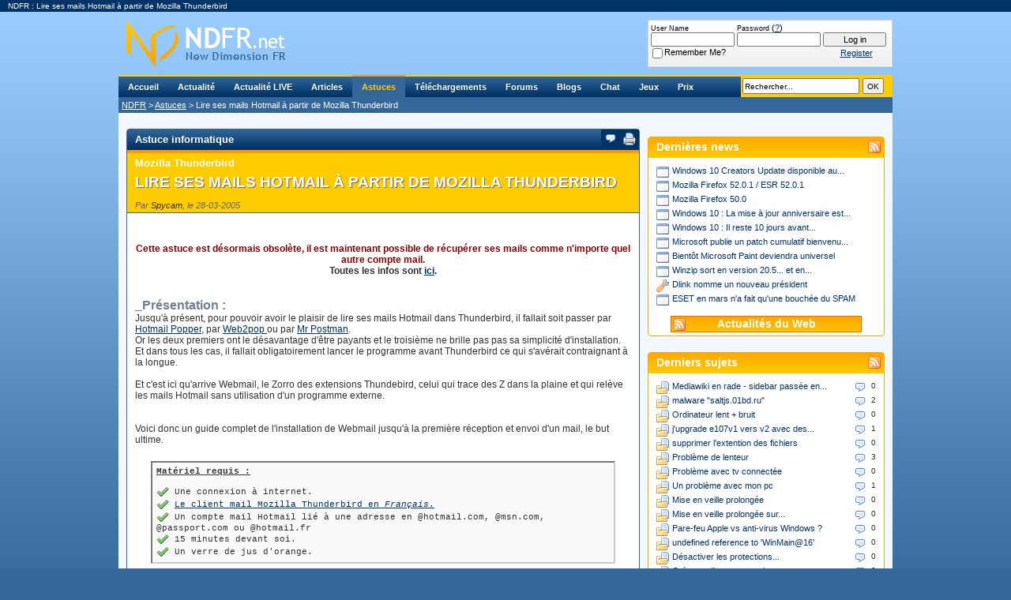

--- FILE ---
content_type: text/html; charset=ISO-8859-1
request_url: https://www.ndfr.net/astuces/lire-mails-hotmail-partir-mozilla-thunderbird-72.html?s=8f9e6dce6c427c204e23cb6a1275c63a
body_size: 85048
content:
<!DOCTYPE html PUBLIC "-//W3C//DTD XHTML 1.0 Transitional//EN" "http://www.w3.org/TR/xhtml1/DTD/xhtml1-transitional.dtd">
<html xmlns="http://www.w3.org/1999/xhtml" dir="ltr" lang="en">
<head>
	<title>Lire ses mails Hotmail à partir de Mozilla Thunderbird</title>
	<meta name="keywords" content="lire,mails,hotmail,partir,mozilla,thunderbird,Lire ses mails Hotmail à partir de Mozilla Thunderbird,mozilla thunderbird,communauté,informatique,forums,actualités,news,articles,tests,astuces,tips,tweaks,téléchargements,downloads,logiciels,matériel,new,dimension,fr,new dimension fr,ndfr,formatman,formatland,informatique, internet" />
	<meta name="description" content="Cette astuce est désormais obsolète, il est maintenant possible de récupérer ses mails comme n'importe quel autre compte mail. Toutes les infos sont..." />
	
<meta http-equiv="Content-Type" content="text/html; charset=ISO-8859-1" />
<meta http-equiv="X-UA-Compatible" content="IE=8" />

<!-- CSS Stylesheet -->
<link rel="stylesheet" type="text/css" href="https://static.ndfr.net/css/main.css?v=384" />

<link rel="stylesheet" type="text/css" href="https://static.ndfr.net/css/site.css?v=384" />



<!-- / CSS Stylesheet -->

<script type="text/javascript" src="https://ajax.googleapis.com/ajax/libs/yui/2.7.0/build/yahoo-dom-event/yahoo-dom-event.js?v=384"></script>
<script type="text/javascript" src="https://ajax.googleapis.com/ajax/libs/yui/2.7.0/build/connection/connection-min.js?v=384"></script>
<script type="text/javascript">
<!--
var SESSIONURL = "s=257232602a9639bf72ec5f4f5845219a&";
var SECURITYTOKEN = "guest";
var IMGDIR_MISC = "http://www.ndfr.net/forums/images/misc";
var vb_disable_ajax = parseInt("0", 10);
// -->
</script>

<script type="text/javascript" src="https://static.ndfr.net/forums/clientscript/vbulletin_global.js?v=384"></script>
<script type="text/javascript" src="https://static.ndfr.net/forums/clientscript/vbulletin_menu.js?v=384"></script>

<link rel="icon" href="https://static.ndfr.net/favicon.ico" type="image/x-icon" />
<link rel="shortcut icon" href="https://static.ndfr.net/favicon.ico" type="image/x-icon" />




<link rel="alternate" type="application/rss+xml" title="Flux RSS - Actualit&eacute;s NDFR" href="https://rss.ndfr.net/NDFR-Actualite" />
<link rel="alternate" type="application/rss+xml" title="Flux RSS - Articles NDFR" href="https://rss.ndfr.net/NDFR-Articles" />
<link rel="alternate" type="application/rss+xml" title="Flux RSS - Astuces NDFR" href="https://rss.ndfr.net/NDFR-Astuces" />
<link rel="alternate" type="application/rss+xml" title="Flux RSS - Forums NDFR" href="https://rss.ndfr.net/NDFR-Forums" />
<link rel="microsummary" type="application/x.microsummary+xml" href="https://www.ndfr.net/external.php?do=microsummary" />
<link rel="search" type="application/opensearchdescription+xml" href="https://www.ndfr.net/external.php?do=opensearch" title="NDFR.net" />

<!--[if lt IE 7]>
<script type="text/javascript" src="http://static.ndfr.net/clientscript/pngfix.js"></script>
<![endif]-->

<script type="text/javascript" src="https://static.ndfr.net/clientscript/swfobject.js?v=15"></script>
<script type="text/javascript" src="https://static.ndfr.net/ads/adx.js"></script>
<!-- TradeDoubler site verification 1899312 -->
<meta name="msvalidate.01" content="0F8497D70352F0EA86BEBC5BEC5C25F3" />
	<script type="text/javascript" src="https://ajax.googleapis.com/ajax/libs/yui/2.7.0/build/element/element-min.js?v=384"></script>
	<script type="text/javascript" src="https://ajax.googleapis.com/ajax/libs/yui/2.7.0/build/paginator/paginator-min.js?v=384"></script>
</head>
<body id="tip">
		<a id="anchor_top" name="top"></a>
		<div id="promo">NDFR : Lire ses mails Hotmail à partir de Mozilla Thunderbird</div>
		<div id="container">
			<div id="header">
				<div id="logo"><a href="https://www.ndfr.net/?s=257232602a9639bf72ec5f4f5845219a" title="NDFR - Plus que de l'actualit&eacute; informatique... une communaut&eacute; !"><img src="https://www.ndfr.net/images/blank.png" alt="NDFR - Plus que de l'actualit&eacute; informatique... une communaut&eacute; !" /></a></div>
				<div id="nav">
					<div id="searchblock"><form action="https://www.ndfr.net/recherche.html" method="get"><input type="hidden" name="s" value="257232602a9639bf72ec5f4f5845219a" /><input type="text" name="query" size="25" value="Rechercher..." class="bginput" style="width: 142px;" onclick="if (this.value == 'Rechercher...') { this.value = ''; }" /> <input type="submit" value=" OK " class="button" /></form></div>
					<ul>
						<li id="nav-index"><a href="https://www.ndfr.net/?s=257232602a9639bf72ec5f4f5845219a" title="Plus que de l'actualit&eacute; informatique... une communaut&eacute; !" rel="menu">Accueil</a></li>
						<li id="nav-news"><a href="https://www.ndfr.net/actualites.html?s=257232602a9639bf72ec5f4f5845219a" title="Actualit&eacute;s informatiques" rel="menu">Actualit&eacute;</a></li>
						<li id="nav-rss"><a href="https://www.ndfr.net/actualites-rss.html" title="Actualit&eacute;s informatiques du Web" rel="menu">Actualit&eacute; LIVE</a></li>
						<li id="nav-article"><a href="https://www.ndfr.net/articles.html?s=257232602a9639bf72ec5f4f5845219a" title="Articles &amp; tests" rel="menu">Articles</a></li>
						<li id="nav-tip" class="navon"><a href="https://www.ndfr.net/astuces.html?s=257232602a9639bf72ec5f4f5845219a" title="Astuces sur les logiciels" rel="menu">Astuces</a></li>
						<li id="nav-download"><a href="https://www.ndfr.net/telechargements.html?s=257232602a9639bf72ec5f4f5845219a" title="T&eacute;l&eacute;chargements de logiciels" rel="menu">T&eacute;l&eacute;chargements</a></li>
						<li id="nav-forums"><a href="https://www.ndfr.net/forums/?s=257232602a9639bf72ec5f4f5845219a" title="Communaut&eacute; informatique" rel="menu">Forums</a></li>
                                                <li id="nav-blog"><a href="https://www.ndfr.net/blogs.html" title="Blogs informatiques des membres" rel="menu">Blogs</a></li>
						<li id="nav-chat"><a href="https://www.ndfr.net/chat/?username=Unregistered" title="Aide &amp; support informatique en live - #NDFR sur irc.epiknet.org" onclick="window.open('http://www.ndfr.net/chat/?username=Unregistered','ChatNDFR','statusbar=no,menubar=no,toolbar=no,scrollbars=no,resizable=no,width=640,height=400'); return false;" rel="menu">Chat</a></li>
						<!--<li id="nav-trailers"><a href="http://www.ndfr.net/bandes-annonces-hd.html" title="Bandes-Annonces HD" rel="menu" class="new">Bandes-Annonces</a></li>-->
						<li id="nav-arcade"><a href="https://www.ndfr.net/forums/arcade.php?s=257232602a9639bf72ec5f4f5845219a" title="Salle de jeux" rel="menu">Jeux</a></li>
						<li id="nav-price"><a href="http://www.meilleursprix.net/" target="_blank" title="Comparateur de prix" rel="menu">Prix</a></li>
					</ul>
				</div>
				<div id="breadcrumbs">
					<a href="https://www.ndfr.net/?s=257232602a9639bf72ec5f4f5845219a" title="Communaut&eacute; informatique">NDFR</a> &gt; <a href="https://www.ndfr.net/astuces.html?s=257232602a9639bf72ec5f4f5845219a" title="Astuces">Astuces</a>
 &gt; Lire ses mails Hotmail à partir de Mozilla Thunderbird

				</div>
				
				<div class="banner">
					<script type="text/javascript">
					<!--
					   if (!document.phpAds_used) document.phpAds_used = ',';
					   phpAds_random = new String (Math.random()); phpAds_random = phpAds_random.substring(2,11);
					   
					   document.write ("<" + "script type='text/javascript' src='");
					   document.write ("http://www.ndfr.net/ads/adjs.php?n=" + phpAds_random);
					   
					   document.write ("&amp;what=zone:1&amp;source=tip-72&amp;target=_blank");
					   
					   document.write ("&amp;exclude=" + document.phpAds_used);
					   if (document.referrer)
					      document.write ("&amp;referer=" + escape(document.referrer));
					   document.write ("'><" + "/script>");
					//-->
					</script>
					
					<noscript><a href="http://www.ndfr.net/ads/adclick.php?n=aafb5cae" target="_blank"><img src="http://www.ndfr.net/ads/adview.php?what=zone:1&amp;source=tip-72&amp;n=aafb5cae" alt="" /></a></noscript>
					
				</div>
				<div id="memberblock">
	<table cellpadding="0" cellspacing="0" border="0" width="100%" align="center">
		<tr valign="bottom">
			
			<td nowrap="nowrap" style="padding:0px">
			<!-- login form -->
				<form action="https://www.ndfr.net/forums/login.php?do=login" method="post" onsubmit="md5hash(vb_login_password, vb_login_md5password, vb_login_md5password_utf, 0)">
					<script type="text/javascript" src="https://www.ndfr.net/forums/clientscript/vbulletin_md5.js?v=384"></script>
					<table width="100%" cellpadding="1" cellspacing="0" border="0">
						<tr valign="bottom">
							<td class="smallfont"><label for="navbar_username" style="font-size: 9px;">User Name</label><br /><input type="text" class="bginput" name="vb_login_username" id="navbar_username" size="16" accesskey="u" tabindex="101" /></td>
							<td class="smallfont"><label for="navbar_password" style="font-size: 9px;">Password</label> (<a href="https://www.ndfr.net/forums/login.php?s=257232602a9639bf72ec5f4f5845219a&amp;do=lostpw" title="Mot de passe perdu ?">?</a>)<br /><input type="password" class="bginput" name="vb_login_password" id="navbar_password" size="16" tabindex="102" /></td>
							<td><input type="submit" class="button" value="Log in" tabindex="104" title="Enter your username and password in the boxes provided to login, or click the 'register' button to create a profile for yourself." accesskey="s" style="width: 80px;" /></td>
						</tr>
						<tr>
							<td class="smallfont" colspan="2" nowrap="nowrap"><label for="cb_cookieuser_navbar"><input type="checkbox" name="cookieuser" value="1" tabindex="103" id="cb_cookieuser_navbar" accesskey="c" />Remember Me?</label></td>
							<td class="smallfont" align="center"><a href="https://www.ndfr.net/forums/register.php?s=257232602a9639bf72ec5f4f5845219a" tabindex="105" rel="nofollow">Register</a></td>
						</tr>
					</table>
					<input type="hidden" name="s" value="257232602a9639bf72ec5f4f5845219a" />
					<input type="hidden" name="securitytoken" value="guest" />
					<input type="hidden" name="do" value="login" />		
					<input type="hidden" name="vb_login_md5password" />
					<input type="hidden" name="vb_login_md5password_utf" />
				</form>
				<!-- / login form -->
			</td>
			
		</tr>
	</table>
				</div>
			</div>
			<div id="mainwrapper">

	




<div id="main">
	<div id="maincontent" class="stdcontainer">
		<h2>Astuce informatique</h2>
		<ul id="tools">
			<li><a href="#comments"><img src="https://www.ndfr.net/images/ico-comment.png" alt="Commenter" /></a></li>
			
			<li><a href="javascript:window.print();"><img src="https://www.ndfr.net/images/ico-print.png" alt="Format imprimable" /></a></li>
			<!--<li><a href="#"><img src="http://www.ndfr.net/images/ico-mail.png" alt="Envoyer par email" /></a></li>-->
		</ul>
		<div id="head">
			<div>
				<h1><span><a href="https://www.ndfr.net/astuces/categorie/mozilla-thunderbird-10.html" title="Mozilla Thunderbird">Mozilla Thunderbird</a></span><a href="https://www.ndfr.net/astuces/lire-mails-hotmail-partir-mozilla-thunderbird-72.html" rel="marque-page" title="Permalien : Lire ses mails Hotmail à partir de Mozilla Thunderbird">Lire ses mails Hotmail à partir de Mozilla Thunderbird</a></h1>
				<p>Par <a href="https://www.ndfr.net/forums/member.php?s=257232602a9639bf72ec5f4f5845219a&amp;u=123" target="_blank">Spycam</a>, le 28-03-2005</p>
			</div>
		</div>
		<div id="content"><span id="intelliTXT">
			<div align="center"><br />
<br />
<b><font color="DarkRed">Cette astuce est désormais obsolète, il est maintenant possible de récupérer ses mails comme n'importe quel autre compte mail.</font><br />
Toutes les infos sont <a href="https://www.ndfr.net/forums/showpost.php?p=83150&amp;postcount=388" target="_blank">ici</a>.</b><br />
</div><br />
<br />
<font color="SlateGray"><font size="3"><b>_Présentation :</b></font></font><br />
Jusqu'à présent, pour pouvoir avoir le plaisir de lire ses mails Hotmail dans Thunderbird, il fallait soit passer par <a href="http://www.boolean.ca/hotpop/" target="_blank">Hotmail Popper</a>, par <a href="http://www.jmasoftware.com/english/products/web2pop/index.html" target="_blank">Web2pop </a> ou par <a href="http://mrpostman.sourceforge.net/" target="_blank">Mr Postman</a>.<br />
Or les deux premiers ont le désavantage d'être payants et le troisième ne brille pas pas sa simplicité d'installation. Et dans tous les cas, il fallait obligatoirement lancer le programme avant Thunderbird ce qui s'avérait contraignant à la longue.<br />
<br />
Et c'est ici qu'arrive Webmail, le Zorro des extensions Thundebird, celui qui trace des Z dans la plaine et qui relève les mails Hotmail sans utilisation d'un programme externe.<br />
<br />
<div align="center"><img src="http://spycam100.free.fr/Fichiers/public/webmail.jpg" border="0" alt="" /></div><br />
Voici donc un guide complet de l'installation de Webmail jusqu'à la première réception et envoi d'un mail, le but ultime.<br />
<div style="background-color: #fafafa; border: 2px inset #cccccc; color: #333333;  font-family: 'Courier New', Courier, mono; font-size: 11px; margin: 20px; padding: 5px; width: auto;"><strong><u>Matériel requis :</u></strong><br />&nbsp;<br /><img src="https://www.ndfr.net/images/ico-check.png" border="0" alt="" title="Fix" class="inlineimg" /> Une connexion à internet.<br />
<img src="https://www.ndfr.net/images/ico-check.png" border="0" alt="" title="Fix" class="inlineimg" /> <a href="http://frenchmozilla.sourceforge.net/thunderbird/" target="_blank">Le client mail Mozilla Thunderbird en <i>Français</i>.</a><br />
<img src="https://www.ndfr.net/images/ico-check.png" border="0" alt="" title="Fix" class="inlineimg" /> Un compte mail Hotmail lié à une adresse en @hotmail.com, @msn.com, @passport.com ou @hotmail.fr<br />
<img src="https://www.ndfr.net/images/ico-check.png" border="0" alt="" title="Fix" class="inlineimg" /> 15 minutes devant soi.<br />
<img src="https://www.ndfr.net/images/ico-check.png" border="0" alt="" title="Fix" class="inlineimg" /> Un verre de jus d'orange.<br />
</div><br />
<br />
<font color="SlateGray"><font size="3"><b>_Installation :</b></font></font><br />
1. Tout d'abord, commencer par télécharger la dernière version de <i>Webmail</i> et du module <i>Hotmail</i> sur cette <a href="http://webmail.mozdev.org/installation.html" target="_blank">page</a>.<br />
<font size="1"><font color="DarkOrange">Attention : Il ne faut pas cliquer sur le lien mais faire &quot;clic droit &gt; enregistrer la cible du lien sous...&quot;</font></font><br />
2. Une fois ceci fait, lancer Mozilla Thunderbird, puis aller dans &quot;Outil &gt; Extensions &gt; Installer&quot;.<br />
<font size="1"><font color="DarkOrange">Attention : Pour que l'installation se déroule correctement il faut que l'extension puisse <a href="http://spycam100.free.fr/Fichiers/public/tutorial_hotmail_gestionnaire.jpg" target="_blank">accéder en écriture au dossier de l'application Thunderbird</a>. Pour cela, il est peut être préférable de lancer celui-ci avec des droits administrateur. Ceci s'applique en particulier à Linux.</font></font><br />
3. Installer les extensions venant d'être téléchargées en les choisissant une par une.<br />
4. Redémarrer Thunderbird.<br />
<br />
<font color="SlateGray"><font size="3"><b>_Configuration :</b></font></font><br />
Afin d'éviter les conflits avec certains programmes utilisant déjà le port 110 du localhost ( comme l'antivirus Avast! ), il est nécessaire de modifier les paramètres par défaut de l'extension.<br />
5. Retourner dans la fenêtre &quot;Extensions&quot;, puis ouvrir les &quot;Options&quot; de &quot;Web Mail&quot;.<br />
Comme vous pouvez le voir, l'extension est en Français, saluons donc au passage l'excellent travail du <a href="http://extensions.geckozone.org/Guiguioh/" target="_blank">traducteur</a>.<br />
<br />
6. Modifier le port du serveur POP par un autre ainsi que celui du serveur SMTP. Dans cet article, nous choisirons 1240 pour le premier et 1230 pour le second.<br />
<font color="Red">Attention : Sous Mac ou Unix il est impératif de choisir un port supérieur à 1024.</font><br />
<img src="http://spycam100.free.fr/Fichiers/public/hotmail_tutorial_serveur2.jpg" border="0" alt="" /><br />
<br />
7. Une fois ceci-fait, valider et fermer la fenêtre &quot;Extension&quot;.<br />
Nous allons maintenant ajouter un nouveau compte.<br />
8. Se rendre dans &quot;Fichier &gt; Nouveau &gt; Compte&quot;.<br />
9. Choisir &quot;Webmail&quot; et cliquer sur suivant.<br />
10. Remplir les champs.<br />
<img src="http://spycam100.free.fr/Fichiers/public/hotmail_tutorial_identite.jpg" border="0" alt="" /><br />
<br />
11. Ici, il faut indiquer <b><font color="DarkRed">l'adresse entière (avec le @hotmail.fr) </font></b>et non pas simplement le nom d'utilisateur. Dans notre cas : <a href="mailto:hugovictor@hotmail.fr">hugovictor@hotmail.fr</a><br />
<img src="http://spycam100.free.fr/Fichiers/public/hotmail_tutorial_nomdutilisateur.jpg" border="0" alt="" /><br />
<br />
12. Cliquer sur &quot;Suivant&quot;, vérifier que tout va bien puis cliquer sur &quot;Terminer&quot;.<br />
13. Un compte à été rajouté dans la colonne de gauche.<br />
14. Cliquer sur le titre de celui-ci puis sur &quot;Propriétés&quot;. Nous arrivons sur la fenêtre suivante :<br />
<img src="http://spycam100.free.fr/Fichiers/public/hotmail_tutorial_paramcompte1.jpg" border="0" alt="" /><br />
<br />
15. Cliquer sur &quot;Paramètres serveur&quot;. Ici il faut modifier le port par défaut et mettre le même que celui indiqué plus haut. Dans notre cas &quot;1240&quot;.<br />
<img src="http://spycam100.free.fr/Fichiers/public/hotmail_tutorial_paramcompte2.jpg" border="0" alt="" /><br />
<br />
16. On peut également modifier quelques paramètres comme &quot;Vérification du courrier au lancement&quot; ou &quot;Laisser les messages sur le serveur&quot;, mais c'est à vous de voir.<br />
<br />
17. Si le compte Hotmail est passé sur Windows Live Hotmail (ce qui est forcément le cas si l'adresse a été créée récemment), il reste une dernière modification. Pour cela, il faut ouvrir les options de l'extension Webmail - Hotmail et cliquer sur &quot;Hotmail Live (site en nouvelle version)&quot;. Si ce n'est pas le cas, cliquer sur &quot;Hotmail (site en ancienne version)&quot;.<br />
<img src="http://spycam100.free.fr/Fichiers/public/hotmail_tutorial_wlm.jpg" border="0" alt="" /><br />
<br />
18. Voilà. C'est fait. Il ne reste plus qu'à redémarrer Thunderbird afin que Webmail tienne compte du changement de port. A la première connexion, le mot de passe du compte vous sera demandé, ne pas oublier de cocher la case &quot;Se souvenir du mot de passe&quot; si vous ne souhaitez pas le retaper à chaque fois.<br />
<br />
<font color="SlateGray"><font size="3"><b>_Et pour l'envoi des mails ? </b></font></font><br />
Webmail est désormais capable de relayer les mails que vous envoyez grace à un support du protocole smtp.<br />
Pour mettre cela en place, il suffit d'effectuer la manipulation suivante :<br />
<br />
1. Retourner dans les &quot;Propriétés&quot; du compte Hotmail.<br />
2. Cliquer sur l'élement &quot;Serveur SMTP&quot; dans le menu de gauche, puis sur Ajouter et remplir le champ &quot;Serveur&quot; par 127.0.0.1, le &quot;Nom d'utilisateur&quot; par l'adresse hotmail entrée en étape 11 et le &quot;Port&quot; par le port du serveur SMTP choisi à l'étape 6 (1230).<br />
<img src="http://spycam100.free.fr/Fichiers/public/hotmail_tutorial_smtp.jpg" border="0" alt="" /><br />
<br />
3. Valider puis cliquer sur le compte que &quot;Web mail - &lt;votre adresse&gt;&quot; dans le menu de gauche et enfin choisir le &quot;Serveur sortant (SMTP)&quot; que l'on vient de créer dans le menu déroulant.<br />
<img src="http://spycam100.free.fr/Fichiers/public/hotmail_tutorial_choixsmtp.jpg" border="0" alt="" /><br />
<br />
4. Valider, c'est fini !<br />
<br />
Pour envoyer un mail, il suffira de choisir l'expéditeur qui correspond dans la fenêtre d'écriture du message.<br />
<img src="http://spycam100.free.fr/Fichiers/public/hotmail_tutorial_ecrire.jpg" border="0" alt="" /><br />
<br />
Voilà, j'éspère que ce tutorial aura répondu à vos attentes. <img src="https://www.ndfr.net/forums/images/smilies/008.gif" border="0" alt="" title="Heureux" class="inlineimg" /><br />
<br />
<i>Liens complémentaires :</i><br />
<img src="https://www.ndfr.net/images/ico-source.png" border="0" alt="" title="Source" class="inlineimg" /> <a href="http://webmail.mozdev.org/" target="_blank">Le site officiel de l'extension Webmail</a><br />
<img src="https://www.ndfr.net/images/ico-download.png" border="0" alt="" title="Download" class="inlineimg" /> <a href="http://extensions.geckozone.org/Webmail/" target="_blank">La page de l'extension Webmail en Français.</a><br />
<img src="https://www.ndfr.net/images/ico-view.png" border="0" alt="" title="View" class="inlineimg" /> <a href="http://www.geckozone.org/articles/2005/02/17/18-comment-lire-son-courrier-hotmail-dans-mozilla-et-thunderbird#nb4" target="_blank">Comment paramétrer Hotmail Popper ou Mr Postman</a><br />
<img src="https://www.ndfr.net/images/ico-source.png" border="0" alt="" title="Source" class="inlineimg" /> <a href="http://www.mozilla.org/products/thunderbird/" target="_blank">La page officielle de Mozilla Thunderbird, excellent client mail de son état.</a><br />
<img src="https://www.ndfr.net/images/ico-download.png" border="0" alt="" title="Download" class="inlineimg" /> <a href="http://frenchmozilla.sourceforge.net/thunderbird/" target="_blank">La traduction de Mozilla Thunderbird en Français.</a><br />
<br />
<font size="1">Remerciement à la communauté du site <a href="http://www.geckozone.org" target="_blank">Geckozone.org</a>, au <a href="http://extensions.geckozone.org/Guiguioh/" target="_blank">traducteur de Webmail</a>, au créateur de Webmail, aux créateurs de Mozilla Thundebird et au site <a href="http://frenchmozilla.org/" target="_blank">Frenchmozilla.org</a> pour ses traductions des logiciels Mozilla.</font><br />
<br />
PS : Comme vous pourrez le voir, il existe d'autres modules pour Webmail comme GMail, Lycos ou Yahoo. Cette procédure peut donc s'appliquer pour ces deux autres services, il suffira juste d'installer les modules de votre choix et d'entrer le bon nom d'utilisateur. A part cela, tout est identique. <img src="https://www.ndfr.net/forums/images/smilies/008.gif" border="0" alt="" title="Heureux" class="inlineimg" />
		</span></div>
		<div id="socialbookmarks">
	<ul>
		<li><a href="http://www.blinklist.com/index.php?Action=Blink/addblink.php&amp;Url=http%3A%2F%2Fwww.ndfr.net%2Fastuces%2Flire-mails-hotmail-partir-mozilla-thunderbird-72.html&amp;Title=Lire+ses+mails+Hotmail+%E0+partir+de+Mozilla+Thunderbird" target="_blank" rel="nofollow"><img src="https://www.ndfr.net/images/ico-blinklist.png" alt="BlinkList" /></a></li>
		<li><a href="http://www.bookmarks.fr/favoris/AjoutFavori?action=add&amp;address=http%3A%2F%2Fwww.ndfr.net%2Fastuces%2Flire-mails-hotmail-partir-mozilla-thunderbird-72.html&amp;title=Lire+ses+mails+Hotmail+%E0+partir+de+Mozilla+Thunderbird" target="_blank" rel="nofollow"><img src="https://www.ndfr.net/images/ico-bookmarks.png" alt="Bookmarks" /></a></li>
		<li><a href="http://del.icio.us/post?url=http%3A%2F%2Fwww.ndfr.net%2Fastuces%2Flire-mails-hotmail-partir-mozilla-thunderbird-72.html&amp;title=Lire+ses+mails+Hotmail+%E0+partir+de+Mozilla+Thunderbird" target="_blank" rel="nofollow"><img src="https://www.ndfr.net/images/ico-delicious.png" alt="del.icio.us" /></a></li>
		<li><a href="http://digg.com/submit?phase=2&amp;url=http%3A%2F%2Fwww.ndfr.net%2Fastuces%2Flire-mails-hotmail-partir-mozilla-thunderbird-72.html&amp;title=Lire+ses+mails+Hotmail+%E0+partir+de+Mozilla+Thunderbird" target="_blank" rel="nofollow"><img src="https://www.ndfr.net/images/ico-digg.png" alt="Digg it!" /></a></li>
		<li><a href="https://www.facebook.com/sharer.php?u=http%3A%2F%2Fwww.ndfr.net%2Fastuces%2Flire-mails-hotmail-partir-mozilla-thunderbird-72.html&amp;t=Lire ses mails Hotmail Ã  partir de Mozilla Thunderbird" target="_blank" rel="nofollow"><img src="https://www.ndfr.net/images/ico-facebook.png" alt="Facebook" /></a></li>
		<li><a href="http://www.furl.net/savedialog.jsp?p=1&amp;u=http%3A%2F%2Fwww.ndfr.net%2Fastuces%2Flire-mails-hotmail-partir-mozilla-thunderbird-72.html&amp;t=Lire+ses+mails+Hotmail+%E0+partir+de+Mozilla+Thunderbird" target="_blank" rel="nofollow"><img src="https://www.ndfr.net/images/ico-furl.png" alt="Furl" /></a></li>
		<li><a href="http://www.fuzz.fr/?nws_article?link=http%3A%2F%2Fwww.ndfr.net%2Fastuces%2Flire-mails-hotmail-partir-mozilla-thunderbird-72.html&amp;title=Lire+ses+mails+Hotmail+%E0+partir+de+Mozilla+Thunderbird" target="_blank" rel="nofollow"><img src="https://www.ndfr.net/images/ico-fuzz.png" alt="Fuzz" /></a></li>
		<li><a href="https://www.google.com/bookmarks/mark?op=add&bkmk=http%3A%2F%2Fwww.ndfr.net%2Fastuces%2Flire-mails-hotmail-partir-mozilla-thunderbird-72.html&amp;title=Lire+ses+mails+Hotmail+%E0+partir+de+Mozilla+Thunderbird" target="_blank"><img src="https://www.ndfr.net/images/ico-google.png" alt="Google" /></a></li>
		<li><a href="http://www.mikiwi.com/index.php?title=Dossier&amp;action=ajouterElement&amp;favoris_url=http%3A%2F%2Fwww.ndfr.net%2Fastuces%2Flire-mails-hotmail-partir-mozilla-thunderbird-72.html&amp;nom=Lire+ses+mails+Hotmail+%E0+partir+de+Mozilla+Thunderbird" target="_blank" rel="nofollow"><img src="https://www.ndfr.net/images/ico-mikiwi.png" alt="Mikiwi" /></a></li>
		<li><a href="http://www.mister-wong.fr/index.php?action=addurl&amp;bm_url=http%3A%2F%2Fwww.ndfr.net%2Fastuces%2Flire-mails-hotmail-partir-mozilla-thunderbird-72.html&amp;bm_description=Lire+ses+mails+Hotmail+%E0+partir+de+Mozilla+Thunderbird" target="_blank" rel="nofollow"><img src="https://www.ndfr.net/images/ico-misterwong.png" alt="Mister Wong" /></a></li>
		<li><a href="http://www.myspace.com/Modules/PostTo/Pages/?u=http%3A%2F%2Fwww.ndfr.net%2Fastuces%2Flire-mails-hotmail-partir-mozilla-thunderbird-72.html&amp;t=Lire+ses+mails+Hotmail+%E0+partir+de+Mozilla+Thunderbird" target="_blank" rel="nofollow"><img src="https://www.ndfr.net/images/ico-myspace.png" alt="MySpace" /></a></li>
		<li><a href="http://www.newsvine.com/_tools/seed&save?u=http%3A%2F%2Fwww.ndfr.net%2Fastuces%2Flire-mails-hotmail-partir-mozilla-thunderbird-72.html&amp;h=Lire+ses+mails+Hotmail+%E0+partir+de+Mozilla+Thunderbird" target="_blank" rel="nofollow"><img src="https://www.ndfr.net/images/ico-newsvine.png" alt="Newsvine" /></a></li>
		<li><a href="http://www.nuouz.com/addNews.aspx?url=http%3A%2F%2Fwww.ndfr.net%2Fastuces%2Flire-mails-hotmail-partir-mozilla-thunderbird-72.html&amp;title=Lire+ses+mails+Hotmail+%E0+partir+de+Mozilla+Thunderbird" target="_blank" rel="nofollow"><img src="https://www.ndfr.net/images/ico-nuouz.png" alt="Nuouz" /></a></li>
		<li><a href="http://reddit.com/submit?url=http%3A%2F%2Fwww.ndfr.net%2Fastuces%2Flire-mails-hotmail-partir-mozilla-thunderbird-72.html&amp;title=Lire+ses+mails+Hotmail+%E0+partir+de+Mozilla+Thunderbird" target="_blank" rel="nofollow"><img src="https://www.ndfr.net/images/ico-reddit.png" alt="reddit" /></a></li>
		<li><a href="http://www.scoopeo.com/scoop/new?newurl=http%3A%2F%2Fwww.ndfr.net%2Fastuces%2Flire-mails-hotmail-partir-mozilla-thunderbird-72.html&amp;title=Lire+ses+mails+Hotmail+%E0+partir+de+Mozilla+Thunderbird" target="_blank" rel="nofollow"><img src="https://www.ndfr.net/images/ico-scoopeo.png" alt="Scoop&eacute;o" /></a></li>
		<li><a href="http://www.spurl.net/spurl.php?url=http%3A%2F%2Fwww.ndfr.net%2Fastuces%2Flire-mails-hotmail-partir-mozilla-thunderbird-72.html&amp;title=Lire+ses+mails+Hotmail+%E0+partir+de+Mozilla+Thunderbird" target="_blank" rel="nofollow"><img src="https://www.ndfr.net/images/ico-spurl.png" alt="Spurl.net" /></a></li>
		<li><a href="http://www.stumbleupon.com/submit?url=http%3A%2F%2Fwww.ndfr.net%2Fastuces%2Flire-mails-hotmail-partir-mozilla-thunderbird-72.html&amp;title=Lire+ses+mails+Hotmail+%E0+partir+de+Mozilla+Thunderbird" target="_blank" rel="nofollow"><img src="https://www.ndfr.net/images/ico-stumbleupon.png" alt="StumbleUpon" /></a></li>
		<li><a href="http://www.technorati.com/faves?add=http%3A%2F%2Fwww.ndfr.net%2Fastuces%2Flire-mails-hotmail-partir-mozilla-thunderbird-72.html" target="_blank" rel="nofollow"><img src="https://www.ndfr.net/images/ico-technorati.png" alt="Technorati" /></a></li>
		<li><a href="https://twitter.com/home?source=NDFR.net&amp;status=@NDFR: Lire ses mails Hotmail Ã  partir de Mozilla Thunderbird http://ndfr.net/t72" target="_blank" rel="nofollow"><img src="https://www.ndfr.net/images/ico-twitter.png" alt="Twitter" /></a></li>
		<li><a href="http://www.wikio.fr/vote?url=http%3A%2F%2Fwww.ndfr.net%2Fastuces%2Flire-mails-hotmail-partir-mozilla-thunderbird-72.html" target="_blank" rel="nofollow"><img src="https://www.ndfr.net/images/ico-wikio.png" alt="Wikio" /></a></li>
		<li><a href="http://bookmarks.yahoo.com/toolbar/savebm?opener=tb&amp;u=http%3A%2F%2Fwww.ndfr.net%2Fastuces%2Flire-mails-hotmail-partir-mozilla-thunderbird-72.html&amp;t=Lire+ses+mails+Hotmail+%E0+partir+de+Mozilla+Thunderbird" target="_blank" rel="nofollow"><img src="https://www.ndfr.net/images/ico-yahoo-bookmarks.png" alt="Yahoo! Bookmarks" /></a></li>
		<li><a href="http://myweb2.search.yahoo.com/myresults/bookmarklet?u=http%3A%2F%2Fwww.ndfr.net%2Fastuces%2Flire-mails-hotmail-partir-mozilla-thunderbird-72.html&amp;t=Lire+ses+mails+Hotmail+%E0+partir+de+Mozilla+Thunderbird" target="_blank" rel="nofollow"><img src="https://www.ndfr.net/images/ico-yahoo-myweb.png" alt="Yahoo! Myweb" /></a></li>
	</ul>
</div>

		<div id="comments" class="stdcontainer">
			<h3>432 commentaires pour &ldquo;Lire ses mails Hotmail à partir de Mozilla Thunderbird&rdquo;</h3>
			<div id="commentnav-above"></div>
			<ol><li id="comment-60845" class="comment first">
	<cite><a href="https://www.ndfr.net/forums/member.php?s=257232602a9639bf72ec5f4f5845219a&amp;u=3397" target="_blank">ffm76600</a></cite> a dit
	<span>(le <a href="#comment-60845">28-03-2005 &agrave; 18:47</a>)</span>
	<div id="intelliTXT">Trop bon <img src="https://www.ndfr.net/forums/images/smilies/014.gif" border="0" alt="" title="Rire" class="inlineimg" /> merci beaucoup pour cette astuce qui marche du tonnerre ! <img src="https://www.ndfr.net/forums/images/smilies/010.gif" border="0" alt="" title="Clin d'oeil" class="inlineimg" /></div>
</li><li id="comment-60847" class="comment">
	<cite><a href="https://www.ndfr.net/forums/member.php?s=257232602a9639bf72ec5f4f5845219a&amp;u=693" target="_blank">Samva</a></cite> a dit
	<span>(le <a href="#comment-60847">28-03-2005 &agrave; 19:33</a>)</span>
	<div id="intelliTXT">Huhu ca fait un moment que j'ai vu cette extension <img src="https://www.ndfr.net/forums/images/smilies/010.gif" border="0" alt="" title="Clin d'oeil" class="inlineimg" /> mais bon tant qu'il n'y aura pas de synchro correcte avec les PocketPC je resterai sous Outlook ...</div>
</li><li id="comment-60848" class="comment authorcomment">
	<cite><a href="https://www.ndfr.net/forums/member.php?s=257232602a9639bf72ec5f4f5845219a&amp;u=123" target="_blank">Spycam</a></cite> a dit
	<span>(le <a href="#comment-60848">28-03-2005 &agrave; 19:51</a>)</span>
	<div id="intelliTXT">Oui, cette extension existe depuis quelque temps, mais c'est le fait que Hotmail Popper ne gère pas les adresses en .fr qui m'a poussé à faire des recherches. Et je suis tombé sur webmail version Anglaise. Mais il ne gérait pas les .fr non plus. <img src="https://www.ndfr.net/forums/images/smilies/001.gif" border="0" alt="" title="Triste" class="inlineimg" /><br />
Heureusement, une recherche sur Geckozone m'a fait découvrir qu'une version Française était disponible. Elle a par ailleurs été mise à jour récemment ( 22 mars 2005 ), et le traducteur a eu la bonté de rajouter le domaine .fr. <img src="https://www.ndfr.net/forums/images/smilies/008.gif" border="0" alt="" title="Heureux" class="inlineimg" /><br />
Voilà pour le making of.</div>
</li><li id="comment-61073" class="comment">
	<cite><a href="https://www.ndfr.net/forums/member.php?s=257232602a9639bf72ec5f4f5845219a&amp;u=2772" target="_blank">lerameur</a></cite> a dit
	<span>(le <a href="#comment-61073">03-04-2005 &agrave; 23:11</a>)</span>
	<div id="intelliTXT">domage de thunderbird ne se reduise pas ds les petits icones sur la droite la<br />
<br />
ca serais bien moi jtrouve</div>
</li><li id="comment-61074" class="comment">
	<cite><a href="https://www.ndfr.net/forums/member.php?s=257232602a9639bf72ec5f4f5845219a&amp;u=693" target="_blank">Samva</a></cite> a dit
	<span>(le <a href="#comment-61074">03-04-2005 &agrave; 23:21</a>)</span>
	<div id="intelliTXT">Il me semble qu'il y a une extension qui permet de la mettre dans le system tray, car c'est comme ça que ça s'appelle la petite zone avec les icônes <img src="https://www.ndfr.net/forums/images/smilies/010.gif" border="0" alt="" title="Clin d'oeil" class="inlineimg" /></div>
</li><li id="comment-61075" class="comment authorcomment">
	<cite><a href="https://www.ndfr.net/forums/member.php?s=257232602a9639bf72ec5f4f5845219a&amp;u=123" target="_blank">Spycam</a></cite> a dit
	<span>(le <a href="#comment-61075">03-04-2005 &agrave; 23:29</a>)</span>
	<div id="intelliTXT">Abracadabra, voici <a href="http://extensions.geckozone.org/MtT/" target="_blank">Minimize To Tray</a> ( en Français s'il vous plait <img src="https://www.ndfr.net/forums/images/smilies/010.gif" border="0" alt="" title="Clin d'oeil" class="inlineimg" /> ) !<br />
<img src="http://extensions.geckozone.org/xpi/captures/MinimizeToTray-icones-systray.png" border="0" alt="" /><br />
Lit bien les détails d'installation, ça peut être utile. <img src="https://www.ndfr.net/forums/images/smilies/008.gif" border="0" alt="" title="Heureux" class="inlineimg" /><br />
<br />
[EDIT] Il existe également <a href="http://extensions.geckozone.org/TrayThunder/" target="_blank">TrayThunder</a> qui fait la même chose. Cependant, ce n'est pas une extension.</div>
</li><li id="comment-61086" class="comment">
	<cite><a href="https://www.ndfr.net/forums/member.php?s=257232602a9639bf72ec5f4f5845219a&amp;u=312" target="_blank">KnuX</a></cite> a dit
	<span>(le <a href="#comment-61086">04-04-2005 &agrave; 19:18</a>)</span>
	<div id="intelliTXT"><a href="http://<b>extensions</b>" target="_blank">http://<b>extensions</b></a>.geckozone.org/<b>TrayThunder</b>/<br />
<br />
Bizarre <img src="https://www.ndfr.net/forums/images/smilies/006.gif" border="0" alt="" title="Tire la langue" class="inlineimg" /></div>
</li><li id="comment-61089" class="comment authorcomment">
	<cite><a href="https://www.ndfr.net/forums/member.php?s=257232602a9639bf72ec5f4f5845219a&amp;u=123" target="_blank">Spycam</a></cite> a dit
	<span>(le <a href="#comment-61089">04-04-2005 &agrave; 19:50</a>)</span>
	<div id="intelliTXT">L'informatique recèle de mistères et d'absurderies. <img src="https://www.ndfr.net/forums/images/smilies/010.gif" border="0" alt="" title="Clin d'oeil" class="inlineimg" /></div>
</li><li id="comment-61092" class="comment">
	<cite><a href="https://www.ndfr.net/forums/member.php?s=257232602a9639bf72ec5f4f5845219a&amp;u=2772" target="_blank">lerameur</a></cite> a dit
	<span>(le <a href="#comment-61092">04-04-2005 &agrave; 21:30</a>)</span>
	<div id="intelliTXT"><div style="margin:20px; margin-top:5px; ">
	<div class="smallfont" style="margin-bottom:2px">Quote:</div>
	<table cellpadding="6" cellspacing="0" border="0" width="100%">
	<tr>
		<td class="alt2" style="border:1px inset">
			
				<div>
					Originally Posted by <strong>Spycam</strong>
					
				</div>
				<div style="font-style:italic">Abracadabra, voici <a href="http://extensions.geckozone.org/MtT/" target="_blank">Minimize To Tray</a> ( en Français s'il vous plait <img src="https://www.ndfr.net/forums/images/smilies/010.gif" border="0" alt="" title="Clin d'oeil" class="inlineimg" /> ) !<br />
<img src="http://extensions.geckozone.org/xpi/captures/MinimizeToTray-icones-systray.png" border="0" alt="" /><br />
Lis bien les détails d'installation, ça peut être utile. <img src="https://www.ndfr.net/forums/images/smilies/008.gif" border="0" alt="" title="Heureux" class="inlineimg" /><br />
<br />
[EDIT] Il existe également <a href="http://extensions.geckozone.org/TrayThunder/" target="_blank">TrayThunder</a> qui fait la même chose. Cependant, ce n'est pas une extension.</div>
			
		</td>
	</tr>
	</table>
</div>Voila merci bcp ca fonctionne niquel<img src="https://www.ndfr.net/forums/images/smilies/010.gif" border="0" alt="" title="Clin d'oeil" class="inlineimg" /></div>
</li><li id="comment-61095" class="comment authorcomment">
	<cite><a href="https://www.ndfr.net/forums/member.php?s=257232602a9639bf72ec5f4f5845219a&amp;u=123" target="_blank">Spycam</a></cite> a dit
	<span>(le <a href="#comment-61095">04-04-2005 &agrave; 22:19</a>)</span>
	<div id="intelliTXT"><div style="margin:20px; margin-top:5px; ">
	<div class="smallfont" style="margin-bottom:2px">Quote:</div>
	<table cellpadding="6" cellspacing="0" border="0" width="100%">
	<tr>
		<td class="alt2" style="border:1px inset">
			
				<div>
					Originally Posted by <strong>lerameur</strong>
					
				</div>
				<div style="font-style:italic">Voila merci bcp ca fonctionne niquel<img src="https://www.ndfr.net/forums/images/smilies/010.gif" border="0" alt="" title="Clin d'oeil" class="inlineimg" /></div>
			
		</td>
	</tr>
	</table>
</div>Tout est bien qui fini bien.<br />
<br />
(c'est ma soirée lyrique  <img src="https://www.ndfr.net/forums/images/smilies/014.gif" border="0" alt="" title="Rire" class="inlineimg" />)</div>
</li><li id="comment-62986" class="comment first">
	<cite><a href="https://www.ndfr.net/forums/member.php?s=257232602a9639bf72ec5f4f5845219a&amp;u=5314" target="_blank">libx</a></cite> a dit
	<span>(le <a href="#comment-62986">22-05-2005 &agrave; 11:06</a>)</span>
	<div id="intelliTXT">Bonjour,<br />
 <br />
J'ai essayer votre astuce pour mon compte hotmail.com mais cela ne fonctionne pas. L'erreur est la suivante : &quot;le serveur localhost a répondu : negative vibes&quot; , à quoi est-ce dû? J'ai pourtant procéder comme vous l'aviez indiqué.<br />
 <br />
Quelqu'un peut m'aider? Ce serait bien.<br />
Merci.:cool:</div>
</li><li id="comment-62988" class="comment authorcomment">
	<cite><a href="https://www.ndfr.net/forums/member.php?s=257232602a9639bf72ec5f4f5845219a&amp;u=123" target="_blank">Spycam</a></cite> a dit
	<span>(le <a href="#comment-62988">22-05-2005 &agrave; 11:40</a>)</span>
	<div id="intelliTXT">Ca y est il existe une solution une solution au fameux problème :<ol style="list-style-type: decimal"><li>Désinstaller le module Hotmail, Redémarrer Thunderbird,</li>
<li>Se rendre sur cette <a href="http://mozdev.elliptic.fr/webmail/" target="_blank"> <img src="https://www.ndfr.net/images/ico-view.png" border="0" alt="" title="View" class="inlineimg" />  page</a> et télécharger le module &quot;hotmail-0-4-2.xpi&quot;,</li>
<li>Ouvrir Thunderbird et Installer l'extension. Redémarrer Thunderbird 2 ou 3 fois.</li>
</ol><br />
Et là, c'est le miracle, tout remarche à merveille. Il faut toutefois que la case webdav soit décochée pour tous les comptes.<br />
Cette version du module gère bien le domaine .fr .<br />
Il est bon à savoir qu'il vaut mieux désormais télécharger la dernière version des modules sur la <a href="http://mozdev.elliptic.fr/webmail/" target="_blank">page donnée précédement</a> que d'attendre qu'ils soient traduits.<br />
<br />
Autre point à préciser : lorsque l'on met à jour webmail, il faut mettre à jour les modules également ou il risque d'y avoir des problèmes.  <img src="https://www.ndfr.net/forums/images/smilies/008.gif" border="0" alt="" title="Heureux" class="inlineimg" /><br />
<font size="1"><br />
<img src="https://www.ndfr.net/images/ico-source.png" border="0" alt="" title="Source" class="inlineimg" /> Source : <a href="http://extensions.geckozone.org/Webmail/" target="_blank">La page de l'extension en français.</a></font></div>
</li><li id="comment-63017" class="comment">
	<cite><a href="https://www.ndfr.net/forums/member.php?s=257232602a9639bf72ec5f4f5845219a&amp;u=5314" target="_blank">libx</a></cite> a dit
	<span>(le <a href="#comment-63017">22-05-2005 &agrave; 17:49</a>)</span>
	<div id="intelliTXT">Merci beaucoup, ça fonctionne très bien! :cool:</div>
</li><li id="comment-64456" class="comment">
	<cite><a href="https://www.ndfr.net/forums/member.php?s=257232602a9639bf72ec5f4f5845219a&amp;u=5475" target="_blank">kraig22</a></cite> a dit
	<span>(le <a href="#comment-64456">22-06-2005 &agrave; 11:01</a>)</span>
	<div id="intelliTXT">Bonjour à tous<br />
<br />
J'ai arpenté des dizaines de forums US et FR sans rien trouver à propos de deux choses qui me posent problème :<br />
<br />
Contexte : J'utilise webmail 0.3.4 et hotmail 0.4.2, soit les dernières versions à jour. Tout fonctionne parfaitement. Case &quot;télécharger le courrier indésirable&quot; cochée.<br />
<br />
1/ Avec hotmail (je n'ai pas essayé avec lycos ou yahoo) le paramètre de serveur du compte &quot;Télécharger en-têtes uniquement&quot; est inopérant : Les mails sont téléchargés en entier, ce qui peut poser un problème de sécurité, même si thunderbird est + 'secure' que OE.<br />
Quelqu'un connait-il une solution pour ne télécharger QUE les en-têtes avec hotmail ?<br />
Note : Avec mes comptes pop pas de problème, seuls les en-têtes sont téléchargés.<br />
<br />
2/ Sur mon compte hotmail, l'utilisation du dossier &quot;courrier indésirable&quot; est activée. Problème avec TB : Non seulement il télécharge les messages en entier (cf 1/), mais en plus, le contenu de ce dossier hotmail &quot;courrier indésirable&quot; est téléchargé dans le dossier local contenant mes mails réguliers. Sur OE les mails venant du dossier distant &quot;courrier indésirable&quot; étaient directement placés dans le dossier local &quot;courrier indésirable&quot;... Quelqu'un connaît-il une solution pour régler ce problème ?<br />
<br />
Si tout cela n'est pas clair je peux tout à fait apporter des précisions sur demande. Merci d'avance.</div>
</li><li id="comment-64460" class="comment">
	<cite><a href="https://www.ndfr.net/forums/member.php?s=257232602a9639bf72ec5f4f5845219a&amp;u=693" target="_blank">Samva</a></cite> a dit
	<span>(le <a href="#comment-64460">22-06-2005 &agrave; 11:49</a>)</span>
	<div id="intelliTXT">Pour trier le courrier indésirable tu dois pouvoir trier selon les entête, il me semble que l'en-tête du message contient une référence à  son emplacement indésirable sur le serveur hotmail... mais bon à voir <img src="https://www.ndfr.net/forums/images/smilies/008.gif" border="0" alt="" title="Heureux" class="inlineimg" /></div>
</li><li id="comment-64462" class="comment">
	<cite><a href="https://www.ndfr.net/forums/member.php?s=257232602a9639bf72ec5f4f5845219a&amp;u=5475" target="_blank">kraig22</a></cite> a dit
	<span>(le <a href="#comment-64462">22-06-2005 &agrave; 11:59</a>)</span>
	<div id="intelliTXT">ah je vais explorer cette voie, merci pour l'indice :chinese:</div>
</li><li id="comment-64465" class="comment authorcomment">
	<cite><a href="https://www.ndfr.net/forums/member.php?s=257232602a9639bf72ec5f4f5845219a&amp;u=123" target="_blank">Spycam</a></cite> a dit
	<span>(le <a href="#comment-64465">22-06-2005 &agrave; 12:28</a>)</span>
	<div id="intelliTXT">Voilà une belle énigme que tu nous livres là... <img src="https://www.ndfr.net/forums/images/smilies/010.gif" border="0" alt="" title="Clin d'oeil" class="inlineimg" /><br />
1°/ Visiblement il est (encore) impossible de ne télécharger que l'entête, même l'option &quot;ne pas télécharger les messages dont la taille dépasse ...&quot; est inopérante.<br />
Toutefois, je doute que télécharger le message en entier présente un grand danger mais c'est vrai qu'on est jamais trop prudent.<br />
<br />
2°/ J'ai beau chercher dans les en-têtes, je ne vois malheureusement rien pouvant indiquer le dossier d'où vient le mail. On peut savoir si Thunderbird a déclaré le message comme indésirable ou non mais c'est tout.<br />
L'autre solution que j'ai adopté est d'appliquer un filtre anti-indésirable dans Thunderbird. De plus, le sien est aussi efficace que celui du serveur hotmail donc tu n'as rien à perdre.<br />
<br />
Mine de rien, voilà deux bonnes améliorations que pourrait apporter l'auteur à l'extension dans l'avenir, je vais essayer de lui faire parvenir ces infos.  :chinese:</div>
</li><li id="comment-64471" class="comment">
	<cite><a href="https://www.ndfr.net/forums/member.php?s=257232602a9639bf72ec5f4f5845219a&amp;u=5475" target="_blank">kraig22</a></cite> a dit
	<span>(le <a href="#comment-64471">22-06-2005 &agrave; 12:57</a>)</span>
	<div id="intelliTXT">Effectivement, j'ai essayé de donner un plafond d'1ko pour la limitation du téléchargement des messages, sans effet. <br />
<br />
De même sur les en-têtes des messages provenant du dossier distant &quot;courriers indésirables&quot; : rien de particulier. A noter que le numéro de &quot;curmbox&quot; sur hotmail varie en fonction du dossier dans lequel on se trouve et que la boite de reception possède un identifiant différent de la boite courriers indésirables... mais apparemment webmail/hotmail n'en tient pas compte.<br />
<br />
Je reviens du site mozdev.org où j'ai longuement consulté les archives de mailing list et rien ne semble indiquer que ces fonctionnalités soient présentes dans les extensions webmail.<br />
Bien sûr le fait de télécharger la totalité des messages n'est pas très dangereux étant donné que TB bloque les scripts js, mais je ne serai pas étonné que cette faille finisse par être exploitée sous peu, d'une manière ou d'une autre. C'est d'ailleurs ce qui était reproché à OE qui n'avait aucune option de téléchargement d'&quot;en-têtes uniquement&quot; pour les comptes pop. Je suis surpris qu'on retrouve ce genre de problème sur TB :rolleyes:<br />
<br />
merci pour ces réponses en tous cas. je vais poursuivre mes recherches en inspectant le code source, à moins que quelqu'un sache déjà expliquer quelle méthode de récupération emploie l'extension? Je précise ma question : Le mail hotmail est-il récupéré directement sur un serveur ou par requêtes http simulant la simple connexion au site ? Dans ce dernier cas, y a-t-il un paramètre dans le source indiquant quoi récupérer et surtout OU ? Je présume que oui étant donné qu'on peut préciser qu'on veut télécharger le junkmail. Mais y'a-t-il alors un paramètre permettant de diriger les mails récupérés en fonction de leur emplacement initial ?<br />
<br />
Finalement le petit plus qui manquerait à cette extension est une fonction de &quot;synchronisation de compte&quot; qui permettrait d'avoir une copie conforme du compte hotmail visé plutôt qu'une simple récupération par téléchargement. Je ne suis malheureusement pas programmeur hihi <img src="https://www.ndfr.net/forums/images/smilies/010.gif" border="0" alt="" title="Clin d'oeil" class="inlineimg" /></div>
</li><li id="comment-64477" class="comment authorcomment">
	<cite><a href="https://www.ndfr.net/forums/member.php?s=257232602a9639bf72ec5f4f5845219a&amp;u=123" target="_blank">Spycam</a></cite> a dit
	<span>(le <a href="#comment-64477">22-06-2005 &agrave; 13:48</a>)</span>
	<div id="intelliTXT">L'option synchronisation de compte serait trop complexe à mettre en place à cause des limitations du protocole pop qui n'est pas capable de gérer les dossiers où sont stockés les mails.<br />
Je pense que l'extension Hotmail simule la simple connexion au site puisqu'il n'existe pas d'accès pop aux comptes Hotmail.<br />
Et puis ce n'est pas l'extension qui dirige les mails à l'arrivées, elle ne fait que les récupérer en simulant un serveur pop, elle est donc très limitée dans ses fonctions.<br />
Non, le mieux qu'elle puisse faire est d'ajouter un message spécial dans le header où dans l'objet indiquant que le mail est un junk mail pour que l'utilisateur puisse ensuite mettre en place des filtres à l'arrivée.<br />
<br />
[EDIT] Et puis ce n'est pas la faute à Thunderbird s'il n'arrive pas récupérer les en-têtes mais bien à l'extension.<br />
Il y a également très peu de chance qu'une faille de Thunderbird soit exploitée pour exécuter un script malveillant au vu de sa faible utilisation dans le monde et de son développement open-source (réactivité très importante aux failles). Il n'y a donc pas de soucis à se faire quant au téléchargement entier du mail. Surtout que l'on est pas obligé de l'ouvrir, on peut très bien se contenter de lire l'objet et le destinaire ou même de ne lire que le code source.  :bandit:</div>
</li><li id="comment-64484" class="comment">
	<cite><a href="https://www.ndfr.net/forums/member.php?s=257232602a9639bf72ec5f4f5845219a&amp;u=693" target="_blank">Samva</a></cite> a dit
	<span>(le <a href="#comment-64484">22-06-2005 &agrave; 15:39</a>)</span>
	<div id="intelliTXT">J'ai regardé un peu le source de la bestiole, parce que je suis joueur. Donc effectivement, l'extension effectue la connexion au site et parse le HTML comme une petite folle qu'elle est pour récupérer les messages. <br />
L'idée de tagguer les messages provenant de la junkbox est possible je pense et tout à fait réalisable en peu de temps par le dev.<br />
La synchronisation complète serait possible, mais très délicate bien entendu a cause des restrictions du POP comme l'a si bien souligné Spycam.... Pourquoi tout le monde n'est pas passé a l'IMAP encore ?? <img src="https://www.ndfr.net/forums/images/smilies/001.gif" border="0" alt="" title="Triste" class="inlineimg" /></div>
</li><li id="comment-64531" class="comment authorcomment first">
	<cite><a href="https://www.ndfr.net/forums/member.php?s=257232602a9639bf72ec5f4f5845219a&amp;u=123" target="_blank">Spycam</a></cite> a dit
	<span>(le <a href="#comment-64531">22-06-2005 &agrave; 20:56</a>)</span>
	<div id="intelliTXT">J'ai soumis les deux problèmes au développeur et il a répondu quelques heures plus tard !  :birthday: Un grand bravo.<br />
<b>-Concernant &quot;Fetch headers only&quot;, la récupération des en-têtes qui ne marchent pas : </b><br />
<div style="margin:20px; margin-top:5px; ">
	<div class="smallfont" style="margin-bottom:2px">Quote:</div>
	<table cellpadding="6" cellspacing="0" border="0" width="100%">
	<tr>
		<td class="alt2" style="border:1px inset">
			
				The problem is getting the headers without downloading the message <br />
first.  I can get &quot;From&quot;, &quot;To&quot;, &quot;Subject&quot;, and &quot;Date&quot;  without wasting <br />
bandwidth
			
		</td>
	</tr>
	</table>
</div>Il est fort propable qu'il soit résolu dans une prochaine version donc. <img src="https://www.ndfr.net/forums/images/smilies/008.gif" border="0" alt="" title="Heureux" class="inlineimg" /><br />
<br />
<b>-Concernant l'ajout d'un message dans le header indiquant de quel dossier vient le mail :</b><br />
<div style="margin:20px; margin-top:5px; ">
	<div class="smallfont" style="margin-bottom:2px">Quote:</div>
	<table cellpadding="6" cellspacing="0" border="0" width="100%">
	<tr>
		<td class="alt2" style="border:1px inset">
			
				A header could be added but Hotmail's spam filters not that reliable and <br />
should not be given this level of trust.  It would be better if  <br />
Thunderbirds junk mail  filter could use this header as guide
			
		</td>
	</tr>
	</table>
</div><i>Ca serait faisable mais le filtre anti-spam d'hotmail n'est pas fiable et ce serait mieux que le filtre des messages indésirables de Thunderbird tienne compte de l'en-tête.</i><br />
Je ne suis pas sur qu'il fera l'ajout donc.  :rolleyes:</div>
</li><li id="comment-64613" class="comment">
	<cite><a href="https://www.ndfr.net/forums/member.php?s=257232602a9639bf72ec5f4f5845219a&amp;u=5475" target="_blank">kraig22</a></cite> a dit
	<span>(le <a href="#comment-64613">25-06-2005 &agrave; 11:46</a>)</span>
	<div id="intelliTXT">hey !<br />
merci pour ces réponses <img src="https://www.ndfr.net/forums/images/smilies/010.gif" border="0" alt="" title="Clin d'oeil" class="inlineimg" /> il y a quand même encore pas mal de choses à améliorer sur Thunderbird, il faut bien l'avouer, quoiqu'on en dise on est encore loin des fonctionnalités d'outlook sur certains plans. Mais à force de travail et persévérance, hein... :chinese:<br />
quant au source, c'est ce que j'ai découvert également, je vais prendre contact avec le dev de l'extension pour savoir ce qu'il en pense. merci a vous</div>
</li><li id="comment-66770" class="comment">
	<cite><a href="https://www.ndfr.net/forums/member.php?s=257232602a9639bf72ec5f4f5845219a&amp;u=5707" target="_blank">Panda</a></cite> a dit
	<span>(le <a href="#comment-66770">16-08-2005 &agrave; 23:55</a>)</span>
	<div id="intelliTXT"><b><i><font color="DarkGreen">Merci pour ces éclaircissements, mes trois adresses fonctionnent désormais sous Thunderbird, ouf finis de cliquer dans tous les sens !</font></i></b> <img src="https://www.ndfr.net/forums/images/smilies/014.gif" border="0" alt="" title="Rire" class="inlineimg" /></div>
</li><li id="comment-66775" class="comment authorcomment">
	<cite><a href="https://www.ndfr.net/forums/member.php?s=257232602a9639bf72ec5f4f5845219a&amp;u=123" target="_blank">Spycam</a></cite> a dit
	<span>(le <a href="#comment-66775">17-08-2005 &agrave; 00:26</a>)</span>
	<div id="intelliTXT">Le chemin vers la simplicité est si sinueux qui beaucoup se perdent en cours de route ou manquent de motivation pour le parcourir.<br />
<br />
Mais ceux qui arrivent en haut de la montagne peuvent enfin gouter la saveur exquise de n'utiliser que des logiciels de qualité et gratuit pour arriver à ses fins. <img src="https://www.ndfr.net/forums/images/smilies/008.gif" border="0" alt="" title="Heureux" class="inlineimg" /><br />
<br />
Heureux que tu en fasses parti grace à ce modeste tutorial. <img src="https://www.ndfr.net/forums/images/smilies/010.gif" border="0" alt="" title="Clin d'oeil" class="inlineimg" /></div>
</li><li id="comment-68659" class="comment">
	<cite><a href="https://www.ndfr.net/forums/member.php?s=257232602a9639bf72ec5f4f5845219a&amp;u=5950" target="_blank">lavazavio</a></cite> a dit
	<span>(le <a href="#comment-68659">03-10-2005 &agrave; 20:17</a>)</span>
	<div id="intelliTXT">Salut tout le monde<br />
Je viens d'installer webmail 0.34 et l'extension hotmail 0.43, j'ai suivi a la lettre les instructions de la page précédente mais ca marche pas !<br />
Enfins si ca a marché 1 fois et c'est tout, je n'arrive plus a récupérer mes mails de hotmail.<br />
Dans la barre en bas a gauche, j'ai toujours réception compte webmail hotmail message 1 sur xxx mais thunderbird ne les recoit pas en fait, et puis la réception s'arrete sans m'afficher de message d'erreur ou autre qui pourrait me mettre sur la voie...<br />
Si qqn a une idée de solution à mon poblème ou si j'ai pas été assez clair, faites moi signe. <br />
Thx</div>
</li><li id="comment-68766" class="comment">
	<cite><a href="https://www.ndfr.net/forums/member.php?s=257232602a9639bf72ec5f4f5845219a&amp;u=422" target="_blank">madmax</a></cite> a dit
	<span>(le <a href="#comment-68766">06-10-2005 &agrave; 18:48</a>)</span>
	<div id="intelliTXT">Hello !!!<br />
<br />
Bon j'ai un pb j'ai toujours &quot;negatives vibes&quot; pourtant j'ai suivi l'astuce qui consiste à installer la version 0.4.2 de hotmail et non la 0.4.3 ....<br />
<br />
Alors si quelqu'un a une autre idée ???<br />
<br />
Merci d'avance !!!<br />
<br />
 <img src="https://www.ndfr.net/forums/images/smilies/010.gif" border="0" alt="" title="Clin d'oeil" class="inlineimg" /></div>
</li><li id="comment-68770" class="comment">
	<cite><a href="https://www.ndfr.net/forums/member.php?s=257232602a9639bf72ec5f4f5845219a&amp;u=422" target="_blank">madmax</a></cite> a dit
	<span>(le <a href="#comment-68770">06-10-2005 &agrave; 19:23</a>)</span>
	<div id="intelliTXT">Etrangement ... j'ai mis en Webdav error les options de module hotmail et là j'ai réussi à relever un de mes comptes hotmail ... mais pas les deux autres ...<br />
<br />
Et en les remettant en capture écran j'ai toujours negative vibes ...<br />
<br />
<br />
Bref si quelqu'un peut éclairer ma lanterne ...<br />
<br />
 <img src="https://www.ndfr.net/forums/images/smilies/001.gif" border="0" alt="" title="Triste" class="inlineimg" /></div>
</li><li id="comment-68892" class="comment authorcomment">
	<cite><a href="https://www.ndfr.net/forums/member.php?s=257232602a9639bf72ec5f4f5845219a&amp;u=123" target="_blank">Spycam</a></cite> a dit
	<span>(le <a href="#comment-68892">08-10-2005 &agrave; 16:05</a>)</span>
	<div id="intelliTXT">Si vous avez suivis les procédures décrites en détail et qu'il y a toujours des problèmes, il n'existe pas de solution miracle : à part attendre une nouvelle version du module hotmail en priant pour que ça marche, il n'y a rien à faire...<br />
<br />
Désolé.  :confused:</div>
</li><li id="comment-68895" class="comment">
	<cite><a href="https://www.ndfr.net/forums/member.php?s=257232602a9639bf72ec5f4f5845219a&amp;u=4834" target="_blank">Galaal</a></cite> a dit
	<span>(le <a href="#comment-68895">08-10-2005 &agrave; 16:53</a>)</span>
	<div id="intelliTXT"><div style="margin:20px; margin-top:5px; ">
	<div class="smallfont" style="margin-bottom:2px">Quote:</div>
	<table cellpadding="6" cellspacing="0" border="0" width="100%">
	<tr>
		<td class="alt2" style="border:1px inset">
			
				<div>
					Originally Posted by <strong>Spycam</strong>
					
				</div>
				<div style="font-style:italic">... à part attendre une nouvelle version du module hotmail en priant pour que ça marche, il n'y a rien à faire...<br />
Désolé.  :confused:</div>
			
		</td>
	</tr>
	</table>
</div>D'autant plus vrai que ces extensions ne fonctionnent plus du tout avec la 1.07, j'en ai fait l'expérience et le <a href="http://webmail.mozdev.org/whatsnew.html" target="_blank">site original de webmail</a> le confirme. Il n'y a donc vraiment plus qu'à attendre une maj !</div>
</li><li id="comment-68923" class="comment">
	<cite><a href="https://www.ndfr.net/forums/member.php?s=257232602a9639bf72ec5f4f5845219a&amp;u=422" target="_blank">madmax</a></cite> a dit
	<span>(le <a href="#comment-68923">09-10-2005 &agrave; 10:15</a>)</span>
	<div id="intelliTXT">Ok ok ... bon ben chez moi déjà que ça marche pas avec la version 1.06  <img src="https://www.ndfr.net/forums/images/smilies/014.gif" border="0" alt="" title="Rire" class="inlineimg" /> <br />
<br />
<br />
Wait &amp; See .....</div>
</li><li id="comment-68933" class="comment authorcomment first">
	<cite><a href="https://www.ndfr.net/forums/member.php?s=257232602a9639bf72ec5f4f5845219a&amp;u=123" target="_blank">Spycam</a></cite> a dit
	<span>(le <a href="#comment-68933">09-10-2005 &agrave; 13:21</a>)</span>
	<div id="intelliTXT">Ah oui et un autre conseil : si webmail marche et que tout va bien, surtout ne le mettez pas à jour !! C'est le meilleur moyen de se créer des problèmes. <img src="https://www.ndfr.net/forums/images/smilies/010.gif" border="0" alt="" title="Clin d'oeil" class="inlineimg" /></div>
</li><li id="comment-69380" class="comment">
	<cite><a href="https://www.ndfr.net/forums/member.php?s=257232602a9639bf72ec5f4f5845219a&amp;u=6067" target="_blank">Phil443</a></cite> a dit
	<span>(le <a href="#comment-69380">26-10-2005 &agrave; 01:23</a>)</span>
	<div id="intelliTXT">Salut à tous, <br />
<br />
Pour le problème de Lavazavio, j'ai vu quelque part que le temps de connection était calé à 60 secondes par défaut. Si tu as beaucoup de mails à relever, avec en plus des attachements, ça pourrait ne pas suffire. Donc pour résoudre ça, il faut voir dans &quot;user_prefs&quot;, l'éditer et viser la ligne : webmail.pop3_response_timeout : 60<br />
<br />
Remplaces le 60 par le nombre de secondes que tu juges utile. <img src="https://www.ndfr.net/forums/images/smilies/014.gif" border="0" alt="" title="Rire" class="inlineimg" /><br />
<br />
Peut-être que cela résoudra ton problème... :bunny:<br />
<br />
Sinon, super ce forum, on s'y sent bien, :laugh: et il est très instructif (pour moi en tout cas) <img src="https://www.ndfr.net/forums/images/smilies/010.gif" border="0" alt="" title="Clin d'oeil" class="inlineimg" />:cool:</div>
</li><li id="comment-69388" class="comment">
	<cite><a href="https://www.ndfr.net/forums/member.php?s=257232602a9639bf72ec5f4f5845219a&amp;u=131" target="_blank">streets</a></cite> a dit
	<span>(le <a href="#comment-69388">26-10-2005 &agrave; 11:21</a>)</span>
	<div id="intelliTXT">Je viens d'installer cette extension. Elle est excellente.<br />
D’autant plus, qu’apparamant sur outlook c’est plus possible de télécharger ses messages, sauf si on souscrit a une version payante de hotmail :rolleyes:<br />
<br />
PS: il y a un baille que j'utilise plus outlook</div>
</li><li id="comment-69445" class="comment">
	<cite><a href="https://www.ndfr.net/forums/member.php?s=257232602a9639bf72ec5f4f5845219a&amp;u=6067" target="_blank">Phil443</a></cite> a dit
	<span>(le <a href="#comment-69445">27-10-2005 &agrave; 03:24</a>)</span>
	<div id="intelliTXT">Salut, c'est encore moi,<br />
<br />
J'ai un léger problème, sous Debian Sarge, j'avais utilisé Thunderbird et les extensions Webmail / Hotmail, nickel. Mais c'était TB-1.0.6 qui était fourni par défaut. <br />
<br />
Or depuis, je suis tombé amoureux d'Ubuntu:laugh:, et avec Breezy, les seuls paquets précompilés sont TB-1.0.7, incompatible avec ces extensions[disappointed].<br />
<br />
Qu'à cela ne tienne me suis-je dit, m'en vais te recompiler une bonne vieille TB-1.0.6 de derrière les fagots et ça va baigner[pirate]<img src="https://www.ndfr.net/forums/images/smilies/014.gif" border="0" alt="" title="Rire" class="inlineimg" />. Ah que nenni non point, toutes les versions que j'ai trouvé à télécharger en tar.gz sont dépourvues de tout fichier &quot;configure&quot; Makefile.dist&quot; ou &quot;Makefile.cvs&quot;, ce qui fait qu'à l'étape ./configure, ça répond : aucun fichier ou répertoire de ce type<img src="https://www.ndfr.net/forums/images/smilies/001.gif" border="0" alt="" title="Triste" class="inlineimg" />. Point barre.<br />
<br />
Donc, si quelqu'un pouvait m'indiquer quoi faire là n'dis n'don...'n ?<br />
<br />
Beware : je suis encore récent sous Linux (j'ai bossé sous Shell et CLI Amiga, mais 5 ans de Cro$oft, ça laisse des traces...), ne bombardez pas trop sur la virtuosité à la ligne de commande...<img src="https://www.ndfr.net/forums/images/smilies/008.gif" border="0" alt="" title="Heureux" class="inlineimg" /><br />
<br />
En tout cas merci d'avance...<br />
<br />
<br />
Le saviez vous ? Quand on passe le CD de Window$ à l'envers, on entend une chanson satanique. :bandit:<br />
Ouais ben pourtant y'a pire : quand on le passe à l'endroit, ça l'installe... :nervous::confused:[dead]</div>
</li><li id="comment-69458" class="comment authorcomment">
	<cite><a href="https://www.ndfr.net/forums/member.php?s=257232602a9639bf72ec5f4f5845219a&amp;u=123" target="_blank">Spycam</a></cite> a dit
	<span>(le <a href="#comment-69458">27-10-2005 &agrave; 12:26</a>)</span>
	<div id="intelliTXT">Pourquoi vouloir recompiler Thunderbird ?<br />
Les versions comme <a href="http://ovh.dl.sourceforge.net/sourceforge/frenchmozilla/thunderbird-1.0.6-i686-linux-gtk2+xft-fr-FR.tar.gz" target="_blank">celle-ci</a> ne marchent pas ?</div>
</li><li id="comment-69469" class="comment">
	<cite><a href="https://www.ndfr.net/forums/member.php?s=257232602a9639bf72ec5f4f5845219a&amp;u=6067" target="_blank">Phil443</a></cite> a dit
	<span>(le <a href="#comment-69469">27-10-2005 &agrave; 18:41</a>)</span>
	<div id="intelliTXT">Merci Spycam pour le lien. J'avais déjà lorgné dessus avec une convoitise non dissimulée, mais sur ce site, je rencontre un souci, ça m'affiche : Could not read file. Et pas moyen de naviguer dans l'arborescence du site normalement<img src="https://www.ndfr.net/forums/images/smilies/001.gif" border="0" alt="" title="Triste" class="inlineimg" />.<br />
<br />
Je pense qu'il doit y avoir un problème avec mon FAI. Ici, au Belize, l'on a que BTL.net pour accéder à la toile, et ... faut avouer que ce n'est pas terrible. On peut toujours se payer un &quot;dish&quot; satellite mais bon, comment dire, c'est pas le même tarif...:rolleyes:<br />
<br />
Connaîtrais-tu un autre miroir où se procurer ce fichier, histoire que j'essaye ?<br />
<br />
En tout cas merci encore, de mon côté je continue à fouiller...<br />
<br />
<br />
<br />
Window$, c'est pire qu'un Tamagochi : tu peux l'entretenir tout ce que tu peux : il meurt ! [dead]</div>
</li><li id="comment-69481" class="comment authorcomment">
	<cite><a href="https://www.ndfr.net/forums/member.php?s=257232602a9639bf72ec5f4f5845219a&amp;u=123" target="_blank">Spycam</a></cite> a dit
	<span>(le <a href="#comment-69481">27-10-2005 &agrave; 21:01</a>)</span>
	<div id="intelliTXT"><a href="http://sunsite.rediris.es/pub/mozilla.org/thunderbird/releases/1.0.6/linux-i686/fr-FR/" target="_blank">Voilà.</a><br />
Si tu veux une autre version ou même une autre langue, il suffit de remonter l'arborescence.<br />
Si tu n'arrives toujours pas à récupérer le fichier, la liste des mirroirs des produits mozilla se trouve tout simplement <a href="http://www.mozilla.org/mirrors.html" target="_blank">ici</a>. <img src="https://www.ndfr.net/forums/images/smilies/008.gif" border="0" alt="" title="Heureux" class="inlineimg" /></div>
</li><li id="comment-69491" class="comment">
	<cite><a href="https://www.ndfr.net/forums/member.php?s=257232602a9639bf72ec5f4f5845219a&amp;u=6067" target="_blank">Phil443</a></cite> a dit
	<span>(le <a href="#comment-69491">28-10-2005 &agrave; 07:34</a>)</span>
	<div id="intelliTXT">Ok, merci Spycam,<br />
<br />
Ca a l'air de mieux accrocher avec ces sites. :classic:<br />
<br />
J'm'en vas essayer tout ça dare-dare dès que je peux (gros taff en ce moment), et je te tiens au courant.<br />
<br />
J'espère que ce coup là...<br />
<br />
NB : C'est un peu couillon, ce qui m'arrive : j'aimerais bien balancer msn, hotmail et tout le fourbi, mais avec le boulot, je suis encore obligé de traîner ça pour quelques mois, le temps de pouvoir opérer les changements en douceur.<img src="https://www.ndfr.net/forums/images/smilies/001.gif" border="0" alt="" title="Triste" class="inlineimg" /><br />
<br />
In a world of freedom and without fences, who need windows and gates ?:banana:</div>
</li><li id="comment-69507" class="comment">
	<cite><a href="https://www.ndfr.net/forums/member.php?s=257232602a9639bf72ec5f4f5845219a&amp;u=6067" target="_blank">Phil443</a></cite> a dit
	<span>(le <a href="#comment-69507">28-10-2005 &agrave; 20:09</a>)</span>
	<div id="intelliTXT">Sâââlut et merci à toi, ô vénéré spectre de ces lieux.:confused:<br />
<br />
C'est bon, j'ai pu télécharger sans problème, et lancer le soft, ce coup-ci.<img src="https://www.ndfr.net/forums/images/smilies/008.gif" border="0" alt="" title="Heureux" class="inlineimg" /><br />
<br />
Il ne reste plus qu'à le configurer avec les extensions.:cool:<br />
<br />
Tiens, au fait, quelqu'un aurait-il une idée de ce qui pourrait remplacer avantageusement cette cochonceté de hotmail ? C'est à dire une boîte aux lettres consultable depuis n'importe quel ordinateur dans le monde, mais qui permette un download facile de ses mails sans être pour autant un service payant...<br />
<br />
Thanks in advance.:lick:</div>
</li><li id="comment-69513" class="comment authorcomment">
	<cite><a href="https://www.ndfr.net/forums/member.php?s=257232602a9639bf72ec5f4f5845219a&amp;u=123" target="_blank">Spycam</a></cite> a dit
	<span>(le <a href="#comment-69513">28-10-2005 &agrave; 22:48</a>)</span>
	<div id="intelliTXT">Le choix entre les webmails gratuits est vaste mais celui qui se distingue du lot en ce moment est <a href="https://gmail.com" target="_blank">Gmail</a> qui nous offre gentiment un compte mail de plus de 2.6Go, une interface géniale et en français, un accès pop gratuit (hourra), etc...<br />
<br />
Bon, par contre, il est encore en version béta et l'inscription fonctionne par invitation. Si tu es intéressé contacte moi par message privé. <img src="https://www.ndfr.net/forums/images/smilies/008.gif" border="0" alt="" title="Heureux" class="inlineimg" /></div>
</li><li id="comment-69518" class="comment first">
	<cite><a href="https://www.ndfr.net/forums/member.php?s=257232602a9639bf72ec5f4f5845219a&amp;u=6067" target="_blank">Phil443</a></cite> a dit
	<span>(le <a href="#comment-69518">29-10-2005 &agrave; 03:49</a>)</span>
	<div id="intelliTXT">Salut,<br />
<br />
Merci beaucoup tout plein. <img src="https://www.ndfr.net/forums/images/smilies/014.gif" border="0" alt="" title="Rire" class="inlineimg" /><br />
<br />
Gmail m'intéresse beaucoup : ça a l'air de correspondre à ce que je recherche. Je te contacterai par mail privé dès le moment opportun.<br />
<br />
Mais crénomd'unchien, faudrait d'abord que j'arrive à dowloader mes &quot;hotmail&quot;.<br />
<br />
J'ai tout installé et configuré bien comme il faut, j'ai bien choisi mes extensions et tout et tout, voilà maintenant que ce foutu serveur me bloque avec un superbe : &quot;le serveur localhost a refusé la connection&quot;. :mad::mad::mad:<br />
<br />
Un remède docteur ? :rolleyes:<br />
<br />
Désolé, mais y'a des moments, comme ça...<br />
<br />
<br />
M$ Window$, c'est têtu. [devious]</div>
</li><li id="comment-69519" class="comment">
	<cite><a href="https://www.ndfr.net/forums/member.php?s=257232602a9639bf72ec5f4f5845219a&amp;u=6067" target="_blank">Phil443</a></cite> a dit
	<span>(le <a href="#comment-69519">29-10-2005 &agrave; 04:06</a>)</span>
	<div id="intelliTXT">Ah, j'allais oublier :<br />
<br />
C'est bien beau de profiter, encore faut-il être profitable...<br />
<br />
Pour ceux qui n'ont pas d'autre compte smtp pour expédier leurs e-mail : installez votre serveur ! <img src="https://www.ndfr.net/forums/images/smilies/014.gif" border="0" alt="" title="Rire" class="inlineimg" /><img src="https://www.ndfr.net/forums/images/smilies/014.gif" border="0" alt="" title="Rire" class="inlineimg" /><img src="https://www.ndfr.net/forums/images/smilies/014.gif" border="0" alt="" title="Rire" class="inlineimg" /><br />
<br />
J'ai trouvé cela au fil de mes pérégrinations webbesques, et je pense que ça peut en intéresser plus d'un (je l'avais testé avec Thunderbird sous Debian : Nickel) :<br />
<br />
<a href="http://www.zeitoun.net/index.php?2005/09/21/40-envoyer-des-emails-vaccines-en-utilisant-hotsmtp" target="_blank">http://www.zeitoun.net/index.php?200...lisant-hotsmtp</a><br />
<br />
Gniââârk !!! :rambo::ninja:</div>
</li><li id="comment-69520" class="comment">
	<cite><a href="https://www.ndfr.net/forums/member.php?s=257232602a9639bf72ec5f4f5845219a&amp;u=6067" target="_blank">Phil443</a></cite> a dit
	<span>(le <a href="#comment-69520">29-10-2005 &agrave; 04:25</a>)</span>
	<div id="intelliTXT">Ca y est, j'ai trouvé : j'ai mis tout ça sur le port 1040 (pourquoi 1040 me direz-vous ? Et pourquoi pas 1040 vous répondrais-je ! J'sais pas moi, c'est joli 1040, ça sonne bien, et puis quand t'as déjà tout réglé sur 140, ben y'a plus quà remettre un zéro au bon endroit pour dépasser les 1024, hé hé...)<br />
<br />
Et c'est partiiiiiiiiiiiiiiii !<br />
<br />
<br />
Y'a plus têtu que M$ Window$ : y'a moi. :mad::mad::mad::mad::mad:</div>
</li><li id="comment-69816" class="comment">
	<cite><a href="https://www.ndfr.net/forums/member.php?s=257232602a9639bf72ec5f4f5845219a&amp;u=6132" target="_blank">ohdede</a></cite> a dit
	<span>(le <a href="#comment-69816">08-11-2005 &agrave; 12:42</a>)</span>
	<div id="intelliTXT">coucou à tous,<br />
<br />
les différentes explications exposées ci-dessus sont claires et m'ont beaucoup aidé pour installer thunderbird avec mes comptes hotmail.<br />
tout fonctionnait à la perfection : recevoir et envoyer.<br />
<br />
Mais voilà aujourd'hui je ne peux plus envoyer d'email de mes comptes wanadoo et hotmail bien que je sois sur le serveur SMTP : smtp.wanadoo.fr:25.<br />
le message &quot;le serveur et indisponible ou refuse les connexions SMTP&quot; s'affiche.<br />
<br />
Comment résoudre ce pb? aidez moi SVP... <img src="https://www.ndfr.net/forums/images/smilies/001.gif" border="0" alt="" title="Triste" class="inlineimg" /><br />
<br />
merci</div>
</li><li id="comment-69821" class="comment authorcomment">
	<cite><a href="https://www.ndfr.net/forums/member.php?s=257232602a9639bf72ec5f4f5845219a&amp;u=123" target="_blank">Spycam</a></cite> a dit
	<span>(le <a href="#comment-69821">08-11-2005 &agrave; 17:42</a>)</span>
	<div id="intelliTXT">Changer de serveur smtp...  :rolleyes: (par exemple, free ou gmail, qui sont gentils)<br />
Ou attendre que le serveur marche de nouveau.<br />
Ou envoyer temporairement les e-mails via les sites respectifs de <a href="http://www.hotmail.fr" target="_blank">hotmail</a> et <a href="http://www.wanadoo.fr/" target="_blank">wanadoo.</a></div>
</li><li id="comment-69841" class="comment">
	<cite><a href="https://www.ndfr.net/forums/member.php?s=257232602a9639bf72ec5f4f5845219a&amp;u=6067" target="_blank">Phil443</a></cite> a dit
	<span>(le <a href="#comment-69841">09-11-2005 &agrave; 19:26</a>)</span>
	<div id="intelliTXT">Ou encore, essaies de te caler sur le smtp de hotmail comme indiqué dans mon post du 28/10 (<a href="http://www.zeitoun.net...)" target="_blank">www.zeitoun.net...)</a>. Des fois que... <img src="https://www.ndfr.net/forums/images/smilies/008.gif" border="0" alt="" title="Heureux" class="inlineimg" /></div>
</li><li id="comment-72076" class="comment">
	<cite><a href="https://www.ndfr.net/forums/member.php?s=257232602a9639bf72ec5f4f5845219a&amp;u=6480" target="_blank">benj à mains</a></cite> a dit
	<span>(le <a href="#comment-72076">16-01-2006 &agrave; 00:00</a>)</span>
	<div id="intelliTXT">bonsoir (ou bonjour), je ne suis pas une lumière en info.<br />
<br />
ai fait tout ce qui était dit et ça ne veut pas marcher.<br />
<br />
ai installé thunderbird version 1.0.7 (20050923),<br />
<br />
puis Web MAil 0.3.4<br />
<br />
puis Hotmail 0.4.2 (d'abord 0.4.3 puis ai vu en bas du forum de mettre 0.4.2<br />
<br />
ai suivi pas à pas la procédure. tjs message : ... negatives vibes<br />
<br />
ai desinstallé et réinstallé thunderbird plusieurs fois ainsi que les extensions.<br />
à un moment il m'a été demandé un mot de passe, ai mis celui de la boite hotmail. en disant de le retenir. ensuite magré desinstallation et réinstallation il n'est plus demandé.<br />
<br />
quelqu'un peut-il m'aider ?<br />
<br />
merci et à +</div>
</li><li id="comment-72077" class="comment">
	<cite><a href="https://www.ndfr.net/forums/member.php?s=257232602a9639bf72ec5f4f5845219a&amp;u=131" target="_blank">streets</a></cite> a dit
	<span>(le <a href="#comment-72077">16-01-2006 &agrave; 02:42</a>)</span>
	<div id="intelliTXT">negatives vibes ca me le fait des fois :confused:<br />
a part ca ca marche ... <img src="https://www.ndfr.net/forums/images/smilies/010.gif" border="0" alt="" title="Clin d'oeil" class="inlineimg" /></div>
</li><li id="comment-72085" class="comment authorcomment">
	<cite><a href="https://www.ndfr.net/forums/member.php?s=257232602a9639bf72ec5f4f5845219a&amp;u=123" target="_blank">Spycam</a></cite> a dit
	<span>(le <a href="#comment-72085">16-01-2006 &agrave; 12:56</a>)</span>
	<div id="intelliTXT">benj_à_mains &gt; S'il ne te redemande pas le mot de passe c'est que tout simplement tu lui as dit de s'en souvenir. Réinstaller le logiciel n'efface pas ton profil qui se situe dans un autre dossier.<br />
<br />
Tu as installé Thunderbird 1.0.7 ? Sur la page de l'extension webmail, je lis &quot;This extension is for Thunderbird version 1.0.0 to 1.0.6 only.&quot;. Par conséquent ta version n'est pas compatible avec l'extension.<br />
<br />
A partir de là, de deux choses l'une  :<ul><li><b>Méthode de l'Aventurier </b>: Installer carrément Thunderbird 1.5, aller faire un tour sur cette <a href="http://mozdev.elliptic.fr/webmail/" target="_blank">page</a> et télécharger la dernière version de webmail (la 0.9.1 visiblement) et la dernière version d'hotmail (0.9.2). Tester le tout en suivant la même procédure indiquée dans le tutorial et prier pour que l'ensemble soit compatible.</li>
<li> <b>Méthode Prudente </b>: Perso je suis resté à Thunderbird 1.0 (qui date de décembre 2004!!) avec webmail 0.3.4 et hotmail 0.4.3. Et ça marche du tonerre. Si negatives vibes apparaît avec ces versions c'est que le problème vient d'ailleurs (firewall mal configuré, emule qui tourne en arrière plan, etc...).</li>
</ul><br />
En espérant que les vibrations négatives ne seront bientôt qu'un lointain souvenir...  <img src="https://www.ndfr.net/forums/images/smilies/033.gif" border="0" alt="" title="Surpris" class="inlineimg" /></div>
</li><li id="comment-72204" class="comment">
	<cite><a href="https://www.ndfr.net/forums/member.php?s=257232602a9639bf72ec5f4f5845219a&amp;u=6507" target="_blank">didperr</a></cite> a dit
	<span>(le <a href="#comment-72204">19-01-2006 &agrave; 20:10</a>)</span>
	<div id="intelliTXT">Bonjour,<br />
tout d'abord merci pour cette extension TB, c'est vraiment excellent!! <br />
<br />
Le seul problème que j'ai pour l'instant c'est que TB télécharge mes messages hotmail en double...<br />
Est-ce que quelqu'un a déjà connu ce problème ? Savez-vous ce que je peux modifier pour que ça n'arrive plus ?<br />
<br />
J'ai Thunderbird 1.5 FR, Webmail 0.9.1 et Webmail Hotmail 0.10.1.<br />
<br />
Merci d'avance pour votre contribution !<br />
<br />
Cordialement,<br />
<br />
Didier</div>
</li><li id="comment-72224" class="comment first">
	<cite><a href="https://www.ndfr.net/forums/member.php?s=257232602a9639bf72ec5f4f5845219a&amp;u=6507" target="_blank">didperr</a></cite> a dit
	<span>(le <a href="#comment-72224">20-01-2006 &agrave; 13:04</a>)</span>
	<div id="intelliTXT"><div style="margin:20px; margin-top:5px; ">
	<div class="smallfont" style="margin-bottom:2px">Quote:</div>
	<table cellpadding="6" cellspacing="0" border="0" width="100%">
	<tr>
		<td class="alt2" style="border:1px inset">
			
				<div>
					Originally Posted by <strong>didperr</strong>
					
				</div>
				<div style="font-style:italic">Bonjour,<br />
tout d'abord merci pour cette extension TB, c'est vraiment excellent!! <br />
<br />
Le seul problème que j'ai pour l'instant c'est que TB télécharge mes messages hotmail en double...<br />
Est-ce que quelqu'un a déjà connu ce problème ? Savez-vous ce que je peux modifier pour que ça n'arrive plus ?<br />
<br />
J'ai Thunderbird 1.5 FR, Webmail 0.9.1 et Webmail Hotmail 0.10.1.<br />
<br />
Merci d'avance pour votre contribution !<br />
<br />
Cordialement,<br />
<br />
Didier</div>
			
		</td>
	</tr>
	</table>
</div><br />
En fait ce n'est pas forcément tous les mails Hotmail, et pas forcément en double; hier soir je n'ai pas effacé la centaine de mails en double qu'il m'avait retéléchargé, et aujourd'hui il a retéléchargé ces 100 mails, ce qui fait que je les ai maintenant en triple... <br />
<br />
Est-ce qu'il y a qch à faire ? parce que si ça continue je crois que je vais devoir désinstaller cette super extension <img src="https://www.ndfr.net/forums/images/smilies/001.gif" border="0" alt="" title="Triste" class="inlineimg" /><br />
<br />
merci !</div>
</li><li id="comment-72237" class="comment">
	<cite><a href="https://www.ndfr.net/forums/member.php?s=257232602a9639bf72ec5f4f5845219a&amp;u=131" target="_blank">streets</a></cite> a dit
	<span>(le <a href="#comment-72237">20-01-2006 &agrave; 18:42</a>)</span>
	<div id="intelliTXT">verifie que dans les &quot;laisser les messages sur le serveur&quot; ne soit pas coché dans les <u>parametres des comptes</u></div>
</li><li id="comment-72259" class="comment">
	<cite><a href="https://www.ndfr.net/forums/member.php?s=257232602a9639bf72ec5f4f5845219a&amp;u=6507" target="_blank">didperr</a></cite> a dit
	<span>(le <a href="#comment-72259">21-01-2006 &agrave; 11:23</a>)</span>
	<div id="intelliTXT">La case &quot;Laisser les messages sur le serveur jusqu'à leur suppression ou leur déplacement hors du Courrier entrant&quot; est effectivement cochée. <br />
 <br />
Mais y a-t-il un moyen de les garder qd même sur le serveur sans que ça bugge comme ça ? (j'aimerais pouvoir consulter mes mails depuis un autre poste que mon PC). Ca serait vraiment classe, parce qu'avec d'autres comptes (Yahoo) je n'ai pas ce problème de doublons.</div>
</li><li id="comment-72298" class="comment authorcomment">
	<cite><a href="https://www.ndfr.net/forums/member.php?s=257232602a9639bf72ec5f4f5845219a&amp;u=123" target="_blank">Spycam</a></cite> a dit
	<span>(le <a href="#comment-72298">22-01-2006 &agrave; 16:01</a>)</span>
	<div id="intelliTXT"><div style="margin:20px; margin-top:5px; ">
	<div class="smallfont" style="margin-bottom:2px">Quote:</div>
	<table cellpadding="6" cellspacing="0" border="0" width="100%">
	<tr>
		<td class="alt2" style="border:1px inset">
			
				<div>
					Originally Posted by <strong>didperr</strong>
					
				</div>
				<div style="font-style:italic">La case &quot;Laisser les messages sur le serveur jusqu'à leur suppression ou leur déplacement hors du Courrier entrant&quot; est effectivement cochée. <br />
 <br />
Mais y a-t-il un moyen de les garder qd même sur le serveur sans que ça bugge comme ça ? (j'aimerais pouvoir consulter mes mails depuis un autre poste que mon PC). Ca serait vraiment classe, parce qu'avec d'autres comptes (Yahoo) je n'ai pas ce problème de doublons.</div>
			
		</td>
	</tr>
	</table>
</div>Sur la mailing list, on trouve <a href="http://mozdev.org/pipermail/webmail/2005-September/000219.html" target="_blank">ça.</a><br />
<br />
Donc en gros : marque tous les messages téléchargés comme lus et Compacte les dossiers (menu Fichier).<br />
<br />
Peut être que ça marchera, peut être pas...</div>
</li><li id="comment-72506" class="comment">
	<cite><a href="https://www.ndfr.net/forums/member.php?s=257232602a9639bf72ec5f4f5845219a&amp;u=6554" target="_blank">Amande20</a></cite> a dit
	<span>(le <a href="#comment-72506">28-01-2006 &agrave; 00:52</a>)</span>
	<div id="intelliTXT">Bonjour à tous!<br />
J'ai téléchargé thunderbird 1.5 j'ai suivis les instructions tout marche impécable sauf le mode de réponse avec mon autre compte mail...<br />
Pour résumer lol! pour les messages sortants j'ai mis pour que ca passe par wanadoo...mais il veut pas lol!mais come la chose ne se présente pas de la meme facon sur thunderbird 1.5 que sur l'ancienne version...j'ai peut etre pas fait comme il fallait..donc s'il vous pouvez m'aider ca pourrait etre cool!!<img src="https://www.ndfr.net/forums/images/smilies/014.gif" border="0" alt="" title="Rire" class="inlineimg" /> merci d'avance!<img src="https://www.ndfr.net/forums/images/smilies/010.gif" border="0" alt="" title="Clin d'oeil" class="inlineimg" /> <br />
 <br />
 <br />
Amandine<br />
l'informatique,c'est pas mon fort mais j'me débrouille<img src="https://www.ndfr.net/forums/images/smilies/006.gif" border="0" alt="" title="Tire la langue" class="inlineimg" /></div>
</li><li id="comment-72516" class="comment authorcomment">
	<cite><a href="https://www.ndfr.net/forums/member.php?s=257232602a9639bf72ec5f4f5845219a&amp;u=123" target="_blank">Spycam</a></cite> a dit
	<span>(le <a href="#comment-72516">28-01-2006 &agrave; 17:58</a>)</span>
	<div id="intelliTXT">Il est très possible en effet que Wanadoo ne veuille pas relayer les mails dont l'adresse expéditrice n'est pas en @wanadoo.fr<br />
Le mieux est d'utiliser un autre serveur smtp. Voir dans les commentaires précédents pour savoir comment en trouver un.<br />
<br />
Je n'ai pas encore effectué la mise à jour vers Thunderbird 1.5 donc je ne sais pas à quoi ressemble l'interface maintenant.</div>
</li><li id="comment-72518" class="comment">
	<cite><a href="https://www.ndfr.net/forums/member.php?s=257232602a9639bf72ec5f4f5845219a&amp;u=4834" target="_blank">Galaal</a></cite> a dit
	<span>(le <a href="#comment-72518">28-01-2006 &agrave; 19:56</a>)</span>
	<div id="intelliTXT">Voyant que cette 1.5 acceptait de faire fonctionner le webmail et hotmail (selon nouvelles versions citées plus haut) j'ai installé le tout et ça marche ... sauf une anomalie sur les news quand je clique sur un forum auquel je suis abonné :<br />
<br />
&quot;<font face="Trebuchet MS">erreur avec les forums (NNTP) news.wanadoo.fr Access denied to your node - <a href="mailto:newsmaster@wanadoo.fr">newsmaster@wanadoo.fr</a></font>&quot;<br />
<br />
kesako ?<br />
<br />
Dans les param rien de changé par rapport à avant et toujours port 119<br />
<br />
Voyez vous quelque chose que j'aurais zappé :confused:</div>
</li><li id="comment-72520" class="comment authorcomment">
	<cite><a href="https://www.ndfr.net/forums/member.php?s=257232602a9639bf72ec5f4f5845219a&amp;u=123" target="_blank">Spycam</a></cite> a dit
	<span>(le <a href="#comment-72520">28-01-2006 &agrave; 21:37</a>)</span>
	<div id="intelliTXT">Le message &quot;Access denied to your node&quot; est visiblement envoyé par Wandadoo lui même, ce n'est pas une erreur Thunderbird. Par conséquent c'est plutot de leur coté qu'il faudrait voir ce qu'il ne va pas. En leur envoyant un e-mail à l'adresse du message d'erreur par exemple.</div>
</li><li id="comment-72527" class="comment">
	<cite><a href="https://www.ndfr.net/forums/member.php?s=257232602a9639bf72ec5f4f5845219a&amp;u=4834" target="_blank">Galaal</a></cite> a dit
	<span>(le <a href="#comment-72527">29-01-2006 &agrave; 12:37</a>)</span>
	<div id="intelliTXT">Le compte de news.wanadoo était paramétré avec un @hotmail (qui fonctionnait donc sans problème jusqu'alors), j'ai changé par un @wanadoo et je n'ai plus l'erreur ?? <br />
Surprenant tout de même cette coincidence avec l'installation de la 1.5 ... doit y avoir un lien à mon avis, mais sachez qu'il suffit de faire cette modif pour que cela refonctionne</div>
</li><li id="comment-72662" class="comment">
	<cite><a href="https://www.ndfr.net/forums/member.php?s=257232602a9639bf72ec5f4f5845219a&amp;u=6599" target="_blank">Maesche</a></cite> a dit
	<span>(le <a href="#comment-72662">03-02-2006 &agrave; 12:10</a>)</span>
	<div id="intelliTXT">Bonjour,<br />
<br />
Je viens juste de découvrir Webmail pour Thunderbird et ai donc essayé de configurer cette extension pour pouvoir lire mes emails de Hotmail dans Thunderbird (1.5).<br />
<br />
Malheureusement, lors de l'envoi d'informations, Thunderbird m'affiche l'erreur &quot;negative vibes&quot;. J'ai cherché un peu partout sur le net pour trouver une solution à ce problème, mais rien n'a fait en sorte que ça marche chez moi.<br />
<br />
J'ai la configuration suivante:<br />
<br />
- Thunderbird version française 1.5<br />
- Extension Webmail version française 0.9.1<br />
- Extension Webmail-Hotmail version française 0.10.2<br />
<br />
J'ai également essayé d'autres version de ces extensions, mais j'ai toujours rencontré la même erreur.<br />
<br />
Est-ce que quelqu'un pourrait m'aider à résoudre ce problème?<br />
<br />
Merci d'avance!<br />
<br />
NB: J'ai lu sur une page que l'on ne pouvait plus accèder à sa boîte Hotmail via Outlook, sauf si on migre à Hotmail Plus. Est-ce que c'est également valable pour Thunderbird?</div>
</li><li id="comment-72666" class="comment first">
	<cite><a href="https://www.ndfr.net/forums/member.php?s=257232602a9639bf72ec5f4f5845219a&amp;u=4834" target="_blank">Galaal</a></cite> a dit
	<span>(le <a href="#comment-72666">03-02-2006 &agrave; 22:26</a>)</span>
	<div id="intelliTXT">La 1.5 est bien denouveau compatible avec ces 2 extensions (et les versions que tu cites), mais :<br />
<br />
- desinstalle toute ancienne version de webmail et hotmail<br />
- redémarre ThunderB<br />
- installe Webmail <br />
- redémarre ThunderB<br />
- installe WB-Hotmail<br />
- redémarre TH ... plusieurs fois<br />
<br />
et ça doit fonctionner si tes comptes sont bien paramétrés</div>
</li><li id="comment-72683" class="comment">
	<cite><a href="https://www.ndfr.net/forums/member.php?s=257232602a9639bf72ec5f4f5845219a&amp;u=6599" target="_blank">Maesche</a></cite> a dit
	<span>(le <a href="#comment-72683">04-02-2006 &agrave; 14:12</a>)</span>
	<div id="intelliTXT">Merci d'abord de ta réponse!<br />
<br />
J'ai maintenant tout réinstallé (selon tes instructions), mais malheureusement, ça ne marche toujours pas. J'ai toujours la même erreur. Le seul truc que je me dis qui ne pourrais pas marcher, c'est éventuellement les règlages. Je vais donc vous les poster:<br />
<br />
Port: 1110<br />
Serveur: localhost<br />
Nom d'utilisateur: <a href="mailto:mon_adresse@hotmail.com">mon_adresse@hotmail.com</a><br />
<br />
Et j'ai également changé le port dans l'extension Webmail.<br />
<br />
Est-ce que quelqu'un aurait encore une idée pourquoi ça ne marche pas chez moi?<br />
<br />
Merci d'avance!</div>
</li><li id="comment-72686" class="comment">
	<cite><a href="https://www.ndfr.net/forums/member.php?s=257232602a9639bf72ec5f4f5845219a&amp;u=4834" target="_blank">Galaal</a></cite> a dit
	<span>(le <a href="#comment-72686">04-02-2006 &agrave; 20:12</a>)</span>
	<div id="intelliTXT">Dans les propriétés de webmail &quot;pop&quot; et &quot;smtp&quot; sont ils au vert ? Regardes les copies d'écrans ci dessous idem pour Webmail/Hotmail.<br />
Sinon as tu bien desinstallé ton ancien Thunderbird avant de faire la mise à jour (le profil est conservé mais tu peux utiliser <a href="http://www.geckozone.org/forum/viewtopic.php?t=20412&amp;postdays=0&amp;postorder=asc&amp;start=0&amp;sid=dd20a7823637de54e2c5297ebb6a3894" target="_blank">backupfox ou Mozbackup</a>)<br />
Regarde aussi côté firewall si le port n'est pas bloqué (et ton port doit être identique entre celui indiqué dans le param du compte et l'extension webmail) !</div>
</li><li id="comment-72687" class="comment">
	<cite><a href="https://www.ndfr.net/forums/member.php?s=257232602a9639bf72ec5f4f5845219a&amp;u=6599" target="_blank">Maesche</a></cite> a dit
	<span>(le <a href="#comment-72687">04-02-2006 &agrave; 21:10</a>)</span>
	<div id="intelliTXT">Bonsoir,<br />
<br />
Je viens juste de réinstaller complètement Thunderbird pour être certain qu'aucun ancien règlage empêche l'extension de bien fonctionner, mais apparemment, ça ne marche toujours pas. J'ai toujours la même erreur et il me semble bien que j'ai configurer juste les choses. Je commence à être un peu désespéré. Est-ce qu'il y aurait encore une autre solution à ce problème?<br />
<br />
Merci d'avance et bonne soirée à tout le monde.</div>
</li><li id="comment-72689" class="comment authorcomment">
	<cite><a href="https://www.ndfr.net/forums/member.php?s=257232602a9639bf72ec5f4f5845219a&amp;u=123" target="_blank">Spycam</a></cite> a dit
	<span>(le <a href="#comment-72689">04-02-2006 &agrave; 22:08</a>)</span>
	<div id="intelliTXT">Les dernier trucs à tenter : tester avec le trio ancestral 1.0.6 + webmail 0.3.4 + hotmail 0.4.3, changer plusieurs fois de port (en redémarrant TB à chaque fois), bien veiller à fermer tous les autres logiciels, essayer avec une autre adresse e-mail hotmail.</div>
</li><li id="comment-73151" class="comment">
	<cite><a href="https://www.ndfr.net/forums/member.php?s=257232602a9639bf72ec5f4f5845219a&amp;u=6696" target="_blank">flofrosch</a></cite> a dit
	<span>(le <a href="#comment-73151">19-02-2006 &agrave; 16:08</a>)</span>
	<div id="intelliTXT">bonjour,<br />
 <br />
je viens d'installer webmail avec thunderbird, comme (super!) bien indiqué par vos soins.<br />
Le pb est que lorsque je vais sur les paramètres avancés de mon compte hotmail, je n'ai pas du tout ce que vous indiquez sur votre note!<br />
voir la pièce jointe pour afficher ce qui apparaît... bizarre bizarre! Et bien sûr, je n'arrive pas à envoyer des messages avec hotmail sur thunderbrid...<br />
Alors que faire??<br />
merci de vos réponses</div>
</li><li id="comment-73155" class="comment authorcomment">
	<cite><a href="https://www.ndfr.net/forums/member.php?s=257232602a9639bf72ec5f4f5845219a&amp;u=123" target="_blank">Spycam</a></cite> a dit
	<span>(le <a href="#comment-73155">20-02-2006 &agrave; 01:26</a>)</span>
	<div id="intelliTXT"><div style="margin:20px; margin-top:5px; ">
	<div class="smallfont" style="margin-bottom:2px">Quote:</div>
	<table cellpadding="6" cellspacing="0" border="0" width="100%">
	<tr>
		<td class="alt2" style="border:1px inset">
			
				<div>
					Originally Posted by <strong>flofrosch</strong>
					
				</div>
				<div style="font-style:italic">bonjour,<br />
 <br />
je viens d'installer webmail avec thunderbird, comme (super!) bien indiqué par vos soins.<br />
Le pb est que lorsque je vais sur les paramètres avancés de mon compte hotmail, je n'ai pas du tout ce que vous indiquez sur votre note!<br />
voir la pièce jointe pour afficher ce qui apparaît... bizarre bizarre! Et bien sûr, je n'arrive pas à envoyer des messages avec hotmail sur thunderbrid...<br />
Alors que faire??<br />
merci de vos réponses</div>
			
		</td>
	</tr>
	</table>
</div>Tu n'aurais pas oublié de poster ladite pièce jointe ?  <img src="https://www.ndfr.net/forums/images/smilies/010.gif" border="0" alt="" title="Clin d'oeil" class="inlineimg" /></div>
</li><li id="comment-73916" class="comment">
	<cite><a href="https://www.ndfr.net/forums/member.php?s=257232602a9639bf72ec5f4f5845219a&amp;u=6817" target="_blank">eldespe</a></cite> a dit
	<span>(le <a href="#comment-73916">21-03-2006 &agrave; 02:28</a>)</span>
	<div id="intelliTXT">et si tout simplement configurer hotmail et thunderbird n'était pas possible avec la version 1.0.5 ???? j'ai tout essayé mais çà ne marche pas.<br />
<br />
par contre caramail, yahoo, gmail c'est-à-dire mes autres adresses fonctionnent à plein régime.<br />
<br />
un hic : j'ai réinstallé plusieurs fois thunderbird et par la même occasion j'ai perdu tous mes mails que le logiciels avaient récupéré (yahoo, caramail). y a un moyen de les récupérer ???<br />
<br />
pour caramail si des personnes s'interrogent : faut mettre pop.lycos.co.uk comme serveur pop. eh oui apparement les mails transitent au royaume uni (quel surprise).<br />
<br />
Eldespe</div>
</li><li id="comment-73939" class="comment authorcomment">
	<cite><a href="https://www.ndfr.net/forums/member.php?s=257232602a9639bf72ec5f4f5845219a&amp;u=123" target="_blank">Spycam</a></cite> a dit
	<span>(le <a href="#comment-73939">21-03-2006 &agrave; 19:54</a>)</span>
	<div id="intelliTXT"><div style="margin:20px; margin-top:5px; ">
	<div class="smallfont" style="margin-bottom:2px">Quote:</div>
	<table cellpadding="6" cellspacing="0" border="0" width="100%">
	<tr>
		<td class="alt2" style="border:1px inset">
			
				<div>
					Originally Posted by <strong>eldespe</strong>
					
				</div>
				<div style="font-style:italic">et si tout simplement configurer hotmail et thunderbird n'était pas possible avec la version 1.0.5 ???? j'ai tout essayé mais çà ne marche pas.</div>
			
		</td>
	</tr>
	</table>
</div>1.0.5 ou 1.5 ?<br />
1.5 marche et 1.0.5 il me semble que c'était la version que j'utilisais à l'époque de la rédaction de l'astuce donc il n'y a pas de contre-indication pour ces deux versions.<br />
<br />
<div style="margin:20px; margin-top:5px; ">
	<div class="smallfont" style="margin-bottom:2px">Quote:</div>
	<table cellpadding="6" cellspacing="0" border="0" width="100%">
	<tr>
		<td class="alt2" style="border:1px inset">
			
				<div>
					Originally Posted by <strong>eldespe</strong>
					
				</div>
				<div style="font-style:italic">un hic : j'ai réinstallé plusieurs fois thunderbird et par la même occasion j'ai perdu tous mes mails que le logiciels avaient récupéré (yahoo, caramail). y a un moyen de les récupérer ???</div>
			
		</td>
	</tr>
	</table>
</div>En théorie, réinstaller Thunderbird ne supprime pas les mails, c'est étrange.<br />
Tu peux toujours aller faire un tour du coté du dossier de profil pour vérifier s'il n'y a pas moyen de les récupérer en bidouillant : voir <a href="http://www.geckozone.org/articles/2005/12/15/105-archiver-les-messages-avec-thunderbird" target="_blank">ici</a> ou <a href="http://www.hotline-pc.org/thunderbird.htm" target="_blank">ici.</a>  :chinese:</div>
</li><li id="comment-74363" class="comment">
	<cite><a href="https://www.ndfr.net/forums/member.php?s=257232602a9639bf72ec5f4f5845219a&amp;u=6885" target="_blank">aude1310</a></cite> a dit
	<span>(le <a href="#comment-74363">05-04-2006 &agrave; 13:21</a>)</span>
	<div id="intelliTXT">Salut tout le monde !<br />
J'ai essayé de faire comme indiqué dans le tuto qui est au debut de ce forum mais ça marche pas chez moi...<br />
Mon adresse c'est une @hotmail.fr, et j'ai la version 1.5 de Thunderbird, 0.10.6 de Webmail - Hotmail et la 1.0.1 de Webmail. J'utilise bien le port 140 pr le serveur de mon adresse hotmail et pourtant il continue à me dire : &quot;negative vibes&quot;...<br />
Je comprends pas du tout pourquoi ça marche pas, alors si qqun a des idées je suis preneuse !!<br />
Merci par avance !!</div>
</li><li id="comment-74946" class="comment first">
	<cite><a href="https://www.ndfr.net/forums/member.php?s=257232602a9639bf72ec5f4f5845219a&amp;u=7007" target="_blank">titebabar</a></cite> a dit
	<span>(le <a href="#comment-74946">03-05-2006 &agrave; 22:58</a>)</span>
	<div id="intelliTXT">alors voilà j'ai suivi la ptite astuce au pied de la lettre<br />
mais non ça ne marche pas<br />
j'ai mozilla thunderbird 1.5.0.2<br />
webmail 1.0.4<br />
et webmail-hotmail 0.10.7<br />
<br />
quand je fais relever les msg j'ai &quot; le serveur de courrier localhost a répondu : undefined is a unsupported domain &quot;<br />
et pourtant dans la liste des domaines il y a hotmail.com <br />
<br />
:rolleyes:<br />
<br />
mirchi dvotre aide d'avance ^^</div>
</li><li id="comment-74951" class="comment authorcomment">
	<cite><a href="https://www.ndfr.net/forums/member.php?s=257232602a9639bf72ec5f4f5845219a&amp;u=123" target="_blank">Spycam</a></cite> a dit
	<span>(le <a href="#comment-74951">04-05-2006 &agrave; 00:26</a>)</span>
	<div id="intelliTXT">- Vérifie que le nom d'utilisateur que tu as entré pour ton compte se termine bien par @hotmail.com ou @hotmail.fr<br />
<br />
Si c'est le cas, désinstalle webmail-hotmail puis webmail. Relance TB. Installe Webmail, relance TB, installe webmail-hotmail, relance TB plusieurs fois.<br />
Ca devrait aller mieux... <img src="https://www.ndfr.net/forums/images/smilies/008.gif" border="0" alt="" title="Heureux" class="inlineimg" /></div>
</li><li id="comment-74956" class="comment">
	<cite><a href="https://www.ndfr.net/forums/member.php?s=257232602a9639bf72ec5f4f5845219a&amp;u=7008" target="_blank">Camille</a></cite> a dit
	<span>(le <a href="#comment-74956">04-05-2006 &agrave; 07:44</a>)</span>
	<div id="intelliTXT">Bonjour et merci pour vos conseils... J'aime contribuer, à petite échelle, à la lutte anti-microsoft... <br />
J'avais exactement le même problème avec thunderbird et hotmail, alors j'ai essayé toutes vos astuce,s mais toujours rien, alors j'ai fini par bidouiller un truc tout bête et ça marche:<br />
<br />
- Dans TB, aller dans Outils/ Extensions<br />
- puis cliquer sur Webmail Hotmail (moi c'est la version 0.10.7)<br />
- Dans &quot;mode de changement&quot;, choisir &quot;WebDav&quot;.<br />
<br />
Fermer tout et redémarrer TB.<br />
Je ne comprends pas grand chose à tout ça, mais ça marche!<img src="https://www.ndfr.net/forums/images/smilies/006.gif" border="0" alt="" title="Tire la langue" class="inlineimg" /><br />
bon courage</div>
</li><li id="comment-74959" class="comment">
	<cite><a href="https://www.ndfr.net/forums/member.php?s=257232602a9639bf72ec5f4f5845219a&amp;u=131" target="_blank">streets</a></cite> a dit
	<span>(le <a href="#comment-74959">04-05-2006 &agrave; 11:11</a>)</span>
	<div id="intelliTXT"><div style="margin:20px; margin-top:5px; ">
	<div class="smallfont" style="margin-bottom:2px">Quote:</div>
	<table cellpadding="6" cellspacing="0" border="0" width="100%">
	<tr>
		<td class="alt2" style="border:1px inset">
			
				<div>
					Originally Posted by <strong>titebabar</strong>
					
				</div>
				<div style="font-style:italic">alors voilà j'ai suivi la ptite astuce au pied de la lettre<br />
mais non ça ne marche pas<br />
j'ai mozilla thunderbird 1.5.0.2<br />
webmail 1.0.4<br />
et webmail-hotmail 0.10.7<br />
<br />
quand je fais relever les msg j'ai &quot; le serveur de courrier localhost a répondu : undefined is a unsupported domain &quot;<br />
et pourtant dans la liste des domaines il y a hotmail.com <br />
:rolleyes:<br />
<br />
mirchi dvotre aide d'avance ^^</div>
			
		</td>
	</tr>
	</table>
</div>t'es sure que c'est pas  webmail 1.0.2?<br />
perso ca bug des fois mais en relancant plusieurs fois thunderbird, a quelques temps d'intervalle, ca marche <img src="https://www.ndfr.net/forums/images/smilies/010.gif" border="0" alt="" title="Clin d'oeil" class="inlineimg" /></div>
</li><li id="comment-74963" class="comment authorcomment">
	<cite><a href="https://www.ndfr.net/forums/member.php?s=257232602a9639bf72ec5f4f5845219a&amp;u=123" target="_blank">Spycam</a></cite> a dit
	<span>(le <a href="#comment-74963">04-05-2006 &agrave; 19:19</a>)</span>
	<div id="intelliTXT"><div style="margin:20px; margin-top:5px; ">
	<div class="smallfont" style="margin-bottom:2px">Quote:</div>
	<table cellpadding="6" cellspacing="0" border="0" width="100%">
	<tr>
		<td class="alt2" style="border:1px inset">
			
				<div>
					Originally Posted by <strong>Camille</strong>
					
				</div>
				<div style="font-style:italic">- Dans &quot;mode de changement&quot;, choisir &quot;WebDav&quot;.</div>
			
		</td>
	</tr>
	</table>
</div>Très bonne initiative !<br />
<br />
En fait, webdav est une méthode alternative de récupération des mails qui peut résoudre certains problème lorsque que le mode &quot;racloir d'écran&quot; est en rade.<br />
Je croyais que cette solution avait été abordée plus haut mais visiblement non.<br />
<br />
Merci Camille, ça sera surement utile aux futures victimes du negative vibes. <img src="https://www.ndfr.net/forums/images/smilies/008.gif" border="0" alt="" title="Heureux" class="inlineimg" /></div>
</li><li id="comment-74964" class="comment">
	<cite><a href="https://www.ndfr.net/forums/member.php?s=257232602a9639bf72ec5f4f5845219a&amp;u=7007" target="_blank">titebabar</a></cite> a dit
	<span>(le <a href="#comment-74964">04-05-2006 &agrave; 21:43</a>)</span>
	<div id="intelliTXT">encore et tjs moi <img src="https://www.ndfr.net/forums/images/smilies/006.gif" border="0" alt="" title="Tire la langue" class="inlineimg" /><br />
bon als en fait 'jai suivi le conseil de Spycam <br />
mais malheureusement tjs le même message! !<br />
Quand au conseil de Camille mon icône &quot; mode de changement&quot; est inactive enfin je peux pas cliquer dessus quoi.. elle est grise claire enfin bref je peux pas ! :confused:<br />
et non je ne me suis pas trompé dans mes adresses c'est bien hotmail.com ^^<br />
et une autre question : on peut choisir n'importe quel port?</div>
</li><li id="comment-74967" class="comment">
	<cite><a href="https://www.ndfr.net/forums/member.php?s=257232602a9639bf72ec5f4f5845219a&amp;u=4834" target="_blank">Galaal</a></cite> a dit
	<span>(le <a href="#comment-74967">04-05-2006 &agrave; 21:59</a>)</span>
	<div id="intelliTXT"><div style="margin:20px; margin-top:5px; ">
	<div class="smallfont" style="margin-bottom:2px">Quote:</div>
	<table cellpadding="6" cellspacing="0" border="0" width="100%">
	<tr>
		<td class="alt2" style="border:1px inset">
			
				<div>
					Originally Posted by <strong>titebabar</strong>
					
				</div>
				<div style="font-style:italic">et une autre question : on peut choisir n'importe quel port?</div>
			
		</td>
	</tr>
	</table>
</div>a priori oui s'il est bien ouvert dans ton firewall ...</div>
</li><li id="comment-76361" class="comment">
	<cite><a href="https://www.ndfr.net/forums/member.php?s=257232602a9639bf72ec5f4f5845219a&amp;u=7325" target="_blank">starcommander</a></cite> a dit
	<span>(le <a href="#comment-76361">01-08-2006 &agrave; 22:26</a>)</span>
	<div id="intelliTXT">Bonjour,<br />
j'utilise l'extension Webmail avec hotmail et tout fonctionne bien, j'arrive même à télécharger mon courrier indésirable, <br />
<br />
le seul problème c'est que tous les mails (normaux et indésirables) arrivent dans mon Inbox...<br />
<br />
J'ai essayé de mettre un filtre mais je ne sais pas comment le parametrer...<br />
<br />
<br />
Quelqu'un connait-il une méthode qui permet de transférer le courrier indésirable de Hotmail dans un dossier &quot;Spam&quot; local dans thunderbird ???<br />
<br />
Merci</div>
</li><li id="comment-76363" class="comment authorcomment">
	<cite><a href="https://www.ndfr.net/forums/member.php?s=257232602a9639bf72ec5f4f5845219a&amp;u=123" target="_blank">Spycam</a></cite> a dit
	<span>(le <a href="#comment-76363">02-08-2006 &agrave; 00:46</a>)</span>
	<div id="intelliTXT">L'astuce est de ne pas essayer de faire en sorte que Thunderbird détecte quels sont les mails qui étaient dans le dossier indésirable de Hotmail car c'est impossible mais plutôt de laisser Thunderbird lui même traquer les mails indésirables.<br />
<br />
Pour cela, il suffit de cliquer sur le compte où l'on souhaite appliquer le filtre dans l'arborescence à gauche, de cliquer sur Options -&gt; Gestionnaire des indésirables... et de cocher la case &quot;Déplacer les messages entrant identifiés comme indésirable vers&quot; puis enfin de choisir le dossier où vous souhaitez les déplacer.<br />
<br />
Le tour est joué ! <img src="https://www.ndfr.net/forums/images/smilies/008.gif" border="0" alt="" title="Heureux" class="inlineimg" /></div>
</li><li id="comment-76364" class="comment">
	<cite><a href="https://www.ndfr.net/forums/member.php?s=257232602a9639bf72ec5f4f5845219a&amp;u=7325" target="_blank">starcommander</a></cite> a dit
	<span>(le <a href="#comment-76364">02-08-2006 &agrave; 02:03</a>)</span>
	<div id="intelliTXT">oui je pense que c'est la solution la plus simple et la plus efficace, la seule chose qui me dérange un peu c'est qu'il faut refaire les filtres que j'ai déjà mis en place sous hotmail...<br />
<br />
je pensais qu'il y avait un moyen d'identifier les pourriels grâce aux en-têtes(headers) complets, mais apparement pas....<br />
<br />
merci pour ton aide Spycam</div>
</li><li id="comment-76365" class="comment authorcomment first">
	<cite><a href="https://www.ndfr.net/forums/member.php?s=257232602a9639bf72ec5f4f5845219a&amp;u=123" target="_blank">Spycam</a></cite> a dit
	<span>(le <a href="#comment-76365">02-08-2006 &agrave; 03:26</a>)</span>
	<div id="intelliTXT"><div style="margin:20px; margin-top:5px; ">
	<div class="smallfont" style="margin-bottom:2px">Quote:</div>
	<table cellpadding="6" cellspacing="0" border="0" width="100%">
	<tr>
		<td class="alt2" style="border:1px inset">
			
				<div>
					Originally Posted by <strong>starcommander</strong>
					
				</div>
				<div style="font-style:italic">je pensais qu'il y avait un moyen d'identifier les pourriels grâce aux en-têtes(headers) complets, mais apparement pas....</div>
			
		</td>
	</tr>
	</table>
</div>J'avais justement envoyé un message au développeur pour savoir si c'était possible d'ajouter un message dans le header lorsque le courrier était récupéré dans le dossier indésirable et il m'avait répondu <a href="http://www.newdimension-fr.net/forums/showpost.php?p=64531&amp;postcount=22" target="_blank">ceci</a>.<br />
<br />
Mais comme son message datait d'un an, j'ai quand même vérifié s'il avait fait la modification depuis et c'est le cas ! Les messages qui proviennent du dossier &quot;Indésirables&quot; d'Hotmail contiennent bien un header caractéristique.<br />
Celui-ci est le suivant:<br />
<div style="margin:20px; margin-top:5px; ">
	<div class="smallfont" style="margin-bottom:2px">Quote:</div>
	<table cellpadding="6" cellspacing="0" border="0" width="100%">
	<tr>
		<td class="alt2" style="border:1px inset">
			
				X-JunkFolder: true
			
		</td>
	</tr>
	</table>
</div>Pour répondre plus justement à ton problème, il suffit de configurer les filtres des messages pour le compte en question de la manière suivante :<br />
<div align="center"><img src="http://spycam100.free.fr/Fichiers/public/hotmail_tutorial_filtrejunk.JPG" border="0" alt="" /></div><br />
Et cette fois ci, c'est le véritable tour qui est joué ! <img src="https://www.ndfr.net/forums/images/smilies/010.gif" border="0" alt="" title="Clin d'oeil" class="inlineimg" /><br />
Pour le coup, j'ai bien fait de vérifier...</div>
</li><li id="comment-76366" class="comment">
	<cite><a href="https://www.ndfr.net/forums/member.php?s=257232602a9639bf72ec5f4f5845219a&amp;u=7325" target="_blank">starcommander</a></cite> a dit
	<span>(le <a href="#comment-76366">02-08-2006 &agrave; 11:49</a>)</span>
	<div id="intelliTXT">ahh voilà la réponse que j'attendais <img src="https://www.ndfr.net/forums/images/smilies/008.gif" border="0" alt="" title="Heureux" class="inlineimg" />...<br />
t'as fait fort, merci...<br />
<br />
je teste dès que je rentre du boulot (tous les PC sont équipé de outlook ici :angry: )</div>
</li><li id="comment-76372" class="comment">
	<cite><a href="https://www.ndfr.net/forums/member.php?s=257232602a9639bf72ec5f4f5845219a&amp;u=7325" target="_blank">starcommander</a></cite> a dit
	<span>(le <a href="#comment-76372">02-08-2006 &agrave; 17:24</a>)</span>
	<div id="intelliTXT">Voilà j'ai testé et ça marche nickel, la seule différence est que chez moi j'ai un autre header <br />
<br />
X-Folder:Junk Mail<br />
<br />
et ça ne marche qu'avec l'interface classique de hotmail</div>
</li><li id="comment-76723" class="comment">
	<cite><a href="https://www.ndfr.net/forums/member.php?s=257232602a9639bf72ec5f4f5845219a&amp;u=7431" target="_blank">isarastro</a></cite> a dit
	<span>(le <a href="#comment-76723">02-09-2006 &agrave; 21:34</a>)</span>
	<div id="intelliTXT">bonjour,<br />
 et désolé  Spycam, j'ai suivi à la lettre la marche à suivre, et plusieurs fois et dans l'ordre avec les dernières mises à jour pour récupérer ma boite hotmail sur TB....y'a rien à faire, j'obtiens toujours le même message d'erreur:<br />
<br />
<b>le serveur localhost a refusé la connexion<br />
<br />
</b><i>je suis sur un IMAC 20&quot; Core Duo intel  avec MAC OS X 10.4.7<br />
firefox 1.5.0.6<br />
hotmail.com<br />
FAI: free box<br />
routeur netgear liaison ethernet<br />
<br />
quelqu'un peut-il m'aider?<br />
merci d'avance.<br />
</i></div>
</li><li id="comment-76726" class="comment authorcomment">
	<cite><a href="https://www.ndfr.net/forums/member.php?s=257232602a9639bf72ec5f4f5845219a&amp;u=123" target="_blank">Spycam</a></cite> a dit
	<span>(le <a href="#comment-76726">03-09-2006 &agrave; 00:15</a>)</span>
	<div id="intelliTXT"><div style="margin:20px; margin-top:5px; ">
	<div class="smallfont" style="margin-bottom:2px">Quote:</div>
	<table cellpadding="6" cellspacing="0" border="0" width="100%">
	<tr>
		<td class="alt2" style="border:1px inset">
			
				<div>
					Originally Posted by <strong>isarastro</strong>
					
				</div>
				<div style="font-style:italic"><b>le serveur localhost a refusé la connexion</b></div>
			
		</td>
	</tr>
	</table>
</div>Bonjour.<br />
Dans les options de webmail, les leds des serveurs sont-elles vertes comme ceci ?<br />
<div align="center"><img src="http://spycam100.free.fr/Fichiers/public/hotmail_tutorial_serveur.jpg" border="0" alt="" /></div>Le port pop de webmail est bien le même que celui que vous avez configuré sur le compte ?<br />
<div align="center"><img src="http://spycam100.free.fr/Fichiers/public/tutorial_hotmail_port.jpg" border="0" alt="" /><br />
<img src="http://spycam100.free.fr/Fichiers/public/hotmail_tutorial_paramcompte2.jpg" border="0" alt="" /></div>Si oui, essayez de changer à la fois le port de webmail et celui du compte puis redémarrez Thunderbird. Il se peut qu'un programme occupe ou bloque ce port pour une raison ou pour une autre.<br />
<br />
Si ça ne marche toujours pas, un dernière vérification : lancez le <a href="http://www.xrings.net/xrings/article.php3?id_article=35" target="_blank">terminal</a> et tapez &quot;ping localhost&quot;.<br />
L'idéal serait que le ping réponde un truc de ce genre :<br />
<div style="margin:20px; margin-top:5px; ">
	<div class="smallfont" style="margin-bottom:2px">Quote:</div>
	<table cellpadding="6" cellspacing="0" border="0" width="100%">
	<tr>
		<td class="alt2" style="border:1px inset">
			
				64 bytes from 127.0.0.1: icmp_seq=0 ttl=64 time=0.446 ms<br />
64 bytes from 127.0.0.1: icmp_seq=1 ttl=64 time=0.358 ms<br />
64 bytes from 127.0.0.1: icmp_seq=2 ttl=64 time=0.393 ms
			
		</td>
	</tr>
	</table>
</div>Si ce n'est pas le cas, il faudra chercher dans cette direction.</div>
</li><li id="comment-76735" class="comment authorcomment">
	<cite><a href="https://www.ndfr.net/forums/member.php?s=257232602a9639bf72ec5f4f5845219a&amp;u=123" target="_blank">Spycam</a></cite> a dit
	<span>(le <a href="#comment-76735">03-09-2006 &agrave; 15:29</a>)</span>
	<div id="intelliTXT">L'extension ayant évolué depuis l'écriture du tutorial, l'astuce a été mise à jour hier soir :<br />
<div style="background-color: #fafafa; border: 2px inset #cccccc; color: #333333;  font-family: 'Courier New', Courier, mono; font-size: 11px; margin: 20px; padding: 5px; width: auto;"><strong><u>Nouveautés</u></strong><br />&nbsp;<br />- Toutes les images ont été refaites<br />
- Quelques fautes corrigés<br />
- La procédure pour l'envoi des mails (désormais fonctionnelle) a été réécrite<br />
</div><br />
Un grand merci à Benjy pour sa patience. <img src="https://www.ndfr.net/forums/images/smilies/010.gif" border="0" alt="" title="Clin d'oeil" class="inlineimg" /></div>
</li><li id="comment-77030" class="comment">
	<cite><a href="https://www.ndfr.net/forums/member.php?s=257232602a9639bf72ec5f4f5845219a&amp;u=7526" target="_blank">radio13</a></cite> a dit
	<span>(le <a href="#comment-77030">02-10-2006 &agrave; 15:52</a>)</span>
	<div id="intelliTXT">Bonjour<br />
je viens de parcourir toutes les apges du sujet!<br />
J'aimerai pouvoir lire mes mails dans thunderbird 1.5.0.7 mais ma messagerie est caramail (je sais ce n'est pas le top!!!)<img src="https://www.ndfr.net/forums/images/smilies/001.gif" border="0" alt="" title="Triste" class="inlineimg" />  mais il faut que je fasse avec pour le moment. J'ai donc essayé de transposer la partie hotmail avec  webmail-lycos 1.0.0, tout se passe bien et quand je clique sur relever  en bas de l'écran, je vois :<br />
 connexion : hote contacté, envoi des informations de connexion<br />
 et puis rien d'autre ne se produit pas de messages pas de mails<br />
Quelqu&quot;un pourrait-il me dire que chercher?<br />
 <br />
 merci pour vos réponses<br />
 Chris</div>
</li><li id="comment-77051" class="comment authorcomment">
	<cite><a href="https://www.ndfr.net/forums/member.php?s=257232602a9639bf72ec5f4f5845219a&amp;u=123" target="_blank">Spycam</a></cite> a dit
	<span>(le <a href="#comment-77051">03-10-2006 &agrave; 16:58</a>)</span>
	<div id="intelliTXT">Je viens de tester chez moi et ça ne marche pas non plus.<br />
<br />
Le site officiel de webmail est actuellement en maintenance donc difficile d'en savoir plus pour le moment.</div>
</li><li id="comment-77075" class="comment">
	<cite><a href="https://www.ndfr.net/forums/member.php?s=257232602a9639bf72ec5f4f5845219a&amp;u=7537" target="_blank">ritchy</a></cite> a dit
	<span>(le <a href="#comment-77075">04-10-2006 &agrave; 10:32</a>)</span>
	<div id="intelliTXT">salut, cela fait plusieurs jours que je cherche une réponse à ma question !!<br />
<br />
Est il possible de rapatrier les dossiers que l'on a créé sur notre compte hotmail ??<br />
Je reçois bien mes emails entrant mais je voudrais telecharger mes dossiers de stockage !!!<br />
Dites moi que c possible please <img src="https://www.ndfr.net/forums/images/smilies/001.gif" border="0" alt="" title="Triste" class="inlineimg" /></div>
</li><li id="comment-77079" class="comment">
	<cite><a href="https://www.ndfr.net/forums/member.php?s=257232602a9639bf72ec5f4f5845219a&amp;u=1490" target="_blank">SantX</a></cite> a dit
	<span>(le <a href="#comment-77079">04-10-2006 &agrave; 11:59</a>)</span>
	<div id="intelliTXT">Dans la mesure ou tu n'accèdes pas au serveur mail via le protocole IMAP, je crains hélas que ce soit impossible <img src="https://www.ndfr.net/forums/images/smilies/010.gif" border="0" alt="" title="Clin d'oeil" class="inlineimg" /></div>
</li><li id="comment-77089" class="comment authorcomment first">
	<cite><a href="https://www.ndfr.net/forums/member.php?s=257232602a9639bf72ec5f4f5845219a&amp;u=123" target="_blank">Spycam</a></cite> a dit
	<span>(le <a href="#comment-77089">05-10-2006 &agrave; 00:05</a>)</span>
	<div id="intelliTXT"><div style="margin:20px; margin-top:5px; ">
	<div class="smallfont" style="margin-bottom:2px">Quote:</div>
	<table cellpadding="6" cellspacing="0" border="0" width="100%">
	<tr>
		<td class="alt2" style="border:1px inset">
			
				<div>
					Originally Posted by <strong>ritchy</strong>
					
				</div>
				<div style="font-style:italic">Est il possible de rapatrier les dossiers que l'on a créé sur notre compte hotmail ??<br />
Je reçois bien mes emails entrant mais je voudrais telecharger mes dossiers de stockage !!!<br />
Dites moi que c possible please <img src="https://www.ndfr.net/forums/images/smilies/001.gif" border="0" alt="" title="Triste" class="inlineimg" /></div>
			
		</td>
	</tr>
	</table>
</div>Oui, c'est possible, mais cela ne se fait pas de manière automatique.<br />
Je m'explique : tu peux dire à l'extension Hotmail de télécharger certains dossier en plus du dossier &quot;Boite de réception&quot; selectionné par défaut mais tes mails seront alors mélangés dans Thunderbird.<br />
<br />
La procédure :<br />
Outils -&gt; Extensions -&gt; Clic droit sur Webmail - Hotmail -&gt; Options -&gt; POP<br />
Ensuite cliquer sur Ajouter et entrer le nom du dossier que tu souhaites télécharger en plus.<br />
<br />
Si tu veux les trier, il faudra ensuite créer les mêmes dossiers sous Thunderbird que sous Hotmail puis créer une règle de filtrage pour les classer mais c'est un peu plus complexe.</div>
</li><li id="comment-77096" class="comment">
	<cite><a href="https://www.ndfr.net/forums/member.php?s=257232602a9639bf72ec5f4f5845219a&amp;u=7537" target="_blank">ritchy</a></cite> a dit
	<span>(le <a href="#comment-77096">05-10-2006 &agrave; 10:20</a>)</span>
	<div id="intelliTXT">c'est bon j'ai réussi, je te remercie !!!</div>
</li><li id="comment-77097" class="comment">
	<cite><a href="https://www.ndfr.net/forums/member.php?s=257232602a9639bf72ec5f4f5845219a&amp;u=1490" target="_blank">SantX</a></cite> a dit
	<span>(le <a href="#comment-77097">05-10-2006 &agrave; 11:33</a>)</span>
	<div id="intelliTXT"><div style="margin:20px; margin-top:5px; ">
	<div class="smallfont" style="margin-bottom:2px">Quote:</div>
	<table cellpadding="6" cellspacing="0" border="0" width="100%">
	<tr>
		<td class="alt2" style="border:1px inset">
			
				<div>
					Originally Posted by <strong>SantX</strong>
					
				</div>
				<div style="font-style:italic">Dans la mesure ou tu n'accèdes pas au serveur mail via le protocole IMAP, je crains hélas que ce soit impossible</div>
			
		</td>
	</tr>
	</table>
</div><div style="margin:20px; margin-top:5px; ">
	<div class="smallfont" style="margin-bottom:2px">Quote:</div>
	<table cellpadding="6" cellspacing="0" border="0" width="100%">
	<tr>
		<td class="alt2" style="border:1px inset">
			
				<div>
					Originally Posted by <strong>Spycam</strong>
					
				</div>
				<div style="font-style:italic">... Oui, c'est possible, mais cela ne se fait pas de manière automatique...</div>
			
		</td>
	</tr>
	</table>
</div><div style="margin:20px; margin-top:5px; ">
	<div class="smallfont" style="margin-bottom:2px">Quote:</div>
	<table cellpadding="6" cellspacing="0" border="0" width="100%">
	<tr>
		<td class="alt2" style="border:1px inset">
			
				<div>
					Originally Posted by <strong>ritchy</strong>
					
				</div>
				<div style="font-style:italic">c'est bon j'ai réussi, je te remercie !!!</div>
			
		</td>
	</tr>
	</table>
</div>Au temps pour moi alors <img src="https://www.ndfr.net/forums/images/smilies/014.gif" border="0" alt="" title="Rire" class="inlineimg" /> ...</div>
</li><li id="comment-77604" class="comment">
	<cite><a href="https://www.ndfr.net/forums/member.php?s=257232602a9639bf72ec5f4f5845219a&amp;u=7639" target="_blank">Chicmistik</a></cite> a dit
	<span>(le <a href="#comment-77604">08-11-2006 &agrave; 14:02</a>)</span>
	<div id="intelliTXT">Bonjour,<br />
 <br />
je rencontre le même problème avec hotmail quand je veux lire mes message via Thunderbird, à savoir que le message suivant m'est adressé: &quot;Le serveur de courrier Localhost a répondu: negative vibes from <i>mon adresse email</i>&quot;. <br />
J'ai donc suivi les conseils donnés, mais je ne trouve le module en question &quot;hotmail-0-4-2.xpi&quot;.<br />
 <br />
Je n'exclue pas d'être une buse telle que la réponse est sous mes yeux et que je ne la vois simplement pas. Si c'est le cas, merci de me le dire, sinon, et vous avez cinq minutes, merci de m'expliquer la marche à suivre. <br />
 <br />
 <br />
A= <br />
 <br />
Chicmistik<br />
 <br />
 <br />
<div style="margin:20px; margin-top:5px; ">
	<div class="smallfont" style="margin-bottom:2px">Quote:</div>
	<table cellpadding="6" cellspacing="0" border="0" width="100%">
	<tr>
		<td class="alt2" style="border:1px inset">
			
				<div>
					Originally Posted by <strong>Spycam</strong>
					
				</div>
				<div style="font-style:italic">Ca y est il existe une solution une solution au fameux problème :<ol style="list-style-type: decimal"><li>Désinstaller le module Hotmail, Redémarrer Thunderbird,</li>
<li>Se rendre sur cette <a href="http://mozdev.elliptic.fr/webmail/" target="_blank"><img src="https://www.ndfr.net/images/ico-view.png" border="0" alt="" title="View" class="inlineimg" /> page</a> et télécharger le module &quot;hotmail-0-4-2.xpi&quot;,</li>
<li>Ouvrir Thunderbird et Installer l'extension. Redémarrer Thunderbird 2 ou 3 fois.</li>
</ol>Et là, c'est le miracle, tout remarche à merveille. Il faut toutefois que la case webdav soit décochée pour tous les comptes.<br />
Cette version du module gère bien le domaine .fr .<br />
Il est bon à savoir qu'il vaut mieux désormais télécharger la dernière version des modules sur la <a href="http://mozdev.elliptic.fr/webmail/" target="_blank">page donnée précédement</a> que d'attendre qu'ils soient traduits.<br />
 <br />
Autre point à préciser : lorsque l'on met à jour webmail, il faut mettre à jour les modules également ou il risque d'y avoir des problèmes. <img src="https://www.ndfr.net/forums/images/smilies/008.gif" border="0" alt="" title="Heureux" class="inlineimg" /><br />
<font size="1"><br />
<img src="https://www.ndfr.net/images/ico-source.png" border="0" alt="" title="Source" class="inlineimg" /> Source : <a href="http://extensions.geckozone.org/Webmail/" target="_blank">La page de l'extension en français.</a></font></div>
			
		</td>
	</tr>
	</table>
</div></div>
</li><li id="comment-77609" class="comment authorcomment">
	<cite><a href="https://www.ndfr.net/forums/member.php?s=257232602a9639bf72ec5f4f5845219a&amp;u=123" target="_blank">Spycam</a></cite> a dit
	<span>(le <a href="#comment-77609">08-11-2006 &agrave; 19:07</a>)</span>
	<div id="intelliTXT">Ce message commence à dater, nous en sommes maintenant à la <a href="http://mozdev.elliptic.fr/webmail/hotmail-1-0-10.xpi" target="_blank">version 1.0.10</a>.<br />
Réessaye avec celle-ci en suivant la même procédure que celle du message cité.</div>
</li><li id="comment-77617" class="comment">
	<cite><a href="https://www.ndfr.net/forums/member.php?s=257232602a9639bf72ec5f4f5845219a&amp;u=7639" target="_blank">Chicmistik</a></cite> a dit
	<span>(le <a href="#comment-77617">08-11-2006 &agrave; 23:40</a>)</span>
	<div id="intelliTXT">Bonsoir,<br />
<br />
<br />
et merci tout d'abord. J'avais déjà suivi les instructions en installant loa version 1.0.10 et j'avais déjà ce problème de bad vibes. C'est pourquoi je pensais que la version 0.4.2, comme indiqué dans ton message, résoudrait mon problème.<br />
Commetu peux le voir, je m'y connais tellement en informatique que la nomenclature des versions ne m'a absollument pas mis la puce à l'oreille. Il est donc probable que je plante encore quelque part... Mais si c'était pas le cas?? T'as une idée?<br />
<br />
En tout cas merci.<br />
<br />
Bonne soirée</div>
</li><li id="comment-77618" class="comment authorcomment">
	<cite><a href="https://www.ndfr.net/forums/member.php?s=257232602a9639bf72ec5f4f5845219a&amp;u=123" target="_blank">Spycam</a></cite> a dit
	<span>(le <a href="#comment-77618">09-11-2006 &agrave; 00:16</a>)</span>
	<div id="intelliTXT">Essaye d'aller dans les options de <i>Webmail - hotmail</i>, coche la case <i>WebDav</i> et relance Thunderbird :<br />
<br />
<div align="center"><img src="http://spycam100.free.fr/Fichiers/public/tutorial_hotmail_compte.jpg" border="0" alt="" /></div><br />
Si tu utilises windows live mail, coche plutôt la troisième case.</div>
</li><li id="comment-77709" class="comment">
	<cite><a href="https://www.ndfr.net/forums/member.php?s=257232602a9639bf72ec5f4f5845219a&amp;u=7665" target="_blank">kyllman</a></cite> a dit
	<span>(le <a href="#comment-77709">15-11-2006 &agrave; 21:47</a>)</span>
	<div id="intelliTXT">Salut! <br />
J'ai un souci pour mettre en place cette solution... j'ai changé les ports mais a chaque fois ça me repond ceci : <br />
 <br />
&quot;echec de l'envoi du nom d'utilisateur, le serveur de courrier a repondu : Hotmail. com is unsupported domain&quot;<br />
 <br />
Quelqu'un peut il m'aider???</div>
</li><li id="comment-77710" class="comment">
	<cite><a href="https://www.ndfr.net/forums/member.php?s=257232602a9639bf72ec5f4f5845219a&amp;u=7665" target="_blank">kyllman</a></cite> a dit
	<span>(le <a href="#comment-77710">15-11-2006 &agrave; 22:13</a>)</span>
	<div id="intelliTXT">Heu non j'ai rien dis! c'est juste que je suis un peu cretin et que j'ai pas vu ce que j'avais sous les yeux : telecharger la derniere version...<br />
 <br />
Maintenant, il me reste plus qu'a telecharger mes 800 mails sur un compte et 200 sur l'autre...</div>
</li><li id="comment-77711" class="comment authorcomment">
	<cite><a href="https://www.ndfr.net/forums/member.php?s=257232602a9639bf72ec5f4f5845219a&amp;u=123" target="_blank">Spycam</a></cite> a dit
	<span>(le <a href="#comment-77711">15-11-2006 &agrave; 22:18</a>)</span>
	<div id="intelliTXT">Cela est soit du à une adresse email incorrecte soit une mauvaise installation de l'extension Webmail - Hotmail. Essaye de tout mettre à jour.<br />
<br />
Vérifie aussi que hotmail.com est bien présent dans les options de Webmail &gt; Domaines &gt; Pop.<br />
<br />
[EDIT] Le problème s'est réglé tout seul, tant mieux. <img src="https://www.ndfr.net/forums/images/smilies/008.gif" border="0" alt="" title="Heureux" class="inlineimg" /></div>
</li><li id="comment-77712" class="comment first">
	<cite><a href="https://www.ndfr.net/forums/member.php?s=257232602a9639bf72ec5f4f5845219a&amp;u=7665" target="_blank">kyllman</a></cite> a dit
	<span>(le <a href="#comment-77712">15-11-2006 &agrave; 22:32</a>)</span>
	<div id="intelliTXT">Héhé oui <img src="https://www.ndfr.net/forums/images/smilies/014.gif" border="0" alt="" title="Rire" class="inlineimg" /><br />
Par contre,  je confirme ce que disais Chicmistik : &quot;Le serveur de courrier Localhost a répondu: negative vibes from <i>mon adresse email&quot;</i><br />
 <br />
Sur l'un des deux comptes j'ai mis sur webdav et l'autre sur production mais ça n'a rien amelioré sur l'un ou sur l'autre.<br />
je vais continuer a chercher...<br />
en tout cas, merci d'avoir repondu si vite!</div>
</li><li id="comment-77713" class="comment">
	<cite><a href="https://www.ndfr.net/forums/member.php?s=257232602a9639bf72ec5f4f5845219a&amp;u=7665" target="_blank">kyllman</a></cite> a dit
	<span>(le <a href="#comment-77713">15-11-2006 &agrave; 22:39</a>)</span>
	<div id="intelliTXT">heu par contre, ça marque bien ce message d'erreur mais ça envoi quand meme le message!</div>
</li><li id="comment-77773" class="comment">
	<cite><a href="https://www.ndfr.net/forums/member.php?s=257232602a9639bf72ec5f4f5845219a&amp;u=7687" target="_blank">Aena</a></cite> a dit
	<span>(le <a href="#comment-77773">21-11-2006 &agrave; 21:40</a>)</span>
	<div id="intelliTXT">Bonjour a tous. Je fais mes debuts avec firefox et thunderbirds ^^<br />
Je tenais a remercier pour le tuto super bien fait premierement, mais j'ai malheureusement un soucis.<br />
<br />
Lors de la premiere config, j'ai suivi pas a pas le tuto, ca a bien marchait, TB a rappatrié 11 mail de ma boite hotmail, mais bizarrement, il aurait du en rappatrier 1 de plus.<br />
J'ai d'abord pensé a un prob concernant cet email , alors j'en ai envoyé d'autre via une boite annexe. Et ceux ci n'apparaissais pas.<br />
<br />
Qd je clic sur relever (ou au lancement de TB vu qu'il est tjs configuré de maniere a recup les mails au lancement), celui ci cherche, on dirait qu'il accede bien a ma boite car je vois le nombre de mail qu'il doit charger, mais apres qqs sec (pt une minute) , il m'affiche : <br />
<br />
!  temps limite dépassé lors de la connexion au serveur localhost<br />
<br />
quelqu'un a t'il deja eu ce type de soucis ?<br />
G deja tenté de modifier les ports pop une fois, passé de 140 a 119 (j'avais config des deux coté, webmail et tb)<br />
g fait un pîng sur le localhost, ca passe sans soucis.<br />
<br />
Merci de vos conseils et avis</div>
</li><li id="comment-77775" class="comment authorcomment">
	<cite><a href="https://www.ndfr.net/forums/member.php?s=257232602a9639bf72ec5f4f5845219a&amp;u=123" target="_blank">Spycam</a></cite> a dit
	<span>(le <a href="#comment-77775">22-11-2006 &agrave; 23:25</a>)</span>
	<div id="intelliTXT"><div style="margin:20px; margin-top:5px; ">
	<div class="smallfont" style="margin-bottom:2px">Quote:</div>
	<table cellpadding="6" cellspacing="0" border="0" width="100%">
	<tr>
		<td class="alt2" style="border:1px inset">
			
				<div>
					Originally Posted by <strong>Aena</strong>
					
				</div>
				<div style="font-style:italic">Bonjour a tous. Je fais mes debuts avec firefox et thunderbirds ^^<br />
Je tenais a remercier pour le tuto super bien fait premierement, mais j'ai malheureusement un soucis.<br />
<br />
Lors de la premiere config, j'ai suivi pas a pas le tuto, ca a bien marchait, TB a rappatrié 11 mail de ma boite hotmail, mais bizarrement, il aurait du en rappatrier 1 de plus.<br />
J'ai d'abord pensé a un prob concernant cet email , alors j'en ai envoyé d'autre via une boite annexe. Et ceux ci n'apparaissais pas.<br />
<br />
Qd je clic sur relever (ou au lancement de TB vu qu'il est tjs configuré de maniere a recup les mails au lancement), celui ci cherche, on dirait qu'il accede bien a ma boite car je vois le nombre de mail qu'il doit charger, mais apres qqs sec (pt une minute) , il m'affiche : <br />
<br />
!  temps limite dépassé lors de la connexion au serveur localhost<br />
<br />
quelqu'un a t'il deja eu ce type de soucis ?<br />
G deja tenté de modifier les ports pop une fois, passé de 140 a 119 (j'avais config des deux coté, webmail et tb)<br />
g fait un pîng sur le localhost, ca passe sans soucis.<br />
<br />
Merci de vos conseils et avis</div>
			
		</td>
	</tr>
	</table>
</div>Si tu supprimes le mail en question, que se passe-t-il ?<br />
Perso, ce problème m'est déjà arrivé la fois où j'avais une grosse pièce jointe dans un mail qui bloquait le téléchargement des autres mails.</div>
</li><li id="comment-78175" class="comment">
	<cite><a href="https://www.ndfr.net/forums/member.php?s=257232602a9639bf72ec5f4f5845219a&amp;u=7862" target="_blank">fustfick</a></cite> a dit
	<span>(le <a href="#comment-78175">07-01-2007 &agrave; 19:07</a>)</span>
	<div id="intelliTXT">5. Retourner dans la fenêtre &quot;Extensions&quot;, puis ouvrir les &quot;Options&quot; de &quot;Web Mail&quot;.<br />
<br />
je bloque a cette manip; le bouton 'options' n'est pas cliquable...ni avec clic droit et ni sur le bouton dans le fenetre avec les extensions</div>
</li><li id="comment-78176" class="comment">
	<cite><a href="https://www.ndfr.net/forums/member.php?s=257232602a9639bf72ec5f4f5845219a&amp;u=908" target="_blank">1for-matik</a></cite> a dit
	<span>(le <a href="#comment-78176">07-01-2007 &agrave; 19:26</a>)</span>
	<div id="intelliTXT">Vérifie que tu possèdes bien la dernière version de l'extension (1.0.15) et une version Thunderbird récente (1.5.0.9) <img src="https://www.ndfr.net/forums/images/smilies/010.gif" border="0" alt="" title="Clin d'oeil" class="inlineimg" /></div>
</li><li id="comment-78177" class="comment">
	<cite><a href="https://www.ndfr.net/forums/member.php?s=257232602a9639bf72ec5f4f5845219a&amp;u=7862" target="_blank">fustfick</a></cite> a dit
	<span>(le <a href="#comment-78177">07-01-2007 &agrave; 19:29</a>)</span>
	<div id="intelliTXT">webmail 1.0.15<br />
hotmail 1.0.14<br />
et mon thunderbird : 1.5.0.9<br />
(aucune mises a jour trouvées)</div>
</li><li id="comment-78178" class="comment authorcomment">
	<cite><a href="https://www.ndfr.net/forums/member.php?s=257232602a9639bf72ec5f4f5845219a&amp;u=123" target="_blank">Spycam</a></cite> a dit
	<span>(le <a href="#comment-78178">07-01-2007 &agrave; 19:59</a>)</span>
	<div id="intelliTXT"><div style="margin:20px; margin-top:5px; ">
	<div class="smallfont" style="margin-bottom:2px">Quote:</div>
	<table cellpadding="6" cellspacing="0" border="0" width="100%">
	<tr>
		<td class="alt2" style="border:1px inset">
			
				<div>
					Originally Posted by <strong>fustfick</strong>
					
				</div>
				<div style="font-style:italic">5. Retourner dans la fenêtre &quot;Extensions&quot;, puis ouvrir les &quot;Options&quot; de &quot;Web Mail&quot;.<br />
<br />
je bloque a cette manip; le bouton 'options' n'est pas cliquable...ni avec clic droit et ni sur le bouton dans le fenetre avec les extensions</div>
			
		</td>
	</tr>
	</table>
</div>En voilà une erreur étrange.<br />
L'installation de l'extension s'est bien déroulée sans problème ?<br />
Le texte au dessous de l'extension dans la fenêtre est bien &quot;Permet à Thunderbird d'accéder aux web-mails.&quot; ?</div>
</li><li id="comment-78179" class="comment">
	<cite><a href="https://www.ndfr.net/forums/member.php?s=257232602a9639bf72ec5f4f5845219a&amp;u=7862" target="_blank">fustfick</a></cite> a dit
	<span>(le <a href="#comment-78179">08-01-2007 &agrave; 00:46</a>)</span>
	<div id="intelliTXT">cest ecris 'webmail est desactivé en mode sans echec'<br />
<br />
jsuis pas en mode sans echec.........<br />
<br />
<img src="http://img226.imageshack.us/img226/3484/optionsjb7.jpg" border="0" alt="" /></div>
</li><li id="comment-78180" class="comment authorcomment">
	<cite><a href="https://www.ndfr.net/forums/member.php?s=257232602a9639bf72ec5f4f5845219a&amp;u=123" target="_blank">Spycam</a></cite> a dit
	<span>(le <a href="#comment-78180">08-01-2007 &agrave; 01:44</a>)</span>
	<div id="intelliTXT">Clique sur le <i>menu démarrer</i> puis sur <i>Exécuter</i> et tape <i>thunderbird.exe</i>.<br />
Vérifie ensuite qu'il se lance bien de manière normale et non plus en mode sans échec.</div>
</li><li id="comment-78181" class="comment first">
	<cite><a href="https://www.ndfr.net/forums/member.php?s=257232602a9639bf72ec5f4f5845219a&amp;u=7862" target="_blank">fustfick</a></cite> a dit
	<span>(le <a href="#comment-78181">08-01-2007 &agrave; 08:11</a>)</span>
	<div id="intelliTXT">il se lance de maniere normale <img src="https://www.ndfr.net/forums/images/smilies/008.gif" border="0" alt="" title="Heureux" class="inlineimg" /> cest possible de faire en sorte qu'en cliquant il demarre de cette facon?<br />
<br />
edit-voila qui est fait<img src="https://www.ndfr.net/forums/images/smilies/008.gif" border="0" alt="" title="Heureux" class="inlineimg" /></div>
</li><li id="comment-78231" class="comment">
	<cite><a href="https://www.ndfr.net/forums/member.php?s=257232602a9639bf72ec5f4f5845219a&amp;u=7874" target="_blank">boudou</a></cite> a dit
	<span>(le <a href="#comment-78231">12-01-2007 &agrave; 20:11</a>)</span>
	<div id="intelliTXT">Hello,<br />
Adresse sur hotmail.com.<br />
Lorsque l'on est un utilisateur Mac ( macosx tiger) et après moultes recherches sur la toile, il faut utiliser, pour un n° de port POP, un chiffre supérieur à 1024, et hop cela fonctionne.<br />
Quand au serveur SMTP ,j'utilise le serveur par défaut, c'est à dire celui de mon FAI, car le serveur sortant hotmail ( 127.0.0.1) ne fonctionne pas dans mon cas.<br />
J'espère que ces petites précisions pourront permettre à quelques uns de gagner de précieuses heures.<br />
Boudou</div>
</li><li id="comment-78233" class="comment authorcomment">
	<cite><a href="https://www.ndfr.net/forums/member.php?s=257232602a9639bf72ec5f4f5845219a&amp;u=123" target="_blank">Spycam</a></cite> a dit
	<span>(le <a href="#comment-78233">13-01-2007 &agrave; 03:40</a>)</span>
	<div id="intelliTXT">Merci de l'info. Une précision pour le port sous Mac OS a été ajouté à l'article. <img src="https://www.ndfr.net/forums/images/smilies/008.gif" border="0" alt="" title="Heureux" class="inlineimg" /></div>
</li><li id="comment-78244" class="comment">
	<cite><a href="https://www.ndfr.net/forums/member.php?s=257232602a9639bf72ec5f4f5845219a&amp;u=7883" target="_blank">oliveboisg</a></cite> a dit
	<span>(le <a href="#comment-78244">14-01-2007 &agrave; 23:31</a>)</span>
	<div id="intelliTXT">lBonjour<br />
J'ai suivi la procédure mais j'ai un message echec lors de l'envoi du mot de passe  localhost : negative vibe from <a href="mailto:olivebois@hotmail.fr">olivebois@hotmail.fr</a><br />
et je ne peux récuperer mes messages ?<br />
Merci de votre aide</div>
</li><li id="comment-78245" class="comment authorcomment">
	<cite><a href="https://www.ndfr.net/forums/member.php?s=257232602a9639bf72ec5f4f5845219a&amp;u=123" target="_blank">Spycam</a></cite> a dit
	<span>(le <a href="#comment-78245">15-01-2007 &agrave; 03:13</a>)</span>
	<div id="intelliTXT">Il n'y a pas de miracle pour les negative vibes. Soit c'est temporaire et ce sera corrigé par une mise à jour, soit la réponse à ta question se trouve dans les quatres pages de commentaires de cet article.<br />
<br />
Bonne chance et bonne lecture. <img src="https://www.ndfr.net/forums/images/smilies/006.gif" border="0" alt="" title="Tire la langue" class="inlineimg" /></div>
</li><li id="comment-78384" class="comment">
	<cite><a href="https://www.ndfr.net/forums/member.php?s=257232602a9639bf72ec5f4f5845219a&amp;u=7932" target="_blank">Zazou</a></cite> a dit
	<span>(le <a href="#comment-78384">01-02-2007 &agrave; 20:35</a>)</span>
	<div id="intelliTXT">Bonjour,<br />
Bravo pour ce tutoriel très bien fait et très utile!!<br />
<br />
Mais malheureusement ça ne marche pas chez moi et je ne comprends vraiment pas pourquoi. <br />
Je suis sous linux, j'ai bien installé webmail puis le module hotmail, mais, lorsque je vais dans préférences pour web mail les points sont rouges: pop erreur; smtp erreur; imap erreur!<br />
Au secours je nage! J'ai essayé de chercher sur internet mais je n'ai rien trouver de semblable pour l'instant.<br />
Merci<br />
Zazou</div>
</li><li id="comment-78385" class="comment authorcomment">
	<cite><a href="https://www.ndfr.net/forums/member.php?s=257232602a9639bf72ec5f4f5845219a&amp;u=123" target="_blank">Spycam</a></cite> a dit
	<span>(le <a href="#comment-78385">01-02-2007 &agrave; 22:28</a>)</span>
	<div id="intelliTXT"><img src="https://www.ndfr.net/forums/images/smilies/008.gif" border="0" alt="" title="Heureux" class="inlineimg" /><br />
<div style="margin:20px; margin-top:5px; ">
	<div class="smallfont" style="margin-bottom:2px">Quote:</div>
	<table cellpadding="6" cellspacing="0" border="0" width="100%">
	<tr>
		<td class="alt2" style="border:1px inset">
			
				<div>
					Originally Posted by <strong>Zazou</strong>
					<a href="https://www.ndfr.net/forums/showthread.php?s=257232602a9639bf72ec5f4f5845219a&amp;p=78384#post78384" rel="nofollow"><img class="inlineimg" src="https://www.ndfr.net/forums/images/buttons/viewpost.gif" border="0" alt="View Post" /></a>
				</div>
				<div style="font-style:italic">Mais malheureusement ça ne marche pas chez moi et je ne comprends vraiment pas pourquoi. <br />
Je suis sous linux, j'ai bien installé webmail puis le module hotmail, mais, lorsque je vais dans préférences pour web mail les points sont rouges: pop erreur; smtp erreur; imap erreur!</div>
			
		</td>
	</tr>
	</table>
</div>Quels ports as-tu choisi pour l'extension Webmail ?</div>
</li><li id="comment-78386" class="comment">
	<cite><a href="https://www.ndfr.net/forums/member.php?s=257232602a9639bf72ec5f4f5845219a&amp;u=7932" target="_blank">Zazou</a></cite> a dit
	<span>(le <a href="#comment-78386">01-02-2007 &agrave; 22:52</a>)</span>
	<div id="intelliTXT">Bonsoir!<br />
J'ai essayé 140 comme décrit et puis 110 aussi!<br />
merci de m'aider!<br />
Zazou</div>
</li><li id="comment-78388" class="comment authorcomment">
	<cite><a href="https://www.ndfr.net/forums/member.php?s=257232602a9639bf72ec5f4f5845219a&amp;u=123" target="_blank">Spycam</a></cite> a dit
	<span>(le <a href="#comment-78388">01-02-2007 &agrave; 23:52</a>)</span>
	<div id="intelliTXT"><div style="margin:20px; margin-top:5px; ">
	<div class="smallfont" style="margin-bottom:2px">Quote:</div>
	<table cellpadding="6" cellspacing="0" border="0" width="100%">
	<tr>
		<td class="alt2" style="border:1px inset">
			
				<div>
					Originally Posted by <strong>Zazou</strong>
					<a href="https://www.ndfr.net/forums/showthread.php?s=257232602a9639bf72ec5f4f5845219a&amp;p=78386#post78386" rel="nofollow"><img class="inlineimg" src="https://www.ndfr.net/forums/images/buttons/viewpost.gif" border="0" alt="View Post" /></a>
				</div>
				<div style="font-style:italic">Bonsoir!<br />
J'ai essayé 140 comme décrit et puis 110 aussi!<br />
merci de m'aider!<br />
Zazou</div>
			
		</td>
	</tr>
	</table>
</div>Il est aussi écrit ceci :<br />
<div align="center"><font color="Red"><b>Attention : Sous Mac ou Unix il faut choisir un port supérieur à 1024.</b></font></div><br />
Linux est un système Unix.</div>
</li><li id="comment-78398" class="comment">
	<cite><a href="https://www.ndfr.net/forums/member.php?s=257232602a9639bf72ec5f4f5845219a&amp;u=7932" target="_blank">Zazou</a></cite> a dit
	<span>(le <a href="#comment-78398">02-02-2007 &agrave; 16:42</a>)</span>
	<div id="intelliTXT">Youhou alors toi vraiment tu es trop fort, merci 1000 fois, j'essaye tout ça!<br />
Zazou</div>
</li><li id="comment-78399" class="comment first">
	<cite><a href="https://www.ndfr.net/forums/member.php?s=257232602a9639bf72ec5f4f5845219a&amp;u=7932" target="_blank">Zazou</a></cite> a dit
	<span>(le <a href="#comment-78399">02-02-2007 &agrave; 17:39</a>)</span>
	<div id="intelliTXT">Merci beaucoup tout marche nickel<br />
Zazou</div>
</li><li id="comment-78421" class="comment">
	<cite><a href="https://www.ndfr.net/forums/member.php?s=257232602a9639bf72ec5f4f5845219a&amp;u=7942" target="_blank">Irie</a></cite> a dit
	<span>(le <a href="#comment-78421">05-02-2007 &agrave; 02:40</a>)</span>
	<div id="intelliTXT">Bonsoir tout le monde!<br />
<br />
Alors je vous explique ma situation. J'utilisais Thunderbird avec un compte hotmail, je n'utilisais plus windows live mail depuis 1 semaine et j'avais remarqué que mes anciens messages avaient disparu de windows live mail mais que je les avais bien dans ThunderBird, bref rien de grave pour le moment. Jusqu'à hier soir ou je décide de refaire une installe de mon système donc formatage et réinstalle normal. Je réinstalle Thunderbird avec les extensions et là ça ne fonctionne plus &quot;undefined is a unsupported domain&quot; du coup je décide de consulter mes mails par Windows Live Mail, oui mais là plus de mail !!!<br />
<br />
Donc en gros j'ai perdu mes mails, mais y-t-il une solution à cela?!<br />
<br />
Merci d'avance</div>
</li><li id="comment-78422" class="comment authorcomment">
	<cite><a href="https://www.ndfr.net/forums/member.php?s=257232602a9639bf72ec5f4f5845219a&amp;u=123" target="_blank">Spycam</a></cite> a dit
	<span>(le <a href="#comment-78422">05-02-2007 &agrave; 13:49</a>)</span>
	<div id="intelliTXT">&quot;undefined is an unsupported domain&quot; vient probablement d'un mauvais paramétrage de l'extension. Vérifie que l'adresse entrée se termine bien par @hotmail.fr<br />
<br />
Concernant les mails perdus, si tu as formaté ton disque il ont été définitivement supprimés.<br />
A l'avenir, pense à cocher la case &quot;Laisser les messages sur le serveur&quot; dans les propriétés du compte dans Thunderbird si tu souhaites pouvoir touours consulter tes mails en passant par Windows Live Mail.</div>
</li><li id="comment-78619" class="comment">
	<cite><a href="https://www.ndfr.net/forums/member.php?s=257232602a9639bf72ec5f4f5845219a&amp;u=7981" target="_blank">dams14</a></cite> a dit
	<span>(le <a href="#comment-78619">24-02-2007 &agrave; 20:20</a>)</span>
	<div id="intelliTXT">Bonjour, j'ai suivi à la lettre le tutoriel qui s'avère très bien fait<br />
Cependant, lorsque j'essaye de relever mon courrier, je oeux lire en bas dans la barre grise, <br />
&quot;connexion: hôte contacté, envoi des informations de connexion...&quot;<br />
et sa reste comme sa...que faire?<br />
Merci d'avance!!</div>
</li><li id="comment-78635" class="comment authorcomment">
	<cite><a href="https://www.ndfr.net/forums/member.php?s=257232602a9639bf72ec5f4f5845219a&amp;u=123" target="_blank">Spycam</a></cite> a dit
	<span>(le <a href="#comment-78635">25-02-2007 &agrave; 23:46</a>)</span>
	<div id="intelliTXT"><div style="margin:20px; margin-top:5px; ">
	<div class="smallfont" style="margin-bottom:2px">Quote:</div>
	<table cellpadding="6" cellspacing="0" border="0" width="100%">
	<tr>
		<td class="alt2" style="border:1px inset">
			
				<div>
					Originally Posted by <strong>dams14</strong>
					<a href="https://www.ndfr.net/forums/showthread.php?s=257232602a9639bf72ec5f4f5845219a&amp;p=78619#post78619" rel="nofollow"><img class="inlineimg" src="https://www.ndfr.net/forums/images/buttons/viewpost.gif" border="0" alt="View Post" /></a>
				</div>
				<div style="font-style:italic">Bonjour, j'ai suivi à la lettre le tutoriel qui s'avère très bien fait<br />
Cependant, lorsque j'essaye de relever mon courrier, je oeux lire en bas dans la barre grise, <br />
&quot;connexion: hôte contacté, envoi des informations de connexion...&quot;<br />
et sa reste comme sa...que faire?<br />
Merci d'avance!!</div>
			
		</td>
	</tr>
	</table>
</div>A première vue si ça ne t'affiche pas de message d'erreur c'est que la connexion a un problème. Vérifie que tu n'as pas de pare-feu qui pourrait bloquer Thunderbird et que tu arrives bien à accéder à <a href="http://hotmail.com" target="_blank">hotmail.com</a>.<br />
<br />
Mais je ne vois pas vraiment de solution. <img src="https://www.ndfr.net/forums/images/smilies/019.gif" border="0" alt="" title="Sceptique" class="inlineimg" /></div>
</li><li id="comment-78685" class="comment">
	<cite><a href="https://www.ndfr.net/forums/member.php?s=257232602a9639bf72ec5f4f5845219a&amp;u=7994" target="_blank">zoup</a></cite> a dit
	<span>(le <a href="#comment-78685">02-03-2007 &agrave; 19:13</a>)</span>
	<div id="intelliTXT"><div style="margin:20px; margin-top:5px; ">
	<div class="smallfont" style="margin-bottom:2px">Quote:</div>
	<table cellpadding="6" cellspacing="0" border="0" width="100%">
	<tr>
		<td class="alt2" style="border:1px inset">
			
				<div>
					Originally Posted by <strong>Spycam</strong>
					<a href="https://www.ndfr.net/forums/showthread.php?s=257232602a9639bf72ec5f4f5845219a&amp;p=62988#post62988" rel="nofollow"><img class="inlineimg" src="https://www.ndfr.net/forums/images/buttons/viewpost.gif" border="0" alt="View Post" /></a>
				</div>
				<div style="font-style:italic">Ca y est il existe une solution une solution au fameux problème :<ol style="list-style-type: decimal"><li>Désinstaller le module Hotmail, Redémarrer Thunderbird,</li>
<li>Se rendre sur cette <a href="http://mozdev.elliptic.fr/webmail/" target="_blank"> <img src="https://www.ndfr.net/images/ico-view.png" border="0" alt="" title="View" class="inlineimg" />  page</a> et télécharger le module &quot;hotmail-0-4-2.xpi&quot;,</li>
<li>Ouvrir Thunderbird et Installer l'extension. Redémarrer Thunderbird 2 ou 3 fois.</li>
</ol>Et là, c'est le miracle, tout remarche à merveille. Il faut toutefois que la case webdav soit décochée pour tous les comptes.<br />
Cette version du module gère bien le domaine .fr .<br />
Il est bon à savoir qu'il vaut mieux désormais télécharger la dernière version des modules sur la <a href="http://mozdev.elliptic.fr/webmail/" target="_blank">page donnée précédement</a> que d'attendre qu'ils soient traduits.<br />
<br />
Autre point à préciser : lorsque l'on met à jour webmail, il faut mettre à jour les modules également ou il risque d'y avoir des problèmes.  <img src="https://www.ndfr.net/forums/images/smilies/008.gif" border="0" alt="" title="Heureux" class="inlineimg" /><br />
<font size="1"><br />
<img src="https://www.ndfr.net/images/ico-source.png" border="0" alt="" title="Source" class="inlineimg" /> Source : <a href="http://extensions.geckozone.org/Webmail/" target="_blank">La page de l'extension en français.</a></font></div>
			
		</td>
	</tr>
	</table>
</div><br />
Salut, j'arrive pas à me rendre sur la page pour avoir hotmail-0-4-2.xpi car ils demandent un identifiant et un mot de passe.<br />
Merci</div>
</li><li id="comment-78686" class="comment">
	<cite><a href="https://www.ndfr.net/forums/member.php?s=257232602a9639bf72ec5f4f5845219a&amp;u=4834" target="_blank">Galaal</a></cite> a dit
	<span>(le <a href="#comment-78686">03-03-2007 &agrave; 00:00</a>)</span>
	<div id="intelliTXT">A noter que le fait de revenir à Hotmail &quot;classique&quot; au lieu du &quot;live&quot; permet de nouveau de récupérer ses messages avec ces 2 extensions sous Thunderbird</div>
</li><li id="comment-78689" class="comment authorcomment">
	<cite><a href="https://www.ndfr.net/forums/member.php?s=257232602a9639bf72ec5f4f5845219a&amp;u=123" target="_blank">Spycam</a></cite> a dit
	<span>(le <a href="#comment-78689">03-03-2007 &agrave; 03:49</a>)</span>
	<div id="intelliTXT"><div style="margin:20px; margin-top:5px; ">
	<div class="smallfont" style="margin-bottom:2px">Quote:</div>
	<table cellpadding="6" cellspacing="0" border="0" width="100%">
	<tr>
		<td class="alt2" style="border:1px inset">
			
				<div>
					Originally Posted by <strong>zoup</strong>
					<a href="https://www.ndfr.net/forums/showthread.php?s=257232602a9639bf72ec5f4f5845219a&amp;p=78685#post78685" rel="nofollow"><img class="inlineimg" src="https://www.ndfr.net/forums/images/buttons/viewpost.gif" border="0" alt="View Post" /></a>
				</div>
				<div style="font-style:italic">Salut, j'arrive pas à me rendre sur la page pour avoir hotmail-0-4-2.xpi car ils demandent un identifiant et un mot de passe.<br />
Merci</div>
			
		</td>
	</tr>
	</table>
</div>Effectivement la page a changé d'adresse. La nouvelle est : <a href="http://downloads.mozdev.org/webmail/" target="_blank">http://downloads.mozdev.org/webmail/</a></div>
</li><li id="comment-78698" class="comment">
	<cite><a href="https://www.ndfr.net/forums/member.php?s=257232602a9639bf72ec5f4f5845219a&amp;u=7997" target="_blank">lacsdu20</a></cite> a dit
	<span>(le <a href="#comment-78698">03-03-2007 &agrave; 13:50</a>)</span>
	<div id="intelliTXT">Bonjour à tous. Je suis sur mac osX.<br />
J'ai bien reussi avec toutes vos explications à recuperer mes mails sur hotmail mais reste le probleme d'envoi des messages car smtp  ne fonctionne pas.<br />
Merci d'avance</div>
</li><li id="comment-78731" class="comment authorcomment">
	<cite><a href="https://www.ndfr.net/forums/member.php?s=257232602a9639bf72ec5f4f5845219a&amp;u=123" target="_blank">Spycam</a></cite> a dit
	<span>(le <a href="#comment-78731">06-03-2007 &agrave; 21:59</a>)</span>
	<div id="intelliTXT"><div style="margin:20px; margin-top:5px; ">
	<div class="smallfont" style="margin-bottom:2px">Quote:</div>
	<table cellpadding="6" cellspacing="0" border="0" width="100%">
	<tr>
		<td class="alt2" style="border:1px inset">
			
				<div>
					Originally Posted by <strong>lacsdu20</strong>
					<a href="https://www.ndfr.net/forums/showthread.php?s=257232602a9639bf72ec5f4f5845219a&amp;p=78698#post78698" rel="nofollow"><img class="inlineimg" src="https://www.ndfr.net/forums/images/buttons/viewpost.gif" border="0" alt="View Post" /></a>
				</div>
				<div style="font-style:italic">Bonjour à tous. Je suis sur mac osX.<br />
J'ai bien reussi avec toutes vos explications à recuperer mes mails sur hotmail mais reste le probleme d'envoi des messages car smtp  ne fonctionne pas.<br />
Merci d'avance</div>
			
		</td>
	</tr>
	</table>
</div>As-tu choisi un port pour le serveur SMTP supérieur à 1024 ?</div>
</li><li id="comment-78732" class="comment first">
	<cite><a href="https://www.ndfr.net/forums/member.php?s=257232602a9639bf72ec5f4f5845219a&amp;u=7997" target="_blank">lacsdu20</a></cite> a dit
	<span>(le <a href="#comment-78732">07-03-2007 &agrave; 00:01</a>)</span>
	<div id="intelliTXT">Oui j'ai choisi un port superieur a1024.<br />
Help</div>
</li><li id="comment-78733" class="comment authorcomment">
	<cite><a href="https://www.ndfr.net/forums/member.php?s=257232602a9639bf72ec5f4f5845219a&amp;u=123" target="_blank">Spycam</a></cite> a dit
	<span>(le <a href="#comment-78733">07-03-2007 &agrave; 23:19</a>)</span>
	<div id="intelliTXT">Qu'entends-tu exactement par &quot;smtp ne fonctionne pas&quot; ?<br />
Quel message d'erreur as-tu ?</div>
</li><li id="comment-78736" class="comment">
	<cite><a href="https://www.ndfr.net/forums/member.php?s=257232602a9639bf72ec5f4f5845219a&amp;u=8004" target="_blank">tner</a></cite> a dit
	<span>(le <a href="#comment-78736">09-03-2007 &agrave; 14:06</a>)</span>
	<div id="intelliTXT"><font color="black"><font face="Arial">Merci pour ces excellentes explications, mais il me reste encore un problème que je n’arrive pas à résoudre</font></font><br />
<font color="black"><font face="Arial">Voila je dispose de deux compte hotmail :</font></font><br />
<font color="black"><font face="Arial">Le premier depuis 5 ans en .com compte qui </font></font><font color="black"><font face="Arial">gère le POP</font></font><br />
<font color="black"><font face="Arial">Le deuxième depuis quelque mois en .fr qui ne gère pas le POP</font></font><br />
<br />
<font color="black"><font face="Arial">En suivant les indications du tutorial je suis arrivé à configurer ces deux comptes mais seulement le compte le plus ressent fonctionne l’autre me renvoie l’erreur : negative vibes</font></font><br />
<font color="black"><font face="Arial">Donc savez vous si il m’est possible de configurer mes deux comptes avec thunderbird</font></font><br />
<font color="black"><font face="Arial"> Par avance merci beaucoup    </font></font></div>
</li><li id="comment-78739" class="comment authorcomment">
	<cite><a href="https://www.ndfr.net/forums/member.php?s=257232602a9639bf72ec5f4f5845219a&amp;u=123" target="_blank">Spycam</a></cite> a dit
	<span>(le <a href="#comment-78739">09-03-2007 &agrave; 19:25</a>)</span>
	<div id="intelliTXT"><div style="margin:20px; margin-top:5px; ">
	<div class="smallfont" style="margin-bottom:2px">Quote:</div>
	<table cellpadding="6" cellspacing="0" border="0" width="100%">
	<tr>
		<td class="alt2" style="border:1px inset">
			
				<div>
					Originally Posted by <strong>tner</strong>
					<a href="https://www.ndfr.net/forums/showthread.php?s=257232602a9639bf72ec5f4f5845219a&amp;p=78736#post78736" rel="nofollow"><img class="inlineimg" src="https://www.ndfr.net/forums/images/buttons/viewpost.gif" border="0" alt="View Post" /></a>
				</div>
				<div style="font-style:italic"><font color="black"><font face="Arial">Voila je dispose de deux compte hotmail :</font></font><br />
<font color="black"><font face="Arial">Le premier depuis 5 ans en .com compte qui </font></font><font color="black"><font face="Arial">gère le POP</font></font><br />
<font color="black"><font face="Arial">Le deuxième depuis quelque mois en .fr qui ne gère pas le POP</font></font><br />
<br />
<font color="black"><font face="Arial">En suivant les indications du tutorial je suis arrivé à configurer ces deux comptes mais seulement le compte le plus ressent fonctionne l’autre me renvoie l’erreur : negative vibes</font></font></div>
			
		</td>
	</tr>
	</table>
</div>Quand tu dis que tu as un compte Hotmail qui &quot;gère le POP&quot;,  c'est à dire qu'il dispose d'un accès POP ?<br />
Pourquoi essayer de le configurer par Webmail alors ? Ajoute le à Thunderbird comme un compte normal non ?</div>
</li><li id="comment-78878" class="comment">
	<cite><a href="https://www.ndfr.net/forums/member.php?s=257232602a9639bf72ec5f4f5845219a&amp;u=8024" target="_blank">Espion-</a></cite> a dit
	<span>(le <a href="#comment-78878">26-03-2007 &agrave; 17:51</a>)</span>
	<div id="intelliTXT"><div style="margin:20px; margin-top:5px; ">
	<div class="smallfont" style="margin-bottom:2px">Quote:</div>
	<table cellpadding="6" cellspacing="0" border="0" width="100%">
	<tr>
		<td class="alt2" style="border:1px inset">
			
				<div>
					Originally Posted by <strong>Spycam</strong>
					<a href="https://www.ndfr.net/forums/showthread.php?s=257232602a9639bf72ec5f4f5845219a&amp;p=78689#post78689" rel="nofollow"><img class="inlineimg" src="https://www.ndfr.net/forums/images/buttons/viewpost.gif" border="0" alt="View Post" /></a>
				</div>
				<div style="font-style:italic">Effectivement la page a changé d'adresse. La nouvelle est : <a href="http://downloads.mozdev.org/webmail/" target="_blank">http://downloads.mozdev.org/webmail/</a></div>
			
		</td>
	</tr>
	</table>
</div>quand je télécharge la dernière version du module hotmail, il me dit qu'elle n'est utilisable que à partir de la version 2.0.*, et je ne la trouve pas sur <a href="http://www.mozilla.org" target="_blank">www.mozilla.org</a> <img src="https://www.ndfr.net/forums/images/smilies/019.gif" border="0" alt="" title="Sceptique" class="inlineimg" /><br />
<br />
ah, et avec la version la plus récente disponible pour thunderbird 1.5, j'ai toujours le problème de negative vibes..</div>
</li><li id="comment-78883" class="comment authorcomment">
	<cite><a href="https://www.ndfr.net/forums/member.php?s=257232602a9639bf72ec5f4f5845219a&amp;u=123" target="_blank">Spycam</a></cite> a dit
	<span>(le <a href="#comment-78883">26-03-2007 &agrave; 21:58</a>)</span>
	<div id="intelliTXT">La version 2.0 finale n'est pas encore disponible. Néanmoins la version alpha peut être téléchargée ici : <a href="http://www.mozilla.com/en-US/thunderbird/releases/2.0a1.html#download" target="_blank">http://www.mozilla.com/en-US/thunder....html#download</a><br />
<br />
Concernant le negative vibes, soit c'est un problème temporaire, soit il devrait être résolvable par l'une des solutions proposées dans les pages précédentes de ce topic. Il faut tout de même savoir qu'il y a plus de chance d'obtenir un negative vibes avec la nouvelle interface hotmail qu'avec l'anciennce.</div>
</li><li id="comment-78954" class="comment">
	<cite><a href="https://www.ndfr.net/forums/member.php?s=257232602a9639bf72ec5f4f5845219a&amp;u=8039" target="_blank">Xtianaqp</a></cite> a dit
	<span>(le <a href="#comment-78954">02-04-2007 &agrave; 18:08</a>)</span>
	<div id="intelliTXT">Bonjour, <br />
 <br />
Malgres tous les posts, je n'arrive pas a recupere mes mail depuis TB. <br />
J'utilise les dernieres version de TB, Hotmail et web-mail. <br />
 <br />
J'ai le messages &quot;negative vibes&quot;</div>
</li><li id="comment-78956" class="comment authorcomment">
	<cite><a href="https://www.ndfr.net/forums/member.php?s=257232602a9639bf72ec5f4f5845219a&amp;u=123" target="_blank">Spycam</a></cite> a dit
	<span>(le <a href="#comment-78956">03-04-2007 &agrave; 01:15</a>)</span>
	<div id="intelliTXT"><div style="margin:20px; margin-top:5px; ">
	<div class="smallfont" style="margin-bottom:2px">Quote:</div>
	<table cellpadding="6" cellspacing="0" border="0" width="100%">
	<tr>
		<td class="alt2" style="border:1px inset">
			
				<div>
					Originally Posted by <strong>Xtianaqp</strong>
					<a href="https://www.ndfr.net/forums/showthread.php?s=257232602a9639bf72ec5f4f5845219a&amp;p=78954#post78954" rel="nofollow"><img class="inlineimg" src="https://www.ndfr.net/forums/images/buttons/viewpost.gif" border="0" alt="View Post" /></a>
				</div>
				<div style="font-style:italic">J'ai le messages &quot;negative vibes&quot;</div>
			
		</td>
	</tr>
	</table>
</div>Tout comme des dizaines d'autres personnes. Negative vibes est un message d'erreur générique, c'est infernal pour trouver d'où il vient et les seules pseudo-solutions connues ont été listées dans les pages précédentes.<br />
<br />
Parmis celles-ci on trouve :<ul><li> Vérifier que le port choisis pour le serveur POP est bien supérieur à 1024</li>
<li> Installer une autre version de l'extension</li>
<li> Passer de Windows Live Mail à Hotmail</li>
<li> Etc...</li>
</ul><br />
Bonne recherche et bonne chance. <img src="https://www.ndfr.net/forums/images/smilies/010.gif" border="0" alt="" title="Clin d'oeil" class="inlineimg" /></div>
</li><li id="comment-78965" class="comment">
	<cite><a href="https://www.ndfr.net/forums/member.php?s=257232602a9639bf72ec5f4f5845219a&amp;u=8039" target="_blank">Xtianaqp</a></cite> a dit
	<span>(le <a href="#comment-78965">05-04-2007 &agrave; 12:00</a>)</span>
	<div id="intelliTXT">Ok, merci Spycam<br />
mon problem cetait avec windows live mail je pase a la version hotmail basique et dans l' extention hotmail je cocher l'icone hotmail production et ca marche!!!!!<br />
<br />
merci encore</div>
</li><li id="comment-78985" class="comment">
	<cite><a href="https://www.ndfr.net/forums/member.php?s=257232602a9639bf72ec5f4f5845219a&amp;u=8052" target="_blank">macjunior</a></cite> a dit
	<span>(le <a href="#comment-78985">10-04-2007 &agrave; 06:19</a>)</span>
	<div id="intelliTXT">Bonjour à tous, j'essaie d'aller chercher mes e-mails sur hotmail.com avec TB, j'ai suivi toutes les étapes, mais lorsque j'essaie de créer mon compte hotmail je ne vois pas l'option webmail.  Voici  ma configuration : MAC OS X tiger; TB 1.5.0.10 ;webmail 1.0.17; hotmail-webmail 1.0.23.<br />
Mes ports sont bons car j'ai mes trois lumières vertes.<br />
<br />
Merci à l'avance à tous</div>
</li><li id="comment-78990" class="comment authorcomment first">
	<cite><a href="https://www.ndfr.net/forums/member.php?s=257232602a9639bf72ec5f4f5845219a&amp;u=123" target="_blank">Spycam</a></cite> a dit
	<span>(le <a href="#comment-78990">10-04-2007 &agrave; 17:37</a>)</span>
	<div id="intelliTXT">C'est un problème connu.<br />
<br />
Au lieu de choisir &quot;webmail&quot; lors de la création d'un compte il faut créer un &quot;compte courrier électronique&quot; en choisissant 127.0.0.1 comme serveur POP et l’adresse hotmail (avec le @hotmail.com) comme nom d'utilisateur.</div>
</li><li id="comment-79002" class="comment">
	<cite><a href="https://www.ndfr.net/forums/member.php?s=257232602a9639bf72ec5f4f5845219a&amp;u=8058" target="_blank">Engué</a></cite> a dit
	<span>(le <a href="#comment-79002">11-04-2007 &agrave; 22:28</a>)</span>
	<div id="intelliTXT">Bonjour, j'ai effectué toutes les étapes du tutorial (très bien fait d'ailleurs), mais je n'arrive toujours pas à charger mes messages de hotmail vers thunderbird, le message affiché est : &quot;Echec de l'envoi du nom d'utilisateur. Le serveur de courier localhost <br />
a répondu : undefined is a unsupported domain&quot;. Que se passe-t'il ?</div>
</li><li id="comment-79003" class="comment authorcomment">
	<cite><a href="https://www.ndfr.net/forums/member.php?s=257232602a9639bf72ec5f4f5845219a&amp;u=123" target="_blank">Spycam</a></cite> a dit
	<span>(le <a href="#comment-79003">11-04-2007 &agrave; 22:43</a>)</span>
	<div id="intelliTXT">Le problème &quot;undefined is an unsupported domain&quot; a déjà été abordé dans les pages précédentes de ce topic.<br />
Cherche donc &quot;undefined&quot; en cliquant sur &quot;rechercher dans le sujet&quot;. <img src="https://www.ndfr.net/forums/images/smilies/034.gif" border="0" alt="" title="Pensif" class="inlineimg" /></div>
</li><li id="comment-79008" class="comment">
	<cite><a href="https://www.ndfr.net/forums/member.php?s=257232602a9639bf72ec5f4f5845219a&amp;u=8058" target="_blank">Engué</a></cite> a dit
	<span>(le <a href="#comment-79008">12-04-2007 &agrave; 12:18</a>)</span>
	<div id="intelliTXT">Bon il y a une petite modofocation : je me suis dit que j'allais tout désinstallé et tout réinstallé (sachant que j'avais vraiment tout fait correctement avant à priori), et là en fait je n'arrive même pas à télécharger l'extension webmail. Que faut-il faire, sachant qu'entre le moment ou j'ai supprimé le compte hotmail sur thunderbird et celui où j'ai réessayé de l'installé, j'ai fait un nettoyage de mon disque dur ?<br />
PS : je suis une bille en informatique, donc armez-vous de patience...</div>
</li><li id="comment-79015" class="comment authorcomment">
	<cite><a href="https://www.ndfr.net/forums/member.php?s=257232602a9639bf72ec5f4f5845219a&amp;u=123" target="_blank">Spycam</a></cite> a dit
	<span>(le <a href="#comment-79015">12-04-2007 &agrave; 20:38</a>)</span>
	<div id="intelliTXT">Pour télécharger l'extension ce n'est pas bien compliqué, il suffit de se rendre sur cette <a href="http://webmail.mozdev.net/installation.html" target="_blank">page</a>, de faire clic-droit -&gt; enregistrer la cible du lien sous et  d'enregristrer les extensions webmail et hotmail dans un dossier, puis de suivre la procédure indiquée dans l'astuce......</div>
</li><li id="comment-79016" class="comment">
	<cite><a href="https://www.ndfr.net/forums/member.php?s=257232602a9639bf72ec5f4f5845219a&amp;u=8058" target="_blank">Engué</a></cite> a dit
	<span>(le <a href="#comment-79016">12-04-2007 &agrave; 21:50</a>)</span>
	<div id="intelliTXT">le problème c'est que quand j'essaie d'installer l'extension j'ai un message d'erreur me disant qu'elle n'est pas compatible avec Firefox... C'est pour ça que je n'arrive pas à suivre les étapes</div>
</li><li id="comment-79018" class="comment">
	<cite><a href="https://www.ndfr.net/forums/member.php?s=257232602a9639bf72ec5f4f5845219a&amp;u=8058" target="_blank">Engué</a></cite> a dit
	<span>(le <a href="#comment-79018">12-04-2007 &agrave; 21:51</a>)</span>
	<div id="intelliTXT">Et quand j'ai téléchargé la dernière version de Firefox, ça n'a rien changé</div>
</li><li id="comment-79020" class="comment authorcomment">
	<cite><a href="https://www.ndfr.net/forums/member.php?s=257232602a9639bf72ec5f4f5845219a&amp;u=123" target="_blank">Spycam</a></cite> a dit
	<span>(le <a href="#comment-79020">12-04-2007 &agrave; 22:39</a>)</span>
	<div id="intelliTXT">Je cite : <br />
<div style="margin:20px; margin-top:5px; ">
	<div class="smallfont" style="margin-bottom:2px">Quote:</div>
	<table cellpadding="6" cellspacing="0" border="0" width="100%">
	<tr>
		<td class="alt2" style="border:1px inset">
			
				<div>
					Originally Posted by <strong>Moi</strong>
					
				</div>
				<div style="font-style:italic">2. Une fois ceci fait, lancer Mozilla Thunderbird, puis aller dans &quot;Outil &gt; Extensions &gt; Installer&quot;.<br />
3. Installer les extensions venant d'être téléchargées en les choisissant une par une.<br />
4. Redémarrer Thunderbird.</div>
			
		</td>
	</tr>
	</table>
</div>Comment se peut-il que l'extension te dise qu'elle n'est pas compatible avec Firefox si tu es dans Thunderbird ? (j'ai bien un début de réponse mais... <img src="https://www.ndfr.net/forums/images/smilies/007.gif" border="0" alt="" title="Tire la langue" class="inlineimg" /> )</div>
</li><li id="comment-79021" class="comment">
	<cite><a href="https://www.ndfr.net/forums/member.php?s=257232602a9639bf72ec5f4f5845219a&amp;u=8058" target="_blank">Engué</a></cite> a dit
	<span>(le <a href="#comment-79021">13-04-2007 &agrave; 01:12</a>)</span>
	<div id="intelliTXT">Bon, alors j'ai tout recommencé sans me noyer dans un verre d'eau, et quand j'essaie de charger mes mails il me remet &quot;undefined is a unsupported domain&quot;<br />
J'ai regardé le mot que tu as posté pour ce même problème en février, mais je vois pas ce qui cloche, j'ai une adresse en @hotmail.com donc je ne peux pas changer et mettre @hotmail.fr, si ?</div>
</li><li id="comment-79022" class="comment">
	<cite><a href="https://www.ndfr.net/forums/member.php?s=257232602a9639bf72ec5f4f5845219a&amp;u=8058" target="_blank">Engué</a></cite> a dit
	<span>(le <a href="#comment-79022">13-04-2007 &agrave; 01:46</a>)</span>
	<div id="intelliTXT">ok c'est bon j'avais mal fait l'étape 11, toutes mes excuses pour le dérangement...<br />
Merci pour ton aide en tout cas</div>
</li><li id="comment-79117" class="comment first">
	<cite><a href="https://www.ndfr.net/forums/member.php?s=257232602a9639bf72ec5f4f5845219a&amp;u=8058" target="_blank">Engué</a></cite> a dit
	<span>(le <a href="#comment-79117">23-04-2007 &agrave; 23:42</a>)</span>
	<div id="intelliTXT">Bonjour, j'ai essayé d'installer un compte mail sur thunderbird comme je l'avais fait sur mon ordi, sur celui de ma femme. Pb : je respecte scrupuleusement le tutorial puisque ça a marché pour moi, mais là : &quot;negative vibes...&quot;. En lisant le forum, j'ai essayé d'aller télécharger la version hotmail-0-4-2.xpi, mais j'arrive sur l'extension  que j'ai déjà téléchargé au début de la manip<br />
Que faire dans ce cas là ?<br />
Merci</div>
</li><li id="comment-79121" class="comment authorcomment">
	<cite><a href="https://www.ndfr.net/forums/member.php?s=257232602a9639bf72ec5f4f5845219a&amp;u=123" target="_blank">Spycam</a></cite> a dit
	<span>(le <a href="#comment-79121">24-04-2007 &agrave; 17:45</a>)</span>
	<div id="intelliTXT"><div style="margin:20px; margin-top:5px; ">
	<div class="smallfont" style="margin-bottom:2px">Quote:</div>
	<table cellpadding="6" cellspacing="0" border="0" width="100%">
	<tr>
		<td class="alt2" style="border:1px inset">
			
				<div>
					Originally Posted by <strong>moi</strong>
					
				</div>
				<div style="font-style:italic">Negative vibes est un message d'erreur générique, c'est infernal pour trouver d'où il vient et les seules pseudo-solutions connues ont été listées dans les pages précédentes.<br />
<br />
Parmis celles-ci on trouve :<br />
<br />
    * Vérifier que le port choisis pour le serveur POP est bien supérieur à 1024<br />
    * Installer une autre version de l'extension (peu de chances que cela provienne de là)<br />
    * <b>Passer de Windows Live Mail à Hotmail</b><br />
    * Etc...<br />
<br />
<br />
Bonne recherche et bonne chance. <img src="https://www.ndfr.net/forums/images/smilies/008.gif" border="0" alt="" title="Heureux" class="inlineimg" /></div>
			
		</td>
	</tr>
	</table>
</div>Concernant l'hotmail-0-4-2.xpi, cette version est désormais dépassée et ne résolvait des problèmes qu'au début de l'époque Thunderbird 1.5. Ce n'est donc plus une solution.</div>
</li><li id="comment-79162" class="comment">
	<cite><a href="https://www.ndfr.net/forums/member.php?s=257232602a9639bf72ec5f4f5845219a&amp;u=8091" target="_blank">canatar</a></cite> a dit
	<span>(le <a href="#comment-79162">29-04-2007 &agrave; 17:48</a>)</span>
	<div id="intelliTXT"><div style="margin:20px; margin-top:5px; ">
	<div class="smallfont" style="margin-bottom:2px">Quote:</div>
	<table cellpadding="6" cellspacing="0" border="0" width="100%">
	<tr>
		<td class="alt2" style="border:1px inset">
			
				<div>
					Originally Posted by <strong>Spycam</strong>
					<a href="https://www.ndfr.net/forums/showthread.php?s=257232602a9639bf72ec5f4f5845219a&amp;p=78956#post78956" rel="nofollow"><img class="inlineimg" src="https://www.ndfr.net/forums/images/buttons/viewpost.gif" border="0" alt="View Post" /></a>
				</div>
				<div style="font-style:italic">Tout comme des dizaines d'autres personnes. Negative vibes est un message d'erreur générique, c'est infernal pour trouver d'où il vient et les seules pseudo-solutions connues ont été listées dans les pages précédentes.<br />
<br />
Parmis celles-ci on trouve :<ul><li> Vérifier que le port choisis pour le serveur POP est bien supérieur à 1024</li>
<li> Installer une autre version de l'extension</li>
<li> Passer de Windows Live Mail à Hotmail</li>
<li> Etc...</li>
</ul>Bonne recherche et bonne chance. <img src="https://www.ndfr.net/forums/images/smilies/010.gif" border="0" alt="" title="Clin d'oeil" class="inlineimg" /></div>
			
		</td>
	</tr>
	</table>
</div>mon port est inférieur a 1024 car il est automatiquement a 995 a cause de gmail <br />
comment faire?</div>
</li><li id="comment-79163" class="comment authorcomment">
	<cite><a href="https://www.ndfr.net/forums/member.php?s=257232602a9639bf72ec5f4f5845219a&amp;u=123" target="_blank">Spycam</a></cite> a dit
	<span>(le <a href="#comment-79163">29-04-2007 &agrave; 21:39</a>)</span>
	<div id="intelliTXT"><div style="margin:20px; margin-top:5px; ">
	<div class="smallfont" style="margin-bottom:2px">Quote:</div>
	<table cellpadding="6" cellspacing="0" border="0" width="100%">
	<tr>
		<td class="alt2" style="border:1px inset">
			
				<div>
					Originally Posted by <strong>canatar</strong>
					<a href="https://www.ndfr.net/forums/showthread.php?s=257232602a9639bf72ec5f4f5845219a&amp;p=79162#post79162" rel="nofollow"><img class="inlineimg" src="https://www.ndfr.net/forums/images/buttons/viewpost.gif" border="0" alt="View Post" /></a>
				</div>
				<div style="font-style:italic">mon port est inférieur a 1024 car il est automatiquement a 995 a cause de gmail <br />
comment faire?</div>
			
		</td>
	</tr>
	</table>
</div>En quoi GMail oblige-t-il un port inférieur à 1024 ?<br />
GMail dispose d'une procédure différente pour la création d'un compte qu'Hotmail depuis la version 2 de Thunderbird (on peut en créer un via Nouveau -&gt; Compte -&gt; GMail).<br />
Mais si tu es sous Windows en mode adminstrateur, le port ne devrait pas poser de problème.</div>
</li><li id="comment-79190" class="comment">
	<cite><a href="https://www.ndfr.net/forums/member.php?s=257232602a9639bf72ec5f4f5845219a&amp;u=8100" target="_blank">Bassman</a></cite> a dit
	<span>(le <a href="#comment-79190">03-05-2007 &agrave; 00:22</a>)</span>
	<div id="intelliTXT">Coucou,J'ai un p'tit problèmej'arrive pas a me connecter avec le serveur Hotmail via Thunderbird et à transpherer ma boite de réception pourtant j'arrive a envoyé des e-mail. j'ai pourtant tout suivit. Y a t-il quelque chose que je n'ai pas compris?- Paramètre serveur - Serveur SMTP-...Aider moi s'il vous plait <img src="https://www.ndfr.net/forums/images/smilies/014.gif" border="0" alt="" title="Rire" class="inlineimg" />Tchusss</div>
</li><li id="comment-79191" class="comment authorcomment">
	<cite><a href="https://www.ndfr.net/forums/member.php?s=257232602a9639bf72ec5f4f5845219a&amp;u=123" target="_blank">Spycam</a></cite> a dit
	<span>(le <a href="#comment-79191">03-05-2007 &agrave; 00:31</a>)</span>
	<div id="intelliTXT">Commence par lire les quelques pages de commentaires de l'article, toutes les pistes pour solutionner les problèmes de fonctionnement y sont déjà présentes... <img src="https://www.ndfr.net/forums/images/smilies/010.gif" border="0" alt="" title="Clin d'oeil" class="inlineimg" /></div>
</li><li id="comment-79193" class="comment">
	<cite><a href="https://www.ndfr.net/forums/member.php?s=257232602a9639bf72ec5f4f5845219a&amp;u=8100" target="_blank">Bassman</a></cite> a dit
	<span>(le <a href="#comment-79193">03-05-2007 &agrave; 22:17</a>)</span>
	<div id="intelliTXT">Bon voila j'ai passé la nuit chercher et moi trouve pas ou alors je n'ai pas vu(possible avec la fatigue)j'arrive a envoyé des mail mais j'arrive pas a les télécharger de mon Hotmail. il me dit que &quot;le serveur de courrier localhost a répondu &quot;undefined is a unsupported damain&quot; quelqu'un peu m'aider s'il vous plait. Thunderbird v1.5.0.10Webmail 1.0.23Hotmail 1.0.17Merci :cool:</div>
</li><li id="comment-79207" class="comment authorcomment">
	<cite><a href="https://www.ndfr.net/forums/member.php?s=257232602a9639bf72ec5f4f5845219a&amp;u=123" target="_blank">Spycam</a></cite> a dit
	<span>(le <a href="#comment-79207">05-05-2007 &agrave; 14:28</a>)</span>
	<div id="intelliTXT">Vérifie que tu as bien suivi <b>l'étape 11</b> de l'article.<br />
<br />
Le problème &quot;undefined is an unsupported domain&quot; a déjà été abordé à plusieurs reprises dans les pages précédentes.</div>
</li><li id="comment-79208" class="comment">
	<cite><a href="https://www.ndfr.net/forums/member.php?s=257232602a9639bf72ec5f4f5845219a&amp;u=8091" target="_blank">canatar</a></cite> a dit
	<span>(le <a href="#comment-79208">05-05-2007 &agrave; 16:00</a>)</span>
	<div id="intelliTXT">non c'est bon en fait je  suis retourné sous msn hotmail et ça marche. <br />
merci pour tout</div>
</li><li id="comment-79209" class="comment authorcomment">
	<cite><a href="https://www.ndfr.net/forums/member.php?s=257232602a9639bf72ec5f4f5845219a&amp;u=123" target="_blank">Spycam</a></cite> a dit
	<span>(le <a href="#comment-79209">05-05-2007 &agrave; 16:10</a>)</span>
	<div id="intelliTXT">Toutes les solutions qui permettraient de résoudre ton problèmes sont sensées se trouver dans les pages précédentes. Commence par vérifier que tu es bien sous MSN Hotmail plutôt que Windows Live Mail et regarde si tous les ports (même s'ils sont inférieurs à 1024) correspondent et que le serveur est bien lancé (dans les préférences de Webmail).</div>
</li><li id="comment-79236" class="comment first">
	<cite><a href="https://www.ndfr.net/forums/member.php?s=257232602a9639bf72ec5f4f5845219a&amp;u=908" target="_blank">1for-matik</a></cite> a dit
	<span>(le <a href="#comment-79236">07-05-2007 &agrave; 20:38</a>)</span>
	<div id="intelliTXT">Spycam, si jamais tu as le temps, il serait pas mal de mettre à jour le tuto de la 1ère page suite au changement de version de WebMail/Hotmail ainsi qu'à l'incidence au passage à Windows Live Hotmail cette semaine <img src="https://www.ndfr.net/forums/images/smilies/010.gif" border="0" alt="" title="Clin d'oeil" class="inlineimg" /></div>
</li><li id="comment-79249" class="comment authorcomment">
	<cite><a href="https://www.ndfr.net/forums/member.php?s=257232602a9639bf72ec5f4f5845219a&amp;u=123" target="_blank">Spycam</a></cite> a dit
	<span>(le <a href="#comment-79249">08-05-2007 &agrave; 13:27</a>)</span>
	<div id="intelliTXT">J'ai mis à jour quelques images et modifié légèrement la procédure afin éviter les problèmes avec les ports inférieurs à 1024.<br />
<br />
Par contre, bien que Windows Live Mail soit sensé être sorti hier, le passage d'Hotmail à celui-ci n'a pas l'air d'être automatique (chez moi non en tout cas) donc ça ne change rien au tuto pour le moment.<br />
<br />
[edit] J'ai rajouté une étape pour ceux sous WLH. <img src="https://www.ndfr.net/forums/images/smilies/008.gif" border="0" alt="" title="Heureux" class="inlineimg" /></div>
</li><li id="comment-79265" class="comment">
	<cite><a href="https://www.ndfr.net/forums/member.php?s=257232602a9639bf72ec5f4f5845219a&amp;u=8112" target="_blank">ryko</a></cite> a dit
	<span>(le <a href="#comment-79265">08-05-2007 &agrave; 17:34</a>)</span>
	<div id="intelliTXT"><div style="margin:20px; margin-top:5px; ">
	<div class="smallfont" style="margin-bottom:2px">Quote:</div>
	<table cellpadding="6" cellspacing="0" border="0" width="100%">
	<tr>
		<td class="alt2" style="border:1px inset">
			
				<div>
					Originally Posted by <strong>Spycam</strong>
					<a href="https://www.ndfr.net/forums/showthread.php?s=257232602a9639bf72ec5f4f5845219a&amp;p=79249#post79249" rel="nofollow"><img class="inlineimg" src="https://www.ndfr.net/forums/images/buttons/viewpost.gif" border="0" alt="View Post" /></a>
				</div>
				<div style="font-style:italic">J'ai mis à jour quelques images et modifié légèrement la procédure afin éviter les problèmes avec les ports inférieurs à 1024.<br />
 <br />
Par contre, bien que Windows Live Mail soit sensé être sorti hier, le passage d'Hotmail à celui-ci n'a pas l'air d'être automatique (chez moi non en tout cas) donc ça ne change rien au tuto pour le moment.</div>
			
		</td>
	</tr>
	</table>
</div>Apparement les comptes hotmail.fr créés à partir de maintenant n'offrent plus le choix (ou alors j'ai raté l'option à la création du compte)<br />
C'est Windows Live Mail et le choix entre une interface bas débit ou par défaut mais plus du tout de MSN hotmail <img src="https://www.ndfr.net/forums/images/smilies/019.gif" border="0" alt="" title="Sceptique" class="inlineimg" /> <br />
 <br />
J'aurais du créer mon compte la semaine dernière <img src="https://www.ndfr.net/forums/images/smilies/007.gif" border="0" alt="" title="Tire la langue" class="inlineimg" /><br />
 <br />
Edit : ok, géré en optant pour site web de hotmail (beta) du module hotmail pour le compte concerné. (TB 2.0.0.0 / WebMail 1.1.4 / Hotmail 1.1.6)</div>
</li><li id="comment-79305" class="comment">
	<cite><a href="https://www.ndfr.net/forums/member.php?s=257232602a9639bf72ec5f4f5845219a&amp;u=8115" target="_blank">gronaldo</a></cite> a dit
	<span>(le <a href="#comment-79305">11-05-2007 &agrave; 01:35</a>)</span>
	<div id="intelliTXT">Salut,<br />
j'ai bien lu tout le tuto, fais tout ce qui a ete ecrit, mais j'ai toujours un souci... mon adresse est en hotmail.com je suis sous Firefox, Thunderbird 2.0, webhotmail 1.0.23 et webmail 1.0.17<br />
<br />
donc mon souci est que j'ai le message suivant au demarrage de TB &quot; le script ne répond pas&quot; <br />
si je clik sur continuer le message reapparait et si je clik sur annuler, apparement rien ne se passe, je ne recois pas les mails et qd je teste pour l'envoi de mails, c'est ecrit &quot;statut : connecte à 127.0.0.1&quot; mais le defilement se bloque donc je clik sur &quot;annuler&quot;<br />
ensuite qd je clik sur &quot;relever&quot;, on me répond &quot;ce dossier est en cours de traitement.veuillez attendre la fin du processus&quot;<br />
<br />
donc quelle est la demarche pour ke ca fonctionne correctement?</div>
</li><li id="comment-79307" class="comment authorcomment">
	<cite><a href="https://www.ndfr.net/forums/member.php?s=257232602a9639bf72ec5f4f5845219a&amp;u=123" target="_blank">Spycam</a></cite> a dit
	<span>(le <a href="#comment-79307">11-05-2007 &agrave; 20:43</a>)</span>
	<div id="intelliTXT">J'ai aussi le problème du &quot;le script ne répond pas&quot; mais même si je clique sur Arrêter, ça arrive à relever les mails. La procédure est bonne, le problème vient de la dernière version de l'extension de je pense. Il n'y a plus qu'à attendre une mise à jour.<br />
Teste avec une ancienne version si possible.</div>
</li><li id="comment-79308" class="comment">
	<cite><a href="https://www.ndfr.net/forums/member.php?s=257232602a9639bf72ec5f4f5845219a&amp;u=8115" target="_blank">gronaldo</a></cite> a dit
	<span>(le <a href="#comment-79308">11-05-2007 &agrave; 22:32</a>)</span>
	<div id="intelliTXT">slt<br />
j'ai tout essaye dans les formules<br />
anciennes extensions, nouvelles extensions<br />
ancien firefox, nouveau firefox<br />
ancien TB, nouveau TB<br />
et rien n y fait, c tjrs la meme histoire, g tjrs le message ki s affiche</div>
</li><li id="comment-79386" class="comment">
	<cite><a href="https://www.ndfr.net/forums/member.php?s=257232602a9639bf72ec5f4f5845219a&amp;u=8115" target="_blank">gronaldo</a></cite> a dit
	<span>(le <a href="#comment-79386">16-05-2007 &agrave; 15:29</a>)</span>
	<div id="intelliTXT">Slt j'ai compris pourquoi cela ne marchait pas....<br />
comme je ne suis pas sous WINDOWS LIVE MAIL mais sous l'ancienne version Hotmail, dans l'option WEBMAIL HOTMAIL, il faut cocher la case (production) et non (beta)<br />
voila si ca peut regler le probleme de certains...<br />
a plus</div>
</li><li id="comment-79389" class="comment authorcomment">
	<cite><a href="https://www.ndfr.net/forums/member.php?s=257232602a9639bf72ec5f4f5845219a&amp;u=123" target="_blank">Spycam</a></cite> a dit
	<span>(le <a href="#comment-79389">16-05-2007 &agrave; 16:58</a>)</span>
	<div id="intelliTXT">Cf l'étape 17, dirai-je. <img src="https://www.ndfr.net/forums/images/smilies/006.gif" border="0" alt="" title="Tire la langue" class="inlineimg" /></div>
</li><li id="comment-79487" class="comment">
	<cite><a href="https://www.ndfr.net/forums/member.php?s=257232602a9639bf72ec5f4f5845219a&amp;u=8017" target="_blank">Blazebebe</a></cite> a dit
	<span>(le <a href="#comment-79487">28-05-2007 &agrave; 13:52</a>)</span>
	<div id="intelliTXT">Bonjour tout le monde, déjà merci pour ce joli topic qui m'a permis d'utiliser thunderbird, mais mnt j'ai un autre probleme ^^!<br />
<br />
Déjà impossible de telecharger un mail qui fait plus de 2mo.. (enfin pas tres grave) mais parfois Thunderbird se dit qu'il va retelecharger tout mes mails^^ Est ce qu'il y a moyen d'eviter ce la ? (je n'efface pas souvent et je n'ai pas envie qu'il retelecharge +- 600 mails !)<br />
<br />
Merci bien <img src="https://www.ndfr.net/forums/images/smilies/008.gif" border="0" alt="" title="Heureux" class="inlineimg" /></div>
</li><li id="comment-79520" class="comment authorcomment">
	<cite><a href="https://www.ndfr.net/forums/member.php?s=257232602a9639bf72ec5f4f5845219a&amp;u=123" target="_blank">Spycam</a></cite> a dit
	<span>(le <a href="#comment-79520">30-05-2007 &agrave; 02:39</a>)</span>
	<div id="intelliTXT">Je ne vois pas trop de solution à cela si ce n'est de cocher la case &quot;Récupérer uniquement les en-têtes&quot; dans les paramètres du compte ce qui accélérera le téléchargement des mails pour pouvoir mieux les supprimer ensuite. <img src="https://www.ndfr.net/forums/images/smilies/019.gif" border="0" alt="" title="Sceptique" class="inlineimg" /></div>
</li><li id="comment-79526" class="comment first">
	<cite><a href="https://www.ndfr.net/forums/member.php?s=257232602a9639bf72ec5f4f5845219a&amp;u=8169" target="_blank">jeanvaljeanmode</a></cite> a dit
	<span>(le <a href="#comment-79526">30-05-2007 &agrave; 13:00</a>)</span>
	<div id="intelliTXT">merci tout d'abord à l'auteur, un superbe tuto qui m'a permis de faire fonctionner Thunderbird sans aucun souci !<br />
<br />
Mais, il y a toujours un mais, après quelques essais, je constate quelque chose : lorsque j'envoie un mail, via SMTP (hotmail), il ne me met pas une copie sur le serveur hotmail (dans le dossier &quot;envoyé&quot;), seulement dans le dossier &quot;envoyé&quot; de Thunderbird.<br />
<br />
Après avoir pas mal cherché sur le web, j'ai l'impression qu'il n'est pas possible d'avoir une copie des messages envoyés depuis thunderbird sur le serveur hotmail.<br />
<br />
Me trompe-je ??<br />
<br />
merci pour votre aide et encore bravo au rédacteur de ce tuto !!<br />
<br />
PS : config = thunderbird 2.0.0.0 / Webmail 1.2.1 / Webmail-Hotmail 1.2.1 et compte Hotmail créée hier (= nouvelle version Live)</div>
</li><li id="comment-79536" class="comment authorcomment">
	<cite><a href="https://www.ndfr.net/forums/member.php?s=257232602a9639bf72ec5f4f5845219a&amp;u=123" target="_blank">Spycam</a></cite> a dit
	<span>(le <a href="#comment-79536">30-05-2007 &agrave; 17:21</a>)</span>
	<div id="intelliTXT">J'ai une bonne nouvelle : si si c'est possible.<br />
<br />
Dans Windows Live Hotmail, il faut cliquer sur <i>Options</i>, puis <i>Autres options</i> puis sur <i>Enregistrement des messages envoyés</i> et enfin sur <i>Enregistrer tous les messages dans le dossier Messages envoyés</i>.<br />
<br />
Si le serveur SMTP passe bien par Hotmail, le message devrait se trouver dans le dossier <i>Envoyés.</i> <img src="https://www.ndfr.net/forums/images/smilies/008.gif" border="0" alt="" title="Heureux" class="inlineimg" /></div>
</li><li id="comment-79561" class="comment">
	<cite><a href="https://www.ndfr.net/forums/member.php?s=257232602a9639bf72ec5f4f5845219a&amp;u=8172" target="_blank">lorek</a></cite> a dit
	<span>(le <a href="#comment-79561">01-06-2007 &agrave; 17:37</a>)</span>
	<div id="intelliTXT">Salut<br />
Merci pour ce super tutoriel!<br />
Au point 17 je n'ai aucun compte hotmail qui apparait donc je suis bloqué!<br />
Y a t'il quelqu'un pour m'aider?</div>
</li><li id="comment-79562" class="comment authorcomment">
	<cite><a href="https://www.ndfr.net/forums/member.php?s=257232602a9639bf72ec5f4f5845219a&amp;u=123" target="_blank">Spycam</a></cite> a dit
	<span>(le <a href="#comment-79562">01-06-2007 &agrave; 20:34</a>)</span>
	<div id="intelliTXT">Cette étape n'est pas indispensable. Si tu as bien complété toutes les précédentes ça devrait pouvoir fonctionner.<br />
<br />
Y a-t-il un un message d'erreur qui s'affiche ?</div>
</li><li id="comment-79563" class="comment">
	<cite><a href="https://www.ndfr.net/forums/member.php?s=257232602a9639bf72ec5f4f5845219a&amp;u=8172" target="_blank">lorek</a></cite> a dit
	<span>(le <a href="#comment-79563">01-06-2007 &agrave; 21:23</a>)</span>
	<div id="intelliTXT"><font size="2">Oui quand je lance Thunderbird j'ai le message suivant:</font><br />
 <br />
<font size="2">« sending the username did not succeed. Mail server localhost responded: undefined is a unsupported domain&#8221;.</font><br />
 <br />
<font size="2">(Je suis sous windows live hotmail et thunderbird en anglais).</font><br />
 <br />
<font size="2">Une idée de ce qui ne va pas?</font><br />
 <br />
<font size="2">Merci d'avance</font></div>
</li><li id="comment-79565" class="comment authorcomment">
	<cite><a href="https://www.ndfr.net/forums/member.php?s=257232602a9639bf72ec5f4f5845219a&amp;u=123" target="_blank">Spycam</a></cite> a dit
	<span>(le <a href="#comment-79565">02-06-2007 &agrave; 01:22</a>)</span>
	<div id="intelliTXT">Ce problème est connu.<br />
<br />
Cf ce <a href="https://www.ndfr.net/forums/showpost.php?p=79207&amp;postcount=159" target="_blank">post</a>.</div>
</li><li id="comment-79566" class="comment">
	<cite><a href="https://www.ndfr.net/forums/member.php?s=257232602a9639bf72ec5f4f5845219a&amp;u=8172" target="_blank">lorek</a></cite> a dit
	<span>(le <a href="#comment-79566">02-06-2007 &agrave; 04:11</a>)</span>
	<div id="intelliTXT">merci mais c'est pas ça! J'avais déjà verifié. J'ai les boules!</div>
</li><li id="comment-79569" class="comment authorcomment">
	<cite><a href="https://www.ndfr.net/forums/member.php?s=257232602a9639bf72ec5f4f5845219a&amp;u=123" target="_blank">Spycam</a></cite> a dit
	<span>(le <a href="#comment-79569">02-06-2007 &agrave; 20:57</a>)</span>
	<div id="intelliTXT">Dans les options de Webmail -&gt; Domains il s'affiche bien @hotmail.fr et @hotmail.com ?<br />
Les deux extensions sont bien installées ?<br />
Essaye de créer un nouveau compte sinon. <img src="https://www.ndfr.net/forums/images/smilies/019.gif" border="0" alt="" title="Sceptique" class="inlineimg" /></div>
</li><li id="comment-79571" class="comment">
	<cite><a href="https://www.ndfr.net/forums/member.php?s=257232602a9639bf72ec5f4f5845219a&amp;u=8172" target="_blank">lorek</a></cite> a dit
	<span>(le <a href="#comment-79571">03-06-2007 &agrave; 00:30</a>)</span>
	<div id="intelliTXT">oui j'ai vérifié cela aussi et le probleme perciste. J'ai 2 adresses chez hotmail et j'ai essayé les 2 sans résultat.<br />
Dès que j'aurais 1 mn je désinstalle tout et je recommense. Merci pour ton aide et ton temps. C'est sympa. J'apprecie.<br />
A+</div>
</li><li id="comment-79581" class="comment">
	<cite><a href="https://www.ndfr.net/forums/member.php?s=257232602a9639bf72ec5f4f5845219a&amp;u=8169" target="_blank">jeanvaljeanmode</a></cite> a dit
	<span>(le <a href="#comment-79581">04-06-2007 &agrave; 16:22</a>)</span>
	<div id="intelliTXT"><div style="margin:20px; margin-top:5px; ">
	<div class="smallfont" style="margin-bottom:2px">Quote:</div>
	<table cellpadding="6" cellspacing="0" border="0" width="100%">
	<tr>
		<td class="alt2" style="border:1px inset">
			
				<div>
					Originally Posted by <strong>Spycam</strong>
					<a href="https://www.ndfr.net/forums/showthread.php?s=257232602a9639bf72ec5f4f5845219a&amp;p=79536#post79536" rel="nofollow"><img class="inlineimg" src="https://www.ndfr.net/forums/images/buttons/viewpost.gif" border="0" alt="View Post" /></a>
				</div>
				<div style="font-style:italic">Dans Windows Live Hotmail, il faut cliquer sur <i>Options</i>, puis <i>Autres options</i> puis sur <i>Enregistrement des messages envoyés</i> et enfin sur <i>Enregistrer tous les messages dans le dossier Messages envoyés</i>.<br />
<br />
Si le serveur SMTP passe bien par Hotmail, le message devrait se trouver dans le dossier <i>Envoyés.</i> <img src="https://www.ndfr.net/forums/images/smilies/008.gif" border="0" alt="" title="Heureux" class="inlineimg" /></div>
			
		</td>
	</tr>
	</table>
</div>Désolé, Spycam, j'ai effectivement activé cette option mais ça ne fonctionne toujours pas. Pourtant, j'ai aussi vérifié mes paramètres d'envoi. Je ne vois pas. D'autres idées ??</div>
</li><li id="comment-79584" class="comment authorcomment first">
	<cite><a href="https://www.ndfr.net/forums/member.php?s=257232602a9639bf72ec5f4f5845219a&amp;u=123" target="_blank">Spycam</a></cite> a dit
	<span>(le <a href="#comment-79584">04-06-2007 &agrave; 21:39</a>)</span>
	<div id="intelliTXT">Sincèrement, non.<br />
Si le mail transite bien par le serveur Hotmail (c'est visible : il rajoute une barre de pub à la fin du message), il n'y a aucune raison pour qu'il ne le stocke pas.<br />
<br />
Je viens de refaire un test et chez moi ça marche. Désolé. <img src="https://www.ndfr.net/forums/images/smilies/001.gif" border="0" alt="" title="Triste" class="inlineimg" /></div>
</li><li id="comment-79588" class="comment">
	<cite><a href="https://www.ndfr.net/forums/member.php?s=257232602a9639bf72ec5f4f5845219a&amp;u=8169" target="_blank">jeanvaljeanmode</a></cite> a dit
	<span>(le <a href="#comment-79588">05-06-2007 &agrave; 10:01</a>)</span>
	<div id="intelliTXT"><div style="margin:20px; margin-top:5px; ">
	<div class="smallfont" style="margin-bottom:2px">Quote:</div>
	<table cellpadding="6" cellspacing="0" border="0" width="100%">
	<tr>
		<td class="alt2" style="border:1px inset">
			
				<div>
					Originally Posted by <strong>Spycam</strong>
					<a href="https://www.ndfr.net/forums/showthread.php?s=257232602a9639bf72ec5f4f5845219a&amp;p=79584#post79584" rel="nofollow"><img class="inlineimg" src="https://www.ndfr.net/forums/images/buttons/viewpost.gif" border="0" alt="View Post" /></a>
				</div>
				<div style="font-style:italic">Je viens de refaire un test et chez moi ça marche. Désolé. <img src="https://www.ndfr.net/forums/images/smilies/001.gif" border="0" alt="" title="Triste" class="inlineimg" /></div>
			
		</td>
	</tr>
	</table>
</div>ne sois pas désolé... ça marche chez moi aussi, et le pire est que je ne sais pas pourquoi... J'ai revérifié, changé 1-2 trucs qui n'ont rien à voir (à mon avis). Bref, le but est atteint.<img src="https://www.ndfr.net/forums/images/smilies/009.gif" border="0" alt="" title="Très heureux" class="inlineimg" /><br />
<br />
merci encore pour ton aide ! Excellente journée !<img src="https://www.ndfr.net/forums/images/smilies/007.gif" border="0" alt="" title="Tire la langue" class="inlineimg" /></div>
</li><li id="comment-79639" class="comment">
	<cite><a href="https://www.ndfr.net/forums/member.php?s=257232602a9639bf72ec5f4f5845219a&amp;u=8191" target="_blank">jimsand</a></cite> a dit
	<span>(le <a href="#comment-79639">09-06-2007 &agrave; 13:33</a>)</span>
	<div id="intelliTXT">Bonjour <br />
Je suis sous Vista et j'ai suivi ta marche à suivre mais mon compte hotmail .com ne fonctionne pas <br />
Voici le message d'erreur:<br />
<u>Echec de l'envoi du nom d'utilisateur.Le serveur de courrier localhost a répondu : hotmail.com is a unsupported domain</u><img src="https://www.ndfr.net/forums/images/smilies/029.gif" border="0" alt="" title="Hors sujet" class="inlineimg" /><br />
Pourrais-tu m'éclairer étant très novice en informatique ..je patauge !!<img src="https://www.ndfr.net/forums/images/smilies/005.gif" border="0" alt="" title="Chaudes larmes" class="inlineimg" /><br />
Merci d'avance<img src="https://www.ndfr.net/forums/images/smilies/012.gif" border="0" alt="" title="Rire" class="inlineimg" /></div>
</li><li id="comment-79640" class="comment authorcomment">
	<cite><a href="https://www.ndfr.net/forums/member.php?s=257232602a9639bf72ec5f4f5845219a&amp;u=123" target="_blank">Spycam</a></cite> a dit
	<span>(le <a href="#comment-79640">09-06-2007 &agrave; 14:00</a>)</span>
	<div id="intelliTXT">Il faut installer deux extensions : Webmail et Webmail - Hotmail.<br />
La seconde n'a pas l'air d'être présente vu ton message d'erreur.</div>
</li><li id="comment-79644" class="comment">
	<cite><a href="https://www.ndfr.net/forums/member.php?s=257232602a9639bf72ec5f4f5845219a&amp;u=8194" target="_blank">LordGinger</a></cite> a dit
	<span>(le <a href="#comment-79644">11-06-2007 &agrave; 07:04</a>)</span>
	<div id="intelliTXT">Bonjour,<br />
 <br />
            Je voudrais dire que j'ai aussi le même probleme, même si j'ai installé les dernières versions des deux extensions, mais à vrai dire je peu lire les messages d'un de mes compte hotmail, mais pas un autre, et je ne peux pas aussi envoyer de message depuis thunderbird, ca me réclame tout le temps le mot de passe de mon compte qui veut pas s'ouvrir même si j'utilise un autre compte pour envoyer un message, et j'ai tout essayé, j'ai désinstallé et réinstallé le programe, mais toujours le même probléme, si vous avez une idée ca serais un honneur, merci.</div>
</li><li id="comment-79649" class="comment authorcomment">
	<cite><a href="https://www.ndfr.net/forums/member.php?s=257232602a9639bf72ec5f4f5845219a&amp;u=123" target="_blank">Spycam</a></cite> a dit
	<span>(le <a href="#comment-79649">11-06-2007 &agrave; 22:33</a>)</span>
	<div id="intelliTXT">La procédure de l'astuce est fonctionne aussi bien pour un compte que pour plusieurs.<br />
Beaucoup de solutions à divers problèmes ont déjà été postés dans ce sujet.<br />
<br />
Es-tu vraiment sûr d'avoir suivi les instructions à la lettre ?<br />
Je ne vois pas d'où cela peut provenir sinon d'une mauvaise configuration.<br />
<br />
Bonne recherche. <img src="https://www.ndfr.net/forums/images/smilies/010.gif" border="0" alt="" title="Clin d'oeil" class="inlineimg" /></div>
</li><li id="comment-79751" class="comment">
	<cite><a href="https://www.ndfr.net/forums/member.php?s=257232602a9639bf72ec5f4f5845219a&amp;u=8240" target="_blank">jpdc1991</a></cite> a dit
	<span>(le <a href="#comment-79751">29-06-2007 &agrave; 08:16</a>)</span>
	<div id="intelliTXT">Bonjour,<br />
Je me permet de remonter ce topic,car j'ai le même problème que décris ici plus haut<img src="https://www.ndfr.net/forums/images/smilies/001.gif" border="0" alt="" title="Triste" class="inlineimg" /><br />
J'ai configurer deux comptes hotmail comme écrit dans ce tuto<img src="https://www.ndfr.net/forums/images/smilies/035.gif" border="0" alt="" title="Cool" class="inlineimg" /><br />
Je suis sous ubuntu 7.04 avec la version 2004 de thunderbird<img src="https://www.ndfr.net/forums/images/smilies/008.gif" border="0" alt="" title="Heureux" class="inlineimg" /><br />
Un des deux comptes ne veut pas accèpter sont mot de passe,pourtant c'est le bon...<br />
Ou est le problème d'apres vous svp?</div>
</li><li id="comment-79766" class="comment authorcomment">
	<cite><a href="https://www.ndfr.net/forums/member.php?s=257232602a9639bf72ec5f4f5845219a&amp;u=123" target="_blank">Spycam</a></cite> a dit
	<span>(le <a href="#comment-79766">01-07-2007 &agrave; 21:39</a>)</span>
	<div id="intelliTXT">Bonsoir,<br />
si tu n'as aucun message d'erreur le problème ne devrait pas provenir du paramétrage de l'extension en elle-même mais soit du serveur soit de l'adresse e-mail qui est incorrecte.<br />
Le mieux est encore d'essayer de supprimer puis de recréer le compte.</div>
</li><li id="comment-79785" class="comment">
	<cite><a href="https://www.ndfr.net/forums/member.php?s=257232602a9639bf72ec5f4f5845219a&amp;u=8278" target="_blank">ricopelo</a></cite> a dit
	<span>(le <a href="#comment-79785">08-07-2007 &agrave; 02:32</a>)</span>
	<div id="intelliTXT">bonjour,<br />
 <br />
je voulais vous dire que ca marche tres bien et tans pis pour outlook et la synchro des mobile.<br />
de plus je voulais savoir si on peut recuperer les sous dossier de ma boite hotmail car depuis le temps j'avais fais du rangement et si on peut recuperer les anciens messages.<br />
Merci d'avance</div>
</li><li id="comment-79787" class="comment authorcomment">
	<cite><a href="https://www.ndfr.net/forums/member.php?s=257232602a9639bf72ec5f4f5845219a&amp;u=123" target="_blank">Spycam</a></cite> a dit
	<span>(le <a href="#comment-79787">08-07-2007 &agrave; 19:35</a>)</span>
	<div id="intelliTXT">Théoriquement l'extension récupère tous les mails déjà présents sur le serveur. <br />
Le seul moyen d'avoir des dossiers sous Thunderbird qui correspondent aux dossiers d'Hotmail est de créer un filtre de message qui lira le header &quot;X-Folder:&quot; pour le mettre ensuite dans le bon dossier.</div>
</li><li id="comment-79877" class="comment first">
	<cite><a href="https://www.ndfr.net/forums/member.php?s=257232602a9639bf72ec5f4f5845219a&amp;u=8323" target="_blank">Pucinette</a></cite> a dit
	<span>(le <a href="#comment-79877">26-07-2007 &agrave; 12:25</a>)</span>
	<div id="intelliTXT">Bonjour à tous  <br />
<br />
J'ai bien lu le fil de la discussion, mais je n'arrive toujours pas à paramétrer une adresse en hotmail.com, alors que j'ai deux autres comptes hotmail qui fonctionnent bien.  <br />
<br />
(à noter que pucinette et titine n'existent pas, c'est juste pour l'exemple)<br />
<br />
Détail hotmail.fr (ancienne version )  <br />
Nom du compte : Web mail - <a href="mailto:pucinette@hotmail.fr">pucinette@hotmail.fr</a> <br />
Nom : &quot; Mon nom et prénom&quot; <br />
Adresse electronique : <a href="mailto:pucinette@hotmail.fr">pucinette@hotmail.fr</a> <br />
Serveur SMTP sortant : Serveur SMTP Hotmail <br />
( Nom de serveur : 127.0.0.1 - Port : 1230 - Nom d'utilisateur : <a href="mailto:pucinette@hotmail.fr">pucinette@hotmail.fr</a> - connexion sécurisée : TLS, si disponible)  <br />
<br />
Serveur de courrier POP Nom du serveur : localhost <br />
Port : 1240 <br />
Utilisateur : <a href="mailto:pucinette@hotmail.fr">pucinette@hotmail.fr</a> <br />
Paramètre de sécurité : jamais  <br />
<br />
Détail hotmail.fr (version windows live) (option Webmail : Mode hotmail live (site web en nouvelle version)  <br />
Nom du compte : Web mail - <a href="mailto:titine@hotmail.fr">titine@hotmail.fr</a> <br />
Nom : &quot; Mon nom et prénom&quot; <br />
Adresse electronique : <a href="mailto:titine@hotmail.fr">titine@hotmail.fr</a> <br />
Serveur SMTP sortant : Serveur SMTP Hotmail t <br />
( Nom de serveur : 127.0.0.1 - Port : 1230 - Nom d'utilisateur : <a href="mailto:titine@hotmail.fr">titine@hotmail.fr</a> - connexion sécurisée : TLS, si disponible)  <br />
<br />
Serveur de courrier POP <br />
Nom du serveur : localhost <br />
Port : 1240 Utilisateur : <a href="mailto:titine@hotmail.fr">titine@hotmail.fr</a> <br />
Paramètre de sécurité : jamais  <br />
<br />
Aucun soucis concernant ces deux comptes, je recois bien les courriels et je peux en envoyer.  <br />
Mais il me reste une adresse en hotmail.com ancienne version hotmail que j'ai essayé de paramétrer :<br />
- de la meme manière en gardant les memes paramètres tout en changeant l'option du webmail en webdav  <br />
- en rajoutant l'adresse mail dans &quot;adresse pour la réponse&quot; <br />
- en repassant de webdav en hotmail site web en ancienne version <br />
- en gardant ces paramètres et en mettant en SMTP mon FAI  <br />
<br />
- en le recréant avec  &quot;adresse de courrier electronique&quot; (au lieu de webmail) et en faisant les memes manips.  <br />
<br />
A priori, je n'ai pas du essayer toutes les possibilités ... <br />
A savoir qu'après chaque changement de paramètres (options webmail + paramètres des comptes), j'ai quitté TB et l'ai relancé.  <br />
<br />
Si quelqu'un pouvait m'aider, ce serait gentil. <br />
Je ne comprend pas pourquoi j'aurais réussi à paramétrer des adresses hotmail ancienne et nouvelle version hotmail en .fr et pas celle en .com ... snif  <br />
<br />
Merci d'avance et bonne journée</div>
</li><li id="comment-79878" class="comment">
	<cite><a href="https://www.ndfr.net/forums/member.php?s=257232602a9639bf72ec5f4f5845219a&amp;u=8323" target="_blank">Pucinette</a></cite> a dit
	<span>(le <a href="#comment-79878">26-07-2007 &agrave; 12:49</a>)</span>
	<div id="intelliTXT">En fait, je viens de m'apercevoir que concernant le compte hotmai.fr windows live, je pouvais recevoir les messages mais ceux que je me suis adressés sur une autre boite (yahoo) n'étaient pas réceptionnés ...<br />
<br />
Si quelqu'un pouvait m'indiquer les paramètres à rentrer.<br />
<br />
(re)merci d'avance<br />
<br />
EDIT : <br />
Ne pas tenir compte de ce post, ca fonctionne correctement, il fallait juste attendre un peu plus de temps  <img src="https://www.ndfr.net/forums/images/smilies/008.gif" border="0" alt="" title="Heureux" class="inlineimg" /></div>
</li><li id="comment-79882" class="comment authorcomment">
	<cite><a href="https://www.ndfr.net/forums/member.php?s=257232602a9639bf72ec5f4f5845219a&amp;u=123" target="_blank">Spycam</a></cite> a dit
	<span>(le <a href="#comment-79882">26-07-2007 &agrave; 21:33</a>)</span>
	<div id="intelliTXT"><div style="margin:20px; margin-top:5px; ">
	<div class="smallfont" style="margin-bottom:2px">Quote:</div>
	<table cellpadding="6" cellspacing="0" border="0" width="100%">
	<tr>
		<td class="alt2" style="border:1px inset">
			
				<div>
					Originally Posted by <strong>Pucinette</strong>
					<a href="https://www.ndfr.net/forums/showthread.php?s=257232602a9639bf72ec5f4f5845219a&amp;p=79877#post79877" rel="nofollow"><img class="inlineimg" src="https://www.ndfr.net/forums/images/buttons/viewpost.gif" border="0" alt="View Post" /></a>
				</div>
				<div style="font-style:italic">Bonjour à tous  <br />
J'ai bien lu le fil de la discussion, mais je n'arrive toujours pas à paramétrer une adresse en hotmail.com, alors que j'ai deux autres comptes hotmail qui fonctionnent bien.  <br />
[...]</div>
			
		</td>
	</tr>
	</table>
</div>Ca fait plaisir de voir un post aussi détaillé. <img src="https://www.ndfr.net/forums/images/smilies/008.gif" border="0" alt="" title="Heureux" class="inlineimg" /><br />
Seulement, pourrais-tu préciser ce que tu entends par &quot;ne pas arriver à paramétrer&quot; l'adresse ?<br />
Tu as un message d'erreur du genre &quot;Negative Vibes&quot; qui s'affiche lorsque tu cherches à lire tes mails ?<br />
<br />
Tu as l'air d'avoir déjà tout essayé, le problème s'annonce difficile à résoudre.<br />
<br />
<div style="margin:20px; margin-top:5px; ">
	<div class="smallfont" style="margin-bottom:2px">Quote:</div>
	<table cellpadding="6" cellspacing="0" border="0" width="100%">
	<tr>
		<td class="alt2" style="border:1px inset">
			
				<div>
					Originally Posted by <strong>Pucinette</strong>
					
				</div>
				<div style="font-style:italic">(à noter que pucinette et titine n'existent pas, c'est juste pour l'exemple)</div>
			
		</td>
	</tr>
	</table>
</div>En tout cas, si elles existent, leurs propriétaires vont sûrement se demander d'où vient tout le spam que les robots ne vont pas manquer de leur envoyer après avoir trouvé leur adresse ici. <img src="https://www.ndfr.net/forums/images/smilies/007.gif" border="0" alt="" title="Tire la langue" class="inlineimg" /></div>
</li><li id="comment-79886" class="comment">
	<cite><a href="https://www.ndfr.net/forums/member.php?s=257232602a9639bf72ec5f4f5845219a&amp;u=8278" target="_blank">ricopelo</a></cite> a dit
	<span>(le <a href="#comment-79886">27-07-2007 &agrave; 19:36</a>)</span>
	<div id="intelliTXT">bonjour,<br />
 <br />
nouveau probleme que je ne comprends pas j'ai tous essayer mais une nouvelle fois<br />
il me renvoie un message d'erreur &quot;negative vibes from mon mail&quot;<br />
je ne sais plus quoi faire car j'ai une tres grosse quantité de dossier et sous dossier tres remplie et je ne voudrais pas tout effacer pour tout recommencer<br />
 <br />
merci de votre aide<br />
 <br />
ricopelo</div>
</li><li id="comment-79887" class="comment">
	<cite><a href="https://www.ndfr.net/forums/member.php?s=257232602a9639bf72ec5f4f5845219a&amp;u=8323" target="_blank">Pucinette</a></cite> a dit
	<span>(le <a href="#comment-79887">27-07-2007 &agrave; 20:58</a>)</span>
	<div id="intelliTXT"><div style="margin:20px; margin-top:5px; ">
	<div class="smallfont" style="margin-bottom:2px">Quote:</div>
	<table cellpadding="6" cellspacing="0" border="0" width="100%">
	<tr>
		<td class="alt2" style="border:1px inset">
			
				<div>
					Originally Posted by <strong>Spycam</strong>
					<a href="https://www.ndfr.net/forums/showthread.php?s=257232602a9639bf72ec5f4f5845219a&amp;p=79882#post79882" rel="nofollow"><img class="inlineimg" src="https://www.ndfr.net/forums/images/buttons/viewpost.gif" border="0" alt="View Post" /></a>
				</div>
				<div style="font-style:italic">Ca fait plaisir de voir un post aussi détaillé. <img src="https://www.ndfr.net/forums/images/smilies/008.gif" border="0" alt="" title="Heureux" class="inlineimg" /><br />
Seulement, pourrais-tu préciser ce que tu entends par &quot;ne pas arriver à paramétrer&quot; l'adresse ?<br />
Tu as un message d'erreur du genre &quot;Negative Vibes&quot; qui s'affiche lorsque tu cherches à lire tes mails ?<br />
<br />
Tu as l'air d'avoir déjà tout essayé, le problème s'annonce difficile à résoudre.</div>
			
		</td>
	</tr>
	</table>
</div>Je savais bien que j'avais oublié un truc qui s'appelle : <br />
<div align="left"><b>l'essentiel</b><br />
</div> <img src="https://www.ndfr.net/forums/images/smilies/007.gif" border="0" alt="" title="Tire la langue" class="inlineimg" /><br />
<br />
Effectivement c'est ca : cela me donne en message d'erreur Negative Vibes et la traduction sur babelfish ne me donne pas plus d'indices que ca...<br />
Si tu avais une idée, ce serait génial.<br />
<br />
<br />
<div style="margin:20px; margin-top:5px; ">
	<div class="smallfont" style="margin-bottom:2px">Quote:</div>
	<table cellpadding="6" cellspacing="0" border="0" width="100%">
	<tr>
		<td class="alt2" style="border:1px inset">
			
				<div>
					Originally Posted by <strong>Spycam</strong>
					<a href="https://www.ndfr.net/forums/showthread.php?s=257232602a9639bf72ec5f4f5845219a&amp;p=79882#post79882" rel="nofollow"><img class="inlineimg" src="https://www.ndfr.net/forums/images/buttons/viewpost.gif" border="0" alt="View Post" /></a>
				</div>
				<div style="font-style:italic"> En tout cas, si elles existent, leurs propriétaires vont sûrement se demander d'où vient tout le spam que les robots ne vont pas manquer de leur envoyer après avoir trouvé leur adresse ici. <img src="https://www.ndfr.net/forums/images/smilies/007.gif" border="0" alt="" title="Tire la langue" class="inlineimg" /></div>
			
		</td>
	</tr>
	</table>
</div>Je n'y avais pas pensé ... <img src="https://www.ndfr.net/forums/images/smilies/026.gif" border="0" alt="" title="Très confus" class="inlineimg" /><br />
<br />
Bonsoir à tous et bonne soirée</div>
</li><li id="comment-79889" class="comment authorcomment">
	<cite><a href="https://www.ndfr.net/forums/member.php?s=257232602a9639bf72ec5f4f5845219a&amp;u=123" target="_blank">Spycam</a></cite> a dit
	<span>(le <a href="#comment-79889">27-07-2007 &agrave; 23:29</a>)</span>
	<div id="intelliTXT">Pucinette &amp; ricopelo &gt; Si le compte Hotmail est en ancienne version, essayez de passer à la nouvelle ou inversement tout en modifiant les options de l'extension dans Webmail - Hotmail en parallèle.<br />
<br />
Il est toujours possible de faire l'opération inverse au cas où ce petit test ne porterait pas ses fruits.<br />
<br />
Bonne soirée.</div>
</li><li id="comment-80027" class="comment">
	<cite><a href="https://www.ndfr.net/forums/member.php?s=257232602a9639bf72ec5f4f5845219a&amp;u=8017" target="_blank">Blazebebe</a></cite> a dit
	<span>(le <a href="#comment-80027">09-08-2007 &agrave; 18:13</a>)</span>
	<div id="intelliTXT">Euh je fais surface un peu tard ^^ Mais merci pour ton aide 'télécharger uniquement les en tête <img src="https://www.ndfr.net/forums/images/smilies/008.gif" border="0" alt="" title="Heureux" class="inlineimg" />, ça va a une vitesse terrifiante, entre 5-10 sec pour 700mails xD !<br />
<br />
Par contre j'ai un &quot;nouveau&quot; problème... J'ai crée 3 comptes... Niveau réception tout est ok, mais niveau envoie ça déconne... Je ne peux envoyer que depuis une seule adresse... Je ne peux pas envoyer depuis les autres  <img src="https://www.ndfr.net/forums/images/smilies/001.gif" border="0" alt="" title="Triste" class="inlineimg" />.<br />
<br />
Comment est ce que je peux régler ce problème ?<br />
<br />
En gros, quand je vais dans serveur sortant j'ai 5 proposition (sans doute 3 compte actuelle + 2 supprimé ou qqc du style.) et je peux choisir n'importe lequel (seulement 3 qui marche) le mail qui arrivera a destination proviendra de mon adresse principal.<br />
<br />
J'espere avoir été plus ou moins clair <img src="https://www.ndfr.net/forums/images/smilies/006.gif" border="0" alt="" title="Tire la langue" class="inlineimg" /> !</div>
</li><li id="comment-80032" class="comment">
	<cite><a href="https://www.ndfr.net/forums/member.php?s=257232602a9639bf72ec5f4f5845219a&amp;u=8372" target="_blank">longueur</a></cite> a dit
	<span>(le <a href="#comment-80032">10-08-2007 &agrave; 01:54</a>)</span>
	<div id="intelliTXT"><div style="margin:20px; margin-top:5px; ">
	<div class="smallfont" style="margin-bottom:2px">Quote:</div>
	<table cellpadding="6" cellspacing="0" border="0" width="100%">
	<tr>
		<td class="alt2" style="border:1px inset">
			
				<div>
					Originally Posted by <strong>Spycam</strong>
					<a href="https://www.ndfr.net/forums/showthread.php?s=257232602a9639bf72ec5f4f5845219a&amp;p=79787#post79787" rel="nofollow"><img class="inlineimg" src="https://www.ndfr.net/forums/images/buttons/viewpost.gif" border="0" alt="View Post" /></a>
				</div>
				<div style="font-style:italic">Théoriquement l'extension récupère tous les mails déjà présents sur le serveur. </div>
			
		</td>
	</tr>
	</table>
</div>Bonjour à tous,<br />
<br />
avant de poser ma question, je remercie toute cette communauté qui m'ont permis de répondre à N questions aussi vite qu'un verre de jus d'orange est bu par un jour de canicule sans vent... Ah si tous les forums étaient gérés et vivants comme cela, tout serait plus simple !<img src="https://www.ndfr.net/forums/images/smilies/013.gif" border="0" alt="" title="Rire fort" class="inlineimg" /><br />
<br />
Ensuite, la théorie dont tu parles, Spycam, trouve sa limite avec mon cas... Voilà la situation : je suis sous Vista Pro, j'ai installé Thunderbird 2.0.0.6 puis Webmail 1.2.3 et Hotmail 1.2.3, en anglais (par goût personnel). J'ai réalisé toutes les manipulations en suivant strictement le tutoriel. Tout fonctionne, c'est merveilleux : quand je clique sur &quot;getmail&quot;, le téléchargement commence en effet, mais il s'arrête à 50 mails téléchargés. Or ma page Hotmail (sur browser) est configurée pour afficher 50 mails par page. Je pense qu'il y a un lien, je décide de monter à 100 (le maximum, malheureusement). Je ferme Thunderbird, je le relance puis je re-clique sur &quot;getmail&quot; et là, de nouveaux mails sont détectés, mais ils sont seulement 50. Ce qui monte le nombre global de mails effectivement téléchargés par Thunderbird à 100. Je suis loin de mon presque Gigaoctet de mails coincés sur ce maudit Hotmail !!<img src="https://www.ndfr.net/forums/images/smilies/026.gif" border="0" alt="" title="Très confus" class="inlineimg" /><br />
<br />
Comment faire ? Que faire ?? Quelqu'un a déjà rencontré ce problème ?<br />
<br />
Merci d'avance pour votre aide !<img src="https://www.ndfr.net/forums/images/smilies/011.gif" border="0" alt="" title="Clin d'oeil" class="inlineimg" /></div>
</li><li id="comment-80033" class="comment">
	<cite><a href="https://www.ndfr.net/forums/member.php?s=257232602a9639bf72ec5f4f5845219a&amp;u=8372" target="_blank">longueur</a></cite> a dit
	<span>(le <a href="#comment-80033">10-08-2007 &agrave; 02:47</a>)</span>
	<div id="intelliTXT">J'ai parcouru le forum en anglais sur le site de l'extension et j'ai trouvé un post décrivant exactement le même cas... sans réponse...<br />
<br />
Voir <a href="https://groups.google.com/group/thunderbird-webmail-extension/browse_thread/thread/90a94ae1491bca75/58b4437f548c962b?lnk=gst&amp;q=100+messages&amp;rnum=1#58b4437f548c962b" target="_blank">http://groups.google.com/group/thund...b4437f548c962b</a><br />
<br />
Je vais donc jeter un oeil au &quot;log&quot; de hotmail dans les options de Webmail...<br />
<br />
Bonne nuit</div>
</li><li id="comment-80035" class="comment">
	<cite><a href="https://www.ndfr.net/forums/member.php?s=257232602a9639bf72ec5f4f5845219a&amp;u=8374" target="_blank">bobsodium</a></cite> a dit
	<span>(le <a href="#comment-80035">10-08-2007 &agrave; 13:20</a>)</span>
	<div id="intelliTXT">Bonjour,<br />
<br />
j'utilise thunderbird et webmail depuis déjà deux mois sans aucun problème jusqu'à ce matin où j'ai reçu le message &quot;Echec envoi de mot de passe ...negative vibes&quot; pour mes deux adresses hotmail.com alors que mon adresse gmail fonctionne à perfection. Pas de problème de mot de passe, je me suis connecté directement à mes boites en passant par Opera, mes mdp sont valides. J'ai donc repris le tuto, changé mes ports et configuré comme indiqué dans le tuto, j'ai même réinstallé webmail, sans succès.<br />
<br />
thunderbird 2.0.0.6<br />
webmail + extension hotmail 1.2.3<br />
<br />
module webmail-hotmail sur Hotmail live (mes boites sont configurées en hotmail live version light)<br />
<br />
y a -t-il eu une modification  de hotmail qui expliquerait que je ne puisse plus accéder à mon courrier depuis ce matin?<br />
<br />
Merci d'avance pour votre aide.</div>
</li><li id="comment-80037" class="comment authorcomment first">
	<cite><a href="https://www.ndfr.net/forums/member.php?s=257232602a9639bf72ec5f4f5845219a&amp;u=123" target="_blank">Spycam</a></cite> a dit
	<span>(le <a href="#comment-80037">10-08-2007 &agrave; 15:35</a>)</span>
	<div id="intelliTXT">Bonjour à vous trois.<br />
<br />
<div style="margin:20px; margin-top:5px; ">
	<div class="smallfont" style="margin-bottom:2px">Quote:</div>
	<table cellpadding="6" cellspacing="0" border="0" width="100%">
	<tr>
		<td class="alt2" style="border:1px inset">
			
				<div>
					Originally Posted by <strong>Blazebebe</strong>
					<a href="https://www.ndfr.net/forums/showthread.php?s=257232602a9639bf72ec5f4f5845219a&amp;p=80027#post80027" rel="nofollow"><img class="inlineimg" src="https://www.ndfr.net/forums/images/buttons/viewpost.gif" border="0" alt="View Post" /></a>
				</div>
				<div style="font-style:italic">Par contre j'ai un &quot;nouveau&quot; problème... J'ai crée 3 comptes... Niveau réception tout est ok, mais niveau envoie ça déconne... Je ne peux envoyer que depuis une seule adresse... Je ne peux pas envoyer depuis les autres  <img src="https://www.ndfr.net/forums/images/smilies/001.gif" border="0" alt="" title="Triste" class="inlineimg" />.<br />
En gros, quand je vais dans serveur sortant j'ai 5 proposition (sans doute 3 compte actuelle + 2 supprimé ou qqc du style.) et je peux choisir n'importe lequel (seulement 3 qui marche) le mail qui arrivera a destination proviendra de mon adresse principal.!</div>
			
		</td>
	</tr>
	</table>
</div>Je viens de faire un test et chez moi ça marche.<br />
Es-tu sûr d'avoir bien suivi les étapes de la rubrique &quot;Et pour l'envoi des mails ?&quot; ?<br />
Si tu as 3 comptes, tu devrais avoir 3 serveurs SMTP qui s'affichent dans la liste et ils doivent tous avoir un nom d'utilisateur différent qui correspond à l'adresse de l'expéditeur. Il faut aussi vérifier que les serveurs SMTP sont associés au compte Hotmail correspondant au nom d'utilisateur comme indiqué à l'étape 3.<br />
---<br />
<div style="margin:20px; margin-top:5px; ">
	<div class="smallfont" style="margin-bottom:2px">Quote:</div>
	<table cellpadding="6" cellspacing="0" border="0" width="100%">
	<tr>
		<td class="alt2" style="border:1px inset">
			
				<div>
					Originally Posted by <strong>longueur</strong>
					<a href="https://www.ndfr.net/forums/showthread.php?s=257232602a9639bf72ec5f4f5845219a&amp;p=80032#post80032" rel="nofollow"><img class="inlineimg" src="https://www.ndfr.net/forums/images/buttons/viewpost.gif" border="0" alt="View Post" /></a>
				</div>
				<div style="font-style:italic">avant de poser ma question, je remercie toute cette communauté qui m'ont permis de répondre à N questions aussi vite qu'un verre de jus d'orange est bu par un jour de canicule sans vent... Ah si tous les forums étaient gérés et vivants comme cela, tout serait plus simple !<img src="https://www.ndfr.net/forums/images/smilies/013.gif" border="0" alt="" title="Rire fort" class="inlineimg" /></div>
			
		</td>
	</tr>
	</table>
</div>Au nom de cette communauté : merci beaucoup. <img src="https://www.ndfr.net/forums/images/smilies/008.gif" border="0" alt="" title="Heureux" class="inlineimg" /><br />
<div style="margin:20px; margin-top:5px; ">
	<div class="smallfont" style="margin-bottom:2px">Quote:</div>
	<table cellpadding="6" cellspacing="0" border="0" width="100%">
	<tr>
		<td class="alt2" style="border:1px inset">
			
				<div>
					Originally Posted by <strong>longueur</strong>
					<a href="https://www.ndfr.net/forums/showthread.php?s=257232602a9639bf72ec5f4f5845219a&amp;p=80032#post80032" rel="nofollow"><img class="inlineimg" src="https://www.ndfr.net/forums/images/buttons/viewpost.gif" border="0" alt="View Post" /></a>
				</div>
				<div style="font-style:italic">quand je clique sur &quot;getmail&quot;, le téléchargement commence en effet, mais il s'arrête à 50 mails téléchargés. Or ma page Hotmail (sur browser) est configurée pour afficher 50 mails par page. Je pense qu'il y a un lien, je décide de monter à 100 (le maximum, malheureusement). Je ferme Thunderbird, je le relance puis je re-clique sur &quot;getmail&quot; et là, de nouveaux mails sont détectés, mais ils sont seulement 50. Ce qui monte le nombre global de mails effectivement téléchargés par Thunderbird à 100.</div>
			
		</td>
	</tr>
	</table>
</div>C'est bon à savoir.<br />
<br />
Le message de Blazebebe indique toutefois une piste :<br />
<div style="margin:20px; margin-top:5px; ">
	<div class="smallfont" style="margin-bottom:2px">Quote:</div>
	<table cellpadding="6" cellspacing="0" border="0" width="100%">
	<tr>
		<td class="alt2" style="border:1px inset">
			
				<div>
					Originally Posted by <strong>Blazebebe</strong>
					
				</div>
				<div style="font-style:italic">Mais merci pour ton aide 'télécharger uniquement les en tête , ça va a une vitesse terrifiante, entre 5-10 sec pour 700mails xD !</div>
			
		</td>
	</tr>
	</table>
</div>J'ai donc peut-être une solution pour toi !<br />
<br />
L'hypothèse est la suivante : l'extension ne télécharge pas tous les mails mais arrive à récuprérer la liste de tous les headers.<br />
Pour info, un header contient juste l'objet, l'expéditeur, le destinataire et d'autres infos qui permettent ensuite de télécharger le contenu du mail. Bref, tu verras le mail s'afficher dans Thunderbird mais son contenu ne sera téléchargé qu'à l'ouverture de celui-ci.<br />
<br />
Voici donc une procédure à tenter :<ul><li> Aller dans les paramètres serveur du compte Hotmail.</li>
<li> Cocher la case &quot;Récupérer les en-têtes uniquement&quot; (ou &quot;only Fetch Headers&quot; en VO)</li>
<li> Lancer la récupération des mails. Si l'hypôthèse est bonne, cela devrait télécharger les headers de tous les mails.</li>
<li> Pour récupérer le contenu de tous ces mails une bonne fois pour toute (seulement si tu le souhaites, ce n'est pas indispensable), voilà l'astuce : aller dans les Options -&gt; Avancé -&gt; Réseau et Espace Disque -&gt; Hors-ligne</li>
<li> Cocher la case &quot;Oui&quot; en dessous de &quot;Télécharger les messages pour une utilisation hors ligne lors du passage en mode déconnecté&quot;.</li>
<li> Valider les Options puis passer en mode Hors Ligne (Fichier -&gt; Hors-Ligne -&gt; Travailler en mode hors-connexion)</li>
<li> Le téléchargement des mails devrait commencer.</li>
</ul><br />
Si tous les headers des mails ne sont pas téléchargés à la troisième étape, il faudra tenter autre chose.<br />
Mais déjà : bonne chance. <img src="https://www.ndfr.net/forums/images/smilies/010.gif" border="0" alt="" title="Clin d'oeil" class="inlineimg" /><br />
---<br />
<div style="margin:20px; margin-top:5px; ">
	<div class="smallfont" style="margin-bottom:2px">Quote:</div>
	<table cellpadding="6" cellspacing="0" border="0" width="100%">
	<tr>
		<td class="alt2" style="border:1px inset">
			
				<div>
					Originally Posted by <strong>bobsodium</strong>
					<a href="https://www.ndfr.net/forums/showthread.php?s=257232602a9639bf72ec5f4f5845219a&amp;p=80035#post80035" rel="nofollow"><img class="inlineimg" src="https://www.ndfr.net/forums/images/buttons/viewpost.gif" border="0" alt="View Post" /></a>
				</div>
				<div style="font-style:italic">j&quot;Echec envoi de mot de passe ...negative vibes&quot; <br />
y a -t-il eu une modification  de hotmail qui expliquerait que je ne puisse plus accéder à mon courrier depuis ce matin?</div>
			
		</td>
	</tr>
	</table>
</div>Ce genre de désagréments arrivent régulièrement mais ils sont heureusement temporaires. Si cela fonctionnait auparavant, c'est que le problème sera bientôt résolu. La seule chose à faire est d'attendre et de vérifier s'il n'y a pas de mises à jours disponibles pour les extensions Webmail et Webmail - Hotmail.<br />
<br />
+</div>
</li><li id="comment-80057" class="comment">
	<cite><a href="https://www.ndfr.net/forums/member.php?s=257232602a9639bf72ec5f4f5845219a&amp;u=8017" target="_blank">Blazebebe</a></cite> a dit
	<span>(le <a href="#comment-80057">13-08-2007 &agrave; 23:19</a>)</span>
	<div id="intelliTXT">yup, merci spycam <img src="https://www.ndfr.net/forums/images/smilies/008.gif" border="0" alt="" title="Heureux" class="inlineimg" /> !<br />
<br />
En fait avant de voir ta réponse j'avais réussis a arranger le problème.<br />
J'ai été dans paramètre des comptes et tout en bas il y &quot;serveur sortant&quot; j'ai supprimé les &quot;webmail-localhost&quot; qui ne servait a rien et j'ai modifié l'adresse 'nom-utilisateur' dans les autres et ca marche nickel.<br />
<br />
Pour le téléchargement des messages, tu m'avais déjà répondu il y a bien longtemps <img src="https://www.ndfr.net/forums/images/smilies/008.gif" border="0" alt="" title="Heureux" class="inlineimg" /> , mais merci pour les nouvelles réponses.<br />
<br />
Dernier point, encore un truc bizarre ...<br />
j'ai utilisé le gestionnaire de mot de passe histoire de ne pas devoir tout taper a chaque fois et pourtant^^ ca me redemande a chaque fois mon mot de passe, ensuite cette fenêtre apparait (avec mes 3 comptes): <br />
<img src="http://img515.imageshack.us/img515/6752/pressepapier1fm5.jpg" border="0" alt="" /><br />
<br />
je dois remettre mon mot de passe (la il a été retenue et j'ai des petite étoiles) donc je met juste ok ^^ .<br />
Je n'ai pas vraiment été très clair mais j'espère que tu aura compris^^.<br />
<br />
Pour remédier a ça, j'ai essaye de mettre un mot de passe principale mais ça ne change rien^^ je dois toujours tout taper <img src="https://www.ndfr.net/forums/images/smilies/006.gif" border="0" alt="" title="Tire la langue" class="inlineimg" /> .<br />
<br />
Fin voilà pour résumer j'aimerais lancer thunderbird et que ça télécharge tout mes mails sans avoir a taper mes mdp et pourtant je dois le faire chaque fois <img src="https://www.ndfr.net/forums/images/smilies/006.gif" border="0" alt="" title="Tire la langue" class="inlineimg" /> !<br />
<br />
Un grand merci d'avance pour ton aide <img src="https://www.ndfr.net/forums/images/smilies/008.gif" border="0" alt="" title="Heureux" class="inlineimg" /> .<br />
<br />
<br />
Edit :  Je viens de voir ta réponse a bobsodium, donc en gros je dois juste attendre ?</div>
</li><li id="comment-80069" class="comment">
	<cite><a href="https://www.ndfr.net/forums/member.php?s=257232602a9639bf72ec5f4f5845219a&amp;u=8017" target="_blank">Blazebebe</a></cite> a dit
	<span>(le <a href="#comment-80069">15-08-2007 &agrave; 20:01</a>)</span>
	<div id="intelliTXT">Lut, juste pour info, je viens de télécharger la dernière maj et ça a l'air de fonctionner nickel !<br />
Je vous dit quoi si j'ai à nouveau de problème mais me semble que c'est bon, merci pour tout <img src="https://www.ndfr.net/forums/images/smilies/008.gif" border="0" alt="" title="Heureux" class="inlineimg" />.</div>
</li><li id="comment-80072" class="comment">
	<cite><a href="https://www.ndfr.net/forums/member.php?s=257232602a9639bf72ec5f4f5845219a&amp;u=8372" target="_blank">longueur</a></cite> a dit
	<span>(le <a href="#comment-80072">16-08-2007 &agrave; 01:18</a>)</span>
	<div id="intelliTXT"><div style="margin:20px; margin-top:5px; ">
	<div class="smallfont" style="margin-bottom:2px">Quote:</div>
	<table cellpadding="6" cellspacing="0" border="0" width="100%">
	<tr>
		<td class="alt2" style="border:1px inset">
			
				<div>
					Originally Posted by <strong>Spycam</strong>
					<a href="https://www.ndfr.net/forums/showthread.php?s=257232602a9639bf72ec5f4f5845219a&amp;p=80037#post80037" rel="nofollow"><img class="inlineimg" src="https://www.ndfr.net/forums/images/buttons/viewpost.gif" border="0" alt="View Post" /></a>
				</div>
				<div style="font-style:italic">J'ai donc peut-être une solution pour toi !<br />
<br />
Voici donc une procédure à tenter :<ul><li> Aller dans les paramètres serveur du compte Hotmail.</li>
<li> Cocher la case &quot;Récupérer les en-têtes uniquement&quot; (ou &quot;only Fetch Headers&quot; en VO)</li>
<li> Lancer la récupération des mails. Si l'hypôthèse est bonne, cela devrait télécharger les headers de tous les mails.</li>
<li> Pour récupérer le contenu de tous ces mails une bonne fois pour toute (seulement si tu le souhaites, ce n'est pas indispensable), voilà l'astuce : aller dans les Options -&gt; Avancé -&gt; Réseau et Espace Disque -&gt; Hors-ligne</li>
<li> Cocher la case &quot;Oui&quot; en dessous de &quot;Télécharger les messages pour une utilisation hors ligne lors du passage en mode déconnecté&quot;.</li>
<li> Valider les Options puis passer en mode Hors Ligne (Fichier -&gt; Hors-Ligne -&gt; Travailler en mode hors-connexion)</li>
<li> Le téléchargement des mails devrait commencer.</li>
</ul></div>
			
		</td>
	</tr>
	</table>
</div>Bonjour Spycam,<br />
<br />
merci pour ta réponse et ta proposition. J'ai mis du temps à faire l'essai car je n'ai pas constamment accès à internet, disons même assez peu souvent, voilà tout.<br />
<br />
J'ai donc testé ta solution, et cela ne fonctionne pas, malheureusement. J'avoue que c'était bien inventé, en tout cas. Donc même pour les headers, il s'arrête à 50 ou 100 messages. J'ai regardé un peu le fichier de log, auquel je ne comprends rien, mais il me semble avoir identifié un ou deux hics : webmail semble pas prendre en compte les pages (pages au sens de l'affichage dans l'interface web de hotmail)... Dans le fichier log de l'extension de hotmail, il y a un moment où il est écrit quand le dernier message de la page est &quot;checké&quot;... Dans mon cas, j'ai un message du type : <br />
// dernier message checké... //<br />
23:06:19--Hotmail-SR - mailBoxOnloadHandler - oMSG: [object Object] <br />
 23:06:19--Hotmail-SR - mailBoxOnloadHandler -msg pages : <br />
 23:06:19--Hotmail-SR - mailBoxOnloadHandler -msg pages count : 0 0 <br />
<br />
Pourrais-tu me dire ce que tu as, toi ? Ou bien pourrais-tu me filer l'un de tes fichiers log dans le cas où tu as plusieurs pages à afficher dans hotmail version web (cela présuppose d'avoir au moins N+1 messages laissés sur le serveur hotmail, avec N défini tel que :  tu choisis d'afficher N messages par page - de plus, avec N=100 au moins, c'est encore mieux, parce que comme cela on traite le cas le plus général qui soit, ce qui est toujours intéressant). Donc ce que je recherche, c'est un cas où il y a au moins 101 messages sur le serveur. Si, par ailleurs, tu n'as pas l'extension hotmail, quelqu'un pourrait peut-être m'aider et m'envoyer son fichier de log ? Quelqu'un qui aurait plus de 101 messages sur son serveur hotmail, qui ait l'extension hotmail 1.2.3 (ou 1.2.5), qui soit sous un &quot;vieux&quot; hotmail et pas un windows live mail. Ca fait beacoup, je sais bien, mais espérons !<br />
<br />
Sur ce, bonne nuit et j'espère à bientôt !</div>
</li><li id="comment-80080" class="comment authorcomment">
	<cite><a href="https://www.ndfr.net/forums/member.php?s=257232602a9639bf72ec5f4f5845219a&amp;u=123" target="_blank">Spycam</a></cite> a dit
	<span>(le <a href="#comment-80080">16-08-2007 &agrave; 20:18</a>)</span>
	<div id="intelliTXT"><div style="margin:20px; margin-top:5px; ">
	<div class="smallfont" style="margin-bottom:2px">Quote:</div>
	<table cellpadding="6" cellspacing="0" border="0" width="100%">
	<tr>
		<td class="alt2" style="border:1px inset">
			
				<div>
					Originally Posted by <strong>longueur</strong>
					<a href="https://www.ndfr.net/forums/showthread.php?s=257232602a9639bf72ec5f4f5845219a&amp;p=80072#post80072" rel="nofollow"><img class="inlineimg" src="https://www.ndfr.net/forums/images/buttons/viewpost.gif" border="0" alt="View Post" /></a>
				</div>
				<div style="font-style:italic">Quelqu'un qui aurait plus de 101 messages sur son serveur hotmail, qui ait l'extension hotmail 1.2.3 (ou 1.2.5), qui soit sous un &quot;vieux&quot; hotmail et pas un windows live mail. Ca fait beacoup, je sais bien, mais espérons !</div>
			
		</td>
	</tr>
	</table>
</div>Malheureusement je supprime les messages du serveur après les avoir téléchargé donc je ne peux pas tester avec 100 mails. La piste du log me semble incertaine de toute manière vu que cela nous mènera au mieux à une preuve du disfonctionnement de l'extension et non à une solution.<br />
<br />
Par contre, tu pourrais essayer de passer Windows Live Hotmail en Hotmail ancienne version ou inversement suivant ta configuration. Si ça se trouve, ça marche sur l'une des versions et non sur l'autre.<br />
Attention, si tu changes de version, pense également à modifer les paramètres du compte dans les options de Webmail - Hotmail.<br />
<br />
Bonne chance.</div>
</li><li id="comment-80083" class="comment">
	<cite><a href="https://www.ndfr.net/forums/member.php?s=257232602a9639bf72ec5f4f5845219a&amp;u=8372" target="_blank">longueur</a></cite> a dit
	<span>(le <a href="#comment-80083">17-08-2007 &agrave; 12:55</a>)</span>
	<div id="intelliTXT"><div style="margin:20px; margin-top:5px; ">
	<div class="smallfont" style="margin-bottom:2px">Quote:</div>
	<table cellpadding="6" cellspacing="0" border="0" width="100%">
	<tr>
		<td class="alt2" style="border:1px inset">
			
				<div>
					Originally Posted by <strong>Spycam</strong>
					<a href="https://www.ndfr.net/forums/showthread.php?s=257232602a9639bf72ec5f4f5845219a&amp;p=80080#post80080" rel="nofollow"><img class="inlineimg" src="https://www.ndfr.net/forums/images/buttons/viewpost.gif" border="0" alt="View Post" /></a>
				</div>
				<div style="font-style:italic">La piste du log me semble incertaine de toute manière vu que cela nous mènera au mieux à une preuve du disfonctionnement de l'extension et non à une solution.</div>
			
		</td>
	</tr>
	</table>
</div>C'est vrai que c'est incertain. Néanmoins, si je peux me permettre, on peut dire qu'un dysfonctionnement, c'est un problème. Ainsi, une preuve solide, formalisée et factuelle d'un dysfonctionnement, ça devient un problème solidement cerné. Or cerner une question, c'est le premier pas pour trouver une solution elle-même solide, c'est-à-dire durable. C'est la théorie, en pratique c'est bien plus dur à mettre en oeuvre.<br />
<br />
<div style="margin:20px; margin-top:5px; ">
	<div class="smallfont" style="margin-bottom:2px">Quote:</div>
	<table cellpadding="6" cellspacing="0" border="0" width="100%">
	<tr>
		<td class="alt2" style="border:1px inset">
			
				<div>
					Originally Posted by <strong>Spycam</strong>
					<a href="https://www.ndfr.net/forums/showthread.php?s=257232602a9639bf72ec5f4f5845219a&amp;p=80080#post80080" rel="nofollow"><img class="inlineimg" src="https://www.ndfr.net/forums/images/buttons/viewpost.gif" border="0" alt="View Post" /></a>
				</div>
				<div style="font-style:italic"> Bonne chance.</div>
			
		</td>
	</tr>
	</table>
</div>Merci beaucoup, dès que j'apprends comment résoudre ou que je constate que le problème a disparu, je le signalerai ! Symétriquement : bonne chance à toi, à vous qui cherchez le Graal.<br />
<br />
Amicalement,</div>
</li><li id="comment-80084" class="comment">
	<cite><a href="https://www.ndfr.net/forums/member.php?s=257232602a9639bf72ec5f4f5845219a&amp;u=8387" target="_blank">alexdre-cyrilux</a></cite> a dit
	<span>(le <a href="#comment-80084">17-08-2007 &agrave; 17:48</a>)</span>
	<div id="intelliTXT">Bonjour, j'ai un petit problème malgrè ce superbe tutorlel. J'arrive à recevoir mes emails Hotmail sans problèmes.<br />
C'est plutôt au niveau de l'envoi que je bugue. En effet, à l'envoi d'un email, Thunderbird me demande mon mot de passe toute les deux secondes. C'est bizare car j'ai la petite fenêtre de chargement qui tourne sans arrêt. Ce qui fait qu'un final, à force de rentrer sans arrêt mon mot de passe, j'annule l'envoi sinon se serait sans fin. <br />
Voilà, j'espère qu'il y a une petite solution à mon problème et merci d'avoir pris de le temps de lire.<br />
P.S. Je suis sous LInux (Ubuntu 7.04)</div>
</li><li id="comment-80085" class="comment">
	<cite><a href="https://www.ndfr.net/forums/member.php?s=257232602a9639bf72ec5f4f5845219a&amp;u=8388" target="_blank">gb63</a></cite> a dit
	<span>(le <a href="#comment-80085">17-08-2007 &agrave; 19:29</a>)</span>
	<div id="intelliTXT">Bonjour<br />
 <br />
j'ai suivi les instructions pour l'installation. cela marche bien, sauf pour les messages trop gros (dépassant les 2M).<br />
 <br />
Thunderbird 2.0.0.6<br />
Webmail 1.2.3<br />
Webmail-Hotmail 1.2.5<br />
 <br />
J'ai pensé que c'était une question de temps de connexion, je l'ai agrandi, mais rien ne change.<br />
 <br />
Que faut-il faire, pour pouvoir recevoir les gros messages?<br />
 <br />
Merci d'avance <img src="https://www.ndfr.net/forums/images/smilies/008.gif" border="0" alt="" title="Heureux" class="inlineimg" /></div>
</li><li id="comment-80089" class="comment authorcomment">
	<cite><a href="https://www.ndfr.net/forums/member.php?s=257232602a9639bf72ec5f4f5845219a&amp;u=123" target="_blank">Spycam</a></cite> a dit
	<span>(le <a href="#comment-80089">18-08-2007 &agrave; 02:09</a>)</span>
	<div id="intelliTXT"><div style="margin:20px; margin-top:5px; ">
	<div class="smallfont" style="margin-bottom:2px">Quote:</div>
	<table cellpadding="6" cellspacing="0" border="0" width="100%">
	<tr>
		<td class="alt2" style="border:1px inset">
			
				<div>
					Originally Posted by <strong>alexdre-cyrilux</strong>
					<a href="https://www.ndfr.net/forums/showthread.php?s=257232602a9639bf72ec5f4f5845219a&amp;p=80084#post80084" rel="nofollow"><img class="inlineimg" src="https://www.ndfr.net/forums/images/buttons/viewpost.gif" border="0" alt="View Post" /></a>
				</div>
				<div style="font-style:italic">Bonjour, j'ai un petit problème malgrè ce superbe tutorlel. J'arrive à recevoir mes emails Hotmail sans problèmes.<br />
C'est plutôt au niveau de l'envoi que je bugue. En effet, à l'envoi d'un email, Thunderbird me demande mon mot de passe toute les deux secondes. C'est bizare car j'ai la petite fenêtre de chargement qui tourne sans arrêt. Ce qui fait qu'un final, à force de rentrer sans arrêt mon mot de passe, j'annule l'envoi sinon se serait sans fin. <br />
Voilà, j'espère qu'il y a une petite solution à mon problème et merci d'avoir pris de le temps de lire.<br />
P.S. Je suis sous LInux (Ubuntu 7.04)</div>
			
		</td>
	</tr>
	</table>
</div>Je n'ai encore jamais rencontré ce problème. J'espère qu'il est temporaire mais chez moi ça marche.<br />
Le seul conseil que je pourrais te donner est d'essayer d'utiliser un autre serveur SMTP (celui de free  ou de gmail si tu as un compte chez eux) que celui d'Hotmail pour envoyer tes mails.<br />
<br />
<div style="margin:20px; margin-top:5px; ">
	<div class="smallfont" style="margin-bottom:2px">Quote:</div>
	<table cellpadding="6" cellspacing="0" border="0" width="100%">
	<tr>
		<td class="alt2" style="border:1px inset">
			
				<div>
					Originally Posted by <strong>gb63</strong>
					<a href="https://www.ndfr.net/forums/showthread.php?s=257232602a9639bf72ec5f4f5845219a&amp;p=80085#post80085" rel="nofollow"><img class="inlineimg" src="https://www.ndfr.net/forums/images/buttons/viewpost.gif" border="0" alt="View Post" /></a>
				</div>
				<div style="font-style:italic">j'ai suivi les instructions pour l'installation. cela marche bien, sauf pour les messages trop gros (dépassant les 2M).<br />
J'ai pensé que c'était une question de temps de connexion, je l'ai agrandi, mais rien ne change.<br />
<br />
Que faut-il faire, pour pouvoir recevoir les gros messages?</div>
			
		</td>
	</tr>
	</table>
</div>Il est possible de limiter le téléchargement des gros mails dans Paramètres du compte -&gt; Espace disque en cochant la case &quot;Pour économiser de l'espace disque, ne pas télécharger les messages dont la taille dépasse XX ko&quot;.<br />
Si cette case est cochée, seul le début du message est téléchargé, cela ne bloque pas la récupération et permet de télécharger les autres sans problème. Il est ensuite possible de récupérer le mail entier, mais je crains que ça ne donne pas plus de résultats.<br />
Cela n'est pas vraiment une solution puisqu'au final le message n'est pas téléchargé et l'on est toujours obligé d'aller lire le message via hotmail.fr et télécharger la pièce jointe à la main mais je n'ai pas mieux à te proposer.<br />
<br />
<div style="margin:20px; margin-top:5px; ">
	<div class="smallfont" style="margin-bottom:2px">Quote:</div>
	<table cellpadding="6" cellspacing="0" border="0" width="100%">
	<tr>
		<td class="alt2" style="border:1px inset">
			
				<div>
					Originally Posted by <strong>Longueur</strong>
					
				</div>
				<div style="font-style:italic">Symétriquement : bonne chance à toi, à vous qui cherchez le Graal.</div>
			
		</td>
	</tr>
	</table>
</div>Puisse tes paroles guider le chemin des âmes errantes et les mener vers la lumière.</div>
</li><li id="comment-80090" class="comment">
	<cite><a href="https://www.ndfr.net/forums/member.php?s=257232602a9639bf72ec5f4f5845219a&amp;u=8387" target="_blank">alexdre-cyrilux</a></cite> a dit
	<span>(le <a href="#comment-80090">18-08-2007 &agrave; 02:46</a>)</span>
	<div id="intelliTXT"><div style="margin:20px; margin-top:5px; ">
	<div class="smallfont" style="margin-bottom:2px">Quote:</div>
	<table cellpadding="6" cellspacing="0" border="0" width="100%">
	<tr>
		<td class="alt2" style="border:1px inset">
			
				     Citation:<br />
                                                                      Originellement posté par <b>alexdre-cyrilux</b>                     <a href="https://www.ndfr.net/forums/showthread.php?p=80084#post80084" target="_blank"><img src="https://www.ndfr.net/forums/images/buttons/viewpost.gif" border="0" alt="" /></a>                 <br />
                 <i>Bonjour, j'ai un petit problème malgrè ce superbe tutorlel. J'arrive à recevoir mes emails Hotmail sans problèmes.<br />
C'est plutôt au niveau de l'envoi que je bugue. En effet, à l'envoi d'un email, Thunderbird me demande mon mot de passe toute les deux secondes. C'est bizare car j'ai la petite fenêtre de chargement qui tourne sans arrêt. Ce qui fait qu'un final, à force de rentrer sans arrêt mon mot de passe, j'annule l'envoi sinon se serait sans fin. <br />
Voilà, j'espère qu'il y a une petite solution à mon problème et merci d'avoir pris de le temps de lire.<br />
P.S. Je suis sous LInux (Ubuntu 7.04)</i><br />
                                 <br />
Je n'ai encore jamais rencontré ce problème. J'espère qu'il est temporaire mais chez moi ça marche.<br />
Le seul conseil que je pourrais te donner est d'essayer d'utiliser un autre serveur SMTP (celui de free ou de gmail si tu as un compte chez eux) que celui d'Hotmail pour envoyer tes mails.
			
		</td>
	</tr>
	</table>
</div>Bonsoir, merci d'avoir répondu, je resterais attentif pour voir s'il y a du nouveau, et si des personnes ont également ce souci. <img src="https://www.ndfr.net/forums/images/smilies/003.gif" border="0" alt="" title="Snif" class="inlineimg" /> Sinon du côté de chez gmail et Free tout fonctionne à merveille, et c'est tant mieux. <img src="https://www.ndfr.net/forums/images/smilies/011.gif" border="0" alt="" title="Clin d'oeil" class="inlineimg" /><br />
<br />
EDIT : Hep !!!!! Alors ce matin j'ouvre Thunderbird et depuis il arrive à envoyer mes emails Hotmail.<img src="https://www.ndfr.net/forums/images/smilies/014.gif" border="0" alt="" title="Rire" class="inlineimg" /> Donc mon problème est résolu et désolé pour le dérangement <img src="https://www.ndfr.net/forums/images/smilies/009.gif" border="0" alt="" title="Très heureux" class="inlineimg" /></div>
</li><li id="comment-80091" class="comment first">
	<cite><a href="https://www.ndfr.net/forums/member.php?s=257232602a9639bf72ec5f4f5845219a&amp;u=8388" target="_blank">gb63</a></cite> a dit
	<span>(le <a href="#comment-80091">18-08-2007 &agrave; 20:45</a>)</span>
	<div id="intelliTXT">J'ai mis un temps très long et aussi j'ai coché la case &quot;dont les messages dépassent la taille&quot; en mettant une taille très haute. Avec de la patience j'arrive à télécharger les messages avec les pièces jointes volumineuses.<br />
Pour moi c'est surtout pour garder une trace du message dans son intégralité.<br />
Merci encore <img src="https://www.ndfr.net/forums/images/smilies/012.gif" border="0" alt="" title="Rire" class="inlineimg" /></div>
</li><li id="comment-80276" class="comment">
	<cite><a href="https://www.ndfr.net/forums/member.php?s=257232602a9639bf72ec5f4f5845219a&amp;u=8478" target="_blank">touf</a></cite> a dit
	<span>(le <a href="#comment-80276">18-09-2007 &agrave; 19:51</a>)</span>
	<div id="intelliTXT">Bonjour,<br />
<br />
Ce post m'a beaucoup aidé lorsque j'ai débuté sur thunderbird mais la je bloque.<br />
<br />
Avant hier tout marchais très bien. Mais ca fait 2 jours je recois systématiquement l'alerte &quot;La commande RETR a échoué&quot;.  Je suis sous vista et je suis passé à la version windows live hotmail avec quelques soucis mais ca fonctionnait.<br />
<br />
Ce matin j'ai reçu 1 seul message et puis plus moyen de recevoir les autres.<br />
<br />
Je pete un plomb. Je ne vois pas ce qui cloche, excepté windows live hotmail. J ai énormément besoin de thunderbird qui centralise tous mes messages perso + boulot.</div>
</li><li id="comment-80309" class="comment authorcomment">
	<cite><a href="https://www.ndfr.net/forums/member.php?s=257232602a9639bf72ec5f4f5845219a&amp;u=123" target="_blank">Spycam</a></cite> a dit
	<span>(le <a href="#comment-80309">21-09-2007 &agrave; 20:05</a>)</span>
	<div id="intelliTXT">Ca fait également deux jours que cela ne fonctionne plus chez moi.<br />
Il ne reste qu'à attendre la maj de l'extension. Patience.</div>
</li><li id="comment-80346" class="comment">
	<cite><a href="https://www.ndfr.net/forums/member.php?s=257232602a9639bf72ec5f4f5845219a&amp;u=8506" target="_blank">mc.fly</a></cite> a dit
	<span>(le <a href="#comment-80346">23-09-2007 &agrave; 21:48</a>)</span>
	<div id="intelliTXT">Voila moi aussi je n'arrive pas a faire fonctionner ces fameux plugins<br />
je n'arrive pas a ma connecter et je n'arrive pas a finaliser le tuto car:<br />
<img src="http://img218.imageshack.us/img218/489/aidezj5.jpg" border="0" alt="" /><br />
Voila alors si vous avez une idée de ce qu'il manque ou de l'origine de ce probleme je vous en remercie.<br />
(j'ai evidemment un compte hotmail^^)</div>
</li><li id="comment-80348" class="comment">
	<cite><a href="https://www.ndfr.net/forums/member.php?s=257232602a9639bf72ec5f4f5845219a&amp;u=8510" target="_blank">GunnyMik</a></cite> a dit
	<span>(le <a href="#comment-80348">23-09-2007 &agrave; 23:51</a>)</span>
	<div id="intelliTXT"><div style="margin:20px; margin-top:5px; ">
	<div class="smallfont" style="margin-bottom:2px">Quote:</div>
	<table cellpadding="6" cellspacing="0" border="0" width="100%">
	<tr>
		<td class="alt2" style="border:1px inset">
			
				<div>
					Originally Posted by <strong>mc.fly</strong>
					<a href="https://www.ndfr.net/forums/showthread.php?s=257232602a9639bf72ec5f4f5845219a&amp;p=80346#post80346" rel="nofollow"><img class="inlineimg" src="https://www.ndfr.net/forums/images/buttons/viewpost.gif" border="0" alt="View Post" /></a>
				</div>
				<div style="font-style:italic">Voila moi aussi je n'arrive pas a faire fonctionner ces fameux plugins<br />
je n'arrive pas a ma connecter et je n'arrive pas a finaliser le tuto car:<br />
<img src="http://img218.imageshack.us/img218/489/aidezj5.jpg" border="0" alt="" /><br />
Voila alors si vous avez une idée de ce qu'il manque ou de l'origine de ce probleme je vous en remercie.<br />
(j'ai evidemment un compte hotmail^^)</div>
			
		</td>
	</tr>
	</table>
</div>Bonsoir cm.fly<br />
 <br />
 J'ai eu le même souci que toi . <br />
 Je ne suis pas une flèche, mais en désespoir de cause, après 4 ou 5 installations/désinsallations, à 2 heures du mat, j'ai essayé d'ajouter un domaine (en l'occurence &quot;hotmail.fr&quot;) et cela a fonctionné !<br />
<br />
 Il te suffit d'ouvrir le volet  &quot;Domaines&quot; des Options Hotmail et d'ajouter ton domaine.<br />
Je ne sais pas si c'est la solution miracle, en tou cas, pour moi, c'est OK.<br />
 <br />
 Si cela peut servir à d'autres ....</div>
</li><li id="comment-80432" class="comment">
	<cite><a href="https://www.ndfr.net/forums/member.php?s=257232602a9639bf72ec5f4f5845219a&amp;u=8506" target="_blank">mc.fly</a></cite> a dit
	<span>(le <a href="#comment-80432">29-09-2007 &agrave; 19:41</a>)</span>
	<div id="intelliTXT">J'ai deja éssayé en désespoir de cause mais c'est sans résultat malheuresement, j'ai donc créé une adresse gmail et je l'ai transformé en passport.net a mes contact.</div>
</li><li id="comment-80515" class="comment authorcomment">
	<cite><a href="https://www.ndfr.net/forums/member.php?s=257232602a9639bf72ec5f4f5845219a&amp;u=123" target="_blank">Spycam</a></cite> a dit
	<span>(le <a href="#comment-80515">05-10-2007 &agrave; 23:52</a>)</span>
	<div id="intelliTXT">Bonne nouvelle pour tous les utilisateurs de l'extension Webmail : Microsoft pourrait fournir dans les 12 mois qui viennent un accès pop direct pour pouvoir relever des mails Hotmail sans passer par une extension quelconque.<br />
Ce service est réservé pour le moment aux utilisateurs d'Hotmail Plus, une version payante d'Hotmail, mais la volonté d'une ouverture au grand public est bien présente même si aucune date n'a été fixé pour le moment.<br />
<br />
Si cela ce concrétise cela serait une bonne nouvelle pour tout le monde, surtout lorsque l'on voit quels peuvent être les désagrément d'utiliser une extension tierce pour récupérer ses mails, comme l'illustre si bien le nombre de pages de ce topic. <img src="https://www.ndfr.net/forums/images/smilies/010.gif" border="0" alt="" title="Clin d'oeil" class="inlineimg" /><br />
<br />
<font size="1"><img src="https://www.ndfr.net/images/ico-source.png" border="0" alt="" title="Source" class="inlineimg" /> Source : <a href="http://www.liveside.net/blogs/main/archive/2007/09/22/hotmail-plus-now-offers-pop-access.aspx" target="_blank">LiveSide.net</a> via <a href="https://www.korben.info/lacces-pop3-a-windows-live-hotmail-bientot-gratuit.html" target="_blank">Korben.info</a> </font></div>
</li><li id="comment-80534" class="comment">
	<cite><a href="https://www.ndfr.net/forums/member.php?s=257232602a9639bf72ec5f4f5845219a&amp;u=8820" target="_blank">lekelek</a></cite> a dit
	<span>(le <a href="#comment-80534">09-10-2007 &agrave; 21:07</a>)</span>
	<div id="intelliTXT">Bonjour je suis nouveau sur cette communauté et sur Thunderbird, mais j'ai lu ce post de A à Z.<br />
j'ai bien installé webmail 1.2.5 et hotmail 1.2.10 ils ont bien reconnu les domaines, mais<br />
quand je relève mes mails ça marche suber bien pour toute mes autres boîtes, mais pour mes boîtes hotmail, j'ai ce message qui apparaît : temps limite dépassé lors de la connexion au serveur pop3.live.com.<br />
Je suis allé dans les préférences et j'ai augmenté le temps d'axé mais rien ni fais !<br />
<br />
Avez-vous une solution?<br />
<br />
merci d'avance</div>
</li><li id="comment-80542" class="comment authorcomment">
	<cite><a href="https://www.ndfr.net/forums/member.php?s=257232602a9639bf72ec5f4f5845219a&amp;u=123" target="_blank">Spycam</a></cite> a dit
	<span>(le <a href="#comment-80542">10-10-2007 &agrave; 13:17</a>)</span>
	<div id="intelliTXT">Cette erreur est nouvelle.<br />
Essaye de passer webmail - hotmail en webdav. La procédure est décrite dans les posts précédents.</div>
</li><li id="comment-80543" class="comment">
	<cite><a href="https://www.ndfr.net/forums/member.php?s=257232602a9639bf72ec5f4f5845219a&amp;u=8820" target="_blank">lekelek</a></cite> a dit
	<span>(le <a href="#comment-80543">10-10-2007 &agrave; 14:27</a>)</span>
	<div id="intelliTXT">bonjour<br />
<br />
j'ai testé toutes les options (webdav et autres) et j'ai toujours le même message d'erreur:<br />
<b>temps limite dépassé lors de la connexion au serveur pop3.live.com.<br />
<br />
</b></div>
</li><li id="comment-80549" class="comment first">
	<cite><a href="https://www.ndfr.net/forums/member.php?s=257232602a9639bf72ec5f4f5845219a&amp;u=8820" target="_blank">lekelek</a></cite> a dit
	<span>(le <a href="#comment-80549">10-10-2007 &agrave; 21:00</a>)</span>
	<div id="intelliTXT">dsl <br />
j'ai reprit toutes les installations refait tout les réglages et maintenant sa marche.<br />
en faite je n'avais pas mit &quot;localhost&quot; mais &quot;pop3.live.com&quot; comme donné dans les aides de windows lives sur le net.<br />
<br />
merci pour ce super module d'extension.</div>
</li><li id="comment-80707" class="comment">
	<cite><a href="https://www.ndfr.net/forums/member.php?s=257232602a9639bf72ec5f4f5845219a&amp;u=8510" target="_blank">GunnyMik</a></cite> a dit
	<span>(le <a href="#comment-80707">05-11-2007 &agrave; 21:34</a>)</span>
	<div id="intelliTXT">Bonsoir,<br />
   <br />
  Thunderbird  relève correctement tous mes comptes messageries, y compris Hotmail, sans me faire de misères.<img src="https://www.ndfr.net/forums/images/smilies/007.gif" border="0" alt="" title="Tire la langue" class="inlineimg" /><br />
   <br />
<img src="https://www.ndfr.net/forums/images/smilies/036.gif" border="0" alt="" title="Malade" class="inlineimg" />   Mais… Hé ! Oui ! Il y a un mais…<br />
   <br />
  Il me semble qu’il attribue aux messages les dates et heures de la machine émettrice et un de mes correspondants a un problème d’horloge sur son PC (qu’il remet de temps en temps à jour). Tous les messages qu’il m’envoie sont datés de façon incohérente. Quand je les consulte par Windows Live Hotmail, les dates et heures sont correctes.<br />
   <br />
  Pour le suivi (je suis secrétaire d’une association), plouf, plouf, t’as perdu ! <img src="https://www.ndfr.net/forums/images/smilies/005.gif" border="0" alt="" title="Chaudes larmes" class="inlineimg" /><br />
   <br />
  Quelqu’un aurait-il une idée lumineuse (et simple, je ne suis pas un cador !) pour me sauver des eaux ?<img src="https://www.ndfr.net/forums/images/smilies/003.gif" border="0" alt="" title="Snif" class="inlineimg" /></div>
</li><li id="comment-80711" class="comment authorcomment">
	<cite><a href="https://www.ndfr.net/forums/member.php?s=257232602a9639bf72ec5f4f5845219a&amp;u=123" target="_blank">Spycam</a></cite> a dit
	<span>(le <a href="#comment-80711">05-11-2007 &agrave; 23:23</a>)</span>
	<div id="intelliTXT">Dans Thunderbird il est possible de classer les messages par &quot;ordre de réception&quot;. Cela te sera peut-être utile pour ne pas perdre le message dans le flot des messages déjà reçus.<br />
<br />
Quant au problème d'horloge, cela ne viendrait-il pas de la pile de la carte mère qu'il faudrait changer ?</div>
</li><li id="comment-80765" class="comment">
	<cite><a href="https://www.ndfr.net/forums/member.php?s=257232602a9639bf72ec5f4f5845219a&amp;u=8510" target="_blank">GunnyMik</a></cite> a dit
	<span>(le <a href="#comment-80765">09-11-2007 &agrave; 21:55</a>)</span>
	<div id="intelliTXT">Au secours !!! Je craaaaaaaque !!!!!!! <img src="https://www.ndfr.net/forums/images/smilies/030.gif" border="0" alt="" title="Mort" class="inlineimg" /><br />
<br />
   <br />
  Les messages circulaient bien.<br />
  Le classement « par ordre de réception » me dépannait bien (Merci Spycam).<br />
  Bref, tout allait bien<img src="https://www.ndfr.net/forums/images/smilies/035.gif" border="0" alt="" title="Cool" class="inlineimg" />. Trop, peut-être ?<br />
  Car voici qu’arrivent les méchants « negative vibes ».<img src="https://www.ndfr.net/forums/images/smilies/029.gif" border="0" alt="" title="Hors sujet" class="inlineimg" /><br />
   <br />
  J’ai balayé tout le tutoriel.<br />
  J’ai swappé entre les versions Complète et Classique de WindowsLive (j’ai rien trouvé d’autre).<br />
  J’ai changé le mode Hotmail (ancienne version, webdav, nouvelle version).<br />
  J’ai mixé toutes les possibilités.<br />
   <br />
  J’ai désinstallé et réinstallé les modules WebMail 1.2.5 et WebMail-Hotmail 1.2.10 (dans le bon ordre !).<br />
  J’ai vérifié tout ce que je pouvais vérifier.<br />
  J’ai fermé et redémarré ThunderBird je ne sais plus combien de fois et le PC aussi, tant que j’y étais.<br />
   <br />
  Résultat : <b><i>NEGATIVE VIBES</i></b> encore et toujours ! <img src="https://www.ndfr.net/forums/images/smilies/005.gif" border="0" alt="" title="Chaudes larmes" class="inlineimg" /><br />
<br />
   <br />
  Qu’est-ce que j’ai oublié  <img src="https://www.ndfr.net/forums/images/smilies/027.gif" border="0" alt="" title="Interrogation" class="inlineimg" /><img src="https://www.ndfr.net/forums/images/smilies/027.gif" border="0" alt="" title="Interrogation" class="inlineimg" /><img src="https://www.ndfr.net/forums/images/smilies/027.gif" border="0" alt="" title="Interrogation" class="inlineimg" /><img src="https://www.ndfr.net/forums/images/smilies/027.gif" border="0" alt="" title="Interrogation" class="inlineimg" /> Dites <img src="https://www.ndfr.net/forums/images/smilies/027.gif" border="0" alt="" title="Interrogation" class="inlineimg" /><img src="https://www.ndfr.net/forums/images/smilies/027.gif" border="0" alt="" title="Interrogation" class="inlineimg" /><img src="https://www.ndfr.net/forums/images/smilies/027.gif" border="0" alt="" title="Interrogation" class="inlineimg" /><img src="https://www.ndfr.net/forums/images/smilies/027.gif" border="0" alt="" title="Interrogation" class="inlineimg" /></div>
</li><li id="comment-80768" class="comment authorcomment">
	<cite><a href="https://www.ndfr.net/forums/member.php?s=257232602a9639bf72ec5f4f5845219a&amp;u=123" target="_blank">Spycam</a></cite> a dit
	<span>(le <a href="#comment-80768">10-11-2007 &agrave; 02:42</a>)</span>
	<div id="intelliTXT">Tu n'as rien oublié. A par peut-être attendre encore quelques jours que sorte une mise à jour qui corrigera peut-être ton problème. Bonne chance. <img src="https://www.ndfr.net/forums/images/smilies/008.gif" border="0" alt="" title="Heureux" class="inlineimg" /></div>
</li><li id="comment-80769" class="comment">
	<cite><a href="https://www.ndfr.net/forums/member.php?s=257232602a9639bf72ec5f4f5845219a&amp;u=4834" target="_blank">Galaal</a></cite> a dit
	<span>(le <a href="#comment-80769">10-11-2007 &agrave; 11:29</a>)</span>
	<div id="intelliTXT">Merci pour la récap des actions à mener <img src="https://www.ndfr.net/forums/images/smilies/011.gif" border="0" alt="" title="Clin d'oeil" class="inlineimg" /> , mais la meilleure est celle que rappelle <b>Spycam</b> = attendre...<br />
Sur mes 4 hotmail relevés par Thunderbird, j'en ai régulièrement un (et pas le même) qui me jette de cette manière (negative etc) et puis ça revient et ça repart ... il faut rester <img src="https://www.ndfr.net/forums/images/smilies/039.gif" border="0" alt="" title="Sage" class="inlineimg" /></div>
</li><li id="comment-80770" class="comment">
	<cite><a href="https://www.ndfr.net/forums/member.php?s=257232602a9639bf72ec5f4f5845219a&amp;u=8510" target="_blank">GunnyMik</a></cite> a dit
	<span>(le <a href="#comment-80770">10-11-2007 &agrave; 16:56</a>)</span>
	<div id="intelliTXT"><font face="Arial">Comme il parait que « tout vient à point à qui sait attendre » je vais donc prendre mon mal en patience et rester <img src="https://www.ndfr.net/forums/images/smilies/039.gif" border="0" alt="" title="Sage" class="inlineimg" /> (sic Galaal) ! <br />
</font><br />
<font face="Arial">Merci pour vos réponses et vivement l’accès POP direct !</font><br />
  <br />
  <font face="Arial">Sinon, pour le carnet d’adresses, existe-t-il une extension qui permet d'ajouter, à côté du nom des contacts, la(les) liste(s) à laquelle il appartient ? Cette fonctionnalité existe dans GMail et c’est super pour la gestion des listes.<br />
</font><br />
  </div>
</li><li id="comment-80779" class="comment">
	<cite><a href="https://www.ndfr.net/forums/member.php?s=257232602a9639bf72ec5f4f5845219a&amp;u=8923" target="_blank">sarah-1</a></cite> a dit
	<span>(le <a href="#comment-80779">11-11-2007 &agrave; 14:03</a>)</span>
	<div id="intelliTXT">quand on as perdu notre mot de passe comment  on faispour lire ses email??<br />
merci d avance <img src="https://www.ndfr.net/forums/images/smilies/008.gif" border="0" alt="" title="Heureux" class="inlineimg" /></div>
</li><li id="comment-80809" class="comment authorcomment">
	<cite><a href="https://www.ndfr.net/forums/member.php?s=257232602a9639bf72ec5f4f5845219a&amp;u=123" target="_blank">Spycam</a></cite> a dit
	<span>(le <a href="#comment-80809">13-11-2007 &agrave; 13:53</a>)</span>
	<div id="intelliTXT"><div style="margin:20px; margin-top:5px; ">
	<div class="smallfont" style="margin-bottom:2px">Quote:</div>
	<table cellpadding="6" cellspacing="0" border="0" width="100%">
	<tr>
		<td class="alt2" style="border:1px inset">
			
				<div>
					Originally Posted by <strong>sarah-1</strong>
					<a href="https://www.ndfr.net/forums/showthread.php?s=257232602a9639bf72ec5f4f5845219a&amp;p=80779#post80779" rel="nofollow"><img class="inlineimg" src="https://www.ndfr.net/forums/images/buttons/viewpost.gif" border="0" alt="View Post" /></a>
				</div>
				<div style="font-style:italic">quand on as perdu notre mot de passe comment  on faispour lire ses email??<br />
merci d avance <img src="https://www.ndfr.net/forums/images/smilies/008.gif" border="0" alt="" title="Heureux" class="inlineimg" /></div>
			
		</td>
	</tr>
	</table>
</div>Tu peux aller sur <a href="http://mail.live.fr" target="_blank">http://mail.live.fr</a> et cliquer sur &quot;Mot de passe oublié&quot;.<br />
<br />
<div style="margin:20px; margin-top:5px; ">
	<div class="smallfont" style="margin-bottom:2px">Quote:</div>
	<table cellpadding="6" cellspacing="0" border="0" width="100%">
	<tr>
		<td class="alt2" style="border:1px inset">
			
				<div>
					Originally Posted by <strong>GunnyMik</strong>
					
				</div>
				<div style="font-style:italic">Sinon, pour le carnet d’adresses, existe-t-il une extension qui permet d'ajouter, à côté du nom des contacts, la(les) liste(s) à laquelle il appartient ? Cette fonctionnalité existe dans GMail et c’est super pour la gestion des listes.</div>
			
		</td>
	</tr>
	</table>
</div>Pas à ma connaissance.</div>
</li><li id="comment-80818" class="comment">
	<cite><a href="https://www.ndfr.net/forums/member.php?s=257232602a9639bf72ec5f4f5845219a&amp;u=8931" target="_blank">robi</a></cite> a dit
	<span>(le <a href="#comment-80818">14-11-2007 &agrave; 11:42</a>)</span>
	<div id="intelliTXT">Bonjour,<br />
<br />
<br />
 Je me permets de poster sur un sujet existant mais je rencontre un problème étrange. J'ai configurer Thunderbird il y environ 3 semaines donc avec des versions récentes de modules.<br />
<br />
<br />
Or depuis hier soir, Thunderbird me répond &quot;...Negative vibes ...&quot; lorsque je tente de me connecter.<br />
<br />
Auriez vous une idée de la raison de cette soudaine erreur compte tenu du fait que cela fonctionnait correctement pendant ces quelques semaines.<br />
<br />
Cordialement.</div>
</li><li id="comment-80821" class="comment authorcomment first">
	<cite><a href="https://www.ndfr.net/forums/member.php?s=257232602a9639bf72ec5f4f5845219a&amp;u=123" target="_blank">Spycam</a></cite> a dit
	<span>(le <a href="#comment-80821">14-11-2007 &agrave; 16:20</a>)</span>
	<div id="intelliTXT">Le problème du &quot;Négative Vibes&quot; a déjà été abordé une douzaine de fois dans les pages de ce topic.<br />
Si Thunderbird a fonctionné durant trois semaine la meilleure des solutions est d'attendre une mise à jour de l'extension.</div>
</li><li id="comment-80828" class="comment">
	<cite><a href="https://www.ndfr.net/forums/member.php?s=257232602a9639bf72ec5f4f5845219a&amp;u=4834" target="_blank">Galaal</a></cite> a dit
	<span>(le <a href="#comment-80828">14-11-2007 &agrave; 21:19</a>)</span>
	<div id="intelliTXT">Ce qui est le cas ce soir avec une Webmail en 1.25 et une 1.2.10 pour Hotmail (si la config n'est pas en maj automatique, lancez ThunderB puis &quot;Outils&quot; + Modules complémentaires&quot; et &quot;rechercher des maj&quot; )</div>
</li><li id="comment-80877" class="comment">
	<cite><a href="https://www.ndfr.net/forums/member.php?s=257232602a9639bf72ec5f4f5845219a&amp;u=8953" target="_blank">dreamfinder</a></cite> a dit
	<span>(le <a href="#comment-80877">19-11-2007 &agrave; 11:01</a>)</span>
	<div id="intelliTXT">Salut a tous surtout au gourou spycam ,<br />
 <br />
Donc c tres simple et ca me tire les cheveux depuis 4 jours , donc j ais tous lus ici et sur gecko et sur comment ca marche etc... j ais les derniers modules , la confige qui va bien , g tous refait sans fois , mais j arrive pas a recevoir mes mails hotmails ca dis limite de temps depasse blabla bla , et quand je met le temps sur 1600 au lieu de 60 second , ca me dis negative vibe . pourtant yahoo sans localhost (webmail et l extenstion yahoo qui va avec ) ca marche tres bien <br />
merci d avance</div>
</li><li id="comment-80900" class="comment authorcomment">
	<cite><a href="https://www.ndfr.net/forums/member.php?s=257232602a9639bf72ec5f4f5845219a&amp;u=123" target="_blank">Spycam</a></cite> a dit
	<span>(le <a href="#comment-80900">20-11-2007 &agrave; 01:01</a>)</span>
	<div id="intelliTXT"><div style="margin:20px; margin-top:5px; ">
	<div class="smallfont" style="margin-bottom:2px">Quote:</div>
	<table cellpadding="6" cellspacing="0" border="0" width="100%">
	<tr>
		<td class="alt2" style="border:1px inset">
			
				<div>
					Originally Posted by <strong>dreamfinder</strong>
					<a href="https://www.ndfr.net/forums/showthread.php?s=257232602a9639bf72ec5f4f5845219a&amp;p=80877#post80877" rel="nofollow"><img class="inlineimg" src="https://www.ndfr.net/forums/images/buttons/viewpost.gif" border="0" alt="View Post" /></a>
				</div>
				<div style="font-style:italic">Donc c tres simple et ca me tire les cheveux depuis 4 jours , donc j ais tous lus ici et sur gecko et sur comment ca marche etc... j ais les derniers modules , la confige qui va bien , g tous refait sans fois , mais j arrive pas a recevoir mes mails hotmails ca dis limite de temps depasse blabla bla , et quand je met le temps sur 1600 au lieu de 60 second , ca me dis negative vibe . pourtant yahoo sans localhost (webmail et l extenstion yahoo qui va avec ) ca marche tres bien <br />
merci d avance</div>
			
		</td>
	</tr>
	</table>
</div>Hello. <img src="https://www.ndfr.net/forums/images/smilies/008.gif" border="0" alt="" title="Heureux" class="inlineimg" /><br />
Si tu as lu tout le topic et que tu as tout essayé, ça va être difficile de te conseiller. <br />
Tu as essayé de passer l'extension en webdav ? L'extension est bien démarrée et le port du compte est le bon ?</div>
</li><li id="comment-80901" class="comment">
	<cite><a href="https://www.ndfr.net/forums/member.php?s=257232602a9639bf72ec5f4f5845219a&amp;u=8953" target="_blank">dreamfinder</a></cite> a dit
	<span>(le <a href="#comment-80901">20-11-2007 &agrave; 04:49</a>)</span>
	<div id="intelliTXT">donc dejas merci de repondre c sympas ,<br />
<br />
Voui g mis sur ancienne version hotmail, marche pas , g mis sur webdav , marche pas et sur nouvelle version marche ^pas .<br />
<br />
Yahoo c pareille via le module yahoo ca marche pas donc je les parametrer en mode compte courier electronique et la ca marche tres bien .<br />
<br />
Enfaite pour les port 1240 et 1230 ca me met &quot; en cours &quot; en permance jamais connecte<br />
<br />
sur le net je pe alle partout sauf sur windows live , hotmail msn parr contre le site windows et windows update fonctionne , g enlever tous les par feu , les anti virus etc rien ni fais tous se qui touche hotmail sa ve pas</div>
</li><li id="comment-80915" class="comment authorcomment">
	<cite><a href="https://www.ndfr.net/forums/member.php?s=257232602a9639bf72ec5f4f5845219a&amp;u=123" target="_blank">Spycam</a></cite> a dit
	<span>(le <a href="#comment-80915">20-11-2007 &agrave; 22:44</a>)</span>
	<div id="intelliTXT">Si tu n'arrives même pas à te connecter au site d'hotmail, le problème ne vient pas de l'extension !<br />
Peut-être qu'une <a href="https://www.google.fr/search?q=impossible+d&#39;aller+sur+le+site+hotmail&amp;ie=utf-8&amp;oe=utf-8&amp;aq=t&amp;rls=org.mozilla:fr:official&amp;client=firefox-a" target="_blank">recherche sur google</a> pourrait répondre à ta question ?</div>
</li><li id="comment-80941" class="comment">
	<cite><a href="https://www.ndfr.net/forums/member.php?s=257232602a9639bf72ec5f4f5845219a&amp;u=8953" target="_blank">dreamfinder</a></cite> a dit
	<span>(le <a href="#comment-80941">23-11-2007 &agrave; 04:13</a>)</span>
	<div id="intelliTXT">ben je v essayer , merci</div>
</li><li id="comment-80962" class="comment">
	<cite><a href="https://www.ndfr.net/forums/member.php?s=257232602a9639bf72ec5f4f5845219a&amp;u=8970" target="_blank">splinter</a></cite> a dit
	<span>(le <a href="#comment-80962">28-11-2007 &agrave; 17:03</a>)</span>
	<div id="intelliTXT"><div style="margin:20px; margin-top:5px; ">
	<div class="smallfont" style="margin-bottom:2px">Quote:</div>
	<table cellpadding="6" cellspacing="0" border="0" width="100%">
	<tr>
		<td class="alt2" style="border:1px inset">
			
				<div>
					Originally Posted by <strong>Spycam</strong>
					<a href="https://www.ndfr.net/forums/showthread.php?s=257232602a9639bf72ec5f4f5845219a&amp;p=62988#post62988" rel="nofollow"><img class="inlineimg" src="https://www.ndfr.net/forums/images/buttons/viewpost.gif" border="0" alt="View Post" /></a>
				</div>
				<div style="font-style:italic">Ca y est il existe une solution une solution au fameux problème :<ol style="list-style-type: decimal"><li>Désinstaller le module Hotmail, Redémarrer Thunderbird,</li>
<li>Se rendre sur cette <a href="http://mozdev.elliptic.fr/webmail/" target="_blank"><img src="https://www.ndfr.net/images/ico-view.png" border="0" alt="" title="View" class="inlineimg" /> page</a> et télécharger le module &quot;hotmail-0-4-2.xpi&quot;,</li>
<li>Ouvrir Thunderbird et Installer l'extension. Redémarrer Thunderbird 2 ou 3 fois.</li>
</ol>Et là, c'est le miracle, tout remarche à merveille. Il faut toutefois que la case webdav soit décochée pour tous les comptes.<br />
Cette version du module gère bien le domaine .fr .<br />
Il est bon à savoir qu'il vaut mieux désormais télécharger la dernière version des modules sur la <a href="http://mozdev.elliptic.fr/webmail/" target="_blank">page donnée précédement</a> que d'attendre qu'ils soient traduits.<br />
 <br />
Autre point à préciser : lorsque l'on met à jour webmail, il faut mettre à jour les modules également ou il risque d'y avoir des problèmes. <img src="https://www.ndfr.net/forums/images/smilies/008.gif" border="0" alt="" title="Heureux" class="inlineimg" /><br />
 <br />
<font size="1"><img src="https://www.ndfr.net/images/ico-source.png" border="0" alt="" title="Source" class="inlineimg" /> Source : <a href="http://extensions.geckozone.org/Webmail/" target="_blank">La page de l'extension en français.</a></font></div>
			
		</td>
	</tr>
	</table>
</div> <br />
Salut, j'ai essayer d'aller sur la page mais il me demande un login et un mot de passe, et la je ne sais pas quoi faire...<br />
 <br />
Pourrais-t-on m'aider s'il vous plaît?<br />
Merci d'avance.</div>
</li><li id="comment-80963" class="comment">
	<cite><a href="https://www.ndfr.net/forums/member.php?s=257232602a9639bf72ec5f4f5845219a&amp;u=4834" target="_blank">Galaal</a></cite> a dit
	<span>(le <a href="#comment-80963">28-11-2007 &agrave; 22:30</a>)</span>
	<div id="intelliTXT"><b>Splinter </b>va ici <a href="http://webmail.mozdev.org/" target="_blank">http://webmail.mozdev.org/</a></div>
</li><li id="comment-80984" class="comment">
	<cite><a href="https://www.ndfr.net/forums/member.php?s=257232602a9639bf72ec5f4f5845219a&amp;u=8979" target="_blank">kara_bou</a></cite> a dit
	<span>(le <a href="#comment-80984">01-12-2007 &agrave; 23:05</a>)</span>
	<div id="intelliTXT"><div style="margin:20px; margin-top:5px; ">
	<div class="smallfont" style="margin-bottom:2px">Quote:</div>
	<table cellpadding="6" cellspacing="0" border="0" width="100%">
	<tr>
		<td class="alt2" style="border:1px inset">
			
				<div>
					Originally Posted by <strong>splinter</strong>
					<a href="https://www.ndfr.net/forums/showthread.php?s=257232602a9639bf72ec5f4f5845219a&amp;p=80962#post80962" rel="nofollow"><img class="inlineimg" src="https://www.ndfr.net/forums/images/buttons/viewpost.gif" border="0" alt="View Post" /></a>
				</div>
				<div style="font-style:italic">Salut, j'ai essayer d'aller sur la page mais il me demande un login et un mot de passe, et la je ne sais pas quoi faire...<br />
 <br />
Pourrais-t-on m'aider s'il vous plaît?<br />
Merci d'avance.</div>
			
		</td>
	</tr>
	</table>
</div>va sur <a href="http://webmail.mozdev.org/installation.html" target="_blank">http://webmail.mozdev.org/installation.html</a><br />
 <br />
télécharges <a href="http://downloads.mozdev.org/webmail/web-mail-1-3-0.xpi" target="_blank">Web-Mail-1.3.0</a> et <a href="http://download.mozdev.org/webmail/hotmail-1-2-11.xpi" target="_blank">Hotmail-1.2.11</a><br />
 <br />
Pour éviter le login, il faut faire clic droit enregistrer sous ...<br />
 <br />
tu suis le tuto depuis le début et moi ca marche nickel en réception et en envoie.</div>
</li><li id="comment-81033" class="comment first">
	<cite><a href="https://www.ndfr.net/forums/member.php?s=257232602a9639bf72ec5f4f5845219a&amp;u=8378" target="_blank">t3pk</a></cite> a dit
	<span>(le <a href="#comment-81033">10-12-2007 &agrave; 02:40</a>)</span>
	<div id="intelliTXT">Bonjour alors voila mon utilisation de Thunderbird n'est pas complète et pour cause les messages détectés comme indésirable par hotmail ne sont pas téléchargés  par Thunderbird.<br />
<br />
Ma question est comment faire pour que Thunderbird mes les télécharge ? Car à la longue c'est contraignant de devoir ouvrir Thunderbird plus IE que je n'aime pas utiliser d'ailleurs pour pouvoir lire mes indésirables...<br />
<br />
Merci à ceux qui m'apporteront leur aide <img src="https://www.ndfr.net/forums/images/smilies/014.gif" border="0" alt="" title="Rire" class="inlineimg" /></div>
</li><li id="comment-81043" class="comment authorcomment">
	<cite><a href="https://www.ndfr.net/forums/member.php?s=257232602a9639bf72ec5f4f5845219a&amp;u=123" target="_blank">Spycam</a></cite> a dit
	<span>(le <a href="#comment-81043">10-12-2007 &agrave; 23:14</a>)</span>
	<div id="intelliTXT">Le plus simple est encore de désactiver le filtre des messages indésirables dans les options de mail.live.fr. <img src="https://www.ndfr.net/forums/images/smilies/008.gif" border="0" alt="" title="Heureux" class="inlineimg" /></div>
</li><li id="comment-81092" class="comment">
	<cite><a href="https://www.ndfr.net/forums/member.php?s=257232602a9639bf72ec5f4f5845219a&amp;u=8378" target="_blank">t3pk</a></cite> a dit
	<span>(le <a href="#comment-81092">18-12-2007 &agrave; 19:06</a>)</span>
	<div id="intelliTXT">Oui et comment faire donc ? Car dans les options de hotmail sur les filtres j'ai juste trouver de quoi baisser le niveau de filtrage (sur trois niveau possible: bas moyen et haut) pas plus et cela continu à me bloquer quelques un de mes mails dont j'ai besoin...</div>
</li><li id="comment-81098" class="comment authorcomment">
	<cite><a href="https://www.ndfr.net/forums/member.php?s=257232602a9639bf72ec5f4f5845219a&amp;u=123" target="_blank">Spycam</a></cite> a dit
	<span>(le <a href="#comment-81098">19-12-2007 &agrave; 02:51</a>)</span>
	<div id="intelliTXT">Le filtre &quot;bas&quot; est sensé bloquer le moins de messages possibles. Si cela ne te convient pas, il est possible de demander à l'extension de télécharger tous les mails il me semble, cf les pages précédentes de ce topic.</div>
</li><li id="comment-81121" class="comment">
	<cite><a href="https://www.ndfr.net/forums/member.php?s=257232602a9639bf72ec5f4f5845219a&amp;u=8378" target="_blank">t3pk</a></cite> a dit
	<span>(le <a href="#comment-81121">22-12-2007 &agrave; 21:13</a>)</span>
	<div id="intelliTXT">Oui ça fait un moment que je cherche car je pense aussi que ça doit être possible mais je n'ai rien trouvé pas même sur cette page, et le filtrage étant sur bas il continu à bloquer des mails intéressants :/</div>
</li><li id="comment-81134" class="comment">
	<cite><a href="https://www.ndfr.net/forums/member.php?s=257232602a9639bf72ec5f4f5845219a&amp;u=9044" target="_blank">LoloGagnier</a></cite> a dit
	<span>(le <a href="#comment-81134">24-12-2007 &agrave; 13:41</a>)</span>
	<div id="intelliTXT">Bonjour à tous,<br />
 <br />
Je vous contacte car j'ai besoin de votre précieuse aide.<br />
En effet, j'ai téléchargé les modules nécessaires pour lire mes mails Hotmail sur TB (Webmail 1.3.1 et WebMail-Hotmail 1.2.13).<br />
J'ai donc suivi vos étapes, pas de souci.<br />
Le problème arrive quand je relève mon courrier, j'entre mon mot de passe et TB commence à télécharger mes messages de ma boite de réception Hotmail : je vois qu'il se connecte au serveur et cela me met &quot;téléchargement du message 1 sur 75&quot; donc à priori parfait mais non car quelques minutes plus tard, un message d'erreur s'affiche et me met &quot;Temps limite de connexion dépassé lors de la connexion au serveur localhost&quot;.<br />
J'ai donc essayé de régler le temps de réponse du serveur à 900000 secondes au lieu de 60 mais toujours rien.<br />
Je tiens à préciser que je reçois parfaitement les mails de mes autres comptes (Gmail et La Poste) et que je peux envoyer des messages de mon compte Hotmail via TB.<br />
J'ai recherché sur le forum si quelqu'un avait eu le même problème mais rien.<br />
Can you help me ???? <img src="https://www.ndfr.net/forums/images/smilies/003.gif" border="0" alt="" title="Snif" class="inlineimg" /><br />
 <br />
EDIT : J'édite pour vous dire que j'ai fais un test avec l'envoi d'un mail sur mon adresse Hotmail et TB me l'a bien récupéré. Le problème est uniquement avec les mails avec pièces jointes (et donc assez lourd)... Avez-vous une solution ?<br />
 <br />
EDIT 2 (Roooo quel relou ce LoloGagnier <img src="https://www.ndfr.net/forums/images/smilies/010.gif" border="0" alt="" title="Clin d'oeil" class="inlineimg" />) : J'ai supprimé dans ma boite de réception le fameux message n°1 de ma boite de réception et je reçois désormais mes mails (celui-ci faisait 2Mo à peu près) et je me rend compte que TB ne peut  télécharger les messages supérieurs à 1Mo. Mias ce que je ne comprends pas, c'est que sur mon compte Gmail, TB les télécharge... Etrange...</div>
</li><li id="comment-81726" class="comment">
	<cite><a href="https://www.ndfr.net/forums/member.php?s=257232602a9639bf72ec5f4f5845219a&amp;u=9356" target="_blank">ToraRyu</a></cite> a dit
	<span>(le <a href="#comment-81726">20-03-2008 &agrave; 10:53</a>)</span>
	<div id="intelliTXT">je suis tombé par hasard sur ce tuto, mais j'ai eu un gros problème... j'étais sensé  avoir ça  non?<br />
<br />
<a href="http://spycam100.free.fr/Fichiers/public/hotmail_tutorial_wlm.jpg" target="_blank">http://spycam100.free.fr/Fichiers/pu...torial_wlm.jpg</a><br />
<br />
<br />
ben moi j'ai ça <a href="https://www.ndfr.net/forums/attachment.php?s=257232602a9639bf72ec5f4f5845219a&amp;attachmentid=747" target="_blank">Attachment 747</a><br />
<br />
je ne comprends pas pourquoi... j'ai la dernière version de thunderbird, la dernière de webmail et la dernière de webmail hotmail... <br />
<br />
naturellement, je n'arrive pas à me conecter sur mon compte hotmail... <img src="https://www.ndfr.net/forums/images/smilies/003.gif" border="0" alt="" title="Snif" class="inlineimg" /><br />
<br />
j'espère que quelqu'un pourra m'aider... merci d'avance ^^</div>
</li><li id="comment-81769" class="comment">
	<cite><a href="https://www.ndfr.net/forums/member.php?s=257232602a9639bf72ec5f4f5845219a&amp;u=9414" target="_blank">daphne76</a></cite> a dit
	<span>(le <a href="#comment-81769">30-03-2008 &agrave; 23:11</a>)</span>
	<div id="intelliTXT"><div style="margin:20px; margin-top:5px; ">
	<div class="smallfont" style="margin-bottom:2px">Quote:</div>
	<table cellpadding="6" cellspacing="0" border="0" width="100%">
	<tr>
		<td class="alt2" style="border:1px inset">
			
				<div>
					Originally Posted by <strong>ToraRyu</strong>
					<a href="https://www.ndfr.net/forums/showthread.php?s=257232602a9639bf72ec5f4f5845219a&amp;p=81726#post81726" rel="nofollow"><img class="inlineimg" src="https://www.ndfr.net/forums/images/buttons/viewpost.gif" border="0" alt="View Post" /></a>
				</div>
				<div style="font-style:italic">je suis tombé par hasard sur ce tuto, mais j'ai eu un gros problème... j'étais sensé avoir ça non?<br />
 <br />
<a href="http://spycam100.free.fr/Fichiers/public/hotmail_tutorial_wlm.jpg" target="_blank">http://spycam100.free.fr/Fichiers/pu...torial_wlm.jpg</a><br />
 <br />
 <br />
ben moi j'ai ça <a href="https://www.ndfr.net/forums/attachment.php?s=257232602a9639bf72ec5f4f5845219a&amp;attachmentid=747" target="_blank">Attachment 747</a><br />
 <br />
je ne comprends pas pourquoi... j'ai la dernière version de thunderbird, la dernière de webmail et la dernière de webmail hotmail... <br />
 <br />
naturellement, je n'arrive pas à me conecter sur mon compte hotmail... <img src="https://www.ndfr.net/forums/images/smilies/003.gif" border="0" alt="" title="Snif" class="inlineimg" /><br />
 <br />
j'espère que quelqu'un pourra m'aider... merci d'avance ^^</div>
			
		</td>
	</tr>
	</table>
</div> <br />
Bonjour j'ai exactement le même pb que toi et ça m'énerve je fais tout comme c'est indiqué sur le tutorat mais rien n'y fait</div>
</li><li id="comment-81781" class="comment">
	<cite><a href="https://www.ndfr.net/forums/member.php?s=257232602a9639bf72ec5f4f5845219a&amp;u=4834" target="_blank">Galaal</a></cite> a dit
	<span>(le <a href="#comment-81781">31-03-2008 &agrave; 22:58</a>)</span>
	<div id="intelliTXT">Excusez moi de jouer les vieux rabat-joie (et vieux tout court) mais si vous avez suivi précisément ce que l'on vous a dit de faire, le résultat n'est pour autant pas garanti, mon PC et celui de my wife sont au même niveau (de toutes les couches possibles en matière de XP, Thunderbird, extension webmail etc) et bien le sien ne veut rien savoir, le mien c'est &quot;coucicouça&quot; <img src="https://www.ndfr.net/forums/images/smilies/027.gif" border="0" alt="" title="Interrogation" class="inlineimg" /> = keep cool ./ <img src="https://www.ndfr.net/forums/images/smilies/008.gif" border="0" alt="" title="Heureux" class="inlineimg" /></div>
</li><li id="comment-81812" class="comment">
	<cite><a href="https://www.ndfr.net/forums/member.php?s=257232602a9639bf72ec5f4f5845219a&amp;u=9441" target="_blank">Caprice</a></cite> a dit
	<span>(le <a href="#comment-81812">07-04-2008 &agrave; 23:51</a>)</span>
	<div id="intelliTXT">Au secours, j'ai réussi a configurer ma boite hotmail sur TB<br />
ça marche... mais... il ne télécharge pas tous mes mails... j'en ai environ 300 sur ma boite de réception hotmail et TB ne m'a télécharger que ceux depuis le début du mois !!<br />
<br />
Est-ce normal ? et si oui, comment fait-on pour avoir accès à ces anciens mails depuis TB ???<br />
<br />
Merci d'avance !</div>
</li><li id="comment-81820" class="comment first">
	<cite><a href="https://www.ndfr.net/forums/member.php?s=257232602a9639bf72ec5f4f5845219a&amp;u=4834" target="_blank">Galaal</a></cite> a dit
	<span>(le <a href="#comment-81820">08-04-2008 &agrave; 23:14</a>)</span>
	<div id="intelliTXT"><div style="margin:20px; margin-top:5px; ">
	<div class="smallfont" style="margin-bottom:2px">Quote:</div>
	<table cellpadding="6" cellspacing="0" border="0" width="100%">
	<tr>
		<td class="alt2" style="border:1px inset">
			
				<div>
					Originally Posted by <strong>Caprice</strong>
					<a href="https://www.ndfr.net/forums/showthread.php?s=257232602a9639bf72ec5f4f5845219a&amp;p=81812#post81812" rel="nofollow"><img class="inlineimg" src="https://www.ndfr.net/forums/images/buttons/viewpost.gif" border="0" alt="View Post" /></a>
				</div>
				<div style="font-style:italic">Au secours, j'ai réussi a configurer ma boite hotmail sur TB<br />
ça marche... mais... il ne télécharge pas tous mes mails... j'en ai environ 300 sur ma boite de réception hotmail et TB ne m'a télécharger que ceux depuis le début du mois !!<br />
<br />
Est-ce normal ? et si oui, comment fait-on pour avoir accès à ces anciens mails depuis TB ???<br />
<br />
Merci d'avance !</div>
			
		</td>
	</tr>
	</table>
</div>Déjà sous Thunderbird dans \ Outils \ paramètres des comptes \ ton hotmail.zz  veille à décocher (ou ne pas cocher) dans la rubrique &quot;paramètre serveur&quot; la case &quot;laisser les messages sur le serveur&quot;  et avant sous ton webmail hotmail ... tu fais le ménage <img src="https://www.ndfr.net/forums/images/smilies/034.gif" border="0" alt="" title="Pensif" class="inlineimg" /></div>
</li><li id="comment-81884" class="comment">
	<cite><a href="https://www.ndfr.net/forums/member.php?s=257232602a9639bf72ec5f4f5845219a&amp;u=9472" target="_blank">pee_why</a></cite> a dit
	<span>(le <a href="#comment-81884">19-04-2008 &agrave; 06:25</a>)</span>
	<div id="intelliTXT">Bonsoir Spycam,<br />
 <br />
Tout dabord merci pour ce super tuto et à tous ceux qui nous permettent d'utiliser ce soft génial.<br />
 <br />
Malgré avoir bien lu ttes les pages, je n'arrive toujours pas à télécharger certains dossiers ainsi qu'à filtrer les headers:<br />
- dans les options Webmail-Hormail j'ai ajouté le dossier Teufs et Envoyé : pas de problèmes (à part que c'est dans la boite de réception) pour le dossier Teufs mais je ne reçois pas les mails de mon dossier Envoyé!!??!! (gère t il les accents?)<br />
- jai voulu créer un filtre pour les orienter dans des dossiers à leur nom jai donc essayer les filtres &quot;Teufs&quot; &quot;est&quot; &quot;true&quot; + &quot;X-TeufsFolder&quot; &quot;est&quot; &quot;true&quot; mais cela ne marche pas!?<br />
Moi aussi le X-Folder des indésirables est Junk Mail mais ds TB le filtre ne peut contenir un espace donc quelle est la syntaxe!?<br />
 <br />
Aussi voici l'option de mon hotmail (direct sur le site):<br />
<b>Vous utilisez actuellement la version classique de Windows Live Hotmail.</b><br />
<ul><li>Vous voulez plus de fonctionnalités, de personnalisation et de possibilités ? <a href="http://by108w.bay108.mail.live.com/mail/FirstRunExperience.aspx" target="_blank">Essayez la version complète</a> de Windows Live Hotmail !</li>
</ul><br />
TB:2.0.0.12  Webmail:1.3.1  Webmail-Hotmail:1.2.15<br />
 <br />
Merci pour votre aide</div>
</li><li id="comment-82071" class="comment">
	<cite><a href="https://www.ndfr.net/forums/member.php?s=257232602a9639bf72ec5f4f5845219a&amp;u=9527" target="_blank">luve1969</a></cite> a dit
	<span>(le <a href="#comment-82071">14-05-2008 &agrave; 16:45</a>)</span>
	<div id="intelliTXT">Cher Spycam,<br />
<br />
J'ai installé sur mon eeePC :<br />
- thunderbird (version 2.0.0.9 (20071031))<br />
- l'extension webmail 1.3.2<br />
- l'extension webmail hotmail 1.2.15<br />
<br />
Autant je reçois bien les emails, mais je n'arrive pas à les envoyer. J'ai un message qui indique que j'ai un echec de connexion au serveur SMTP localhost. J'imagine que c'est du au fait que je n'ai pas réussi à faire ce que tu indiques à l'étape 3 de l'envoi des emails, simplement car  je n'ai pas accès à la partie basse du formulaire de saisie, comme tu peux le constater ci dessous... J'ai beau remonter le formulaire de saisie en cliquant sur ALT et en la faisant remonter avec la souris, mais rien n'y fait, même s'il remonte, les champs de saisie figurant dans la partie basse n'apparaissent pas... Par avance, merci de ton aide <img src="https://www.ndfr.net/forums/images/smilies/009.gif" border="0" alt="" title="Très heureux" class="inlineimg" /></div>
</li><li id="comment-82077" class="comment authorcomment">
	<cite><a href="https://www.ndfr.net/forums/member.php?s=257232602a9639bf72ec5f4f5845219a&amp;u=123" target="_blank">Spycam</a></cite> a dit
	<span>(le <a href="#comment-82077">15-05-2008 &agrave; 01:13</a>)</span>
	<div id="intelliTXT">Bonsoir,<br />
Visiblement ton problème est plus lié à la petite taille de ton écran qu'à la procédure du tuto.<br />
As-tu essayé de réduire la police de ton thême, peut-être que la fenêtre se réadaptera en conséquence ?</div>
</li><li id="comment-82170" class="comment">
	<cite><a href="https://www.ndfr.net/forums/member.php?s=257232602a9639bf72ec5f4f5845219a&amp;u=9527" target="_blank">luve1969</a></cite> a dit
	<span>(le <a href="#comment-82170">02-06-2008 &agrave; 17:53</a>)</span>
	<div id="intelliTXT">Et comment puis je réduire la taille de la police sur l'eeePC ?<br />
Par avance, merci</div>
</li><li id="comment-82171" class="comment">
	<cite><a href="https://www.ndfr.net/forums/member.php?s=257232602a9639bf72ec5f4f5845219a&amp;u=9527" target="_blank">luve1969</a></cite> a dit
	<span>(le <a href="#comment-82171">02-06-2008 &agrave; 17:55</a>)</span>
	<div id="intelliTXT"><div style="margin:20px; margin-top:5px; ">
	<div class="smallfont" style="margin-bottom:2px">Quote:</div>
	<table cellpadding="6" cellspacing="0" border="0" width="100%">
	<tr>
		<td class="alt2" style="border:1px inset">
			
				<div>
					Originally Posted by <strong>Spycam</strong>
					<a href="https://www.ndfr.net/forums/showthread.php?s=257232602a9639bf72ec5f4f5845219a&amp;p=82077#post82077" rel="nofollow"><img class="inlineimg" src="https://www.ndfr.net/forums/images/buttons/viewpost.gif" border="0" alt="View Post" /></a>
				</div>
				<div style="font-style:italic">Bonsoir,<br />
Visiblement ton problème est plus lié à la petite taille de ton écran qu'à la procédure du tuto.<br />
As-tu essayé de réduire la police de ton thême, peut-être que la fenêtre se réadaptera en conséquence ?</div>
			
		</td>
	</tr>
	</table>
</div>Et comment puis je réduire la police de mon thême sur eeePC? Par avance, merci <img src="https://www.ndfr.net/forums/images/smilies/008.gif" border="0" alt="" title="Heureux" class="inlineimg" /></div>
</li><li id="comment-82175" class="comment authorcomment">
	<cite><a href="https://www.ndfr.net/forums/member.php?s=257232602a9639bf72ec5f4f5845219a&amp;u=123" target="_blank">Spycam</a></cite> a dit
	<span>(le <a href="#comment-82175">03-06-2008 &agrave; 19:18</a>)</span>
	<div id="intelliTXT">Essaye la procédure de cette vidéo : <a href="https://www.youtube.com/watch?v=mJRlWgeFlYg" target="_blank">http://www.youtube.com/watch?v=mJRlWgeFlYg</a></div>
</li><li id="comment-82249" class="comment">
	<cite><a href="https://www.ndfr.net/forums/member.php?s=257232602a9639bf72ec5f4f5845219a&amp;u=9635" target="_blank">lts0da</a></cite> a dit
	<span>(le <a href="#comment-82249">03-07-2008 &agrave; 12:10</a>)</span>
	<div id="intelliTXT">Salut tout le monde ... J'ai fait une recherche sur ce forum ,mais je suis tombé sur un vieux message de 2002 ... Alors je préfère reposer la question .<br />
<br />
Ca fait 2 jours maintenant que lorsque je démarre Thunderbird , il rame pour me trouyver mes mails et affiche ça : &quot;Temps limite dépassé lors de la connexion au serveur localhost&quot; <br />
<br />
Tiens ? Je comprend pas , il marchait nickel avant et là ... Plus rien . <br />
<br />
Est-ce que quelqu'un peut m'aider , please ? <br />
<br />
Merci.<br />
<br />
P.S : J'ai webmail 1.3.2<br />
                webmail - Hotmail  1.2.15   <br />
<br />
<br />
Faites comme si je n'avais jamais posté ce message ... Il suffisait de vérifer sur geckozone si une MàJ de Webmail - Hotmail était dispo ... <br />
Je me sens con ,là .  Mais bon si ce message peut servir à quelqu'un , tant mieux .</div>
</li><li id="comment-82305" class="comment">
	<cite><a href="https://www.ndfr.net/forums/member.php?s=257232602a9639bf72ec5f4f5845219a&amp;u=9690" target="_blank">quentin81</a></cite> a dit
	<span>(le <a href="#comment-82305">23-07-2008 &agrave; 02:12</a>)</span>
	<div id="intelliTXT"><i>Bonsoir tout le monde, </i><br />
<br />
Tout d'abord merci pour ce topic, clair et précis.<img src="https://www.ndfr.net/forums/images/smilies/007.gif" border="0" alt="" title="Tire la langue" class="inlineimg" /><br />
Mais, sauriez-vous si avec une adresse ..<b>.@hotmail.co.jp</b> thunderbird peut marcher? j'ai beau chercher partout mais en in, je n'arrie a faire marcher aucun logiciel de gestions de mail aec mon adresse <b>hotmail.co.jp</b> ...<img src="https://www.ndfr.net/forums/images/smilies/005.gif" border="0" alt="" title="Chaudes larmes" class="inlineimg" /><br />
<br />
Si ous avez un nom de logiciel ou une astuce pour le faire marcher, je suis preneur,<br />
<br />
<i>cordialement Quentin.</i></div>
</li><li id="comment-82308" class="comment authorcomment">
	<cite><a href="https://www.ndfr.net/forums/member.php?s=257232602a9639bf72ec5f4f5845219a&amp;u=123" target="_blank">Spycam</a></cite> a dit
	<span>(le <a href="#comment-82308">24-07-2008 &agrave; 11:39</a>)</span>
	<div id="intelliTXT"><div style="margin:20px; margin-top:5px; ">
	<div class="smallfont" style="margin-bottom:2px">Quote:</div>
	<table cellpadding="6" cellspacing="0" border="0" width="100%">
	<tr>
		<td class="alt2" style="border:1px inset">
			
				<div>
					Originally Posted by <strong>quentin81</strong>
					<a href="https://www.ndfr.net/forums/showthread.php?s=257232602a9639bf72ec5f4f5845219a&amp;p=82305#post82305" rel="nofollow"><img class="inlineimg" src="https://www.ndfr.net/forums/images/buttons/viewpost.gif" border="0" alt="View Post" /></a>
				</div>
				<div style="font-style:italic"><i>Bonsoir tout le monde, </i><br />
<br />
Tout d'abord merci pour ce topic, clair et précis.<img src="https://www.ndfr.net/forums/images/smilies/007.gif" border="0" alt="" title="Tire la langue" class="inlineimg" /><br />
Mais, sauriez-vous si avec une adresse ..<b>.@hotmail.co.jp</b> thunderbird peut marcher? j'ai beau chercher partout mais en in, je n'arrie a faire marcher aucun logiciel de gestions de mail aec mon adresse <b>hotmail.co.jp</b> ...<img src="https://www.ndfr.net/forums/images/smilies/005.gif" border="0" alt="" title="Chaudes larmes" class="inlineimg" /><br />
<br />
Si ous avez un nom de logiciel ou une astuce pour le faire marcher, je suis preneur,<br />
<br />
<i>cordialement Quentin.</i></div>
			
		</td>
	</tr>
	</table>
</div>hotmail.co.jp fait partie des domaines sensés être gérés par Webmail - Hotmail.</div>
</li><li id="comment-82311" class="comment first">
	<cite><a href="https://www.ndfr.net/forums/member.php?s=257232602a9639bf72ec5f4f5845219a&amp;u=9690" target="_blank">quentin81</a></cite> a dit
	<span>(le <a href="#comment-82311">24-07-2008 &agrave; 17:48</a>)</span>
	<div id="intelliTXT"><i>Bonjour</i>, merci de ta réponse.<br />
<br />
En faite quand je lance Thunderbird un <b>message d'erreur</b> aparait directement :<br />
<br />
&quot;<b>Echec de l'envoi du nom d'utilisateur. Le serveur de courrier localhost à répondu : undefinided is a unsuported domain</b>&quot;<br />
<br />
dans <b>Webmail - hotmail</b> j'ai mis le domaine &quot;<b>hotmail.co.jp</b>&quot; mais dans l'onglet <b>compte</b> il ne m'en trouve aucun... &quot;<b>auncun compte hotmail trouver</b>&quot;<br />
<i><br />
Quentin.</i></div>
</li><li id="comment-82315" class="comment authorcomment">
	<cite><a href="https://www.ndfr.net/forums/member.php?s=257232602a9639bf72ec5f4f5845219a&amp;u=123" target="_blank">Spycam</a></cite> a dit
	<span>(le <a href="#comment-82315">25-07-2008 &agrave; 14:46</a>)</span>
	<div id="intelliTXT"><div style="margin:20px; margin-top:5px; ">
	<div class="smallfont" style="margin-bottom:2px">Quote:</div>
	<table cellpadding="6" cellspacing="0" border="0" width="100%">
	<tr>
		<td class="alt2" style="border:1px inset">
			
				<div>
					Originally Posted by <strong>quentin81</strong>
					<a href="https://www.ndfr.net/forums/showthread.php?s=257232602a9639bf72ec5f4f5845219a&amp;p=82311#post82311" rel="nofollow"><img class="inlineimg" src="https://www.ndfr.net/forums/images/buttons/viewpost.gif" border="0" alt="View Post" /></a>
				</div>
				<div style="font-style:italic"><i>Bonjour</i>, merci de ta réponse.<br />
<br />
En faite quand je lance Thunderbird un <b>message d'erreur</b> aparait directement :<br />
<br />
&quot;<b>Echec de l'envoi du nom d'utilisateur. Le serveur de courrier localhost à répondu : undefinided is a unsuported domain</b>&quot;<br />
<br />
dans <b>Webmail - hotmail</b> j'ai mis le domaine &quot;<b>hotmail.co.jp</b>&quot; mais dans l'onglet <b>compte</b> il ne m'en trouve aucun... &quot;<b>auncun compte hotmail trouver</b>&quot;<br />
<i><br />
Quentin.</i></div>
			
		</td>
	</tr>
	</table>
</div>Ton problème a déjà été abordé à plusieurs reprises dans les pages de ce topic. Lors de la création du compte, il faut préciser le nom d'utilisateur complet (AVEC @hotmail.co.jp) sinon webmail n'arrive pas à reconnaître le domaine de l'adresse.</div>
</li><li id="comment-82329" class="comment">
	<cite><a href="https://www.ndfr.net/forums/member.php?s=257232602a9639bf72ec5f4f5845219a&amp;u=9690" target="_blank">quentin81</a></cite> a dit
	<span>(le <a href="#comment-82329">29-07-2008 &agrave; 20:07</a>)</span>
	<div id="intelliTXT">exact, après rectification, ca marche niquel <img src="https://www.ndfr.net/forums/images/smilies/008.gif" border="0" alt="" title="Heureux" class="inlineimg" /><br />
merci beaucoup, ce topic ma très bien aidé !</div>
</li><li id="comment-82366" class="comment">
	<cite><a href="https://www.ndfr.net/forums/member.php?s=257232602a9639bf72ec5f4f5845219a&amp;u=9730" target="_blank">sable974</a></cite> a dit
	<span>(le <a href="#comment-82366">08-08-2008 &agrave; 23:02</a>)</span>
	<div id="intelliTXT"><div style="margin:20px; margin-top:5px; ">
	<div class="smallfont" style="margin-bottom:2px">Quote:</div>
	<table cellpadding="6" cellspacing="0" border="0" width="100%">
	<tr>
		<td class="alt2" style="border:1px inset">
			
				<div>
					Originally Posted by <strong>Spycam</strong>
					<a href="https://www.ndfr.net/forums/showthread.php?s=257232602a9639bf72ec5f4f5845219a&amp;p=62988#post62988" rel="nofollow"><img class="inlineimg" src="https://www.ndfr.net/forums/images/buttons/viewpost.gif" border="0" alt="View Post" /></a>
				</div>
				<div style="font-style:italic">Ca y est il existe une solution une solution au fameux problème :<ol style="list-style-type: decimal"><li>Désinstaller le module Hotmail, Redémarrer Thunderbird,</li>
<li>Se rendre sur cette <a href="http://mozdev.elliptic.fr/webmail/" target="_blank"><img src="https://www.ndfr.net/images/ico-view.png" border="0" alt="" title="View" class="inlineimg" /> page</a> et télécharger le module &quot;hotmail-0-4-2.xpi&quot;,</li>
<li>Ouvrir Thunderbird et Installer l'extension. Redémarrer Thunderbird 2 ou 3 fois.</li>
</ol>Et là, c'est le miracle, tout remarche à merveille. Il faut toutefois que la case webdav soit décochée pour tous les comptes.<br />
Cette version du module gère bien le domaine .fr .<br />
Il est bon à savoir qu'il vaut mieux désormais télécharger la dernière version des modules sur la <a href="http://mozdev.elliptic.fr/webmail/" target="_blank">page donnée précédement</a> que d'attendre qu'ils soient traduits.<br />
 <br />
Autre point à préciser : lorsque l'on met à jour webmail, il faut mettre à jour les modules également ou il risque d'y avoir des problèmes. <img src="https://www.ndfr.net/forums/images/smilies/008.gif" border="0" alt="" title="Heureux" class="inlineimg" /><br />
 <br />
<font size="1"><img src="https://www.ndfr.net/images/ico-source.png" border="0" alt="" title="Source" class="inlineimg" /> Source : <a href="http://extensions.geckozone.org/Webmail/" target="_blank">La page de l'extension en français.</a></font></div>
			
		</td>
	</tr>
	</table>
</div> <br />
 <br />
 <br />
Meme soucis que la personne précedente, je ne peux pas configurer mon compte hotmail.com et le même message s'affiche.<br />
J'ai essayé  votre page pour installer l'extension hotmail-0-4-2.xpi mais on me demande mon identifiant et mon mot de passe et comme par hazard sa passe pas mdrrrr<br />
 <br />
Merci de m'aider</div>
</li><li id="comment-82367" class="comment authorcomment">
	<cite><a href="https://www.ndfr.net/forums/member.php?s=257232602a9639bf72ec5f4f5845219a&amp;u=123" target="_blank">Spycam</a></cite> a dit
	<span>(le <a href="#comment-82367">09-08-2008 &agrave; 00:48</a>)</span>
	<div id="intelliTXT"><div style="margin:20px; margin-top:5px; ">
	<div class="smallfont" style="margin-bottom:2px">Quote:</div>
	<table cellpadding="6" cellspacing="0" border="0" width="100%">
	<tr>
		<td class="alt2" style="border:1px inset">
			
				<div>
					Originally Posted by <strong>sable974</strong>
					<a href="https://www.ndfr.net/forums/showthread.php?s=257232602a9639bf72ec5f4f5845219a&amp;p=82366#post82366" rel="nofollow"><img class="inlineimg" src="https://www.ndfr.net/forums/images/buttons/viewpost.gif" border="0" alt="View Post" /></a>
				</div>
				<div style="font-style:italic">Meme soucis que la personne précedente, je ne peux pas configurer mon compte hotmail.com et le même message s'affiche.<br />
J'ai essayé  votre page pour installer l'extension hotmail-0-4-2.xpi mais on me demande mon identifiant et mon mot de passe et comme par hazard sa passe pas mdrrrr<br />
 <br />
Merci de m'aider</div>
			
		</td>
	</tr>
	</table>
</div>Quel message ? &quot; undefined is an unsupported domain&quot; ?<br />
La solution du message cité est désormais obsolète. As-tu bien lu le topic en entier et notamment mon dernier message ?</div>
</li><li id="comment-82402" class="comment">
	<cite><a href="https://www.ndfr.net/forums/member.php?s=257232602a9639bf72ec5f4f5845219a&amp;u=4834" target="_blank">Galaal</a></cite> a dit
	<span>(le <a href="#comment-82402">15-08-2008 &agrave; 11:28</a>)</span>
	<div id="intelliTXT"><div style="margin:20px; margin-top:5px; ">
	<div class="smallfont" style="margin-bottom:2px">Quote:</div>
	<table cellpadding="6" cellspacing="0" border="0" width="100%">
	<tr>
		<td class="alt2" style="border:1px inset">
			
				<div>
					Originally Posted by <strong>Spycam</strong>
					<a href="https://www.ndfr.net/forums/showthread.php?s=257232602a9639bf72ec5f4f5845219a&amp;p=82367#post82367" rel="nofollow"><img class="inlineimg" src="https://www.ndfr.net/forums/images/buttons/viewpost.gif" border="0" alt="View Post" /></a>
				</div>
				<div style="font-style:italic">Quel message ? &quot; undefined is an unsupported domain&quot; ?<br />
La solution du message cité est désormais obsolète. As-tu bien lu le topic en entier et notamment mon dernier message ?</div>
			
		</td>
	</tr>
	</table>
</div>Non, ce que veut dire <b>sable974 </b>c'est que le lien que tu donnes (<a href="http://mozdev.elliptic.fr/webmail/" target="_blank">http://mozdev.elliptic.fr/webmail/</a>) demande pour ouverture de la page un PW et ID <img src="https://www.ndfr.net/forums/images/smilies/005.gif" border="0" alt="" title="Chaudes larmes" class="inlineimg" /></div>
</li><li id="comment-82406" class="comment authorcomment">
	<cite><a href="https://www.ndfr.net/forums/member.php?s=257232602a9639bf72ec5f4f5845219a&amp;u=123" target="_blank">Spycam</a></cite> a dit
	<span>(le <a href="#comment-82406">17-08-2008 &agrave; 18:57</a>)</span>
	<div id="intelliTXT"><div style="margin:20px; margin-top:5px; ">
	<div class="smallfont" style="margin-bottom:2px">Quote:</div>
	<table cellpadding="6" cellspacing="0" border="0" width="100%">
	<tr>
		<td class="alt2" style="border:1px inset">
			
				<div>
					Originally Posted by <strong>Galaal</strong>
					<a href="https://www.ndfr.net/forums/showthread.php?s=257232602a9639bf72ec5f4f5845219a&amp;p=82402#post82402" rel="nofollow"><img class="inlineimg" src="https://www.ndfr.net/forums/images/buttons/viewpost.gif" border="0" alt="View Post" /></a>
				</div>
				<div style="font-style:italic">Non, ce que veut dire <b>sable974 </b>c'est que le lien que tu donnes (<a href="http://mozdev.elliptic.fr/webmail/" target="_blank">http://mozdev.elliptic.fr/webmail/</a>) demande pour ouverture de la page un PW et ID <img src="https://www.ndfr.net/forums/images/smilies/005.gif" border="0" alt="" title="Chaudes larmes" class="inlineimg" /></div>
			
		</td>
	</tr>
	</table>
</div>&quot;La solution du message cité est désormais obsolète.&quot;<br />
D'où ma question sur son message d'erreur.</div>
</li><li id="comment-82474" class="comment">
	<cite><a href="https://www.ndfr.net/forums/member.php?s=257232602a9639bf72ec5f4f5845219a&amp;u=9797" target="_blank">houznic</a></cite> a dit
	<span>(le <a href="#comment-82474">01-09-2008 &agrave; 11:55</a>)</span>
	<div id="intelliTXT"><font face="Times New Roman">Bonjour à toutes &amp; à tous,<br />
<br />
Je suis enfin décidé à utiliser ThunderBird afin de collecter mes mails de mes différentes adresses (hotmail, télé2, gmail).<br />
J'ai bien tout lu et tout suivi les conseils et astuces pour hotmail.<br />
<br />
Seulement, j'ai encore un problème entre thunderbird &amp; hotmail : Il ne me récupère que les courriers indésirables et pas les mails dans la boîte de réception???<br />
De plus, je voudrais récupérer tous mes mails stockés dans des répertoires créés sur hotmail. Je ne sais pas si ces 2 pbs sont liés.<br />
<br />
Merci d'avance pour l'aide que vous allez m'apporter.<br />
@+<br />
</font></div>
</li><li id="comment-82475" class="comment authorcomment">
	<cite><a href="https://www.ndfr.net/forums/member.php?s=257232602a9639bf72ec5f4f5845219a&amp;u=123" target="_blank">Spycam</a></cite> a dit
	<span>(le <a href="#comment-82475">01-09-2008 &agrave; 16:16</a>)</span>
	<div id="intelliTXT">Bonjour,<br />
<br />
Dans les options de l'extension Webmail - Hotmail, tu peux spécifier quels dossiers tu souhaites récupérer et si tu souhaites ou non télécharger les messages indésirables. As-tu jeté un &#339;il de ce coté là ?</div>
</li><li id="comment-82477" class="comment">
	<cite><a href="https://www.ndfr.net/forums/member.php?s=257232602a9639bf72ec5f4f5845219a&amp;u=9797" target="_blank">houznic</a></cite> a dit
	<span>(le <a href="#comment-82477">02-09-2008 &agrave; 12:45</a>)</span>
	<div id="intelliTXT">Salut Spycam,<br />
<br />
J'ai suivi tes conseils, j'ai rajouté les répertoires dans les options et j'ai effectivement tous récupérés mais en vrac dans les messages en arrivés dans thunderbird.<br />
<br />
Par contre, je n'arrive toujours pas à récupérer les messages dans la boite de réception. Est ce que je dois rajouter le rép &quot;boite de réception&quot; ou alors c'est à cause d'une autre option?<br />
<br />
Merci pour l'aide<br />
@+</div>
</li><li id="comment-82488" class="comment authorcomment first">
	<cite><a href="https://www.ndfr.net/forums/member.php?s=257232602a9639bf72ec5f4f5845219a&amp;u=123" target="_blank">Spycam</a></cite> a dit
	<span>(le <a href="#comment-82488">03-09-2008 &agrave; 04:36</a>)</span>
	<div id="intelliTXT">Bonsoir.<br />
<br />
<div style="margin:20px; margin-top:5px; ">
	<div class="smallfont" style="margin-bottom:2px">Quote:</div>
	<table cellpadding="6" cellspacing="0" border="0" width="100%">
	<tr>
		<td class="alt2" style="border:1px inset">
			
				<div>
					Originally Posted by <strong>houznic</strong>
					<a href="https://www.ndfr.net/forums/showthread.php?s=257232602a9639bf72ec5f4f5845219a&amp;p=82477#post82477" rel="nofollow"><img class="inlineimg" src="https://www.ndfr.net/forums/images/buttons/viewpost.gif" border="0" alt="View Post" /></a>
				</div>
				<div style="font-style:italic">J'ai suivi tes conseils, j'ai rajouté les répertoires dans les options et j'ai effectivement tous récupérés mais en vrac dans les messages en arrivés dans thunderbird.</div>
			
		</td>
	</tr>
	</table>
</div>Il y a une astuce pour trier les messages mais c'est assez laborieux puisqu'il faut créer les dossiers et les filtres à la main. Je t'incite à consulter les pages précédents de ce topic pour trouver quels filtres ajouter.<br />
<br />
<div style="margin:20px; margin-top:5px; ">
	<div class="smallfont" style="margin-bottom:2px">Quote:</div>
	<table cellpadding="6" cellspacing="0" border="0" width="100%">
	<tr>
		<td class="alt2" style="border:1px inset">
			
				<div>
					Originally Posted by <strong>houznic</strong>
					<a href="https://www.ndfr.net/forums/showthread.php?s=257232602a9639bf72ec5f4f5845219a&amp;p=82477#post82477" rel="nofollow"><img class="inlineimg" src="https://www.ndfr.net/forums/images/buttons/viewpost.gif" border="0" alt="View Post" /></a>
				</div>
				<div style="font-style:italic">Par contre, je n'arrive toujours pas à récupérer les messages dans la boite de réception. Est ce que je dois rajouter le rép &quot;boite de réception&quot; ou alors c'est à cause d'une autre option ?</div>
			
		</td>
	</tr>
	</table>
</div>C'est sensé les récupérer tout seul donc de base le comportement que tu décris n'est pas habituel. Essaye donc la solution d'ajouter le répertoire à la main.</div>
</li><li id="comment-82510" class="comment">
	<cite><a href="https://www.ndfr.net/forums/member.php?s=257232602a9639bf72ec5f4f5845219a&amp;u=9815" target="_blank">neptune93</a></cite> a dit
	<span>(le <a href="#comment-82510">09-09-2008 &agrave; 11:31</a>)</span>
	<div id="intelliTXT">bonjour, <br />
 <br />
voilà j' ai installé mozilla TB 2.0. j ai suivi tout à la lettre et lu tous les sujets ; mais j ai un souci , assez derangeant.<br />
 <br />
En fait, tout se connecte parfaitement, mais il m'indique qu'il n' a aucun messages sur le serveur.( boites Hotmail); alors qu'il y en a.<br />
 <br />
J'ai essayé de trouver la solution mais je n'y suis pas parvenue....<br />
 <br />
Merci</div>
</li><li id="comment-82514" class="comment authorcomment">
	<cite><a href="https://www.ndfr.net/forums/member.php?s=257232602a9639bf72ec5f4f5845219a&amp;u=123" target="_blank">Spycam</a></cite> a dit
	<span>(le <a href="#comment-82514">10-09-2008 &agrave; 02:50</a>)</span>
	<div id="intelliTXT"><div style="margin:20px; margin-top:5px; ">
	<div class="smallfont" style="margin-bottom:2px">Quote:</div>
	<table cellpadding="6" cellspacing="0" border="0" width="100%">
	<tr>
		<td class="alt2" style="border:1px inset">
			
				<div>
					Originally Posted by <strong>neptune93</strong>
					<a href="https://www.ndfr.net/forums/showthread.php?s=257232602a9639bf72ec5f4f5845219a&amp;p=82510#post82510" rel="nofollow"><img class="inlineimg" src="https://www.ndfr.net/forums/images/buttons/viewpost.gif" border="0" alt="View Post" /></a>
				</div>
				<div style="font-style:italic">bonjour, <br />
 <br />
voilà j' ai installé mozilla TB 2.0. j ai suivi tout à la lettre et lu tous les sujets ; mais j ai un souci , assez derangeant.<br />
 <br />
En fait, tout se connecte parfaitement, mais il m'indique qu'il n' a aucun messages sur le serveur.( boites Hotmail); alors qu'il y en a.<br />
 <br />
J'ai essayé de trouver la solution mais je n'y suis pas parvenue....<br />
 <br />
Merci</div>
			
		</td>
	</tr>
	</table>
</div>Bonsoir,<br />
<br />
Le problème se reproduit-il après avoir modifié le mode de comptabilité de l'extension webmail - hotmail en webdav ?<br />
<br />
On peut aussi essayer d'ajouter le dossier &quot;Boite de réception&quot; à la liste des dossiers à récupérer.</div>
</li><li id="comment-82519" class="comment">
	<cite><a href="https://www.ndfr.net/forums/member.php?s=257232602a9639bf72ec5f4f5845219a&amp;u=9815" target="_blank">neptune93</a></cite> a dit
	<span>(le <a href="#comment-82519">10-09-2008 &agrave; 10:36</a>)</span>
	<div id="intelliTXT">Bonjour,<br />
 <br />
J'ai essayé de modifier mais rien n'y fait; ça ne fonctionne pas. <br />
En revanche, mon adresse neuf et laposte fonctionnent parfaitement.<br />
 <br />
Pour ce qui est d'ajouter la &quot;boite de receptions&quot;, je vais chercher car je n'ai pas vu où celà m'etait proposé.<br />
 <br />
Merci</div>
</li><li id="comment-82622" class="comment">
	<cite><a href="https://www.ndfr.net/forums/member.php?s=257232602a9639bf72ec5f4f5845219a&amp;u=9842" target="_blank">terry42</a></cite> a dit
	<span>(le <a href="#comment-82622">20-09-2008 &agrave; 00:26</a>)</span>
	<div id="intelliTXT">Bonsoir <br />
<br />
suite à tous ces messages, j'ai le même problème que QUENTIN81<br />
<br />
<u><b>Echec de l'envoi du nom d'utilisateur. Le serveur de courrier localhost à répondu : undefinided is a unsuported domain</b>&quot;<br />
<br />
dans <b>Webmail - hotmail</b> j'ai mis le domaine &quot;<b>hotmail.co.jp</b>&quot; mais dans l'onglet <b>compte</b> il ne m'en trouve aucun... &quot;<b>auncun compte hotmail trouver</b>&quot;<br />
</u>  par ailleurs je vous précise que mon nom d'utilsateur est en entier avec @hotmail.fr<br />
<br />
donc je n'arrive pas à  trouver le problème, car j'ai lu plusieurs topics et rien n'y fait<br />
dans l'option &quot;domaine&quot; de &quot;webmail&quot;, je n'ai aucun compte qui apparait<br />
<br />
alors si une personne a une idée où a eu le même problème<br />
merci de votre aide<br />
<br />
Terry<br />
<br />
  <font face="Arial"><br />
</font><br />
  <br />
  <font face="Arial"><br />
</font><br />
  <font face="Arial">undefinided is a unsuported domain&quot;</font></div>
</li><li id="comment-82628" class="comment">
	<cite><a href="https://www.ndfr.net/forums/member.php?s=257232602a9639bf72ec5f4f5845219a&amp;u=9842" target="_blank">terry42</a></cite> a dit
	<span>(le <a href="#comment-82628">21-09-2008 &agrave; 16:22</a>)</span>
	<div id="intelliTXT">bonjour,<br />
<br />
je sais bien ques des post plus haut a traité le sujet, cependant <br />
j'insiste à dire qa dans l'option de &quot;webhotmail&quot; il n'y a rien dans l'onglet &quot;Domaines<br />
<br />
<br />
et les serveurs sont bien activés sur les ports 1240 et 1230<br />
<br />
alors 1ère question:<br />
pourquoi rien n'apparait dans l'onglet &quot;domaines&quot;, <br />
<br />
par ailleurs le module hotmail est bien installé. et dans l'onglet &quot;Compte&quot; aucun compte <br />
trouvé et dans l'onglet &quot;Domaines&quot; il y plusieurs domaines supporté par hotmail,<br />
cependant je ne comprends pas pourquoi il ne reconnait pas le domaine hotmail.fr puisque <br />
mon adresse e-mail fini par celle ci.<br />
<br />
AH j'ai bien mis l'email ENTIER dans Nom d'utilisateur et tous les autres comme indiqué dans le TUTO<br />
<br />
Alors pourquoi cela ne marche pas<br />
si une personne a eu exactement le même problème et l'a pu réglé<br />
il y a certainement quelque chose qui m'échappe, déja il faudrait que WEBMAIL me donne reconnaisse le domaine Hotmail et ce n'est pas le même si les ports sont bien activés<br />
<br />
Merci pour votre aide<br />
<br />
Terry42</div>
</li><li id="comment-82666" class="comment">
	<cite><a href="https://www.ndfr.net/forums/member.php?s=257232602a9639bf72ec5f4f5845219a&amp;u=9857" target="_blank">Hisaoo</a></cite> a dit
	<span>(le <a href="#comment-82666">24-09-2008 &agrave; 19:34</a>)</span>
	<div id="intelliTXT">Bonjour,<br />
J'ai un probleme : j'ai bien suivi le tutorial mais on m'indique un message d'erreur &quot;negative vibes from ********@hotmail.fr&quot;.<br />
J'ai actuellement : WebMail 1.3.3b3 et WebMail - Hotmail 1.2.19b3.<br />
Si qqun peu m'aider... <br />
Merci.</div>
</li><li id="comment-82679" class="comment">
	<cite><a href="https://www.ndfr.net/forums/member.php?s=257232602a9639bf72ec5f4f5845219a&amp;u=9867" target="_blank">gingko</a></cite> a dit
	<span>(le <a href="#comment-82679">27-09-2008 &agrave; 17:23</a>)</span>
	<div id="intelliTXT">Bonjour et merci pour toutes les explications.<br />
Je suis sur MACOSX 10.5.5 <br />
J'ai bien regardé les messages des autres membres et aucun ne correspond à mon probleme.<br />
Quand j'entre mon mot de passe, on me répond <u><b>&quot;echec de l'envoi du mot de passe, le serveur de courrier localhost a répondu: negative vibes from ...@hotmail.com&quot;<br />
<br />
</b></u>Merci beaucoup</div>
</li><li id="comment-82680" class="comment">
	<cite><a href="https://www.ndfr.net/forums/member.php?s=257232602a9639bf72ec5f4f5845219a&amp;u=9867" target="_blank">gingko</a></cite> a dit
	<span>(le <a href="#comment-82680">27-09-2008 &agrave; 17:31</a>)</span>
	<div id="intelliTXT">finalement j'ai trouvé merci, comme j'avais hotmail.com j'ai pensé que dans les preferences de webmail, il fallait que je coche hotmail et non windows live, j'ai changé et tout fonctionne</div>
</li><li id="comment-82696" class="comment authorcomment">
	<cite><a href="https://www.ndfr.net/forums/member.php?s=257232602a9639bf72ec5f4f5845219a&amp;u=123" target="_blank">Spycam</a></cite> a dit
	<span>(le <a href="#comment-82696">30-09-2008 &agrave; 19:55</a>)</span>
	<div id="intelliTXT"><div style="margin:20px; margin-top:5px; ">
	<div class="smallfont" style="margin-bottom:2px">Quote:</div>
	<table cellpadding="6" cellspacing="0" border="0" width="100%">
	<tr>
		<td class="alt2" style="border:1px inset">
			
				<div>
					Originally Posted by <strong>terry42</strong>
					<a href="https://www.ndfr.net/forums/showthread.php?s=257232602a9639bf72ec5f4f5845219a&amp;p=82628#post82628" rel="nofollow"><img class="inlineimg" src="https://www.ndfr.net/forums/images/buttons/viewpost.gif" border="0" alt="View Post" /></a>
				</div>
				<div style="font-style:italic">bonjour,<br />
<br />
je sais bien ques des post plus haut a traité le sujet, cependant <br />
j'insiste à dire qa dans l'option de &quot;webhotmail&quot; il n'y a rien dans l'onglet &quot;Domaines<br />
<br />
<br />
et les serveurs sont bien activés sur les ports 1240 et 1230<br />
<br />
alors 1ère question:<br />
pourquoi rien n'apparait dans l'onglet &quot;domaines&quot;, </div>
			
		</td>
	</tr>
	</table>
</div>Ceci n'est pas un comportement normal.<br />
La procédure d'urgence est de tout désinstaller et recommencer. <img src="https://www.ndfr.net/forums/images/smilies/008.gif" border="0" alt="" title="Heureux" class="inlineimg" /></div>
</li><li id="comment-82761" class="comment first">
	<cite><a href="https://www.ndfr.net/forums/member.php?s=257232602a9639bf72ec5f4f5845219a&amp;u=9894" target="_blank">Noila</a></cite> a dit
	<span>(le <a href="#comment-82761">11-10-2008 &agrave; 22:58</a>)</span>
	<div id="intelliTXT">bonjour à tous,<br />
tout d'abord merci à tous pour les nombreuses solutions que vous apportez aux cancres de l'informatiques comme moi ici présente! <img src="https://www.ndfr.net/forums/images/smilies/011.gif" border="0" alt="" title="Clin d'oeil" class="inlineimg" /><br />
<br />
Malgrès toutes vos informations j'ai un problème : j'ai paramétré thunderbird de la même manière que celle indiquée dans le tutoriel je reçois parfaitement mes mails mais malgré tout je n'arrive pas à envoyer des mails  et le message d'erreur suivant apparait : <br />
<br />
Une erreur est survenue lors de l'envoi. Le serveur à répondu : Failed. Veuillez vérifier le message et essayer à nouveau.<br />
<br />
Que faire?  J'ai essayer de désinstaller et réinstaller TB mais cela n'a rien changer.</div>
</li><li id="comment-82764" class="comment authorcomment">
	<cite><a href="https://www.ndfr.net/forums/member.php?s=257232602a9639bf72ec5f4f5845219a&amp;u=123" target="_blank">Spycam</a></cite> a dit
	<span>(le <a href="#comment-82764">12-10-2008 &agrave; 16:52</a>)</span>
	<div id="intelliTXT">Bonjour,<br />
<br />
Concernant l'envoi de mails, il n'y a pas grand chose à tester. Tu peux essayer de modifier le format d'envoi dans les options de webmail - hotmail, onglet &quot;smtp&quot;.<br />
<br />
Si cela ne fonctionne toujours pas, essaye de passer par un serveur smtp classique, comme ceux proposés par ton fournisseur d'accès à internet.</div>
</li><li id="comment-82765" class="comment">
	<cite><a href="https://www.ndfr.net/forums/member.php?s=257232602a9639bf72ec5f4f5845219a&amp;u=9898" target="_blank">lylia</a></cite> a dit
	<span>(le <a href="#comment-82765">13-10-2008 &agrave; 17:04</a>)</span>
	<div id="intelliTXT">bonjour , <br />
 <br />
Voila j'ai bien fait tt les conseils  , mais j'ai un souci dans le modul Complementaire  de webmail . <br />
 <br />
Au niveau des domaines j'ai rien du tout , une page vide ..... <br />
Que faire ?</div>
</li><li id="comment-82766" class="comment authorcomment">
	<cite><a href="https://www.ndfr.net/forums/member.php?s=257232602a9639bf72ec5f4f5845219a&amp;u=123" target="_blank">Spycam</a></cite> a dit
	<span>(le <a href="#comment-82766">14-10-2008 &agrave; 16:48</a>)</span>
	<div id="intelliTXT"><div style="margin:20px; margin-top:5px; ">
	<div class="smallfont" style="margin-bottom:2px">Quote:</div>
	<table cellpadding="6" cellspacing="0" border="0" width="100%">
	<tr>
		<td class="alt2" style="border:1px inset">
			
				<div>
					Originally Posted by <strong>lylia</strong>
					<a href="https://www.ndfr.net/forums/showthread.php?s=257232602a9639bf72ec5f4f5845219a&amp;p=82765#post82765" rel="nofollow"><img class="inlineimg" src="https://www.ndfr.net/forums/images/buttons/viewpost.gif" border="0" alt="View Post" /></a>
				</div>
				<div style="font-style:italic">bonjour , <br />
 <br />
Voila j'ai bien fait tt les conseils  , mais j'ai un souci dans le modul Complementaire  de webmail . <br />
 <br />
Au niveau des domaines j'ai rien du tout , une page vide ..... <br />
Que faire ?</div>
			
		</td>
	</tr>
	</table>
</div>Bonjour,<br />
<br />
Essaye de réinstaller webmail - hotmail.</div>
</li><li id="comment-82811" class="comment">
	<cite><a href="https://www.ndfr.net/forums/member.php?s=257232602a9639bf72ec5f4f5845219a&amp;u=9925" target="_blank">laetitiamac</a></cite> a dit
	<span>(le <a href="#comment-82811">30-10-2008 &agrave; 17:27</a>)</span>
	<div id="intelliTXT">bonjour, <br />
j'ai suivi vos indication à la lettre et tout marchait parfaitement bien jusqu'à ce matin où une nouvelle version de windows live hotmail s'est mise en place. <br />
Comment faire pour recevoir à nouveaux mes mail ? J'ai essayé en retelechargant les modules complémentaire, mais, impossible ! <br />
merci d'avance <br />
Laetitia</div>
</li><li id="comment-82827" class="comment">
	<cite><a href="https://www.ndfr.net/forums/member.php?s=257232602a9639bf72ec5f4f5845219a&amp;u=9927" target="_blank">P.P.L.</a></cite> a dit
	<span>(le <a href="#comment-82827">02-11-2008 &agrave; 10:03</a>)</span>
	<div id="intelliTXT">Salut, j'ai suivis ce tuto, j'ai installé :<br />
<br />
Thunderbird version 2.0.0.16 (20080707)<br />
Webmail 1.3.2<br />
Webmail - Hotmail 1.2.18<br />
<br />
Mais lorsque je veux télécharger mes messages j'ai droit à un petit messages d'erreur :<br />
<br />
<div style="margin:20px; margin-top:5px">
	<div class="smallfont" style="margin-bottom:2px">Code:</div>
	<pre class="alt2" dir="ltr" style="
		margin: 0px;
		padding: 6px;
		border: 1px inset;
		width: 574px;
		height: 34px;
		text-align: left;
		overflow: auto">Echec de l'envoi du mot de passe. Le serveur localhost a répondu : negative vibes from mon-adresse-hotmail</pre>
</div> <img src="https://www.ndfr.net/forums/images/smilies/004.gif" border="0" alt="" title="Larmes" class="inlineimg" /><br />
<br />
Comment ça mon compte dégagerait des ondes négatives <img src="https://www.ndfr.net/forums/images/smilies/033.gif" border="0" alt="" title="Surpris" class="inlineimg" /> <img src="https://www.ndfr.net/forums/images/smilies/027.gif" border="0" alt="" title="Interrogation" class="inlineimg" /><br />
<br />
Il y a bien une solution offerte dans une réponse du 22 mai 2005 de Spycam, mais il faut se rendre sur <a href="http://mozdev.elliptic.fr/webmail/" target="_blank">http://mozdev.elliptic.fr/webmail/</a> or ce site demande un nom d'utilisateur et un mot de passe que je n'aient pas, donc je ne sais pas quoi faire d'autres, quelqu'un aurait une idée ??</div>
</li><li id="comment-82832" class="comment">
	<cite><a href="https://www.ndfr.net/forums/member.php?s=257232602a9639bf72ec5f4f5845219a&amp;u=9931" target="_blank">chlox2</a></cite> a dit
	<span>(le <a href="#comment-82832">02-11-2008 &agrave; 16:06</a>)</span>
	<div id="intelliTXT">bonjour<br />
<br />
Depuis la mise en route de la nouvelle version d'hotmail, les deux extensions webmail ne fonctionnent plus.<br />
Les nouvelles sont dispos sur ce site : <br />
<a href="https://groups.google.com/group/thunderbird-webmail-extension/files" target="_blank">http://groups.google.com/group/thund...xtension/files</a><br />
<br />
Je viens juste de les installer et ça remarche. <br />
<br />
En tout cas, il est réactif, le créateur de webmail.</div>
</li><li id="comment-82833" class="comment">
	<cite><a href="https://www.ndfr.net/forums/member.php?s=257232602a9639bf72ec5f4f5845219a&amp;u=9927" target="_blank">P.P.L.</a></cite> a dit
	<span>(le <a href="#comment-82833">02-11-2008 &agrave; 16:23</a>)</span>
	<div id="intelliTXT">Je viens d'installer les nouvelles extensions (hotmail-1-2-19b42.xpi et web-mail-1-3-3b3.xpi)<br />
<br />
Mais j'ai droit à un nouveau message d'erreur :<br />
<br />
<div style="margin:20px; margin-top:5px; ">
	<div class="smallfont" style="margin-bottom:2px">Quote:</div>
	<table cellpadding="6" cellspacing="0" border="0" width="100%">
	<tr>
		<td class="alt2" style="border:1px inset">
			
				La commande STAT a échoué. Erreur lors de la récupération des tailles et du nombre de message. Le serveur de courrier localhost a répondu : negative vibes from mon-adresse_hotmail
			
		</td>
	</tr>
	</table>
</div><img src="https://www.ndfr.net/forums/images/smilies/001.gif" border="0" alt="" title="Triste" class="inlineimg" /> comment ça j'emmets des mauvaises vibrations moi ???!!!!</div>
</li><li id="comment-82834" class="comment">
	<cite><a href="https://www.ndfr.net/forums/member.php?s=257232602a9639bf72ec5f4f5845219a&amp;u=9925" target="_blank">laetitiamac</a></cite> a dit
	<span>(le <a href="#comment-82834">02-11-2008 &agrave; 16:48</a>)</span>
	<div id="intelliTXT">J'ai le même soucis, <br />
J'ai télécharger les modules mais ça marche pas <img src="https://www.ndfr.net/forums/images/smilies/001.gif" border="0" alt="" title="Triste" class="inlineimg" /> <br />
Je ne sais plus quoi faire HHEEELLPPP Please <img src="https://www.ndfr.net/forums/images/smilies/007.gif" border="0" alt="" title="Tire la langue" class="inlineimg" /></div>
</li><li id="comment-82839" class="comment">
	<cite><a href="https://www.ndfr.net/forums/member.php?s=257232602a9639bf72ec5f4f5845219a&amp;u=9925" target="_blank">laetitiamac</a></cite> a dit
	<span>(le <a href="#comment-82839">03-11-2008 &agrave; 09:51</a>)</span>
	<div id="intelliTXT">J'ai plus que l'envoie des messages qui ne marche pas ... la réception fonctionne, c'est que j'avais trop de message sur hotmail et que du coup, il voulait pas télécharger ... mais bon, comment faire pour réussir à nouveau à envoyé des messages ? <br />
J'ai le messages d'erreur suivant : <br />
<img src="http://img230.imageshack.us/my.php?image=image1em1.jpg" border="0" alt="" />&quot;une erreur est survenue lors de l'envoie du courrier : Negative vibes from .....@hotmail.fr&quot;<br />
Pff vais-je y arriver un jour ?<br />
<img src="http://img230.imageshack.us/my.php?image=image1em1.jpg" border="0" alt="" /><br />
<img src="http://img230.imageshack.us/my.php?image=image1em1.jpg" border="0" alt="" /></div>
</li><li id="comment-82840" class="comment first">
	<cite><a href="https://www.ndfr.net/forums/member.php?s=257232602a9639bf72ec5f4f5845219a&amp;u=9927" target="_blank">P.P.L.</a></cite> a dit
	<span>(le <a href="#comment-82840">03-11-2008 &agrave; 11:48</a>)</span>
	<div id="intelliTXT"><div style="margin:20px; margin-top:5px">
	<div class="smallfont" style="margin-bottom:2px">HTML Code:</div>
	<pre class="alt2" dir="ltr" style="
		margin: 0px;
		padding: 6px;
		border: 1px inset;
		width: 574px;
		height: 34px;
		text-align: left;
		overflow: auto"> la réception fonctionne, c'est que j'avais trop de message sur hotmail et que du coup, il voulait pas télécharger ...</pre>
</div>Euh, moi des messages sur hotmail j'en ai plein, je fais comment pour que ça marche <img src="https://www.ndfr.net/forums/images/smilies/027.gif" border="0" alt="" title="Interrogation" class="inlineimg" /></div>
</li><li id="comment-82841" class="comment">
	<cite><a href="https://www.ndfr.net/forums/member.php?s=257232602a9639bf72ec5f4f5845219a&amp;u=9925" target="_blank">laetitiamac</a></cite> a dit
	<span>(le <a href="#comment-82841">03-11-2008 &agrave; 11:55</a>)</span>
	<div id="intelliTXT"><div style="margin:20px; margin-top:5px; ">
	<div class="smallfont" style="margin-bottom:2px">Quote:</div>
	<table cellpadding="6" cellspacing="0" border="0" width="100%">
	<tr>
		<td class="alt2" style="border:1px inset">
			
				<div>
					Originally Posted by <strong>P.P.L.</strong>
					<a href="https://www.ndfr.net/forums/showthread.php?s=257232602a9639bf72ec5f4f5845219a&amp;p=82840#post82840" rel="nofollow"><img class="inlineimg" src="https://www.ndfr.net/forums/images/buttons/viewpost.gif" border="0" alt="View Post" /></a>
				</div>
				<div style="font-style:italic"><div style="margin:20px; margin-top:5px">
	<div class="smallfont" style="margin-bottom:2px">HTML Code:</div>
	<pre class="alt2" dir="ltr" style="
		margin: 0px;
		padding: 6px;
		border: 1px inset;
		width: 574px;
		height: 34px;
		text-align: left;
		overflow: auto"> la réception fonctionne, c'est que j'avais trop de message sur hotmail et que du coup, il voulait pas télécharger ...</pre>
</div>Euh, moi des messages sur hotmail j'en ai plein, je fais comment pour que ça marche <img src="https://www.ndfr.net/forums/images/smilies/027.gif" border="0" alt="" title="Interrogation" class="inlineimg" /></div>
			
		</td>
	</tr>
	</table>
</div>ben comme moi, tu les lis sur hotmail, tu les supprimes et après ça va marcher ... enfin, j'espère ... moi 'est comme ça que ça a marché ... c'est du bidouillage !</div>
</li><li id="comment-82842" class="comment">
	<cite><a href="https://www.ndfr.net/forums/member.php?s=257232602a9639bf72ec5f4f5845219a&amp;u=9927" target="_blank">P.P.L.</a></cite> a dit
	<span>(le <a href="#comment-82842">03-11-2008 &agrave; 11:59</a>)</span>
	<div id="intelliTXT">Ouai, mais le truc c'est que mes messages je dois les garder !! Donc bah je crois que je vais devoir rester à lire mes mails sur hotmail, c'est emmbétant la nouvelle boite hotmail n'est vraiment pas pratique sur un petit écran (j'ai un eeePC)</div>
</li><li id="comment-82843" class="comment">
	<cite><a href="https://www.ndfr.net/forums/member.php?s=257232602a9639bf72ec5f4f5845219a&amp;u=9925" target="_blank">laetitiamac</a></cite> a dit
	<span>(le <a href="#comment-82843">03-11-2008 &agrave; 14:04</a>)</span>
	<div id="intelliTXT"><div style="margin:20px; margin-top:5px; ">
	<div class="smallfont" style="margin-bottom:2px">Quote:</div>
	<table cellpadding="6" cellspacing="0" border="0" width="100%">
	<tr>
		<td class="alt2" style="border:1px inset">
			
				<div>
					Originally Posted by <strong>P.P.L.</strong>
					<a href="https://www.ndfr.net/forums/showthread.php?s=257232602a9639bf72ec5f4f5845219a&amp;p=82842#post82842" rel="nofollow"><img class="inlineimg" src="https://www.ndfr.net/forums/images/buttons/viewpost.gif" border="0" alt="View Post" /></a>
				</div>
				<div style="font-style:italic">Ouai, mais le truc c'est que mes messages je dois les garder !! Donc bah je crois que je vais devoir rester à lire mes mails sur hotmail, c'est emmbétant la nouvelle boite hotmail n'est vraiment pas pratique sur un petit écran (j'ai un eeePC)</div>
			
		</td>
	</tr>
	</table>
</div>tu peux pas en supprimer certains ? pour en avoir le moins possible ?</div>
</li><li id="comment-82844" class="comment">
	<cite><a href="https://www.ndfr.net/forums/member.php?s=257232602a9639bf72ec5f4f5845219a&amp;u=9927" target="_blank">P.P.L.</a></cite> a dit
	<span>(le <a href="#comment-82844">03-11-2008 &agrave; 14:10</a>)</span>
	<div id="intelliTXT">bah finalement c'est bon, le message d'erreur apparait toujours mais les mails sont téléchargés ! je ne comprends pas, mais tant que ça marche, je verrais si ça dure. En revanche seule la boite de réception est téléchargée, pas les dossiers que j'ai crée</div>
</li><li id="comment-82845" class="comment">
	<cite><a href="https://www.ndfr.net/forums/member.php?s=257232602a9639bf72ec5f4f5845219a&amp;u=9925" target="_blank">laetitiamac</a></cite> a dit
	<span>(le <a href="#comment-82845">03-11-2008 &agrave; 14:28</a>)</span>
	<div id="intelliTXT"><div style="margin:20px; margin-top:5px; ">
	<div class="smallfont" style="margin-bottom:2px">Quote:</div>
	<table cellpadding="6" cellspacing="0" border="0" width="100%">
	<tr>
		<td class="alt2" style="border:1px inset">
			
				<div>
					Originally Posted by <strong>P.P.L.</strong>
					<a href="https://www.ndfr.net/forums/showthread.php?s=257232602a9639bf72ec5f4f5845219a&amp;p=82844#post82844" rel="nofollow"><img class="inlineimg" src="https://www.ndfr.net/forums/images/buttons/viewpost.gif" border="0" alt="View Post" /></a>
				</div>
				<div style="font-style:italic">bah finalement c'est bon, le message d'erreur apparait toujours mais les mails sont téléchargés ! je ne comprends pas, mais tant que ça marche, je verrais si ça dure. En revanche seule la boite de réception est téléchargée, pas les dossiers que j'ai crée</div>
			
		</td>
	</tr>
	</table>
</div>ça toujours il n'y a que la boite de reception ! <br />
<br />
Est ce que tu arrives à envoyer des mails ? Moi ça marche pas <img src="https://www.ndfr.net/forums/images/smilies/004.gif" border="0" alt="" title="Larmes" class="inlineimg" /></div>
</li><li id="comment-82846" class="comment">
	<cite><a href="https://www.ndfr.net/forums/member.php?s=257232602a9639bf72ec5f4f5845219a&amp;u=9927" target="_blank">P.P.L.</a></cite> a dit
	<span>(le <a href="#comment-82846">03-11-2008 &agrave; 14:32</a>)</span>
	<div id="intelliTXT">je ne sais pas je n'ai pas encore essayer <img src="https://www.ndfr.net/forums/images/smilies/006.gif" border="0" alt="" title="Tire la langue" class="inlineimg" /></div>
</li><li id="comment-82847" class="comment">
	<cite><a href="https://www.ndfr.net/forums/member.php?s=257232602a9639bf72ec5f4f5845219a&amp;u=9925" target="_blank">laetitiamac</a></cite> a dit
	<span>(le <a href="#comment-82847">03-11-2008 &agrave; 14:52</a>)</span>
	<div id="intelliTXT"><div style="margin:20px; margin-top:5px; ">
	<div class="smallfont" style="margin-bottom:2px">Quote:</div>
	<table cellpadding="6" cellspacing="0" border="0" width="100%">
	<tr>
		<td class="alt2" style="border:1px inset">
			
				<div>
					Originally Posted by <strong>P.P.L.</strong>
					<a href="https://www.ndfr.net/forums/showthread.php?s=257232602a9639bf72ec5f4f5845219a&amp;p=82846#post82846" rel="nofollow"><img class="inlineimg" src="https://www.ndfr.net/forums/images/buttons/viewpost.gif" border="0" alt="View Post" /></a>
				</div>
				<div style="font-style:italic">je ne sais pas je n'ai pas encore essayer <img src="https://www.ndfr.net/forums/images/smilies/006.gif" border="0" alt="" title="Tire la langue" class="inlineimg" /></div>
			
		</td>
	</tr>
	</table>
</div>allé allé allé !! Je veux savoir s'il n'y a que moi qui suit dans la m**de<img src="https://www.ndfr.net/forums/images/smilies/032.gif" border="0" alt="" title="Très en colère" class="inlineimg" /></div>
</li><li id="comment-82848" class="comment">
	<cite><a href="https://www.ndfr.net/forums/member.php?s=257232602a9639bf72ec5f4f5845219a&amp;u=9927" target="_blank">P.P.L.</a></cite> a dit
	<span>(le <a href="#comment-82848">03-11-2008 &agrave; 15:00</a>)</span>
	<div id="intelliTXT">il me dis : problème serveur SMTP vérifié que le serveur est bien configuré... je vais regarder ç je te tiens au courant</div>
</li><li id="comment-82850" class="comment">
	<cite><a href="https://www.ndfr.net/forums/member.php?s=257232602a9639bf72ec5f4f5845219a&amp;u=9925" target="_blank">laetitiamac</a></cite> a dit
	<span>(le <a href="#comment-82850">03-11-2008 &agrave; 15:08</a>)</span>
	<div id="intelliTXT">oki merci ! <br />
Moi c'est &quot;verifier le message ...negatives vibes from   @hotmail.fr&quot; ...</div>
</li><li id="comment-82851" class="comment first">
	<cite><a href="https://www.ndfr.net/forums/member.php?s=257232602a9639bf72ec5f4f5845219a&amp;u=9927" target="_blank">P.P.L.</a></cite> a dit
	<span>(le <a href="#comment-82851">03-11-2008 &agrave; 15:14</a>)</span>
	<div id="intelliTXT">Bah pour moi c'est bon, enfin je veux dire que j'ai rempli la partie serveur SMTP comme dans le tuto.. <br />
J'ai un message de &quot;negative vibes&quot; aussi mais moi c'est au moment de télécharger mes messages, d'ailleurs à chaque fois il re-télécharge tout les messages, donc je les ai déjà tous en triples !!!</div>
</li><li id="comment-82852" class="comment">
	<cite><a href="https://www.ndfr.net/forums/member.php?s=257232602a9639bf72ec5f4f5845219a&amp;u=9925" target="_blank">laetitiamac</a></cite> a dit
	<span>(le <a href="#comment-82852">03-11-2008 &agrave; 15:17</a>)</span>
	<div id="intelliTXT">ben moi aussi c'est rempli comme dans le turo, mais ça marche pas quand même grrrr c'est pas possible ! <br />
Je crois que je vais reinstaller thundrbird et les modules ocmplémentaires pour vois</div>
</li><li id="comment-82853" class="comment">
	<cite><a href="https://www.ndfr.net/forums/member.php?s=257232602a9639bf72ec5f4f5845219a&amp;u=9927" target="_blank">P.P.L.</a></cite> a dit
	<span>(le <a href="#comment-82853">03-11-2008 &agrave; 15:22</a>)</span>
	<div id="intelliTXT">Ok, bah je pense que je le ferais aussi, enfin je n'ai pas la motivation la tout de suite, je vais continué avec hotmail de m....e, je ne sais pas comment ils ont pensé leur nouvelle version, mais il devaient pas être très net à ce moment là ! (d'ailleurs vu ce qu'ils font il y a que le service marketing qui doit l'être chez eux !)</div>
</li><li id="comment-82854" class="comment">
	<cite><a href="https://www.ndfr.net/forums/member.php?s=257232602a9639bf72ec5f4f5845219a&amp;u=9925" target="_blank">laetitiamac</a></cite> a dit
	<span>(le <a href="#comment-82854">03-11-2008 &agrave; 15:24</a>)</span>
	<div id="intelliTXT">ouais c'est sur !! <br />
mais ce ui est bizzare c'est que tout le monde n'a pas cette nouvelle version ... ils ne l'ont pas proposé à mon mari par exemple !! pffff<br />
Enfin, j'espère que ça va marcher en installant tout ! Je te tiens au courant !</div>
</li><li id="comment-82855" class="comment">
	<cite><a href="https://www.ndfr.net/forums/member.php?s=257232602a9639bf72ec5f4f5845219a&amp;u=9927" target="_blank">P.P.L.</a></cite> a dit
	<span>(le <a href="#comment-82855">03-11-2008 &agrave; 15:30</a>)</span>
	<div id="intelliTXT">Ok, merci, et est-ce que tu saurais si on peut repasser à l'ancienne version ? et si oui comment ? <br />
Peut-être qu'ils ne proposent la nouvelle version que si le navigateur est mis à jour ? (je dis ça car moi c'est arrivé peu après la mise à jour).</div>
</li><li id="comment-82856" class="comment">
	<cite><a href="https://www.ndfr.net/forums/member.php?s=257232602a9639bf72ec5f4f5845219a&amp;u=9925" target="_blank">laetitiamac</a></cite> a dit
	<span>(le <a href="#comment-82856">03-11-2008 &agrave; 15:32</a>)</span>
	<div id="intelliTXT">bon ben j'ai réinstalle thunderbird, ça marche pas .. <br />
Je sais pas si le navigateur est à jour ou pas, en tous les cas, j'ai pas trouvé comment revenir à l'ancienne version !</div>
</li><li id="comment-82857" class="comment">
	<cite><a href="https://www.ndfr.net/forums/member.php?s=257232602a9639bf72ec5f4f5845219a&amp;u=9927" target="_blank">P.P.L.</a></cite> a dit
	<span>(le <a href="#comment-82857">03-11-2008 &agrave; 15:33</a>)</span>
	<div id="intelliTXT">Mystère ! Bon ben il va falloir reprendre la recherche, le fouinage dans les forums et autres !!</div>
</li><li id="comment-82858" class="comment">
	<cite><a href="https://www.ndfr.net/forums/member.php?s=257232602a9639bf72ec5f4f5845219a&amp;u=9925" target="_blank">laetitiamac</a></cite> a dit
	<span>(le <a href="#comment-82858">03-11-2008 &agrave; 15:35</a>)</span>
	<div id="intelliTXT">mais si quelqu'un de doué pouvait venir m'aider pour les mails que je peux pas envoyer, ça m'arrangerait, je suis triste <img src="https://www.ndfr.net/forums/images/smilies/001.gif" border="0" alt="" title="Triste" class="inlineimg" /></div>
</li><li id="comment-82859" class="comment">
	<cite><a href="https://www.ndfr.net/forums/member.php?s=257232602a9639bf72ec5f4f5845219a&amp;u=9927" target="_blank">P.P.L.</a></cite> a dit
	<span>(le <a href="#comment-82859">03-11-2008 &agrave; 15:37</a>)</span>
	<div id="intelliTXT">Pareil ! HEEEEEEELP ! C'est galère cette histoire !</div>
</li><li id="comment-82860" class="comment">
	<cite><a href="https://www.ndfr.net/forums/member.php?s=257232602a9639bf72ec5f4f5845219a&amp;u=9925" target="_blank">laetitiamac</a></cite> a dit
	<span>(le <a href="#comment-82860">03-11-2008 &agrave; 15:38</a>)</span>
	<div id="intelliTXT">mdr je crois qu'on est tout seul sur ce forum !! mdr</div>
</li><li id="comment-82861" class="comment first">
	<cite><a href="https://www.ndfr.net/forums/member.php?s=257232602a9639bf72ec5f4f5845219a&amp;u=9927" target="_blank">P.P.L.</a></cite> a dit
	<span>(le <a href="#comment-82861">03-11-2008 &agrave; 15:40</a>)</span>
	<div id="intelliTXT">ouai y a moyen ! m'enfin bon peut-être qu'un jour quelqu'un passera par hasard ici et nous aidera !</div>
</li><li id="comment-82862" class="comment">
	<cite><a href="https://www.ndfr.net/forums/member.php?s=257232602a9639bf72ec5f4f5845219a&amp;u=9925" target="_blank">laetitiamac</a></cite> a dit
	<span>(le <a href="#comment-82862">03-11-2008 &agrave; 15:47</a>)</span>
	<div id="intelliTXT">ouais c'est sur !!</div>
</li><li id="comment-82864" class="comment">
	<cite><a href="https://www.ndfr.net/forums/member.php?s=257232602a9639bf72ec5f4f5845219a&amp;u=9931" target="_blank">chlox2</a></cite> a dit
	<span>(le <a href="#comment-82864">03-11-2008 &agrave; 20:31</a>)</span>
	<div id="intelliTXT">Moi non plus pour l'envoi de message ça ne marche plus.<br />
<br />
Apparemment les dernières mises à jour du webmail fonctionnent pour le serveur pop, mais c'est pas encore ça pour le SMTP.<br />
Bref je crains, que nous devions prendre notre mal en patience en attendant que le concepteur de webmail trouve la solution finale...<br />
<br />
Jusqu'à ce que Microsoft change encore son hotmail pourri et qu'on reparte pour un tour. Ce qui arrive régulièrement vu qu'ils veulent qu'on utilise leur outlook plutôt que thunderbird.<br />
<br />
La seule solution définitive consiste à lâcher hotmail : ils y mettent de la mauvaise volonté, qu'à cela ne tienne, moi aussi.</div>
</li><li id="comment-82866" class="comment">
	<cite><a href="https://www.ndfr.net/forums/member.php?s=257232602a9639bf72ec5f4f5845219a&amp;u=9927" target="_blank">P.P.L.</a></cite> a dit
	<span>(le <a href="#comment-82866">04-11-2008 &agrave; 07:08</a>)</span>
	<div id="intelliTXT">Ouai, c'est sûrement ce que je vais faire, ce qui est dommage c'est que c'est pratique hotmail quand on se connecte d'un autre ordinateur que le sien, parce que ça annonce directement si on a des mails, mais bon en même temps si c'est pour galérer à les lire...</div>
</li><li id="comment-82870" class="comment">
	<cite><a href="https://www.ndfr.net/forums/member.php?s=257232602a9639bf72ec5f4f5845219a&amp;u=9925" target="_blank">laetitiamac</a></cite> a dit
	<span>(le <a href="#comment-82870">04-11-2008 &agrave; 08:55</a>)</span>
	<div id="intelliTXT">ouais ben outlook sur mac ... pas cool !! lol <br />
Je suis sur que le concepteur de webmail va nous faire une nouvelle version très bientôt !! y a pas de raison !</div>
</li><li id="comment-82871" class="comment">
	<cite><a href="https://www.ndfr.net/forums/member.php?s=257232602a9639bf72ec5f4f5845219a&amp;u=9927" target="_blank">P.P.L.</a></cite> a dit
	<span>(le <a href="#comment-82871">04-11-2008 &agrave; 12:01</a>)</span>
	<div id="intelliTXT">wouhou ! je ne sais pas pourquoi, mais ma boite hotmail est repassée à l'ancienne version <img src="https://www.ndfr.net/forums/images/smilies/035.gif" border="0" alt="" title="Cool" class="inlineimg" /> ça me plait bien, elle est quand même mieux je trouve ! Mais bon malgré tout je ne peux pas envoyer mes mails avec thunderbird, mais le message a changer, ce n'est plus un problème de serveur SMTP, mais c'est les &quot;negatives vibes&quot; qui l'ont remplacé ! La réception des mails fonctionne toujours.</div>
</li><li id="comment-82872" class="comment">
	<cite><a href="https://www.ndfr.net/forums/member.php?s=257232602a9639bf72ec5f4f5845219a&amp;u=9925" target="_blank">laetitiamac</a></cite> a dit
	<span>(le <a href="#comment-82872">04-11-2008 &agrave; 12:11</a>)</span>
	<div id="intelliTXT">moi toujours la nouvelle version et toujours les negative vibes !</div>
</li><li id="comment-82875" class="comment">
	<cite><a href="https://www.ndfr.net/forums/member.php?s=257232602a9639bf72ec5f4f5845219a&amp;u=9934" target="_blank">moudugland</a></cite> a dit
	<span>(le <a href="#comment-82875">05-11-2008 &agrave; 00:01</a>)</span>
	<div id="intelliTXT">Excusez-moi, je suis peut-être la seule personne complètement à la ramasse sur ce site, mais pour ma part quand je télécharge les nouveaux modules (<a href="https://groups.google.com/group/thunderbird-webmail-extension/files" target="_blank">http://groups.google.com/group/thund...xtension/files</a>), ce ne sont pas des fichiers XPI mais des fichiers ZIP, alors je fais comment pour les installer, la pop-up d'install de thunderbird ne les reconnait ni zippé ni dezippé...Comment faire, il faut les compresser en XPI????et si oui avec quel logiciel sur mac siouplaît???<br />
<br />
Je suis totalement dans le brouillard, un peu d'aide ne me ferait pas de mal,<br />
merci</div>
</li><li id="comment-82876" class="comment">
	<cite><a href="https://www.ndfr.net/forums/member.php?s=257232602a9639bf72ec5f4f5845219a&amp;u=9927" target="_blank">P.P.L.</a></cite> a dit
	<span>(le <a href="#comment-82876">05-11-2008 &agrave; 02:14</a>)</span>
	<div id="intelliTXT">Quand tu les dézippes ils ne sont pas en .xpi ? Sinon bah tu peux aller sur <a href="http://webmail.mozdev.org/installation.html" target="_blank">http://webmail.mozdev.org/installation.html</a> et télécharger les extensions de là, en faisant clique droit enregistrer sous bien sûr sinon ça essaiera d'installer sur firefox (si c'est ce que tu utilise).</div>
</li><li id="comment-82877" class="comment">
	<cite><a href="https://www.ndfr.net/forums/member.php?s=257232602a9639bf72ec5f4f5845219a&amp;u=9934" target="_blank">moudugland</a></cite> a dit
	<span>(le <a href="#comment-82877">05-11-2008 &agrave; 11:45</a>)</span>
	<div id="intelliTXT">Oui quand je dezippe ce n'est pas en xpi c'est en simple dossier sans extension, du coup thunderbird ne le reconnait pas. (je suis sur mac...)<br />
Sinon sur ce lien: <a href="http://webmail.mozdev.org/installation.html" target="_blank">http://webmail.mozdev.org/installation.html</a> les modules sont certes en xpi, mais il n'y a pas la dernière version de webmail : 1.3.3 et la dernière de hotmail 1.2.19...<br />
Du coup depuis le nouveau hotmail, mon thunderbird ne télecharge plus les messages hotmail...<br />
Mais comment vous faites vous? Je suis seule à avoir ce problème????</div>
</li><li id="comment-82878" class="comment first">
	<cite><a href="https://www.ndfr.net/forums/member.php?s=257232602a9639bf72ec5f4f5845219a&amp;u=9927" target="_blank">P.P.L.</a></cite> a dit
	<span>(le <a href="#comment-82878">05-11-2008 &agrave; 12:13</a>)</span>
	<div id="intelliTXT">As-tu essayé de simplement rajouter manuellement le .xpi au fichier ? Ce n'est pas très orthodoxe mais ça marche parfois ! <br />
<br />
Sinon bah moi j'ai télécharger les fichiers sur le lien que tu as donné, ils sont en .xpi, donc ré-essaye peut-être de les télécharger ! <br />
<br />
Et aussi merci parce que je pensais avoir les dernières versions mais apparemment non, je les ais donc installées <img src="https://www.ndfr.net/forums/images/smilies/008.gif" border="0" alt="" title="Heureux" class="inlineimg" /><br />
<br />
Pour ce qui est de ton problème de téléchargement de tes messages je ne sais pas, moi ça c'est réglé tout seul <img src="https://www.ndfr.net/forums/images/smilies/035.gif" border="0" alt="" title="Cool" class="inlineimg" />  et pour la version de la boite hotmail moi elle est repassée à l'ancienne toute seule ! (enfin j'ai bien envoyé un commentaire disant que la nouvelle version ne me convenait pas, mais je ne sais pas si cela a changé grand chose).<br />
<br />
Peut-être as-tu un message d'erreur quand tu essais de télécharger tes messages ? Si oui quel est-il ?</div>
</li><li id="comment-82879" class="comment">
	<cite><a href="https://www.ndfr.net/forums/member.php?s=257232602a9639bf72ec5f4f5845219a&amp;u=9925" target="_blank">laetitiamac</a></cite> a dit
	<span>(le <a href="#comment-82879">05-11-2008 &agrave; 15:25</a>)</span>
	<div id="intelliTXT">Moudugland, je suis sur mac aussi et aucun problème avec les fichiers telecharger. <br />
Quand tu les telecharges, il suffit juste de cliquer sur &quot;enregistrer&quot; et non ouvrir et tout seul sur le bureau( c'est là que je te conseil de les enregistrer) tu as les fichiers en .xpi qui apparaissent ! Aucun soucis de telechargement !</div>
</li><li id="comment-82880" class="comment">
	<cite><a href="https://www.ndfr.net/forums/member.php?s=257232602a9639bf72ec5f4f5845219a&amp;u=9925" target="_blank">laetitiamac</a></cite> a dit
	<span>(le <a href="#comment-82880">05-11-2008 &agrave; 15:44</a>)</span>
	<div id="intelliTXT">moi par contre j'arrive toujours pas à envoyer les mails ... y a rien à faire ...grrr</div>
</li><li id="comment-82883" class="comment">
	<cite><a href="https://www.ndfr.net/forums/member.php?s=257232602a9639bf72ec5f4f5845219a&amp;u=9934" target="_blank">moudugland</a></cite> a dit
	<span>(le <a href="#comment-82883">05-11-2008 &agrave; 18:39</a>)</span>
	<div id="intelliTXT">Non mais le truc c'est que je fais bien <b>&quot;enregistrer&quot;</b> et non <b>&quot;ouvrir&quot;</b> sur mon bureau, j'ai aussi essayé de faire clic droit <b>&quot;enregistrer la cible du lien sous...&quot;</b> mais rien n'y fait, peut importe la façon dont je m'y prend, les fichiers atterrissent toujours en <b>.zip</b> sur mon bureau et non en <b>.xpi</b>.<br />
<br />
ça marche correctement avec ce lien: <a href="http://webmail.mozdev.org/installation.html" target="_blank">http://webmail.mozdev.org/installation.html</a> (là mes fichiers sont en <b>.xpi</b>)<br />
mais via ce lien: <a href="https://groups.google.com/group/thunderbird-webmail-extension/files?pli=1" target="_blank">http://groups.google.com/group/thund...on/files?pli=1</a> (là ils sont tous en <b>.zip</b>)<br />
<br />
Sinon j'ai essayé de renommer les fichiers zip en <b>.xpi</b> mais ce coup la ne marche pas non plus... Je ne comprend pas ce qui cloche<br />
<br />
Sinon quelqu'un pouvait les uploader sur un ftp pour que je puisse les télécharger en xpi, ça serait vraiment sympthique.<br />
<br />
Sinon mon message d'erreur hotmail est le même que tout le monde j'imagine &quot;negatives vibes...&quot;, c'est depuis la nouvelle version hotmail que j'ai cette erreur, avant tout fonctionnait à merveille.</div>
</li><li id="comment-82884" class="comment">
	<cite><a href="https://www.ndfr.net/forums/member.php?s=257232602a9639bf72ec5f4f5845219a&amp;u=9927" target="_blank">P.P.L.</a></cite> a dit
	<span>(le <a href="#comment-82884">05-11-2008 &agrave; 18:47</a>)</span>
	<div id="intelliTXT">Ce n'est pas les fichiers .zip qu'il faut renommer, il faut d'abord les extraires (clique droit extraire)</div>
</li><li id="comment-82885" class="comment">
	<cite><a href="https://www.ndfr.net/forums/member.php?s=257232602a9639bf72ec5f4f5845219a&amp;u=9925" target="_blank">laetitiamac</a></cite> a dit
	<span>(le <a href="#comment-82885">05-11-2008 &agrave; 19:31</a>)</span>
	<div id="intelliTXT">il faut que tu enregistres les fichiers .zip, ensuite tu les décompresses pour que tu es les fichiers en &quot;normal&quot; et tu as un fichier .xpi qui apparait ! <br />
Moi je suis passé par le lien que tu donnes et pas de soucis sur Mac</div>
</li><li id="comment-82886" class="comment">
	<cite><a href="https://www.ndfr.net/forums/member.php?s=257232602a9639bf72ec5f4f5845219a&amp;u=9931" target="_blank">chlox2</a></cite> a dit
	<span>(le <a href="#comment-82886">05-11-2008 &agrave; 21:24</a>)</span>
	<div id="intelliTXT">Très étrange cette affaire de fichier xpi. Moi quand je dézippe les fichiers, ils sont bien en .xpi sans aucun problème. C'est quoi ton logiciel de décompression ?<br />
Parce que quelque soit ton système d'exploitation, le fichier .xpi a été compressé en .zip mais reste un .xpi.<br />
<br />
Quand à notre problème d'envoi de mails, nous ne sommes pas les seuls dans cette situation, vu les messages du forum du groupe webmail :<br />
<a href="https://groups.google.com/group/thunderbird-webmail-extension/browse_thread/thread/9dd091fa2e0529cf" target="_blank">http://groups.google.com/group/thund...d091fa2e0529cf</a><br />
<br />
Apparemment il y a toujours un problème de compatibilité avec le serveur SMTP, et tout le monde s'arrache les cheveux.<br />
Heureusement que je n'ai pas que cette boite mail, sinon je serai dans le .......</div>
</li><li id="comment-82889" class="comment">
	<cite><a href="https://www.ndfr.net/forums/member.php?s=257232602a9639bf72ec5f4f5845219a&amp;u=9938" target="_blank">BuBu</a></cite> a dit
	<span>(le <a href="#comment-82889">06-11-2008 &agrave; 12:33</a>)</span>
	<div id="intelliTXT">Bon je viens a votre aide, j'avais le même problème normal il ont changer leurs types de boite de réception, j'ai chercher un peu comment faire pour essayer que ça remarche et j'ai trouver une solution qui fonctionne pour moi, espérons que ça marche pour vous aussi<br />
<br />
Allez dans <b>Outils</b> &gt; <b>Modules complémentaires</b><br />
Sélectionner  <b>WebMail</b> puis allez dans les <b>options</b>, la sélectionner <u>Webdav</u> au lieu de Hotmail Live et validé.<br />
<br />
Normalement si vous relever votre courrier maintenant il va vous les &quot;re-récuperé&quot; ca prend un peu de temps mais ca refonctionne pour moi mainenant .</div>
</li><li id="comment-82890" class="comment">
	<cite><a href="https://www.ndfr.net/forums/member.php?s=257232602a9639bf72ec5f4f5845219a&amp;u=9925" target="_blank">laetitiamac</a></cite> a dit
	<span>(le <a href="#comment-82890">06-11-2008 &agrave; 12:37</a>)</span>
	<div id="intelliTXT">TROP bien !! merci BuBu !! <br />
Je peux envoyer des mails ! <br />
C'est sur que pour la récupération et l'envoie c'est un peu long ... mais ça marche !! MERC !!!</div>
</li><li id="comment-82891" class="comment">
	<cite><a href="https://www.ndfr.net/forums/member.php?s=257232602a9639bf72ec5f4f5845219a&amp;u=9925" target="_blank">laetitiamac</a></cite> a dit
	<span>(le <a href="#comment-82891">06-11-2008 &agrave; 12:39</a>)</span>
	<div id="intelliTXT">ah non ... je peux plus recevoir ... <br />
<br />
Bon au moins quand je voudrais envoyerr un mail je changerais .... C'est déjà ça de pas a aller sur hotmail !</div>
</li><li id="comment-82893" class="comment first">
	<cite><a href="https://www.ndfr.net/forums/member.php?s=257232602a9639bf72ec5f4f5845219a&amp;u=9939" target="_blank">kunos</a></cite> a dit
	<span>(le <a href="#comment-82893">06-11-2008 &agrave; 18:45</a>)</span>
	<div id="intelliTXT">ben  non, ça marche pas chez moi...<br />
tu as l'ancienne interface ou la nouvelle de hotmail ??<br />
<br />
<div style="margin:20px; margin-top:5px; ">
	<div class="smallfont" style="margin-bottom:2px">Quote:</div>
	<table cellpadding="6" cellspacing="0" border="0" width="100%">
	<tr>
		<td class="alt2" style="border:1px inset">
			
				<div>
					Originally Posted by <strong>BuBu</strong>
					<a href="https://www.ndfr.net/forums/showthread.php?s=257232602a9639bf72ec5f4f5845219a&amp;p=82889#post82889" rel="nofollow"><img class="inlineimg" src="https://www.ndfr.net/forums/images/buttons/viewpost.gif" border="0" alt="View Post" /></a>
				</div>
				<div style="font-style:italic">Bon je viens a votre aide, j'avais le même problème normal il ont changer leurs types de boite de réception, j'ai chercher un peu comment faire pour essayer que ça remarche et j'ai trouver une solution qui fonctionne pour moi, espérons que ça marche pour vous aussi<br />
<br />
Allez dans <b>Outils</b> &gt; <b>Modules complémentaires</b><br />
Sélectionner  <b>WebMail</b> puis allez dans les <b>options</b>, la sélectionner <u>Webdav</u> au lieu de Hotmail Live et validé.<br />
<br />
Normalement si vous relever votre courrier maintenant il va vous les &quot;re-récuperé&quot; ca prend un peu de temps mais ca refonctionne pour moi mainenant .</div>
			
		</td>
	</tr>
	</table>
</div></div>
</li><li id="comment-82898" class="comment">
	<cite><a href="https://www.ndfr.net/forums/member.php?s=257232602a9639bf72ec5f4f5845219a&amp;u=4834" target="_blank">Galaal</a></cite> a dit
	<span>(le <a href="#comment-82898">06-11-2008 &agrave; 23:08</a>)</span>
	<div id="intelliTXT"><div style="margin:20px; margin-top:5px; ">
	<div class="smallfont" style="margin-bottom:2px">Quote:</div>
	<table cellpadding="6" cellspacing="0" border="0" width="100%">
	<tr>
		<td class="alt2" style="border:1px inset">
			
				<div>
					Originally Posted by <strong>P.P.L.</strong>
					<a href="https://www.ndfr.net/forums/showthread.php?s=257232602a9639bf72ec5f4f5845219a&amp;p=82844#post82844" rel="nofollow"><img class="inlineimg" src="https://www.ndfr.net/forums/images/buttons/viewpost.gif" border="0" alt="View Post" /></a>
				</div>
				<div style="font-style:italic">bah finalement c'est bon, le message d'erreur apparait toujours mais les mails sont téléchargés ! je ne comprends pas, mais tant que ça marche, je verrais si ça dure. En revanche seule la boite de réception est téléchargée, pas les dossiers que j'ai crée</div>
			
		</td>
	</tr>
	</table>
</div>Puisque tu relèves ta BL hotmail <u>dans</u> thunderbird, pourquoi laisser les messages sur hotmail (à moins de vouloir passer son temps à les lire et relire en dehors de chez toi  par webmail <img src="https://www.ndfr.net/forums/images/smilies/007.gif" border="0" alt="" title="Tire la langue" class="inlineimg" /> ) <br />
Tu décoches dans thunderbird dans &quot;paramètres des comptes&quot; rubrique &quot;paramètres serveurs&quot; l'option &quot;laisser les messages sur le serveur&quot; et ta BL hotmail se videra sans que tu perdes l'accès à tes mails ... de chez toi.  Et au moins tu pourras les ranger à ta sauce et utiliser les filtres pour cela.<br />
<br />
Un petit backup régulier de ton répertoire &quot;C:\Documents and Settings \ TON USER XP \ Application Data \ Thunderbird \ *.* te mettra à l'abri</div>
</li><li id="comment-82899" class="comment">
	<cite><a href="https://www.ndfr.net/forums/member.php?s=257232602a9639bf72ec5f4f5845219a&amp;u=9927" target="_blank">P.P.L.</a></cite> a dit
	<span>(le <a href="#comment-82899">06-11-2008 &agrave; 23:58</a>)</span>
	<div id="intelliTXT">Ouai mais en fait j'ai des mails qui peuvent me servir ailleurs que chez moi, et puis j'ai un eeePC sur lequel j'aime bien faire un peu n'importe quoi, il m'arrive donc de devoir restaurer le système régulièrement et donc de perdre tout mes documents !</div>
</li><li id="comment-82903" class="comment">
	<cite><a href="https://www.ndfr.net/forums/member.php?s=257232602a9639bf72ec5f4f5845219a&amp;u=4834" target="_blank">Galaal</a></cite> a dit
	<span>(le <a href="#comment-82903">07-11-2008 &agrave; 08:11</a>)</span>
	<div id="intelliTXT"><div style="margin:20px; margin-top:5px; ">
	<div class="smallfont" style="margin-bottom:2px">Quote:</div>
	<table cellpadding="6" cellspacing="0" border="0" width="100%">
	<tr>
		<td class="alt2" style="border:1px inset">
			
				<div>
					Originally Posted by <strong>P.P.L.</strong>
					<a href="https://www.ndfr.net/forums/showthread.php?s=257232602a9639bf72ec5f4f5845219a&amp;p=82899#post82899" rel="nofollow"><img class="inlineimg" src="https://www.ndfr.net/forums/images/buttons/viewpost.gif" border="0" alt="View Post" /></a>
				</div>
				<div style="font-style:italic">Ouai mais en fait j'ai des mails qui peuvent me servir ailleurs que chez moi, et puis j'ai un eeePC sur lequel j'aime bien faire un peu n'importe quoi, il m'arrive donc de devoir restaurer le système régulièrement et donc de perdre tout mes documents !</div>
			
		</td>
	</tr>
	</table>
</div>Dans ce cas effectivement il n'y a plus qu'à faire du ménage, ce que moi même j'ai toujours du mal à faire même dans le client &quot;lourd&quot;, comme pour tout objet, le jour où tu en as besoin, c'est celui là que tu as mis à la poubelle <img src="https://www.ndfr.net/forums/images/smilies/003.gif" border="0" alt="" title="Snif" class="inlineimg" /> (numérique ou réelle selon l'objet  )</div>
</li><li id="comment-82904" class="comment">
	<cite><a href="https://www.ndfr.net/forums/member.php?s=257232602a9639bf72ec5f4f5845219a&amp;u=9927" target="_blank">P.P.L.</a></cite> a dit
	<span>(le <a href="#comment-82904">07-11-2008 &agrave; 11:01</a>)</span>
	<div id="intelliTXT">Bravo microsoft pout votre efficacité, il y a maintenant une semaine environ je pense que ma boite hotmail est passée à la nouvelle version, j'ai tout de suite signalée qu'elle me déplaisait, bien que je doutais de l'utilité de cette action, en fait j'étais un peu trop négatif car ma boite est repassée à la nouvelle version pendant environ 24h, et maintenant retour à la nouvelle, et voilà le message de microsoft :</div>
</li><li id="comment-82906" class="comment">
	<cite><a href="https://www.ndfr.net/forums/member.php?s=257232602a9639bf72ec5f4f5845219a&amp;u=9934" target="_blank">moudugland</a></cite> a dit
	<span>(le <a href="#comment-82906">07-11-2008 &agrave; 11:14</a>)</span>
	<div id="intelliTXT">ok j'ai enfin réussi à dezipper en xpi avec stuff expander, mon problème venait donc du logiciel de dezippage, bref merçi pour votre aide. Même si le problème des emails persistent, au moins jaurais les nouvelles versions <img src="https://www.ndfr.net/forums/images/smilies/010.gif" border="0" alt="" title="Clin d'oeil" class="inlineimg" /></div>
</li><li id="comment-82907" class="comment">
	<cite><a href="https://www.ndfr.net/forums/member.php?s=257232602a9639bf72ec5f4f5845219a&amp;u=9925" target="_blank">laetitiamac</a></cite> a dit
	<span>(le <a href="#comment-82907">07-11-2008 &agrave; 11:32</a>)</span>
	<div id="intelliTXT">ben moi à part de jongler entre wdav et windows live dans les parametres du modules complémentaire, j'arrive toujours pas à lire et envoyer mes mails ... <br />
GRRRRR j'en ai marre !!</div>
</li><li id="comment-82908" class="comment">
	<cite><a href="https://www.ndfr.net/forums/member.php?s=257232602a9639bf72ec5f4f5845219a&amp;u=9925" target="_blank">laetitiamac</a></cite> a dit
	<span>(le <a href="#comment-82908">07-11-2008 &agrave; 12:29</a>)</span>
	<div id="intelliTXT">AH !!!!! <br />
<br />
je viens de télècharger le nouvelle version de web-hotmail et TOUT marche PARFAITEMENT sans jongler, sans rien faire !!! <br />
Vive les gens qui s'occupe de mettre à jour les modules complémentaires !! <br />
C'est la version qui finit par ...45 !! <br />
cool !! je suis super contente !</div>
</li><li id="comment-82909" class="comment">
	<cite><a href="https://www.ndfr.net/forums/member.php?s=257232602a9639bf72ec5f4f5845219a&amp;u=9939" target="_blank">kunos</a></cite> a dit
	<span>(le <a href="#comment-82909">07-11-2008 &agrave; 14:06</a>)</span>
	<div id="intelliTXT"><div style="margin:20px; margin-top:5px; ">
	<div class="smallfont" style="margin-bottom:2px">Quote:</div>
	<table cellpadding="6" cellspacing="0" border="0" width="100%">
	<tr>
		<td class="alt2" style="border:1px inset">
			
				<div>
					Originally Posted by <strong>laetitiamac</strong>
					<a href="https://www.ndfr.net/forums/showthread.php?s=257232602a9639bf72ec5f4f5845219a&amp;p=82908#post82908" rel="nofollow"><img class="inlineimg" src="https://www.ndfr.net/forums/images/buttons/viewpost.gif" border="0" alt="View Post" /></a>
				</div>
				<div style="font-style:italic">AH !!!!! <br />
<br />
je viens de télècharger le nouvelle version de web-hotmail et TOUT marche PARFAITEMENT sans jongler, sans rien faire !!! <br />
Vive les gens qui s'occupe de mettre à jour les modules complémentaires !! <br />
C'est la version qui finit par ...45 !! <br />
cool !! je suis super contente !</div>
			
		</td>
	</tr>
	</table>
</div>tu peux indiquer le lien de ton module ??<br />
merci</div>
</li><li id="comment-82910" class="comment">
	<cite><a href="https://www.ndfr.net/forums/member.php?s=257232602a9639bf72ec5f4f5845219a&amp;u=9925" target="_blank">laetitiamac</a></cite> a dit
	<span>(le <a href="#comment-82910">07-11-2008 &agrave; 14:09</a>)</span>
	<div id="intelliTXT">ben c'est le même que depuis le début ...<br />
<a href="https://groups.google.com/group/thunderbird-webmail-extension/files" target="_blank">http://groups.google.com/group/thund...xtension/files</a><br />
Les modules sont mis à jour réguliérement !</div>
</li><li id="comment-82911" class="comment first">
	<cite><a href="https://www.ndfr.net/forums/member.php?s=257232602a9639bf72ec5f4f5845219a&amp;u=9939" target="_blank">kunos</a></cite> a dit
	<span>(le <a href="#comment-82911">07-11-2008 &agrave; 15:22</a>)</span>
	<div id="intelliTXT">ok super ça marche !!<br />
<div style="margin:20px; margin-top:5px; ">
	<div class="smallfont" style="margin-bottom:2px">Quote:</div>
	<table cellpadding="6" cellspacing="0" border="0" width="100%">
	<tr>
		<td class="alt2" style="border:1px inset">
			
				<div>
					Originally Posted by <strong>laetitiamac</strong>
					<a href="https://www.ndfr.net/forums/showthread.php?s=257232602a9639bf72ec5f4f5845219a&amp;p=82910#post82910" rel="nofollow"><img class="inlineimg" src="https://www.ndfr.net/forums/images/buttons/viewpost.gif" border="0" alt="View Post" /></a>
				</div>
				<div style="font-style:italic">ben c'est le même que depuis le début ...<br />
<a href="https://groups.google.com/group/thunderbird-webmail-extension/files" target="_blank">http://groups.google.com/group/thund...xtension/files</a><br />
Les modules sont mis à jour réguliérement !</div>
			
		</td>
	</tr>
	</table>
</div></div>
</li><li id="comment-82912" class="comment">
	<cite><a href="https://www.ndfr.net/forums/member.php?s=257232602a9639bf72ec5f4f5845219a&amp;u=9925" target="_blank">laetitiamac</a></cite> a dit
	<span>(le <a href="#comment-82912">07-11-2008 &agrave; 15:31</a>)</span>
	<div id="intelliTXT">il faut garder ce lien dans les favoris pour faire les mises à jour régulièrement !! C'est très pratique !</div>
</li><li id="comment-82917" class="comment">
	<cite><a href="https://www.ndfr.net/forums/member.php?s=257232602a9639bf72ec5f4f5845219a&amp;u=9945" target="_blank">Cainael</a></cite> a dit
	<span>(le <a href="#comment-82917">08-11-2008 &agrave; 23:01</a>)</span>
	<div id="intelliTXT">Moi j'ai toujours le problème malgré les essais fait en changeant :<br />
- les versions de Web mail et Web Hotmail (avec les deux proposer 19b45 et 19b47)<br />
- le mode d'Hotmail en WebDav.<br />
<br />
j'ai deux types de messages pour mes deux comptes :<br />
&quot; La commande STAT a échoué. Erreur lors de la récupération des tailles et du nombre de message. Le serveur de courrier localhost a répondu : negative vibes from *******@hotmail.fr &quot;<br />
et le deuxième où je rencontre encore le même negative vibes :<br />
&quot; Echec de l'envoi du mdp. Le serveur de courrier localhost a répondu : &quot; negative vibes from ****_****@hotmail.fr &quot;<br />
<br />
Vos solution n&quot;y ont rien fait, j'ai desistaller thunderbird , réinstaller , idem pour les modules. <br />
J'ai essayer d'opter pour d'autres logiciel types ; Incredimail , foxmail , outlook et Euroda ( ou un truc du genre ô_o) mais j'ai toujours des problémes.<br />
<br />
si quelqu'un aurai LA recette miracle je suis toute ouïe <img src="https://www.ndfr.net/forums/images/smilies/008.gif" border="0" alt="" title="Heureux" class="inlineimg" />.</div>
</li><li id="comment-82918" class="comment">
	<cite><a href="https://www.ndfr.net/forums/member.php?s=257232602a9639bf72ec5f4f5845219a&amp;u=9925" target="_blank">laetitiamac</a></cite> a dit
	<span>(le <a href="#comment-82918">09-11-2008 &agrave; 09:33</a>)</span>
	<div id="intelliTXT">il ne faut pas mettre webdav !! Il faut mettre le mode web hotamail nouvelle version ! Sinon ça marche pas ! Essaie comme ça ...</div>
</li><li id="comment-82926" class="comment">
	<cite><a href="https://www.ndfr.net/forums/member.php?s=257232602a9639bf72ec5f4f5845219a&amp;u=9945" target="_blank">Cainael</a></cite> a dit
	<span>(le <a href="#comment-82926">10-11-2008 &agrave; 20:47</a>)</span>
	<div id="intelliTXT">oui j'avais déjà essayer, mais le même problème , &quot;échec de l'envoie du mdp. Le serveur du courrier Localhost a répondu : negative vibes from ****@hotmail.fr&quot;</div>
</li><li id="comment-82927" class="comment">
	<cite><a href="https://www.ndfr.net/forums/member.php?s=257232602a9639bf72ec5f4f5845219a&amp;u=9925" target="_blank">laetitiamac</a></cite> a dit
	<span>(le <a href="#comment-82927">10-11-2008 &agrave; 20:56</a>)</span>
	<div id="intelliTXT">Alors moi ça marche avec dans le modules hotmail, rubrique smtp l'envoie en HTML uniquement et ensuite quand moi j'envoie, je selectionne texte en HTML uniquement si il y a de la couleurs ou des images et en texte brut dans les autres cas. <br />
Sinon, j'ai aussi le message, mais en choisissant l'une ou l'autre des options, ça marche !</div>
</li><li id="comment-82928" class="comment">
	<cite><a href="https://www.ndfr.net/forums/member.php?s=257232602a9639bf72ec5f4f5845219a&amp;u=9945" target="_blank">Cainael</a></cite> a dit
	<span>(le <a href="#comment-82928">10-11-2008 &agrave; 21:20</a>)</span>
	<div id="intelliTXT">Je ne peux pas tester si je peux m'envoyer des mail, car je n'arrive avant tout pas a les recevoir<img src="https://www.ndfr.net/forums/images/smilies/003.gif" border="0" alt="" title="Snif" class="inlineimg" /> toujours un messages negative vibes qui viens m'embêter.</div>
</li><li id="comment-82929" class="comment">
	<cite><a href="https://www.ndfr.net/forums/member.php?s=257232602a9639bf72ec5f4f5845219a&amp;u=9925" target="_blank">laetitiamac</a></cite> a dit
	<span>(le <a href="#comment-82929">10-11-2008 &agrave; 21:29</a>)</span>
	<div id="intelliTXT">tu as les dernieres versions des modules ??</div>
</li><li id="comment-82930" class="comment">
	<cite><a href="https://www.ndfr.net/forums/member.php?s=257232602a9639bf72ec5f4f5845219a&amp;u=9945" target="_blank">Cainael</a></cite> a dit
	<span>(le <a href="#comment-82930">10-11-2008 &agrave; 21:44</a>)</span>
	<div id="intelliTXT">Oui, comme dis a la page précédente, les messages sont finalement de la même sources, voilà j'ai fais un screen de tout ce qui pourrai être utile normalement ô_o...<br />
<a href="http://www.servimg.com/image_preview.php?i=117&amp;u=12687059" target="_blank"><img src="http://i78.servimg.com/u/f78/12/68/70/59/sans_t15.jpg" border="0" alt="" /></a><br />
Je possède bien les derniére versions, et pour celle de Webmail j'ai essayer les deux dernières</div>
</li><li id="comment-82931" class="comment">
	<cite><a href="https://www.ndfr.net/forums/member.php?s=257232602a9639bf72ec5f4f5845219a&amp;u=9925" target="_blank">laetitiamac</a></cite> a dit
	<span>(le <a href="#comment-82931">10-11-2008 &agrave; 21:58</a>)</span>
	<div id="intelliTXT">et tu as bien fait les modifs de la 1ere page du post sur les port ect ?</div>
</li><li id="comment-82932" class="comment first">
	<cite><a href="https://www.ndfr.net/forums/member.php?s=257232602a9639bf72ec5f4f5845219a&amp;u=9945" target="_blank">Cainael</a></cite> a dit
	<span>(le <a href="#comment-82932">10-11-2008 &agrave; 22:00</a>)</span>
	<div id="intelliTXT">oui, aucun problème au niveau des ports.</div>
</li><li id="comment-82936" class="comment">
	<cite><a href="https://www.ndfr.net/forums/member.php?s=257232602a9639bf72ec5f4f5845219a&amp;u=9945" target="_blank">Cainael</a></cite> a dit
	<span>(le <a href="#comment-82936">12-11-2008 &agrave; 15:35</a>)</span>
	<div id="intelliTXT">petit up au cas où <img src="https://www.ndfr.net/forums/images/smilies/008.gif" border="0" alt="" title="Heureux" class="inlineimg" /></div>
</li><li id="comment-82937" class="comment">
	<cite><a href="https://www.ndfr.net/forums/member.php?s=257232602a9639bf72ec5f4f5845219a&amp;u=9925" target="_blank">laetitiamac</a></cite> a dit
	<span>(le <a href="#comment-82937">12-11-2008 &agrave; 15:38</a>)</span>
	<div id="intelliTXT">ben là je sais pas ... <br />
Tu es sur Mac ? ou sur PC ?</div>
</li><li id="comment-82945" class="comment">
	<cite><a href="https://www.ndfr.net/forums/member.php?s=257232602a9639bf72ec5f4f5845219a&amp;u=9956" target="_blank">DJon51</a></cite> a dit
	<span>(le <a href="#comment-82945">14-11-2008 &agrave; 13:01</a>)</span>
	<div id="intelliTXT">J'ai eu le même problème.<br />
<br />
Pour le résoudre, je suis allé sur ma page hotmail, la il me dise qu'il faut mettre à jour etc, il faut cocher &quot;ne plus m'avertir&quot; ou un truc du genre, je ne me souviens plus, puis dans les options (en dessous de l'avatar en haut à droite) il faut demander de ne plus afficher la page &quot;Aujourd'hui&quot; (Personnalisation de votre messagerie électronique &gt;&gt; Paramètres de la page Aujourd'hui)<br />
<br />
Depuis retour au fonctionnement &quot;normal&quot;</div>
</li><li id="comment-82946" class="comment">
	<cite><a href="https://www.ndfr.net/forums/member.php?s=257232602a9639bf72ec5f4f5845219a&amp;u=9925" target="_blank">laetitiamac</a></cite> a dit
	<span>(le <a href="#comment-82946">14-11-2008 &agrave; 13:25</a>)</span>
	<div id="intelliTXT">Est ce que tu as essayé de tout désinstaller et remettre tout (thunderbird y compris) ?</div>
</li><li id="comment-82947" class="comment">
	<cite><a href="https://www.ndfr.net/forums/member.php?s=257232602a9639bf72ec5f4f5845219a&amp;u=9956" target="_blank">DJon51</a></cite> a dit
	<span>(le <a href="#comment-82947">14-11-2008 &agrave; 13:40</a>)</span>
	<div id="intelliTXT"><div style="margin:20px; margin-top:5px; ">
	<div class="smallfont" style="margin-bottom:2px">Quote:</div>
	<table cellpadding="6" cellspacing="0" border="0" width="100%">
	<tr>
		<td class="alt2" style="border:1px inset">
			
				<div>
					Originally Posted by <strong>laetitiamac</strong>
					<a href="https://www.ndfr.net/forums/showthread.php?s=257232602a9639bf72ec5f4f5845219a&amp;p=82946#post82946" rel="nofollow"><img class="inlineimg" src="https://www.ndfr.net/forums/images/buttons/viewpost.gif" border="0" alt="View Post" /></a>
				</div>
				<div style="font-style:italic">Est ce que tu as essayé de tout désinstaller et remettre tout (thunderbird y compris) ?</div>
			
		</td>
	</tr>
	</table>
</div>Non je me suis contenté de faire la manip décrite et depuis tout remarche comme il faut<br />
<br />
(j'ai mis normal entre guillemet dans mon post précédent à cause d'un petit souci de port, mon profil thunderbird étant partagé entre windows et linux et les politiques réseau du bureau, mais rien de bien grave ni réellement nuisible au fonctionnement)<br />
<br />
<img src="https://www.ndfr.net/forums/images/smilies/011.gif" border="0" alt="" title="Clin d'oeil" class="inlineimg" /></div>
</li><li id="comment-82948" class="comment">
	<cite><a href="https://www.ndfr.net/forums/member.php?s=257232602a9639bf72ec5f4f5845219a&amp;u=9925" target="_blank">laetitiamac</a></cite> a dit
	<span>(le <a href="#comment-82948">14-11-2008 &agrave; 13:41</a>)</span>
	<div id="intelliTXT">Pardon DJon ... je parlais à Cainel, pour savoir où il en était ... <br />
J'avais bien compris pour toi <img src="https://www.ndfr.net/forums/images/smilies/010.gif" border="0" alt="" title="Clin d'oeil" class="inlineimg" /></div>
</li><li id="comment-82949" class="comment">
	<cite><a href="https://www.ndfr.net/forums/member.php?s=257232602a9639bf72ec5f4f5845219a&amp;u=9956" target="_blank">DJon51</a></cite> a dit
	<span>(le <a href="#comment-82949">14-11-2008 &agrave; 13:53</a>)</span>
	<div id="intelliTXT"><div style="margin:20px; margin-top:5px; ">
	<div class="smallfont" style="margin-bottom:2px">Quote:</div>
	<table cellpadding="6" cellspacing="0" border="0" width="100%">
	<tr>
		<td class="alt2" style="border:1px inset">
			
				<div>
					Originally Posted by <strong>laetitiamac</strong>
					<a href="https://www.ndfr.net/forums/showthread.php?s=257232602a9639bf72ec5f4f5845219a&amp;p=82948#post82948" rel="nofollow"><img class="inlineimg" src="https://www.ndfr.net/forums/images/buttons/viewpost.gif" border="0" alt="View Post" /></a>
				</div>
				<div style="font-style:italic">Pardon DJon ... je parlais à Cainel, pour savoir où il en était ... <br />
J'avais bien compris pour toi <img src="https://www.ndfr.net/forums/images/smilies/010.gif" border="0" alt="" title="Clin d'oeil" class="inlineimg" /></div>
			
		</td>
	</tr>
	</table>
</div>oki, désolé <img src="https://www.ndfr.net/forums/images/smilies/037.gif" border="0" alt="" title="Embarrassé" class="inlineimg" /></div>
</li><li id="comment-82950" class="comment">
	<cite><a href="https://www.ndfr.net/forums/member.php?s=257232602a9639bf72ec5f4f5845219a&amp;u=9925" target="_blank">laetitiamac</a></cite> a dit
	<span>(le <a href="#comment-82950">14-11-2008 &agrave; 13:55</a>)</span>
	<div id="intelliTXT">pas de soucis !</div>
</li><li id="comment-82951" class="comment">
	<cite><a href="https://www.ndfr.net/forums/member.php?s=257232602a9639bf72ec5f4f5845219a&amp;u=9957" target="_blank">stevech941</a></cite> a dit
	<span>(le <a href="#comment-82951">14-11-2008 &agrave; 15:52</a>)</span>
	<div id="intelliTXT">je n arrive pas a installer mamise a jour web mail hotmail le fichier zip je ne trouve pas le .xpi et je ne peut lus lire mes message depuis 2 semaines aidez moi merci</div>
</li><li id="comment-82952" class="comment first">
	<cite><a href="https://www.ndfr.net/forums/member.php?s=257232602a9639bf72ec5f4f5845219a&amp;u=9925" target="_blank">laetitiamac</a></cite> a dit
	<span>(le <a href="#comment-82952">14-11-2008 &agrave; 17:16</a>)</span>
	<div id="intelliTXT"><div style="margin:20px; margin-top:5px; ">
	<div class="smallfont" style="margin-bottom:2px">Quote:</div>
	<table cellpadding="6" cellspacing="0" border="0" width="100%">
	<tr>
		<td class="alt2" style="border:1px inset">
			
				<div>
					Originally Posted by <strong>stevech941</strong>
					<a href="https://www.ndfr.net/forums/showthread.php?s=257232602a9639bf72ec5f4f5845219a&amp;p=82951#post82951" rel="nofollow"><img class="inlineimg" src="https://www.ndfr.net/forums/images/buttons/viewpost.gif" border="0" alt="View Post" /></a>
				</div>
				<div style="font-style:italic">je n arrive pas a installer mamise a jour web mail hotmail le fichier zip je ne trouve pas le .xpi et je ne peut lus lire mes message depuis 2 semaines aidez moi merci</div>
			
		</td>
	</tr>
	</table>
</div>il te suffit juste de décompresser le fichier zip et le fichier xpi arrive tout seul ! <br />
Il n'y a pas d'autres manips que comme tout fichier zip !</div>
</li><li id="comment-82953" class="comment">
	<cite><a href="https://www.ndfr.net/forums/member.php?s=257232602a9639bf72ec5f4f5845219a&amp;u=9957" target="_blank">stevech941</a></cite> a dit
	<span>(le <a href="#comment-82953">14-11-2008 &agrave; 19:25</a>)</span>
	<div id="intelliTXT">c ce que je fais je double clique dessus mais c un dossier qui arrive et non un fichier xpi et meme en parcourant tout le dossier il n y en as pas</div>
</li><li id="comment-82954" class="comment">
	<cite><a href="https://www.ndfr.net/forums/member.php?s=257232602a9639bf72ec5f4f5845219a&amp;u=9957" target="_blank">stevech941</a></cite> a dit
	<span>(le <a href="#comment-82954">14-11-2008 &agrave; 22:18</a>)</span>
	<div id="intelliTXT">probleme resolu il s agissait de l outil de decompression qui etait mauvais grace a la version ...49 tout fonctionne</div>
</li><li id="comment-82955" class="comment">
	<cite><a href="https://www.ndfr.net/forums/member.php?s=257232602a9639bf72ec5f4f5845219a&amp;u=9945" target="_blank">Cainael</a></cite> a dit
	<span>(le <a href="#comment-82955">15-11-2008 &agrave; 13:10</a>)</span>
	<div id="intelliTXT"><div style="margin:20px; margin-top:5px; ">
	<div class="smallfont" style="margin-bottom:2px">Quote:</div>
	<table cellpadding="6" cellspacing="0" border="0" width="100%">
	<tr>
		<td class="alt2" style="border:1px inset">
			
				<div>
					Originally Posted by <strong>DJon51</strong>
					<a href="https://www.ndfr.net/forums/showthread.php?s=257232602a9639bf72ec5f4f5845219a&amp;p=82945#post82945" rel="nofollow"><img class="inlineimg" src="https://www.ndfr.net/forums/images/buttons/viewpost.gif" border="0" alt="View Post" /></a>
				</div>
				<div style="font-style:italic">J'ai eu le même problème.<br />
<br />
Pour le résoudre, je suis allé sur ma page hotmail, la il me dise qu'il faut mettre à jour etc, il faut cocher &quot;ne plus m'avertir&quot; ou un truc du genre, je ne me souviens plus, puis dans les options (en dessous de l'avatar en haut à droite) il faut demander de ne plus afficher la page &quot;Aujourd'hui&quot; (Personnalisation de votre messagerie électronique &gt;&gt; Paramètres de la page Aujourd'hui)<br />
<br />
Depuis retour au fonctionnement &quot;normal&quot;</div>
			
		</td>
	</tr>
	</table>
</div>Et bien j'ai fais comme tu as dis pour la page d'aujourd'hui, mais malheureusement Hotmail c'est mis à jour tous seul, je n'ai donc plus de proposition de mise à jour =(.<br />
<br />
Laeti =&gt; j'avais essayer une fois oui, tout désinstaller (pour essayer avec d'autres messageries où j'ai eu le &quot;même problème&quot; (impossible d'importer mes mails))<br />
Mais, une fois réinstaller je n'ai pas eu le programme par défaut, mes anciens comptes se sont remis. il y a peux être une sortes de fichiers qui ne se supprime pas a la désinstallation.<br />
Et j'utilise Vista 64<br />
<br />
Merci de votre aide &gt;_&lt;&quot;</div>
</li><li id="comment-82956" class="comment">
	<cite><a href="https://www.ndfr.net/forums/member.php?s=257232602a9639bf72ec5f4f5845219a&amp;u=9958" target="_blank">Kaloum</a></cite> a dit
	<span>(le <a href="#comment-82956">15-11-2008 &agrave; 19:48</a>)</span>
	<div id="intelliTXT">Cainel =&gt; J'ai eu le même premier message d'erreur que toi (Echec de mot de passe... ) en utilisant les mêmes versions des extensions. J'ai fini par changer le mot de passe de mon compte : Cela a fonctionné aussitôt ( J'avais aussi coché l'option &quot;ne télécharger que les messages non lus&quot; dans l'extension webmail-Hotmail).<br />
Est-ce que le simple fait de changer de mot de passe  a suffi  à résoudre le problème ? ou alors l'ancien mdp contenait-il des caractères mal &quot;transmis&quot; ? ....mystère<br />
<br />
En espérant que cela t'aide.</div>
</li><li id="comment-82957" class="comment">
	<cite><a href="https://www.ndfr.net/forums/member.php?s=257232602a9639bf72ec5f4f5845219a&amp;u=9925" target="_blank">laetitiamac</a></cite> a dit
	<span>(le <a href="#comment-82957">15-11-2008 &agrave; 20:46</a>)</span>
	<div id="intelliTXT">cainel, je vais avoir du mal à t'aider plus, je ne connais pas vista ..; je suis sur Mac. <br />
Mais je trouve que Kaloum est pas mal, essaie quand même ça ne coute rien, juste encore 3 minutes <img src="https://www.ndfr.net/forums/images/smilies/010.gif" border="0" alt="" title="Clin d'oeil" class="inlineimg" /></div>
</li><li id="comment-82958" class="comment">
	<cite><a href="https://www.ndfr.net/forums/member.php?s=257232602a9639bf72ec5f4f5845219a&amp;u=9945" target="_blank">Cainael</a></cite> a dit
	<span>(le <a href="#comment-82958">15-11-2008 &agrave; 21:26</a>)</span>
	<div id="intelliTXT">D'accord, merci de ta patience Laeti =) !<br />
Kaloum , il faudrait donc que je change mon mdp hotmail ,de tout les comptes qui sont répertoriés dans thunder ? =)</div>
</li><li id="comment-82959" class="comment">
	<cite><a href="https://www.ndfr.net/forums/member.php?s=257232602a9639bf72ec5f4f5845219a&amp;u=9958" target="_blank">Kaloum</a></cite> a dit
	<span>(le <a href="#comment-82959">16-11-2008 &agrave; 00:10</a>)</span>
	<div id="intelliTXT">Tu as plusieurs comptes Hotmail paramétrés dans Thunderbird ? Si c'est le cas, Choisis en un, modifie le mot de passe et ne relève que le courrier de ce compte dans Thunderbird en renseignant le nouveau mdp que tu auras défini pour celui ci.<br />
En fait si j'ai eu l'idée de faire cela c'est simplement parce que l'autre jour j'ai eu un problème en voulant accéder en SSH à un serveur NAS  Synology : mon mot de passe n'était pas reconnu (alors qu'il me permettait d'accéder à l'interface web). Sur un torum j'ai lu le message de quelqu'un avait eu un problème analogue et qui avait constaté que son mdp ,contenant le caractère k  ne passait pas. Mon mot de passe avait aussi un k. J'ai changé de mdp et aussitôt j'ai pu me connecter en SSH.<br />
Mon ancien mot de passe hotmail contenait aussi un k (le hasard peut-être), mais pas le nouveau...</div>
</li><li id="comment-82960" class="comment">
	<cite><a href="https://www.ndfr.net/forums/member.php?s=257232602a9639bf72ec5f4f5845219a&amp;u=9945" target="_blank">Cainael</a></cite> a dit
	<span>(le <a href="#comment-82960">16-11-2008 &agrave; 02:15</a>)</span>
	<div id="intelliTXT">Toujours pas....<br />
j'ai changé le mot de passe pour les deux comptes présent dans thunder en y ajoutant deux chiffres, et j'ai maintenant que le message d'erreur STAT qui apparait .<br />
-_-&quot;... je sais plus quoi faire <img src="https://www.ndfr.net/forums/images/smilies/036.gif" border="0" alt="" title="Malade" class="inlineimg" /></div>
</li><li id="comment-82961" class="comment">
	<cite><a href="https://www.ndfr.net/forums/member.php?s=257232602a9639bf72ec5f4f5845219a&amp;u=4834" target="_blank">Galaal</a></cite> a dit
	<span>(le <a href="#comment-82961">16-11-2008 &agrave; 11:08</a>)</span>
	<div id="intelliTXT"><div style="margin:20px; margin-top:5px; ">
	<div class="smallfont" style="margin-bottom:2px">Quote:</div>
	<table cellpadding="6" cellspacing="0" border="0" width="100%">
	<tr>
		<td class="alt2" style="border:1px inset">
			
				<div>
					Originally Posted by <strong>Kaloum</strong>
					<a href="https://www.ndfr.net/forums/showthread.php?s=257232602a9639bf72ec5f4f5845219a&amp;p=82959#post82959" rel="nofollow"><img class="inlineimg" src="https://www.ndfr.net/forums/images/buttons/viewpost.gif" border="0" alt="View Post" /></a>
				</div>
				<div style="font-style:italic">Tu as plusieurs comptes Hotmail paramétrés dans Thunderbird ? Si c'est le cas, Choisis en un, modifie le mot de passe et ne relève que le courrier de ce compte dans Thunderbird en renseignant le nouveau mdp que tu auras défini pour celui ci.</div>
			
		</td>
	</tr>
	</table>
</div>Bien vu <b>Kaloum</b>, c'est effectivement <u>une autre</u> bonne idée (comme celle de changer les options du module complémentaire sous Thunderbird au titre du type de boîte -ancien hotmail, webdav etc) pour contourner l'instabilité récurrente du relevage des hotmails. <br />
Régulièrement des échecs sur PW, codes erreurs divers ou negative etc. <br />
J'avais depuis plusieurs semaines sur l'une de mes 3 BL HotM une erreur PW, en le modifiant dans le cpte HotM et en relançant 3/4 fois Thunderbird, ça refonctionne ... &quot;Va comprendre Charles&quot;  <img src="https://www.ndfr.net/forums/images/smilies/034.gif" border="0" alt="" title="Pensif" class="inlineimg" /></div>
</li><li id="comment-82962" class="comment first">
	<cite><a href="https://www.ndfr.net/forums/member.php?s=257232602a9639bf72ec5f4f5845219a&amp;u=9958" target="_blank">Kaloum</a></cite> a dit
	<span>(le <a href="#comment-82962">16-11-2008 &agrave; 11:08</a>)</span>
	<div id="intelliTXT"><div style="margin:20px; margin-top:5px; ">
	<div class="smallfont" style="margin-bottom:2px">Quote:</div>
	<table cellpadding="6" cellspacing="0" border="0" width="100%">
	<tr>
		<td class="alt2" style="border:1px inset">
			
				<div>
					Originally Posted by <strong>Cainael</strong>
					<a href="https://www.ndfr.net/forums/showthread.php?s=257232602a9639bf72ec5f4f5845219a&amp;p=82917#post82917" rel="nofollow"><img class="inlineimg" src="https://www.ndfr.net/forums/images/buttons/viewpost.gif" border="0" alt="View Post" /></a>
				</div>
				<div style="font-style:italic">Moi j'ai toujours le problème malgré les essais fait en changeant :<br />
- les versions de Web mail et Web Hotmail (avec les deux proposer 19b45 et 19b47)<br />
- le mode d'Hotmail en WebDav.<br />
<br />
j'ai deux types de messages pour mes deux comptes :<br />
&quot; La commande STAT a échoué. Erreur lors de la récupération des tailles et du nombre de message. Le serveur de courrier localhost a répondu : negative vibes from *******@hotmail.fr &quot;<br />
et le deuxième où je rencontre encore le même negative vibes :<br />
&quot; Echec de l'envoi du mdp. Le serveur de courrier localhost a répondu : &quot; negative vibes from ****_****@hotmail.fr &quot;<br />
<br />
Vos solution n&quot;y ont rien fait, j'ai desistaller thunderbird , réinstaller , idem pour les modules. <br />
J'ai essayer d'opter pour d'autres logiciel types ; Incredimail , foxmail , outlook et Euroda ( ou un truc du genre ô_o) mais j'ai toujours des problémes.<br />
<br />
si quelqu'un aurai LA recette miracle je suis toute ouïe <img src="https://www.ndfr.net/forums/images/smilies/008.gif" border="0" alt="" title="Heureux" class="inlineimg" />.</div>
			
		</td>
	</tr>
	</table>
</div><br />
Je pense que tu avais 2 problèmes différents  (bien que la  fin  des messages d'erreurs soit la même).   Tu  n'as plus  le message concernant  l'envoi de mdp depuis que tu as fait la même manipulation  que moi.<br />
Personnellement je n'ai pas rencontré l'autre erreur , mais si on  la lit attentivement ,elle est explicite ( &quot;Erreur lors de la récupération des tailles et du nombre de messages&quot;) En clair : Soit tu as beaucoup trop de messages dans ton dossier de réception, soit tu as des messages dont la taille est trop importante (pièces jointes sans doute ou objets de taille dans le corps du message (images par ex).<br />
Pour vérifier si cela vient de là. tu peux essayer la chose suivante avec un des 2 comptes :<br />
- Dans l'interface web hotmail tu crées un nouveau dossier<br />
- Tu déplaces à l'aide de la commande appropriée tous  les messages ( moins quelques uns n'ayant pas de pièces jointes ou images) vers le dossier que tu viens de créer.<br />
- Tu essaies de récupérer avec Tunderbird les messages que tu as laissés dans le dossier de réception de Hotmail.<br />
- Si ce la fonctionne, tu pourras ensuite déplacer (ou copier) en plusieurs fois les messages contenus dans le nouveau dossier Hotmail vers le dossier de réception.<br />
- Après chaque copie ou déplacement partiel, tu récupèreras ces messages avec Thunderbird.<br />
<br />
J'ai cependant remarqué quelque chose :<br />
J'avais environ 200 messages dans ma boite de réception Hotmail : la première fois Thunderbird n'en n'a récupéré qu'une quarantaine. J'ai renouvelé l'opération à plusieurs reprises ( intervalles de quelques secondes). A chaque fois, il m'indiquait qu'il n'y avait pas de nouveaux messages. En déplaçant  les messages Hotmail reçus dans le dossier réception de Thunderbird dans un autre dossier (pour vider la boite de réception sans l'effacer), Il était capable de récupérer entre une dizaine et une vingtaine de messages environ. J'aurais tendance à en déduire que la récupération n'est complète que si on ne dépasse une certaine taille de données par requête. Si tu ne reçois aucun message avec l'erreur qu'il te reste c'est peut être parce que le premier message qu'il tente de récupérer a une taille supérieure à la taille maximale définie par transaction...<br />
<br />
En espérant que cela te permette d'avancer dans tes recherches.</div>
</li><li id="comment-82965" class="comment">
	<cite><a href="https://www.ndfr.net/forums/member.php?s=257232602a9639bf72ec5f4f5845219a&amp;u=9945" target="_blank">Cainael</a></cite> a dit
	<span>(le <a href="#comment-82965">16-11-2008 &agrave; 13:06</a>)</span>
	<div id="intelliTXT">Hallejuja !<br />
Je n'avais en effet pas pensée que c'était parce que je saturé le serveur. Mais c'était bien le cas !<br />
J'avais 28 pages de messages , que j'ai réduit a 1.<br />
C'était bel et bien ceci le problème <br />
Merci pour tout Kaloum! <img src="https://www.ndfr.net/forums/images/smilies/005.gif" border="0" alt="" title="Chaudes larmes" class="inlineimg" /></div>
</li><li id="comment-82967" class="comment">
	<cite><a href="https://www.ndfr.net/forums/member.php?s=257232602a9639bf72ec5f4f5845219a&amp;u=9925" target="_blank">laetitiamac</a></cite> a dit
	<span>(le <a href="#comment-82967">16-11-2008 &agrave; 14:47</a>)</span>
	<div id="intelliTXT"><div style="margin:20px; margin-top:5px; ">
	<div class="smallfont" style="margin-bottom:2px">Quote:</div>
	<table cellpadding="6" cellspacing="0" border="0" width="100%">
	<tr>
		<td class="alt2" style="border:1px inset">
			
				<div>
					Originally Posted by <strong>laetitiamac</strong>
					<a href="https://www.ndfr.net/forums/showthread.php?s=257232602a9639bf72ec5f4f5845219a&amp;p=82839#post82839" rel="nofollow"><img class="inlineimg" src="https://www.ndfr.net/forums/images/buttons/viewpost.gif" border="0" alt="View Post" /></a>
				</div>
				<div style="font-style:italic">J'ai plus que l'envoie des messages qui ne marche pas ... la réception fonctionne, c'est que j'avais trop de message sur hotmail et que du coup, il voulait pas télécharger</div>
			
		</td>
	</tr>
	</table>
</div>ah si j'avais su que tu avais autant de mail cainael, je t'aurais dit d'où ça venait ! J'avais eu le meme soucis dès la nouvelle version de Hotmail !! HIhihi <br />
Ouffff on a tous réussi à retrouver notre thunderbird !</div>
</li><li id="comment-82968" class="comment">
	<cite><a href="https://www.ndfr.net/forums/member.php?s=257232602a9639bf72ec5f4f5845219a&amp;u=9945" target="_blank">Cainael</a></cite> a dit
	<span>(le <a href="#comment-82968">16-11-2008 &agrave; 15:10</a>)</span>
	<div id="intelliTXT">Nyu =3<br />
Oui encore merci pour votre patience <img src="https://www.ndfr.net/forums/images/smilies/013.gif" border="0" alt="" title="Rire fort" class="inlineimg" /></div>
</li><li id="comment-82969" class="comment">
	<cite><a href="https://www.ndfr.net/forums/member.php?s=257232602a9639bf72ec5f4f5845219a&amp;u=9945" target="_blank">Cainael</a></cite> a dit
	<span>(le <a href="#comment-82969">16-11-2008 &agrave; 19:24</a>)</span>
	<div id="intelliTXT">finalement.... toujours le message STAT -_-&quot; <br />
j'ai 4 nouveau mails (je l'ai vu dans hotmail) qui ne se charge pas sur thunder...<br />
j'abandonne ?</div>
</li><li id="comment-82970" class="comment">
	<cite><a href="https://www.ndfr.net/forums/member.php?s=257232602a9639bf72ec5f4f5845219a&amp;u=9925" target="_blank">laetitiamac</a></cite> a dit
	<span>(le <a href="#comment-82970">16-11-2008 &agrave; 19:39</a>)</span>
	<div id="intelliTXT">Non !! <br />
Ce qu'il faut faire, essaie de démarrer à nouveau thunderbird 3 ou 4 fois, parfois, ça suffit ! <br />
<br />
Sinon, ce que tu peux faire aussi, c'est voir dans le modules webmail-hotmail si en cochant Webdav ou hotmail ancienne version ça marche pas. <br />
<br />
ATTENTION !! A chaque changement n'oublies pas de redémarrer thundrebird pour être sur que ça soit bien pris en compte</div>
</li><li id="comment-82971" class="comment">
	<cite><a href="https://www.ndfr.net/forums/member.php?s=257232602a9639bf72ec5f4f5845219a&amp;u=9945" target="_blank">Cainael</a></cite> a dit
	<span>(le <a href="#comment-82971">16-11-2008 &agrave; 22:18</a>)</span>
	<div id="intelliTXT">....je te vois t'arracher les cheveux en ce moment...<br />
hum, et bien j'ai redémarrer 2 fois thunder, toujours le message STAT. <br />
j'ai essayer de changer en Webdav et de redémarrer... le message du MDP est réapparu .... <br />
héhé... *sourire crispé*</div>
</li><li id="comment-82972" class="comment">
	<cite><a href="https://www.ndfr.net/forums/member.php?s=257232602a9639bf72ec5f4f5845219a&amp;u=9925" target="_blank">laetitiamac</a></cite> a dit
	<span>(le <a href="#comment-82972">16-11-2008 &agrave; 22:34</a>)</span>
	<div id="intelliTXT">euh alors là ... mon conseil ... laisse tombé windows et met toi sur MAC !! ptdr <br />
SI j'ai une idée, je t'en ferais part ... là, je vois pas !</div>
</li><li id="comment-82978" class="comment">
	<cite><a href="https://www.ndfr.net/forums/member.php?s=257232602a9639bf72ec5f4f5845219a&amp;u=9635" target="_blank">lts0da</a></cite> a dit
	<span>(le <a href="#comment-82978">19-11-2008 &agrave; 16:53</a>)</span>
	<div id="intelliTXT">Salut ...  J'ai thunderbird v2.0.0.17 / webmail 1.3.2 / webmail hotmail 1.2.18 <br />
Et ça me fait le coup du negative vibes from ......@hotmail.fr<br />
<br />
la résolution de ce problème est expliqué à la première page des commentaires , mais j'ai suivi ces étapes et toujours le même problème ... <br />
Une solution ,svp ? <br />
Merci.</div>
</li><li id="comment-82979" class="comment">
	<cite><a href="https://www.ndfr.net/forums/member.php?s=257232602a9639bf72ec5f4f5845219a&amp;u=9925" target="_blank">laetitiamac</a></cite> a dit
	<span>(le <a href="#comment-82979">19-11-2008 &agrave; 18:16</a>)</span>
	<div id="intelliTXT">salut Its0da <br />
A priori tu n'as pas les dernieres version des modules complémentaires.<br />
Vas sur ce lien : <a href="https://groups.google.com/group/thunderbird-webmail-extension/files" target="_blank">http://groups.google.com/group/thund...xtension/files</a><br />
Et prends les dernières version. Après un redémarrage de ton ordi ça devrait marcher !</div>
</li><li id="comment-82980" class="comment first">
	<cite><a href="https://www.ndfr.net/forums/member.php?s=257232602a9639bf72ec5f4f5845219a&amp;u=9635" target="_blank">lts0da</a></cite> a dit
	<span>(le <a href="#comment-82980">19-11-2008 &agrave; 20:35</a>)</span>
	<div id="intelliTXT">Je te remercie ... Et il m'a juste suffit de redémarrer Thunderbird . <br />
<br />
Mais je ne comprend pas pourquoi les Màj des modules ne sont pas sur le site Webmail ... Ils en sont encore à la v18. .</div>
</li><li id="comment-82981" class="comment">
	<cite><a href="https://www.ndfr.net/forums/member.php?s=257232602a9639bf72ec5f4f5845219a&amp;u=9925" target="_blank">laetitiamac</a></cite> a dit
	<span>(le <a href="#comment-82981">19-11-2008 &agrave; 21:31</a>)</span>
	<div id="intelliTXT">Boh ... l'essentiel c'est que ça remarche !! <br />
Gardes ce lien dans les favoris, il y a des MAJ régulière !!</div>
</li><li id="comment-83018" class="comment">
	<cite><a href="https://www.ndfr.net/forums/member.php?s=257232602a9639bf72ec5f4f5845219a&amp;u=9988" target="_blank">cbporet</a></cite> a dit
	<span>(le <a href="#comment-83018">01-12-2008 &agrave; 15:46</a>)</span>
	<div id="intelliTXT">bonjour j ai fais l installion mais lorsque je veux voir mon courrier entrant ,j ai ceci comme erreur echec de l envoi du nom de l utilisateur.le serveur du courrier localhost a repondu : hotmail.fr is a unsupported domain  que dois je faire merci</div>
</li><li id="comment-83048" class="comment">
	<cite><a href="https://www.ndfr.net/forums/member.php?s=257232602a9639bf72ec5f4f5845219a&amp;u=9635" target="_blank">lts0da</a></cite> a dit
	<span>(le <a href="#comment-83048">16-12-2008 &agrave; 12:21</a>)</span>
	<div id="intelliTXT">Re salut . Désolé de faire mon lourd , mais ça me refait le coup du localhost . <br />
Comme j'avais déjà réussi à réparer ça une fois , j'ai voulu recommencer la même démarche en installant le nouveau webmail (1.3.3.b3) et le nouveau hotmail (1.2.20b2) . Et pourtant , ça ne marche quand même pas . <br />
Là ,j'suis perdu vu que c'etait la seule chose à faire . <br />
Une petite aide ,please ? Merci.</div>
</li><li id="comment-83137" class="comment">
	<cite><a href="https://www.ndfr.net/forums/member.php?s=257232602a9639bf72ec5f4f5845219a&amp;u=10048" target="_blank">shash</a></cite> a dit
	<span>(le <a href="#comment-83137">08-01-2009 &agrave; 12:32</a>)</span>
	<div id="intelliTXT">J'ai le meme probleme de &quot;negatives vibes&quot; alors que j'ai bien telecharge les dernieres versions des modules webmail et hotmail.... Qu'essayer d'autre?</div>
</li><li id="comment-83138" class="comment">
	<cite><a href="https://www.ndfr.net/forums/member.php?s=257232602a9639bf72ec5f4f5845219a&amp;u=9635" target="_blank">lts0da</a></cite> a dit
	<span>(le <a href="#comment-83138">08-01-2009 &agrave; 12:40</a>)</span>
	<div id="intelliTXT">Re ... Je ne propose pas de solution , j'ai d'ailleurs abandonné . <br />
Mais comme j'ai chopé WLM 2009 et qu'il était proposé avec un logiciel de type outlook mais spécialement fait pour WLM . Je l'ai pris aussi . <br />
C'est une alternative pour ceux qui lisent leur mails seulement via hotmail .</div>
</li><li id="comment-83150" class="comment">
	<cite><a href="https://www.ndfr.net/forums/member.php?s=257232602a9639bf72ec5f4f5845219a&amp;u=908" target="_blank">1for-matik</a></cite> a dit
	<span>(le <a href="#comment-83150">11-01-2009 &agrave; 15:59</a>)</span>
	<div id="intelliTXT">Bon, à ce jour, je pense qu'en mettant :<br />
<br />
Serveur POP : pop3.live.com port 995 (en SSL, authentification activée)<br />
Serveur SMTP : smtp.live.com port 587 (en SSL, authentification activée)<br />
Username : votre adresse WLHotmail<br />
Password : votre mot de passe<br />
<br />
Tout ceci devrait fonctionner avec n'importe quel client de courrier électronique.<br />
<br />
Testé et fonctionnel <img src="https://www.ndfr.net/forums/images/smilies/008.gif" border="0" alt="" title="Heureux" class="inlineimg" /></div>
</li><li id="comment-83151" class="comment authorcomment">
	<cite><a href="https://www.ndfr.net/forums/member.php?s=257232602a9639bf72ec5f4f5845219a&amp;u=123" target="_blank">Spycam</a></cite> a dit
	<span>(le <a href="#comment-83151">11-01-2009 &agrave; 19:33</a>)</span>
	<div id="intelliTXT"><div style="margin:20px; margin-top:5px; ">
	<div class="smallfont" style="margin-bottom:2px">Quote:</div>
	<table cellpadding="6" cellspacing="0" border="0" width="100%">
	<tr>
		<td class="alt2" style="border:1px inset">
			
				<div>
					Originally Posted by <strong>1for-matik</strong>
					<a href="https://www.ndfr.net/forums/showthread.php?s=257232602a9639bf72ec5f4f5845219a&amp;p=83150#post83150" rel="nofollow"><img class="inlineimg" src="https://www.ndfr.net/forums/images/buttons/viewpost.gif" border="0" alt="View Post" /></a>
				</div>
				<div style="font-style:italic">Bon, à ce jour, je pense qu'en mettant :<br />
<br />
Serveur POP : pop3.live.com port 995 (en SSL)<br />
Serveur SMTP : smtp.live.com port 25<br />
Username : votre adresse WLHotmail<br />
Password : votre mot de passe<br />
<br />
Tout ceci devrait fonctionner avec n'importe quel client de courrier électronique.<br />
<br />
Testé et fonctionnel <img src="https://www.ndfr.net/forums/images/smilies/008.gif" border="0" alt="" title="Heureux" class="inlineimg" /></div>
			
		</td>
	</tr>
	</table>
</div>Idem. Je vais mettre à jour le tuto.<br />
Quelque part c'est la fin d'une époque. Champagne ! <img src="https://www.ndfr.net/forums/images/smilies/014.gif" border="0" alt="" title="Rire" class="inlineimg" /></div>
</li><li id="comment-83155" class="comment">
	<cite><a href="https://www.ndfr.net/forums/member.php?s=257232602a9639bf72ec5f4f5845219a&amp;u=43" target="_blank">LeMoi</a></cite> a dit
	<span>(le <a href="#comment-83155">11-01-2009 &agrave; 22:56</a>)</span>
	<div id="intelliTXT">Quoi ?? Le pop3 arrive chez Microsoft ??<br />
ça marche que sur les adresses Live ou toutes celles de MS ?(hotmail.fr, .com, msn.com, etc. )</div>
</li><li id="comment-83157" class="comment">
	<cite><a href="https://www.ndfr.net/forums/member.php?s=257232602a9639bf72ec5f4f5845219a&amp;u=908" target="_blank">1for-matik</a></cite> a dit
	<span>(le <a href="#comment-83157">11-01-2009 &agrave; 23:52</a>)</span>
	<div id="intelliTXT"><div style="margin:20px; margin-top:5px; ">
	<div class="smallfont" style="margin-bottom:2px">Quote:</div>
	<table cellpadding="6" cellspacing="0" border="0" width="100%">
	<tr>
		<td class="alt2" style="border:1px inset">
			
				<div>
					Originally Posted by <strong>LeMoi</strong>
					<a href="https://www.ndfr.net/forums/showthread.php?s=257232602a9639bf72ec5f4f5845219a&amp;p=83155#post83155" rel="nofollow"><img class="inlineimg" src="https://www.ndfr.net/forums/images/buttons/viewpost.gif" border="0" alt="View Post" /></a>
				</div>
				<div style="font-style:italic">Quoi ?? Le pop3 arrive chez Microsoft ??<br />
ça marche que sur les adresses Live ou toutes celles de MS ?(hotmail.fr, .com, msn.com, etc. )</div>
			
		</td>
	</tr>
	</table>
</div>Sur toutes les adresses.</div>
</li><li id="comment-83158" class="comment first">
	<cite><a href="https://www.ndfr.net/forums/member.php?s=257232602a9639bf72ec5f4f5845219a&amp;u=43" target="_blank">LeMoi</a></cite> a dit
	<span>(le <a href="#comment-83158">11-01-2009 &agrave; 23:59</a>)</span>
	<div id="intelliTXT">Cool, adieu WLMail ^^</div>
</li><li id="comment-83163" class="comment">
	<cite><a href="https://www.ndfr.net/forums/member.php?s=257232602a9639bf72ec5f4f5845219a&amp;u=10058" target="_blank">neogenesis</a></cite> a dit
	<span>(le <a href="#comment-83163">12-01-2009 &agrave; 20:11</a>)</span>
	<div id="intelliTXT">Bonjour!<br />
<br />
J'ai testé de tout entrer comme vous avez dis mais je rencontre une erreur <br />
&quot;User does not have access to POP3&quot;. <img src="https://www.ndfr.net/forums/images/smilies/033.gif" border="0" alt="" title="Surpris" class="inlineimg" /><br />
<br />
J'ai tout revérifié 10 fois <img src="https://www.ndfr.net/forums/images/smilies/028.gif" border="0" alt="" title="Exclamation" class="inlineimg" />, tout est bien correct, même le port, la sécurité, tout ! <img src="https://www.ndfr.net/forums/images/smilies/026.gif" border="0" alt="" title="Très confus" class="inlineimg" /><br />
<br />
D'où vient cette erreur ? Je n'ai pas le droit au POP3 ? Est-ce payant ? <img src="https://www.ndfr.net/forums/images/smilies/027.gif" border="0" alt="" title="Interrogation" class="inlineimg" /><br />
Je serais vraiment ravi de pouvoir rassembler tous mes comptes sur Thunderbird, alors je vous remercie d'avance pour votre éventuelle réponse !<img src="https://www.ndfr.net/forums/images/smilies/030.gif" border="0" alt="" title="Mort" class="inlineimg" /><br />
<br />
Jonathan.</div>
</li><li id="comment-83164" class="comment">
	<cite><a href="https://www.ndfr.net/forums/member.php?s=257232602a9639bf72ec5f4f5845219a&amp;u=908" target="_blank">1for-matik</a></cite> a dit
	<span>(le <a href="#comment-83164">12-01-2009 &agrave; 22:25</a>)</span>
	<div id="intelliTXT">Configuré comme ça, ça fonctionne :<br />
<br />
<a href="https://www.ndfr.net/forums/attachment.php?s=257232602a9639bf72ec5f4f5845219a&amp;attachmentid=925" target="_blank">Attachment 925</a></div>
</li><li id="comment-83165" class="comment">
	<cite><a href="https://www.ndfr.net/forums/member.php?s=257232602a9639bf72ec5f4f5845219a&amp;u=4834" target="_blank">Galaal</a></cite> a dit
	<span>(le <a href="#comment-83165">12-01-2009 &agrave; 22:48</a>)</span>
	<div id="intelliTXT"><div style="margin:20px; margin-top:5px; ">
	<div class="smallfont" style="margin-bottom:2px">Quote:</div>
	<table cellpadding="6" cellspacing="0" border="0" width="100%">
	<tr>
		<td class="alt2" style="border:1px inset">
			
				<div>
					Originally Posted by <strong>1for-matik</strong>
					<a href="https://www.ndfr.net/forums/showthread.php?s=257232602a9639bf72ec5f4f5845219a&amp;p=83164#post83164" rel="nofollow"><img class="inlineimg" src="https://www.ndfr.net/forums/images/buttons/viewpost.gif" border="0" alt="View Post" /></a>
				</div>
				<div style="font-style:italic">Configuré comme ça, ça fonctionne :<br />
<a href="https://www.ndfr.net/forums/attachment.php?s=257232602a9639bf72ec5f4f5845219a&amp;attachmentid=925" target="_blank">Attachment 925</a></div>
			
		</td>
	</tr>
	</table>
</div>Petit complément pour les scribes (au sens recopie exacte ...) dans la rubrique (ici en anglais) &quot;user name&quot; (nom d'utilisateur) il faut bien sur mettre son email hotmail avec le préfixe qui est le votre avant le &quot;@hotmail.com&quot; qui peut être en @hotmail.FR ou autre <img src="https://www.ndfr.net/forums/images/smilies/010.gif" border="0" alt="" title="Clin d'oeil" class="inlineimg" /></div>
</li><li id="comment-83167" class="comment">
	<cite><a href="https://www.ndfr.net/forums/member.php?s=257232602a9639bf72ec5f4f5845219a&amp;u=593" target="_blank">Jackydown</a></cite> a dit
	<span>(le <a href="#comment-83167">14-01-2009 &agrave; 17:57</a>)</span>
	<div id="intelliTXT">Je viens de voir la news sur clubic, merci 1for-matik pour les renseignements de configuration ça marche impec. Enfin on va pouvoir réceptionner et envoyer les mails hotmail rapidement, parce que outlook connector ça rame un peu.</div>
</li><li id="comment-83181" class="comment">
	<cite><a href="https://www.ndfr.net/forums/member.php?s=257232602a9639bf72ec5f4f5845219a&amp;u=10070" target="_blank">Taj-Mahal</a></cite> a dit
	<span>(le <a href="#comment-83181">18-01-2009 &agrave; 23:46</a>)</span>
	<div id="intelliTXT">Salut tout le monde !<br />
J'ai un petit soucis, j'ai bien tout comme c'était dis dans le super tutoriel de Spycam et tout s'est déroulé bien comme prévu. Le seul problème c'est que au final ça marche pas, quand je veux aller chercher mes mails sur hotmail, Thunderbird me dit  ALERTE : &quot;Le serveur de courrier ne supporte pas l'authentification sécurisée&quot;, et pis voilà !<br />
Si quelqu'un a une idée !??<br />
Merci d'avance</div>
</li><li id="comment-83183" class="comment">
	<cite><a href="https://www.ndfr.net/forums/member.php?s=257232602a9639bf72ec5f4f5845219a&amp;u=908" target="_blank">1for-matik</a></cite> a dit
	<span>(le <a href="#comment-83183">19-01-2009 &agrave; 19:02</a>)</span>
	<div id="intelliTXT">salut Taj-Mahal,<br />
Est-ce que tu passe via l'extension webmail ou par le protocole POP3 ?</div>
</li><li id="comment-83184" class="comment">
	<cite><a href="https://www.ndfr.net/forums/member.php?s=257232602a9639bf72ec5f4f5845219a&amp;u=10070" target="_blank">Taj-Mahal</a></cite> a dit
	<span>(le <a href="#comment-83184">19-01-2009 &agrave; 22:24</a>)</span>
	<div id="intelliTXT">Salut 1for-matik,<br />
En fait depuis hier j'ai essayé les deux et il semblerait que j'arrive une étape plus loin mais maintenant je butte sur &quot;user does not have POP3 access&quot; !<br />
Actuellement je teste le protocole  POP3, tout bien configuré comme tu le montres un peu plus haut.<br />
Avec Webmail au mieux, j'arrivais au même résultat.<br />
Beuh ! Sais plus quoi faire...</div>
</li><li id="comment-83196" class="comment">
	<cite><a href="https://www.ndfr.net/forums/member.php?s=257232602a9639bf72ec5f4f5845219a&amp;u=10058" target="_blank">neogenesis</a></cite> a dit
	<span>(le <a href="#comment-83196">23-01-2009 &agrave; 02:16</a>)</span>
	<div id="intelliTXT"><div style="margin:20px; margin-top:5px; ">
	<div class="smallfont" style="margin-bottom:2px">Quote:</div>
	<table cellpadding="6" cellspacing="0" border="0" width="100%">
	<tr>
		<td class="alt2" style="border:1px inset">
			
				<div>
					Originally Posted by <strong>Galaal</strong>
					<a href="https://www.ndfr.net/forums/showthread.php?s=257232602a9639bf72ec5f4f5845219a&amp;p=83165#post83165" rel="nofollow"><img class="inlineimg" src="https://www.ndfr.net/forums/images/buttons/viewpost.gif" border="0" alt="View Post" /></a>
				</div>
				<div style="font-style:italic">Petit complément pour les scribes (au sens recopie exacte ...) dans la rubrique (ici en anglais) &quot;user name&quot; (nom d'utilisateur) il faut bien sur mettre son email hotmail avec le préfixe qui est le votre avant le &quot;@hotmail.com&quot; qui peut être en @hotmail.FR ou autre <img src="https://www.ndfr.net/forums/images/smilies/010.gif" border="0" alt="" title="Clin d'oeil" class="inlineimg" /></div>
			
		</td>
	</tr>
	</table>
</div>En fait le POP3 n'est <b>pas encore accessible en Suisse</b> (et bim ! je suis Suisse...<img src="https://www.ndfr.net/forums/images/smilies/032.gif" border="0" alt="" title="Très en colère" class="inlineimg" />)<br />
Je prend mon mal en patience....<img src="https://www.ndfr.net/forums/images/smilies/028.gif" border="0" alt="" title="Exclamation" class="inlineimg" /><img src="https://www.ndfr.net/forums/images/smilies/028.gif" border="0" alt="" title="Exclamation" class="inlineimg" /><img src="https://www.ndfr.net/forums/images/smilies/028.gif" border="0" alt="" title="Exclamation" class="inlineimg" /></div>
</li><li id="comment-83197" class="comment">
	<cite><a href="https://www.ndfr.net/forums/member.php?s=257232602a9639bf72ec5f4f5845219a&amp;u=4834" target="_blank">Galaal</a></cite> a dit
	<span>(le <a href="#comment-83197">23-01-2009 &agrave; 07:48</a>)</span>
	<div id="intelliTXT"><div style="margin:20px; margin-top:5px; ">
	<div class="smallfont" style="margin-bottom:2px">Quote:</div>
	<table cellpadding="6" cellspacing="0" border="0" width="100%">
	<tr>
		<td class="alt2" style="border:1px inset">
			
				<div>
					Originally Posted by <strong>neogenesis</strong>
					<a href="https://www.ndfr.net/forums/showthread.php?s=257232602a9639bf72ec5f4f5845219a&amp;p=83196#post83196" rel="nofollow"><img class="inlineimg" src="https://www.ndfr.net/forums/images/buttons/viewpost.gif" border="0" alt="View Post" /></a>
				</div>
				<div style="font-style:italic">En fait le POP3 n'est <b>pas encore accessible en Suisse</b> (et bim ! je suis Suisse...<img src="https://www.ndfr.net/forums/images/smilies/032.gif" border="0" alt="" title="Très en colère" class="inlineimg" />)<br />
Je prend mon mal en patience....<img src="https://www.ndfr.net/forums/images/smilies/028.gif" border="0" alt="" title="Exclamation" class="inlineimg" /><img src="https://www.ndfr.net/forums/images/smilies/028.gif" border="0" alt="" title="Exclamation" class="inlineimg" /><img src="https://www.ndfr.net/forums/images/smilies/028.gif" border="0" alt="" title="Exclamation" class="inlineimg" /></div>
			
		</td>
	</tr>
	</table>
</div>Ca va venir <img src="https://www.ndfr.net/forums/images/smilies/034.gif" border="0" alt="" title="Pensif" class="inlineimg" /><img src="https://www.ndfr.net/forums/images/smilies/006.gif" border="0" alt="" title="Tire la langue" class="inlineimg" /> mais info intéressante pour d'autres pays francophones (partiellement ou totalement) et leurs nombreux lecteurs de ce site/forum <img src="http://forum.boincfrance.org/Smileys/smileyBF/smil45bba4d6b7c5e.gif" border="0" alt="" /></div>
</li><li id="comment-83198" class="comment first">
	<cite><a href="https://www.ndfr.net/forums/member.php?s=257232602a9639bf72ec5f4f5845219a&amp;u=10070" target="_blank">Taj-Mahal</a></cite> a dit
	<span>(le <a href="#comment-83198">23-01-2009 &agrave; 11:24</a>)</span>
	<div id="intelliTXT">Merci pour l'info ! Je suis en effet en Suisse, il ne me reste plus qu'a attendre....<br />
Quelqu'un a une idée d'un site officiel (Windows ou autre) que je puisse surveillez pour chopper l'info dés qu'elle sort, parce que j'ai rien trouvé dans ce goût là !?</div>
</li><li id="comment-83229" class="comment">
	<cite><a href="https://www.ndfr.net/forums/member.php?s=257232602a9639bf72ec5f4f5845219a&amp;u=10109" target="_blank">luuuc</a></cite> a dit
	<span>(le <a href="#comment-83229">09-02-2009 &agrave; 16:14</a>)</span>
	<div id="intelliTXT">ça ne marche absolument pas !!!<br />
J'ai bien installé les 2 modules <br />
J'ai 2 compte (1 en &quot;live.fr&quot; l'autre en &quot;hotmail.fr&quot;) et il m'est totalement impossible de recevoir mes mails, G enfin réussi à trouver un nom de serveur qui n'est pas inéxistant  &quot;mail.live.com&quot; (j'ai tout essayé pop.live.com, pop3.live.com,pop.hotmail.com,pop3.hotmail.com, mail.live.fr,pop3.live.fr...   en SSL ,non securisé ... enfin tt koi !!!)  mais malheureusement &quot;connexion a mail.live.com&quot; apparait  en bas et mais 10-15min plus tard il me met un time out error, (je n'ai aucun  pare feu) pour tous les autres ilme met server inexistant, et en plus aucun compte hotmail n'est listé ds l'extension web-hotmail !!!<br />
<br />
COMMENT FAIRE POUR QUE SA MARCHE ??? si qqn qui a réussi à le faire (avec &quot;.live.fr&quot;) voulait bien m'envoyer ses parametres réseaux (nom du serveur, mode de sécurisation...) passke là j'comprend plus rien sa m'saoule !!!<img src="https://www.ndfr.net/forums/images/smilies/031.gif" border="0" alt="" title="En colère" class="inlineimg" /></div>
</li><li id="comment-83230" class="comment">
	<cite><a href="https://www.ndfr.net/forums/member.php?s=257232602a9639bf72ec5f4f5845219a&amp;u=908" target="_blank">1for-matik</a></cite> a dit
	<span>(le <a href="#comment-83230">10-02-2009 &agrave; 02:20</a>)</span>
	<div id="intelliTXT">Il n'y a aucun besoin d'installer les deux modules pour récupérer son courrier via POP3. Cependant, le POP3 n'est pas encore actif sur tous les comptes, mais ça ne saurait tarder...<br />
Microsoft est effectivement en train de mettre à jour Windows Live Hotmail. De là-bas, il y aura un moyen de cocher une option en dur pour récupérer ses mails via POP3.</div>
</li><li id="comment-83235" class="comment">
	<cite><a href="https://www.ndfr.net/forums/member.php?s=257232602a9639bf72ec5f4f5845219a&amp;u=10118" target="_blank">ondine</a></cite> a dit
	<span>(le <a href="#comment-83235">14-02-2009 &agrave; 00:23</a>)</span>
	<div id="intelliTXT"><div style="margin:20px; margin-top:5px; ">
	<div class="smallfont" style="margin-bottom:2px">Quote:</div>
	<table cellpadding="6" cellspacing="0" border="0" width="100%">
	<tr>
		<td class="alt2" style="border:1px inset">
			
				<div>
					Originally Posted by <strong>1for-matik</strong>
					<a href="https://www.ndfr.net/forums/showthread.php?s=257232602a9639bf72ec5f4f5845219a&amp;p=83164#post83164" rel="nofollow"><img class="inlineimg" src="https://www.ndfr.net/forums/images/buttons/viewpost.gif" border="0" alt="View Post" /></a>
				</div>
				<div style="font-style:italic">Configuré comme ça, ça fonctionne :<br />
<br />
<a href="https://www.ndfr.net/forums/attachment.php?s=257232602a9639bf72ec5f4f5845219a&amp;attachmentid=925" target="_blank">Attachment 925</a></div>
			
		</td>
	</tr>
	</table>
</div>merci beaucoup cela fonctionne nikel ta configuration <br />
depuis le temps que je cherchais a configuré mes compte hotmail dans thunderbird sous vista, car sous xp j'utilisais l'extension webmail mais qui ne fonctionnais pas sous vista<br />
<br />
cordialement <br />
<br />
ondine</div>
</li><li id="comment-83269" class="comment">
	<cite><a href="https://www.ndfr.net/forums/member.php?s=257232602a9639bf72ec5f4f5845219a&amp;u=8820" target="_blank">lekelek</a></cite> a dit
	<span>(le <a href="#comment-83269">22-02-2009 &agrave; 15:38</a>)</span>
	<div id="intelliTXT"><div style="margin:20px; margin-top:5px; ">
	<div class="smallfont" style="margin-bottom:2px">Quote:</div>
	<table cellpadding="6" cellspacing="0" border="0" width="100%">
	<tr>
		<td class="alt2" style="border:1px inset">
			
				<div>
					Originally Posted by <strong>1for-matik</strong>
					<a href="https://www.ndfr.net/forums/showthread.php?s=257232602a9639bf72ec5f4f5845219a&amp;p=83150#post83150" rel="nofollow"><img class="inlineimg" src="https://www.ndfr.net/forums/images/buttons/viewpost.gif" border="0" alt="View Post" /></a>
				</div>
				<div style="font-style:italic">Bon, à ce jour, je pense qu'en mettant :<br />
<br />
Serveur POP : pop3.live.com port 995 (en SSL, authentification activée)<br />
Serveur SMTP : smtp.live.com port 587 (en SSL, authentification activée)<br />
Username : votre adresse WLHotmail<br />
Password : votre mot de passe<br />
<br />
Tout ceci devrait fonctionner avec n'importe quel client de courrier électronique.<br />
<br />
Testé et fonctionnel <img src="https://www.ndfr.net/forums/images/smilies/008.gif" border="0" alt="" title="Heureux" class="inlineimg" /></div>
			
		</td>
	</tr>
	</table>
</div>bonjour <br />
<br />
j'avais des problème pour relever les messages et suite a votre message ça remarche.<br />
mais je me suis rendu compte que je ne peux plus envoyer les message j'ai pourtant bien reparamétré comme dit plus haut.<br />
j'ai supprimé les modules Webmail modifier le serveur Smtp<br />
avais vous le même souci et une solution merci<br />
<br />
vincent</div>
</li><li id="comment-83412" class="comment">
	<cite><a href="https://www.ndfr.net/forums/member.php?s=257232602a9639bf72ec5f4f5845219a&amp;u=10268" target="_blank">Melophilo</a></cite> a dit
	<span>(le <a href="#comment-83412">27-04-2009 &agrave; 18:44</a>)</span>
	<div id="intelliTXT">Alors j'ai bien suivit TOUTES ces information et vérifié au moins 15 fois.<br />
<br />
Thunderbird me met qu'il se connecte ) po3 machin chose, et puis au bout de 30 secondes il me met un pop up : alerte, temps limite dépassé lors de la connexion au serveur pop3.live.com....<br />
<br />
<br />
<br />
Je m'arrache les cheveux depuis 4 jours.... un peu d'aide ne serait pas de refus !<img src="https://www.ndfr.net/forums/images/smilies/028.gif" border="0" alt="" title="Exclamation" class="inlineimg" /><img src="https://www.ndfr.net/forums/images/smilies/028.gif" border="0" alt="" title="Exclamation" class="inlineimg" /><img src="https://www.ndfr.net/forums/images/smilies/028.gif" border="0" alt="" title="Exclamation" class="inlineimg" /><img src="https://www.ndfr.net/forums/images/smilies/028.gif" border="0" alt="" title="Exclamation" class="inlineimg" /></div>
</li><li id="comment-83424" class="comment">
	<cite><a href="https://www.ndfr.net/forums/member.php?s=257232602a9639bf72ec5f4f5845219a&amp;u=10268" target="_blank">Melophilo</a></cite> a dit
	<span>(le <a href="#comment-83424">30-04-2009 &agrave; 16:22</a>)</span>
	<div id="intelliTXT">La boite de réception marche, mais la boite d'envoi ne marche pas...<br />
<br />
HELP I NEED SOMEBODY HELP!!</div>
</li><li id="comment-83425" class="comment">
	<cite><a href="https://www.ndfr.net/forums/member.php?s=257232602a9639bf72ec5f4f5845219a&amp;u=4834" target="_blank">Galaal</a></cite> a dit
	<span>(le <a href="#comment-83425">01-05-2009 &agrave; 08:46</a>)</span>
	<div id="intelliTXT">Dans le paramétrage du compte hotmail de ton log de messagerie (lequel as tu ?) tu mets le smtp de ton FAI (Free, 9T etc) dans le genre smtp.<i>free</i>.fr</div>
</li><li id="comment-83437" class="comment">
	<cite><a href="https://www.ndfr.net/forums/member.php?s=257232602a9639bf72ec5f4f5845219a&amp;u=10288" target="_blank">didiersee</a></cite> a dit
	<span>(le <a href="#comment-83437">09-05-2009 &agrave; 15:25</a>)</span>
	<div id="intelliTXT">Coucou à tous, moi ça ne fonctionnait pas avec le SMTP de mon provider alors j'ai placé celui de GMAIL et la ça fonctionne.<br />
<img src="https://www.ndfr.net/forums/images/smilies/011.gif" border="0" alt="" title="Clin d'oeil" class="inlineimg" /></div>
</li><li id="comment-83768" class="comment">
	<cite><a href="https://www.ndfr.net/forums/member.php?s=257232602a9639bf72ec5f4f5845219a&amp;u=3717" target="_blank">ccorgnet</a></cite> a dit
	<span>(le <a href="#comment-83768">19-09-2009 &agrave; 21:13</a>)</span>
	<div id="intelliTXT">Septembre 2009<br />
Suite aux derniers changement intervenus sur les serveurs de Microsoft au 1er Septembre 2009, la configuration a changé;<br />
En gros, il faut passer en SSL par le serveur pop3.live.com ; Pour de plus amples infos, Suivre le conseil sur ce lien : <br />
<br />
<a href="http://pangwords.spaces.live.com/blog/cns!17F01800524B6479!422.entry?sa=213516735" target="_blank">http://pangwords.spaces.live.com/blo...y?sa=213516735</a><br />
<br />
j'ai testé et les messages d'erreur apparus depuis septembre ne sont plus qu'un mauvais souvenir ... Youpi !!!!</div>
</li><li id="comment-84206" class="comment first">
	<cite><a href="https://www.ndfr.net/forums/member.php?s=257232602a9639bf72ec5f4f5845219a&amp;u=8017" target="_blank">Blazebebe</a></cite> a dit
	<span>(le <a href="#comment-84206">15-05-2010 &agrave; 18:58</a>)</span>
	<div id="intelliTXT"><div style="margin:20px; margin-top:5px; ">
	<div class="smallfont" style="margin-bottom:2px">Quote:</div>
	<table cellpadding="6" cellspacing="0" border="0" width="100%">
	<tr>
		<td class="alt2" style="border:1px inset">
			
				<div>
					Originally Posted by <strong>1for-matik</strong>
					<a href="https://www.ndfr.net/forums/showthread.php?s=257232602a9639bf72ec5f4f5845219a&amp;p=83150#post83150" rel="nofollow"><img class="inlineimg" src="https://www.ndfr.net/forums/images/buttons/viewpost.gif" border="0" alt="View Post" /></a>
				</div>
				<div style="font-style:italic">Bon, à ce jour, je pense qu'en mettant :<br />
<br />
Serveur POP : pop3.live.com port 995 (en SSL, authentification activée)<br />
Serveur SMTP : smtp.live.com port 587 (en SSL, authentification activée)<br />
Username : votre adresse WLHotmail<br />
Password : votre mot de passe<br />
<br />
Tout ceci devrait fonctionner avec n'importe quel client de courrier électronique.<br />
<br />
Testé et fonctionnel <img src="https://www.ndfr.net/forums/images/smilies/008.gif" border="0" alt="" title="Heureux" class="inlineimg" /></div>
			
		</td>
	</tr>
	</table>
</div>Je viens de passer a la version 3.0 de thunderbird et effectivement pour la reception des mails ca marche tout seul <img src="https://www.ndfr.net/forums/images/smilies/008.gif" border="0" alt="" title="Heureux" class="inlineimg" /> !<br />
<br />
Par contre... impossible d'en envoyer ! quelqu'un sait pk ?<br />
<br />
En serveur smtp par defaut, j'ai mis smtp.live.com sur le port 587 (celui de base étant le 465), mais que ce soit sur le port 587 ou 465 en ssl/tls avec une authentification securisé ou non, rien a faire, les mails ne partent pas <img src="https://www.ndfr.net/forums/images/smilies/002.gif" border="0" alt="" title="Très triste" class="inlineimg" /> !!</div>
</li><li id="comment-84207" class="comment">
	<cite><a href="https://www.ndfr.net/forums/member.php?s=257232602a9639bf72ec5f4f5845219a&amp;u=4834" target="_blank">Galaal</a></cite> a dit
	<span>(le <a href="#comment-84207">15-05-2010 &agrave; 19:47</a>)</span>
	<div id="intelliTXT"><div style="margin:20px; margin-top:5px; ">
	<div class="smallfont" style="margin-bottom:2px">Quote:</div>
	<table cellpadding="6" cellspacing="0" border="0" width="100%">
	<tr>
		<td class="alt2" style="border:1px inset">
			
				<div>
					Originally Posted by <strong>Blazebebe</strong>
					<a href="https://www.ndfr.net/forums/showthread.php?s=257232602a9639bf72ec5f4f5845219a&amp;p=84206#post84206" rel="nofollow"><img class="inlineimg" src="https://www.ndfr.net/forums/images/buttons/viewpost.gif" border="0" alt="View Post" /></a>
				</div>
				<div style="font-style:italic">Je viens de passer a la version 3.0 de thunderbird et effectivement pour la reception des mails ca marche tout seul <img src="https://www.ndfr.net/forums/images/smilies/008.gif" border="0" alt="" title="Heureux" class="inlineimg" /> !<br />
<br />
Par contre... impossible d'en envoyer ! quelqu'un sait pk ?<br />
<br />
En serveur smtp par defaut, j'ai mis smtp.live.com sur le port 587 (celui de base étant le 465), mais que ce soit sur le port 587 ou 465 en ssl/tls avec une authentification securisé ou non, rien a faire, les mails ne partent pas <img src="https://www.ndfr.net/forums/images/smilies/002.gif" border="0" alt="" title="Très triste" class="inlineimg" /> !!</div>
			
		</td>
	</tr>
	</table>
</div> Mets le smtp de ton FAI (par exemple smtp.free.fr) sur port 25 <img src="https://www.ndfr.net/forums/images/smilies/027.gif" border="0" alt="" title="Interrogation" class="inlineimg" /></div>
</li><li id="comment-84215" class="comment">
	<cite><a href="https://www.ndfr.net/forums/member.php?s=257232602a9639bf72ec5f4f5845219a&amp;u=8017" target="_blank">Blazebebe</a></cite> a dit
	<span>(le <a href="#comment-84215">16-05-2010 &agrave; 18:47</a>)</span>
	<div id="intelliTXT">J'ai hotmail, autrement dit windows live hotmail ou un truc du genre <img src="https://www.ndfr.net/forums/images/smilies/008.gif" border="0" alt="" title="Heureux" class="inlineimg" /> ! Donc mon FAI c'est bien live, non ? (je suppose que oui car ca marche très bien pour les messages entrant!).<br />
<br />
Je viens d'essayer avec le port 25, pas plus de résultat <img src="https://www.ndfr.net/forums/images/smilies/002.gif" border="0" alt="" title="Très triste" class="inlineimg" /> !</div>
</li><li id="comment-84216" class="comment">
	<cite><a href="https://www.ndfr.net/forums/member.php?s=257232602a9639bf72ec5f4f5845219a&amp;u=4834" target="_blank">Galaal</a></cite> a dit
	<span>(le <a href="#comment-84216">16-05-2010 &agrave; 21:55</a>)</span>
	<div id="intelliTXT"><div style="margin:20px; margin-top:5px; ">
	<div class="smallfont" style="margin-bottom:2px">Quote:</div>
	<table cellpadding="6" cellspacing="0" border="0" width="100%">
	<tr>
		<td class="alt2" style="border:1px inset">
			
				<div>
					Originally Posted by <strong>Blazebebe</strong>
					<a href="https://www.ndfr.net/forums/showthread.php?s=257232602a9639bf72ec5f4f5845219a&amp;p=84215#post84215" rel="nofollow"><img class="inlineimg" src="https://www.ndfr.net/forums/images/buttons/viewpost.gif" border="0" alt="View Post" /></a>
				</div>
				<div style="font-style:italic">J'ai hotmail, autrement dit windows live hotmail ou un truc du genre <img src="https://www.ndfr.net/forums/images/smilies/008.gif" border="0" alt="" title="Heureux" class="inlineimg" /> ! Donc mon FAI c'est bien live, non ? (je suppose que oui car ca marche très bien pour les messages entrant!).<br />
<br />
Je viens d'essayer avec le port 25, pas plus de résultat <img src="https://www.ndfr.net/forums/images/smilies/002.gif" border="0" alt="" title="Très triste" class="inlineimg" /> !</div>
			
		</td>
	</tr>
	</table>
</div>Entrant oui ça marche, mais en sortant c'est ton fournisseur d'accès qui mène la danse =&gt; mettre dans le paramètre unique de Thunderbird comme SMTP (sortant) le smtp de ton FAI ... essaie pour voir <img src="https://www.ndfr.net/forums/images/smilies/007.gif" border="0" alt="" title="Tire la langue" class="inlineimg" /></div>
</li><li id="comment-84217" class="comment">
	<cite><a href="https://www.ndfr.net/forums/member.php?s=257232602a9639bf72ec5f4f5845219a&amp;u=10848" target="_blank">Lilian</a></cite> a dit
	<span>(le <a href="#comment-84217">17-05-2010 &agrave; 10:27</a>)</span>
	<div id="intelliTXT">Le FAI (Fournisseur d'Accès à Internet), l'opérateur chez qui tu as pris ta connexion internet. Généralement les ports SMTP sont bloqués quand on essaie de se connecter à un serveur SMTP hors de leur réseau, il faut utiliser leur serveur SMTP</div>
</li><li id="comment-84224" class="comment">
	<cite><a href="https://www.ndfr.net/forums/member.php?s=257232602a9639bf72ec5f4f5845219a&amp;u=8017" target="_blank">Blazebebe</a></cite> a dit
	<span>(le <a href="#comment-84224">18-05-2010 &agrave; 23:46</a>)</span>
	<div id="intelliTXT">J'ai mis un peu de temps à comprendre ^^ Mais la pièce vient de tomber <img src="https://www.ndfr.net/forums/images/smilies/014.gif" border="0" alt="" title="Rire" class="inlineimg" /> !<br />
<br />
J'habite en Belgique et j'ai belgacom comme FAI !<br />
<br />
Je viens donc d'essayer avec relay.skynet.be et smtp.skynet.be avec les ports 465/587/25 en prenant systématiquement le temps de fermer thunderbird entre chaque modification/essaie... et toujours  rien <img src="https://www.ndfr.net/forums/images/smilies/002.gif" border="0" alt="" title="Très triste" class="inlineimg" /> !<br />
ca ne marche pas <img src="https://www.ndfr.net/forums/images/smilies/002.gif" border="0" alt="" title="Très triste" class="inlineimg" /> !<br />
<br />
Je viens a l'instant d'essayer avec relay.belgacom.net et smtp.belgacom.net avec les port 25/587 ... pas mieux <img src="https://www.ndfr.net/forums/images/smilies/001.gif" border="0" alt="" title="Triste" class="inlineimg" /> !</div>
</li><li id="comment-84226" class="comment">
	<cite><a href="https://www.ndfr.net/forums/member.php?s=257232602a9639bf72ec5f4f5845219a&amp;u=43" target="_blank">LeMoi</a></cite> a dit
	<span>(le <a href="#comment-84226">19-05-2010 &agrave; 00:54</a>)</span>
	<div id="intelliTXT">Extraits de la FAQ Belgacom (z'ont l'air assez restrictifs, quand même...)<div style="margin:20px; margin-top:5px; ">
	<div class="smallfont" style="margin-bottom:2px">Quote:</div>
	<table cellpadding="6" cellspacing="0" border="0" width="100%">
	<tr>
		<td class="alt2" style="border:1px inset">
			
				Q: Pourquoi ne puis-je pas me connecter à n'importe quel service SMTP en dehors du réseau de Belgacom?<br />
A: Notre pool IP dynamique vous a très vraisemblablement attribué une adresse IP. En d'autres termes, vous avez un produit DSL résidentiel, qu'il n'est pas permis de connecter à un autre service de transmission d'e-mail que le service de transmission ISP de Belgacom (relay.skynet.be). L'accès à tout autre service SMTP en dehors du réseau de Belgacom a délibérément été restreint afin de protéger nos clients. 
			
		</td>
	</tr>
	</table>
</div><div style="margin:20px; margin-top:5px; ">
	<div class="smallfont" style="margin-bottom:2px">Quote:</div>
	<table cellpadding="6" cellspacing="0" border="0" width="100%">
	<tr>
		<td class="alt2" style="border:1px inset">
			
				Q: Comment puis-je envoyer des messages via un canal sécurisé?<br />
Votre client doit, pour ce faire, être configuré comme suit:<br />
   serveur de relais: relay.skynet.be (port 587, TLS requis)<br />
   nom d'utilisateur: <a href="mailto:yourlogin@skynet.be">yourlogin@skynet.be</a>
			
		</td>
	</tr>
	</table>
</div></div>
</li><li id="comment-84230" class="comment">
	<cite><a href="https://www.ndfr.net/forums/member.php?s=257232602a9639bf72ec5f4f5845219a&amp;u=8017" target="_blank">Blazebebe</a></cite> a dit
	<span>(le <a href="#comment-84230">19-05-2010 &agrave; 21:24</a>)</span>
	<div id="intelliTXT">Le problème c'est que je n'ai pas d'adresse skynet <img src="https://www.ndfr.net/forums/images/smilies/007.gif" border="0" alt="" title="Tire la langue" class="inlineimg" /> !<br />
<br />
Perso ça serait pour un compte que j'ai sur hotmail <img src="https://www.ndfr.net/forums/images/smilies/008.gif" border="0" alt="" title="Heureux" class="inlineimg" /> !</div>
</li><li id="comment-84233" class="comment">
	<cite><a href="https://www.ndfr.net/forums/member.php?s=257232602a9639bf72ec5f4f5845219a&amp;u=43" target="_blank">LeMoi</a></cite> a dit
	<span>(le <a href="#comment-84233">19-05-2010 &agrave; 21:56</a>)</span>
	<div id="intelliTXT">Ton FAI BelgaCom t'a bien fourni une adresse mail ?</div>
</li><li id="comment-84234" class="comment">
	<cite><a href="https://www.ndfr.net/forums/member.php?s=257232602a9639bf72ec5f4f5845219a&amp;u=10848" target="_blank">Lilian</a></cite> a dit
	<span>(le <a href="#comment-84234">19-05-2010 &agrave; 22:14</a>)</span>
	<div id="intelliTXT">Il faudrait alors ouvrir un compte mail chez l'opérateur et ainsi tu auras une adresse email que tu pourras utiliser sur son SMTP authentifié</div>
</li><li id="comment-84238" class="comment first">
	<cite><a href="https://www.ndfr.net/forums/member.php?s=257232602a9639bf72ec5f4f5845219a&amp;u=8017" target="_blank">Blazebebe</a></cite> a dit
	<span>(le <a href="#comment-84238">19-05-2010 &agrave; 23:34</a>)</span>
	<div id="intelliTXT">Oui oui j'ai bien une adresse via mon FAI, mais je ne compte pas abandonner mon ancienne adresse (hotmail) <img src="https://www.ndfr.net/forums/images/smilies/014.gif" border="0" alt="" title="Rire" class="inlineimg" /> !<br />
<br />
&quot;<br />
<b>Accès à un compte de messagerie non-Skynet</b><br />
 Vous avez opté pour une solution Internet de Belgacom, mais vous  disposez toujours d'une adresse e-mail valide auprès de votre ancien  prestataire ? Vous pouvez continuer à l'utiliser tant que votre ancien  prestataire vous y autorise !<br />
 Pour lutter contre les spams, la plupart des prestataires bloquent  toutefois l'envoi du courrier si vous n'utilisez pas votre boîte aux  lettres via leur réseau. C'est pourquoi il est généralement nécessaire  d'utiliser le serveur de messagerie sortant (il s'agit en réalité de la  machine qui envoie vos e-mails) de votre fournisseur Internet.<br />
 Dans le programme de messagerie de votre PC, il suffit donc <b>d'utiliser</b>  l'adresse <b><u>Belgacom</u></b> comme <b><u>serveur de  messagerie sortant</u></b> et d'utiliser l'adresse de <b><u>votre  ancien prestataire</u> comme <u>serveur de messagerie entrant</u></b>.&quot;<br />
<br />
D'après vous ça veut dire quoi ?<br />
<br />
Qu'il est possible en passant par leur serveur d'envoyer un mail &quot;@hotmail&quot; ou comme j'ai peur, que si je désire envoyer via thunderbird, je dois impérativement utiliser un @skynet ?!<br />
<br />
Et en fait l'adresse mail fournie par le FAI est celle des mes parents... J'ai quand même essayé de la configurer sur thunderbird et je n'arrive pas plus a envoyer <img src="https://www.ndfr.net/forums/images/smilies/019.gif" border="0" alt="" title="Sceptique" class="inlineimg" /> !<br />
<br />
D'autres conseilles ? ou je prends contact avec eux ^^ ?!</div>
</li><li id="comment-84242" class="comment">
	<cite><a href="https://www.ndfr.net/forums/member.php?s=257232602a9639bf72ec5f4f5845219a&amp;u=10848" target="_blank">Lilian</a></cite> a dit
	<span>(le <a href="#comment-84242">20-05-2010 &agrave; 03:39</a>)</span>
	<div id="intelliTXT">Non : tu peux envoyer par un serveur smtp autre, des mails provenant de ton adresse hotmail.<br />
<br />
Le SMTP n'est là que pour transporter ... il fait ce qu'on lui demande en fonction des commandes que ton client SMTP lui envoie (Thunderbird)<br />
<br />
Quelle version as-tu ? je vais essayer de te faire une capture d'écran</div>
</li><li id="comment-84247" class="comment">
	<cite><a href="https://www.ndfr.net/forums/member.php?s=257232602a9639bf72ec5f4f5845219a&amp;u=8017" target="_blank">Blazebebe</a></cite> a dit
	<span>(le <a href="#comment-84247">20-05-2010 &agrave; 20:32</a>)</span>
	<div id="intelliTXT">Je dirais la dernière ^^<br />
<br />
Quelque chose comme la 3.0.4.<br />
<br />
J'ai écrit à belgacom.. Je dois utiliser relay.skynet.be, mais ca ne marche toujours pas <img src="https://www.ndfr.net/forums/images/smilies/002.gif" border="0" alt="" title="Très triste" class="inlineimg" /> ! Ou est ce que je pourrais faire une erreur ?</div>
</li><li id="comment-84248" class="comment">
	<cite><a href="https://www.ndfr.net/forums/member.php?s=257232602a9639bf72ec5f4f5845219a&amp;u=10848" target="_blank">Lilian</a></cite> a dit
	<span>(le <a href="#comment-84248">21-05-2010 &agrave; 00:25</a>)</span>
	<div id="intelliTXT">Ben ... tu ne passerais pas par le SMTP crypté et donc sur le port 21 : y a personne ... un peu comme chez Orange qui a fait ces changements dernièrement</div>
</li><li id="comment-84254" class="comment">
	<cite><a href="https://www.ndfr.net/forums/member.php?s=257232602a9639bf72ec5f4f5845219a&amp;u=8017" target="_blank">Blazebebe</a></cite> a dit
	<span>(le <a href="#comment-84254">23-05-2010 &agrave; 11:23</a>)</span>
	<div id="intelliTXT">Je ne sais pas exactement ce que tu voulais dire, mais dans tout les cas, j'ai essayé le port 21... et pas plus de résultat <img src="https://www.ndfr.net/forums/images/smilies/002.gif" border="0" alt="" title="Très triste" class="inlineimg" /> !<br />
<br />
Ça me saoule, car je ne vois vraiment pas ou je fais une erreur <img src="https://www.ndfr.net/forums/images/smilies/002.gif" border="0" alt="" title="Très triste" class="inlineimg" /> !</div>
</li><li id="comment-84261" class="comment">
	<cite><a href="https://www.ndfr.net/forums/member.php?s=257232602a9639bf72ec5f4f5845219a&amp;u=8017" target="_blank">Blazebebe</a></cite> a dit
	<span>(le <a href="#comment-84261">24-05-2010 &agrave; 13:27</a>)</span>
	<div id="intelliTXT">Je viens de faire un tour sur le pc de ma &quot;belle-mère&quot;...<br />
<br />
serveur smtp : relay.skynet.be<br />
port : 25<br />
<br />
et ca envoi sans problème ! Mais elle a une adresse skynet! vous m'avez clairement expliqué que ca ne changeait rien, mais c'est la seule différence que je constate <img src="https://www.ndfr.net/forums/images/smilies/002.gif" border="0" alt="" title="Très triste" class="inlineimg" /> !</div>
</li><li id="comment-84546" class="comment">
	<cite><a href="https://www.ndfr.net/forums/member.php?s=257232602a9639bf72ec5f4f5845219a&amp;u=10974" target="_blank">egni_mtl</a></cite> a dit
	<span>(le <a href="#comment-84546">22-08-2010 &agrave; 22:59</a>)</span>
	<div id="intelliTXT">Bonjour,<br />
<br />
J'ai bien suivi toute cette marche à suivre mais j'ai toujours un problème pour installer mes mails hotmail sur thunderbird.<br />
Voici le message d'erreur 'POP3 server failed to process your request'.<br />
<br />
Et le système webmail n'est pas compatible avec ma version de Thunderbird (3.1.2) sous Mac OS X 10.6.3<br />
<br />
Impossible de contacter le sav hotmail (celui de Yahoo m'a répondu dans les 24h).<br />
<br />
Merci de m'indiquer une éventuelle solution...<br />
<br />
<br />
<br />
<div style="margin:20px; margin-top:5px; ">
	<div class="smallfont" style="margin-bottom:2px">Quote:</div>
	<table cellpadding="6" cellspacing="0" border="0" width="100%">
	<tr>
		<td class="alt2" style="border:1px inset">
			
				<div>
					Originally Posted by <strong>1for-matik</strong>
					<a href="https://www.ndfr.net/forums/showthread.php?s=257232602a9639bf72ec5f4f5845219a&amp;p=83150#post83150" rel="nofollow"><img class="inlineimg" src="https://www.ndfr.net/forums/images/buttons/viewpost.gif" border="0" alt="View Post" /></a>
				</div>
				<div style="font-style:italic">Bon, à ce jour, je pense qu'en mettant :<br />
<br />
Serveur POP : pop3.live.com port 995 (en SSL, authentification activée)<br />
Serveur SMTP : smtp.live.com port 587 (en SSL, authentification activée)<br />
Username : votre adresse WLHotmail<br />
Password : votre mot de passe<br />
<br />
Tout ceci devrait fonctionner avec n'importe quel client de courrier électronique.<br />
<br />
Testé et fonctionnel <img src="https://www.ndfr.net/forums/images/smilies/008.gif" border="0" alt="" title="Heureux" class="inlineimg" /></div>
			
		</td>
	</tr>
	</table>
</div></div>
</li><li id="comment-84564" class="comment">
	<cite><a href="https://www.ndfr.net/forums/member.php?s=257232602a9639bf72ec5f4f5845219a&amp;u=10848" target="_blank">Lilian</a></cite> a dit
	<span>(le <a href="#comment-84564">23-08-2010 &agrave; 10:54</a>)</span>
	<div id="intelliTXT">Si je ne m'abuse ... l'option est payante actuellement chez Hotmail ...</div>
</li><li id="comment-84568" class="comment">
	<cite><a href="https://www.ndfr.net/forums/member.php?s=257232602a9639bf72ec5f4f5845219a&amp;u=693" target="_blank">Samva</a></cite> a dit
	<span>(le <a href="#comment-84568">23-08-2010 &agrave; 12:02</a>)</span>
	<div id="intelliTXT">J'arrive à relever mes mails hotmail à partir de mon compte GMail en utilisant les paramètres que tu cites. Cependant je ne sais pas s'il n'y a pas une option à activer quelque part. Ce qui est sûr, c'est que je n'ai pas une version payante d'Hotmail <img src="https://www.ndfr.net/forums/images/smilies/010.gif" border="0" alt="" title="Clin d'oeil" class="inlineimg" /></div>
</li><li id="comment-84569" class="comment">
	<cite><a href="https://www.ndfr.net/forums/member.php?s=257232602a9639bf72ec5f4f5845219a&amp;u=10848" target="_blank">Lilian</a></cite> a dit
	<span>(le <a href="#comment-84569">23-08-2010 &agrave; 14:45</a>)</span>
	<div id="intelliTXT">Oui mais bon <img src="https://www.ndfr.net/forums/images/smilies/008.gif" border="0" alt="" title="Heureux" class="inlineimg" /> entre Gmail et Hotmail, on ne connait pas les accords ... <img src="https://www.ndfr.net/forums/images/smilies/006.gif" border="0" alt="" title="Tire la langue" class="inlineimg" /></div>
</li><li id="comment-84586" class="comment first">
	<cite><a href="https://www.ndfr.net/forums/member.php?s=257232602a9639bf72ec5f4f5845219a&amp;u=10974" target="_blank">egni_mtl</a></cite> a dit
	<span>(le <a href="#comment-84586">24-08-2010 &agrave; 06:54</a>)</span>
	<div id="intelliTXT">En fait j'ai finalement trouvé la solution après avoir posté ma requête. Il y a un problème quand certains messages vraiment très anciens sont encore dans la boîte de réception et que même dans hotmail, on ne peut consulter ces vieux mails. Il faut alors les déplacer ou les supprimer, puis l'opération fonctionne sans problème. Il n'y a rien à acheter ou autre à configurer (à part les serveurs entrants et sortants mais Thunderbird est intelligent et les reconnait facilement).<br />
<br />
Ouf!</div>
</li><li id="comment-84595" class="comment">
	<cite><a href="https://www.ndfr.net/forums/member.php?s=257232602a9639bf72ec5f4f5845219a&amp;u=10848" target="_blank">Lilian</a></cite> a dit
	<span>(le <a href="#comment-84595">24-08-2010 &agrave; 13:49</a>)</span>
	<div id="intelliTXT">Depuis la dernière version <img src="https://www.ndfr.net/forums/images/smilies/008.gif" border="0" alt="" title="Heureux" class="inlineimg" /> il a une grosse liste de serveurs configurés <img src="https://www.ndfr.net/forums/images/smilies/008.gif" border="0" alt="" title="Heureux" class="inlineimg" /></div>
</li></ol>
			<div id="commentnav-below"></div>
		</div>

		<script type="text/javascript">
		function commentPage(s)
		{
			var e;
			var p = (typeof s == 'object' ? s.page : 1);
			var c = YAHOO.util.Dom.getElementsByClassName('comment', 'li', document.getElementById('comments'));
			
			for (var k = 0 ; k < c.length ; k++)
			{
				if (e = document.getElementById(c[k].id))
				{
					if (k >= ((p - 1) * 10) && k < (p * 10))
					{
						YAHOO.util.Dom.setStyle(e, 'display', 'block');
					}
					else
					{
						YAHOO.util.Dom.setStyle(e, 'display', 'none');
					}
				}
			}
			
			commentPaginator.setState((typeof s == 'object' ? s : commentPaginator.getState({page:1})));
		}
		
		var commentPaginator = new YAHOO.widget.Paginator({
			rowsPerPage: 10,
			totalRecords: YAHOO.util.Dom.getElementsByClassName('comment', 'li', document.getElementById('comments')).length,
			containers: ['commentnav-above', 'commentnav-below'],
			firstPageLinkLabel: '&lt;&lt;',
			lastPageLinkLabel: '&gt;&gt;',
			previousPageLinkLabel: '&lt;',
			nextPageLinkLabel: '&gt;',
			template: 'Navigation : {FirstPageLink} {PreviousPageLink} {PageLinks} {NextPageLink} {LastPageLink}'
		});
		
		commentPaginator.subscribe('changeRequest', commentPage);
		commentPaginator.render();
		
		commentPage();
		/*var commentAnchor = /\#(comment-.*)$/.exec(document.location.href)[1];
		var commentNum = 0;
		
		if (commentAnchor)
		{
			var comments = YAHOO.util.Dom.getElementsByClassName('comment', 'li', document.getElementById('comments'));
			
			for (var i = 0 ; i < comments.length ; i++)
			{
				if (comments[i].id == commentAnchor)
				{
					commentNum = i;
					break;
				}
			}
		}
		
		commentPage({page:parseInt(1 + Math.floor(commentNum / 10))});
		
		if (commentAnchor)
		{
			document.location = '#' + commentAnchor;
		}*/
		</script>


	</div>
	<p class="postcomment"><a href="https://www.ndfr.net/forums/showthread.php?s=257232602a9639bf72ec5f4f5845219a&amp;t=6079" title="Ajouter un commentaire" target="_blank">Commenter l'astuce &ldquo;Lire ses mails Hotmail à partir de Mozilla Thunderbird&rdquo;</a></p>
</div>

<script type="text/javascript" src="https://www.ndfr.net/forums/clientscript/vbulletin_lightbox.js?v=384"></script>
<script type="text/javascript">
<!--
vBulletin.register_control("vB_Lightbox_Container", "maincontent", 1);
//-->
</script>


<div id="sidebar">
	<div class="sideblock">
	<!--
		<a href="http://www.ndfr.net/forums/register.php" title="Supprimez la pub intrusive, inscrivez-vous !" onclick="_gaq.push(['_trackEvent', 'Buttons', 'Click', 'side-register']);"><img src="http://www.ndfr.net/images/side-register.gif" /></a>
	-->
	
		<script type="text/javascript">
		<!--
		if (!document.phpAds_used) document.phpAds_used = ',';
		phpAds_random = new String (Math.random()); phpAds_random = phpAds_random.substring(2,11);
	 	
		document.write ("<" + "script type='text/javascript' src='");
		document.write ("http://www.ndfr.net/ads/adjs.php?n=" + phpAds_random);
		document.write ("&amp;what=zone:22&amp;target=_blank");
		document.write ("&amp;exclude=" + document.phpAds_used);
		if (document.referrer)
			document.write ("&amp;referer=" + escape(document.referrer));
		document.write ("'><" + "/script>");
		//-->
		</script>
		<noscript><a href="http://www.ndfr.net/ads/adclick.php?n=a812c2b7" target="_blank"><img src="http://www.ndfr.net/ads/adview.php?what=zone:22&amp;n=a812c2b7" alt="" /></a></noscript>
	
	</div>
	
	<div class="stdcontainer sideblock">
		<h3><a href="http://rss.ndfr.net/NDFR-Actualite" title="Souscrire au flux RSS des actualit&eacute;s NDFR"><img src="https://www.ndfr.net/images/ico-feed.png" alt="" style="float: right; margin: -2px 4px;" /></a>Derni&egrave;res news</h3>
		<ul><li><a href="https://www.ndfr.net/actualites/windows-10-creators-update-disponible-telechargement-2898.html?s=257232602a9639bf72ec5f4f5845219a" title="Windows 10 Creators Update disponible au téléchargement - Informatique (logiciels) - Actualit&eacute; informatique"><img src="https://www.ndfr.net/images/ico-software.png" alt="" />Windows 10 Creators Update disponible au...</a></li><li><a href="https://www.ndfr.net/actualites/mozilla-firefox-52-0-1-esr-52-0-1-2897.html?s=257232602a9639bf72ec5f4f5845219a" title="Mozilla Firefox 52.0.1 / ESR 52.0.1 - Informatique (logiciels) - Actualit&eacute; informatique"><img src="https://www.ndfr.net/images/ico-software.png" alt="" />Mozilla Firefox 52.0.1 / ESR 52.0.1</a></li><li><a href="https://www.ndfr.net/actualites/mozilla-firefox-50-0-2896.html?s=257232602a9639bf72ec5f4f5845219a" title="Mozilla Firefox 50.0 - Informatique (logiciels) - Actualit&eacute; informatique"><img src="https://www.ndfr.net/images/ico-software.png" alt="" />Mozilla Firefox 50.0</a></li><li><a href="https://www.ndfr.net/actualites/windows-10-mise-jour-anniversaire-est-disponible-2895.html?s=257232602a9639bf72ec5f4f5845219a" title="Windows 10 : La mise à jour anniversaire est disponible... - Informatique (logiciels) - Actualit&eacute; informatique"><img src="https://www.ndfr.net/images/ico-software.png" alt="" />Windows 10 : La mise à jour anniversaire est...</a></li><li><a href="https://www.ndfr.net/actualites/windows-10-reste-10-jours-avant-expiration-offre-mise-niveau-2894.html?s=257232602a9639bf72ec5f4f5845219a" title="Windows 10 : Il reste 10 jours avant l'expiration de l'offre de mise à niveau - Informatique (logiciels) - Actualit&eacute; informatique"><img src="https://www.ndfr.net/images/ico-software.png" alt="" />Windows 10 : Il reste 10 jours avant...</a></li><li><a href="https://www.ndfr.net/actualites/microsoft-publie-patch-cumulatif-bienvenu-pour-windows-7-2893.html?s=257232602a9639bf72ec5f4f5845219a" title="Microsoft publie un patch cumulatif bienvenu pour Windows 7 - Informatique (logiciels) - Actualit&eacute; informatique"><img src="https://www.ndfr.net/images/ico-software.png" alt="" />Microsoft publie un patch cumulatif bienvenu...</a></li><li><a href="https://www.ndfr.net/actualites/bientot-microsoft-paint-deviendra-universel-2892.html?s=257232602a9639bf72ec5f4f5845219a" title="Bientôt Microsoft Paint deviendra universel - Informatique (logiciels) - Actualit&eacute; informatique"><img src="https://www.ndfr.net/images/ico-software.png" alt="" />Bientôt Microsoft Paint deviendra universel</a></li><li><a href="https://www.ndfr.net/actualites/winzip-sort-version-20-5-application-universelle-2891.html?s=257232602a9639bf72ec5f4f5845219a" title="Winzip sort en version 20.5... et en application universelle - Informatique (logiciels) - Actualit&eacute; informatique"><img src="https://www.ndfr.net/images/ico-software.png" alt="" />Winzip sort en version 20.5... et en...</a></li><li><a href="https://www.ndfr.net/actualites/dlink-nomme-nouveau-president-2890.html?s=257232602a9639bf72ec5f4f5845219a" title="Dlink nomme un nouveau président - Informatique (matériel) - Actualit&eacute; informatique"><img src="https://www.ndfr.net/images/ico-hardware.png" alt="" />Dlink nomme un nouveau président</a></li><li><a href="https://www.ndfr.net/actualites/eset-mars-fait-qu-bouchee-spam-2889.html?s=257232602a9639bf72ec5f4f5845219a" title="ESET en mars n'a fait qu'une bouchée du SPAM - Informatique (logiciels) - Actualit&eacute; informatique"><img src="https://www.ndfr.net/images/ico-software.png" alt="" />ESET en mars n'a fait qu'une bouchée du SPAM</a></li></ul>
		<div style="background-color: #ff9900; background-image: url('http://www.ndfr.net/images/bg-sideblock.png'); background-repeat: repeat-x; border: 1px solid #ff6600; margin: 0px auto 4px auto; width: 240px;"><div style="background-image: url('http://www.ndfr.net/images/ico-feed.png'); background-position: 2px 2px; background-repeat: no-repeat; font-size: 85%; font-weight: bold; padding: 2px; text-align: center;"><a href="https://www.ndfr.net/actualites-rss.html" style="color: #ffffff;">Actualit&eacute;s du Web</a></div></div>
	</div>
	
	<div class="sideblock">
		<script type="text/javascript">
		<!--
		   if (!document.phpAds_used) document.phpAds_used = ',';
		   phpAds_random = new String (Math.random()); phpAds_random = phpAds_random.substring(2,11);
		   
		   document.write ("<" + "script type='text/javascript' src='");
		   document.write ("http://www.ndfr.net/ads/adjs.php?n=" + phpAds_random);
		   document.write ("&amp;what=zone:4&amp;source=tip-72&amp;target=_blank");
		   document.write ("&amp;exclude=" + document.phpAds_used);
		   if (document.referrer)
		      document.write ("&amp;referer=" + escape(document.referrer));
		   document.write ("'><" + "/script>");
		//-->
		</script>
		<noscript><a href="http://www.ndfr.net/ads/adclick.php?n=aa58de78" target="_blank"><img src="http://www.ndfr.net/ads/adview.php?what=zone:4&amp;source=tip-72&amp;n=aa58de78" alt="" /></a></noscript>
	</div>
	
	<div class="stdcontainer sideblock">
		<h3><a href="http://rss.ndfr.net/NDFR-Forums" title="Souscrire au flux RSS des forums NDFR"><img src="https://www.ndfr.net/images/ico-feed.png" alt="" style="float: right; margin: -2px 4px;" /></a>Derniers sujets</h3>
		<ul><li><span style="background-image: url('http://www.ndfr.net/images/ico-comment.png'); background-position: center left; background-repeat: no-repeat; float: right; font-size: 0.85em; height: 16px; overflow: hidden; padding: 0 0 0 18; text-align: right; width: 28px;">0</span><a href="https://www.ndfr.net/forums/showthread.php?s=257232602a9639bf72ec5f4f5845219a&amp;t=13651" title="Mediawiki en rade - sidebar passée en bas de page - Communaut&eacute; informatique"><img src="https://www.ndfr.net/images/ico-thread.png" alt="" />Mediawiki en rade - sidebar passée en...</a></li><li><span style="background-image: url('http://www.ndfr.net/images/ico-comment.png'); background-position: center left; background-repeat: no-repeat; float: right; font-size: 0.85em; height: 16px; overflow: hidden; padding: 0 0 0 18; text-align: right; width: 28px;">2</span><a href="https://www.ndfr.net/forums/showthread.php?s=257232602a9639bf72ec5f4f5845219a&amp;t=13650" title="malware &quot;saltjs.01bd.ru&quot; - Communaut&eacute; informatique"><img src="https://www.ndfr.net/images/ico-thread.png" alt="" />malware &quot;saltjs.01bd.ru&quot;</a></li><li><span style="background-image: url('http://www.ndfr.net/images/ico-comment.png'); background-position: center left; background-repeat: no-repeat; float: right; font-size: 0.85em; height: 16px; overflow: hidden; padding: 0 0 0 18; text-align: right; width: 28px;">0</span><a href="https://www.ndfr.net/forums/showthread.php?s=257232602a9639bf72ec5f4f5845219a&amp;t=13649" title="Ordinateur lent + bruit - Communaut&eacute; informatique"><img src="https://www.ndfr.net/images/ico-thread.png" alt="" />Ordinateur lent + bruit</a></li><li><span style="background-image: url('http://www.ndfr.net/images/ico-comment.png'); background-position: center left; background-repeat: no-repeat; float: right; font-size: 0.85em; height: 16px; overflow: hidden; padding: 0 0 0 18; text-align: right; width: 28px;">1</span><a href="https://www.ndfr.net/forums/showthread.php?s=257232602a9639bf72ec5f4f5845219a&amp;t=13648" title="j'upgrade e107v1 vers v2 avec des soucis de plugins - Communaut&eacute; informatique"><img src="https://www.ndfr.net/images/ico-thread.png" alt="" />j'upgrade e107v1 vers v2 avec des...</a></li><li><span style="background-image: url('http://www.ndfr.net/images/ico-comment.png'); background-position: center left; background-repeat: no-repeat; float: right; font-size: 0.85em; height: 16px; overflow: hidden; padding: 0 0 0 18; text-align: right; width: 28px;">0</span><a href="https://www.ndfr.net/forums/showthread.php?s=257232602a9639bf72ec5f4f5845219a&amp;t=13647" title="supprimer l'extention des fichiers - Communaut&eacute; informatique"><img src="https://www.ndfr.net/images/ico-thread.png" alt="" />supprimer l'extention des fichiers</a></li><li><span style="background-image: url('http://www.ndfr.net/images/ico-comment.png'); background-position: center left; background-repeat: no-repeat; float: right; font-size: 0.85em; height: 16px; overflow: hidden; padding: 0 0 0 18; text-align: right; width: 28px;">3</span><a href="https://www.ndfr.net/forums/showthread.php?s=257232602a9639bf72ec5f4f5845219a&amp;t=13646" title="Problème de lenteur - Communaut&eacute; informatique"><img src="https://www.ndfr.net/images/ico-thread.png" alt="" />Problème de lenteur</a></li><li><span style="background-image: url('http://www.ndfr.net/images/ico-comment.png'); background-position: center left; background-repeat: no-repeat; float: right; font-size: 0.85em; height: 16px; overflow: hidden; padding: 0 0 0 18; text-align: right; width: 28px;">0</span><a href="https://www.ndfr.net/forums/showthread.php?s=257232602a9639bf72ec5f4f5845219a&amp;t=13645" title="Problème avec tv connectée - Communaut&eacute; informatique"><img src="https://www.ndfr.net/images/ico-thread.png" alt="" />Problème avec tv connectée</a></li><li><span style="background-image: url('http://www.ndfr.net/images/ico-comment.png'); background-position: center left; background-repeat: no-repeat; float: right; font-size: 0.85em; height: 16px; overflow: hidden; padding: 0 0 0 18; text-align: right; width: 28px;">1</span><a href="https://www.ndfr.net/forums/showthread.php?s=257232602a9639bf72ec5f4f5845219a&amp;t=13644" title="Un problème avec mon pc - Communaut&eacute; informatique"><img src="https://www.ndfr.net/images/ico-thread.png" alt="" />Un problème avec mon pc</a></li><li><span style="background-image: url('http://www.ndfr.net/images/ico-comment.png'); background-position: center left; background-repeat: no-repeat; float: right; font-size: 0.85em; height: 16px; overflow: hidden; padding: 0 0 0 18; text-align: right; width: 28px;">0</span><a href="https://www.ndfr.net/forums/showthread.php?s=257232602a9639bf72ec5f4f5845219a&amp;t=13643" title="Mise en veille prolongée - Communaut&eacute; informatique"><img src="https://www.ndfr.net/images/ico-thread.png" alt="" />Mise en veille prolongée</a></li><li><span style="background-image: url('http://www.ndfr.net/images/ico-comment.png'); background-position: center left; background-repeat: no-repeat; float: right; font-size: 0.85em; height: 16px; overflow: hidden; padding: 0 0 0 18; text-align: right; width: 28px;">0</span><a href="https://www.ndfr.net/forums/showthread.php?s=257232602a9639bf72ec5f4f5845219a&amp;t=13642" title="Mise en veille prolongée sur Windows10? - Communaut&eacute; informatique"><img src="https://www.ndfr.net/images/ico-thread.png" alt="" />Mise en veille prolongée sur...</a></li><li><span style="background-image: url('http://www.ndfr.net/images/ico-comment.png'); background-position: center left; background-repeat: no-repeat; float: right; font-size: 0.85em; height: 16px; overflow: hidden; padding: 0 0 0 18; text-align: right; width: 28px;">0</span><a href="https://www.ndfr.net/forums/showthread.php?s=257232602a9639bf72ec5f4f5845219a&amp;t=13629" title="Pare-feu Apple vs anti-virus Windows ? - Communaut&eacute; informatique"><img src="https://www.ndfr.net/images/ico-thread.png" alt="" />Pare-feu Apple vs anti-virus Windows ?</a></li><li><span style="background-image: url('http://www.ndfr.net/images/ico-comment.png'); background-position: center left; background-repeat: no-repeat; float: right; font-size: 0.85em; height: 16px; overflow: hidden; padding: 0 0 0 18; text-align: right; width: 28px;">0</span><a href="https://www.ndfr.net/forums/showthread.php?s=257232602a9639bf72ec5f4f5845219a&amp;t=13627" title="undefined reference to 'WinMain@16' - Communaut&eacute; informatique"><img src="https://www.ndfr.net/images/ico-thread.png" alt="" />undefined reference to 'WinMain@16'</a></li><li><span style="background-image: url('http://www.ndfr.net/images/ico-comment.png'); background-position: center left; background-repeat: no-repeat; float: right; font-size: 0.85em; height: 16px; overflow: hidden; padding: 0 0 0 18; text-align: right; width: 28px;">0</span><a href="https://www.ndfr.net/forums/showthread.php?s=257232602a9639bf72ec5f4f5845219a&amp;t=13599" title="Désactiver les protections d'impression sur un fichier PDF - Communaut&eacute; informatique"><img src="https://www.ndfr.net/images/ico-thread.png" alt="" />Désactiver les protections...</a></li><li><span style="background-image: url('http://www.ndfr.net/images/ico-comment.png'); background-position: center left; background-repeat: no-repeat; float: right; font-size: 0.85em; height: 16px; overflow: hidden; padding: 0 0 0 18; text-align: right; width: 28px;">2</span><a href="https://www.ndfr.net/forums/showthread.php?s=257232602a9639bf72ec5f4f5845219a&amp;t=13598" title="Créer un diaporama en important une table Access - Communaut&eacute; informatique"><img src="https://www.ndfr.net/images/ico-thread.png" alt="" />Créer un diaporama en important une...</a></li><li><span style="background-image: url('http://www.ndfr.net/images/ico-comment.png'); background-position: center left; background-repeat: no-repeat; float: right; font-size: 0.85em; height: 16px; overflow: hidden; padding: 0 0 0 18; text-align: right; width: 28px;">1</span><a href="https://www.ndfr.net/forums/showthread.php?s=257232602a9639bf72ec5f4f5845219a&amp;t=13590" title="Logiciel de Tool Assisted Speedrun - Communaut&eacute; informatique"><img src="https://www.ndfr.net/images/ico-thread.png" alt="" />Logiciel de Tool Assisted Speedrun</a></li><li><span style="background-image: url('http://www.ndfr.net/images/ico-comment.png'); background-position: center left; background-repeat: no-repeat; float: right; font-size: 0.85em; height: 16px; overflow: hidden; padding: 0 0 0 18; text-align: right; width: 28px;">1</span><a href="https://www.ndfr.net/forums/showthread.php?s=257232602a9639bf72ec5f4f5845219a&amp;t=13567" title="démarrage - Communaut&eacute; informatique"><img src="https://www.ndfr.net/images/ico-thread.png" alt="" />démarrage</a></li></ul>
	</div>
	<div class="stdcontainer sideblock">
		<h3><a href="http://rss.ndfr.net/NDFR-Articles" title="Souscrire au flux RSS des articles NDFR"><img src="https://www.ndfr.net/images/ico-feed.png" alt="" style="float: right; margin: -2px 4px;" /></a>Derniers articles</h3>
		<ul><li><a href="https://www.ndfr.net/articles/test-copytrans-4-61.html?s=257232602a9639bf72ec5f4f5845219a" title="Test de CopyTrans 4 - Article informatique"><img src="https://www.ndfr.net/images/ico-article.png" alt="" />Test de CopyTrans 4</a></li><li><a href="https://www.ndfr.net/articles/test-webcam-microsoft-lifecam-cinema-60.html?s=257232602a9639bf72ec5f4f5845219a" title="Test de la webcam Microsoft LifeCam Cinema - Article informatique"><img src="https://www.ndfr.net/images/ico-article.png" alt="" />Test de la webcam Microsoft LifeCam Cinema</a></li><li><a href="https://www.ndfr.net/articles/test-souris-microsoft-wireless-mobile-mouse-4000-59.html?s=257232602a9639bf72ec5f4f5845219a" title="Test de la souris Microsoft Wireless Mobile Mouse 4000 - Article informatique"><img src="https://www.ndfr.net/images/ico-article.png" alt="" />Test de la souris Microsoft Wireless Mobile...</a></li></ul>
	</div>
	
	<div class="stdcontainer sideblock">
		<h3>Facebook</h3>
		<iframe src="https://www.facebook.com/plugins/likebox.php?id=121290857909500&amp;width=278&amp;connections=0&amp;stream=false&amp;header=true&amp;height=62" scrolling="no" frameborder="0" style="border:none; overflow:hidden; width:300px; height:62px;" allowTransparency="true"></iframe>
	</div>
	<div class="stdcontainer sideblock">
		<h3>Partenaires</h3>
		<ul><li><a href="http://www.top-logiciel.net" target="_blank"><img src="https://www.ndfr.net/images/ico-link.png" alt="" />Actualite informatique</a></li><li><a href="https://www.west-webworld.fr" target="_blank"><img src="https://www.ndfr.net/images/ico-link.png" alt="" />Agence Web Nantes</a></li><li><a href="http://www.aidoweb.com" target="_blank"><img src="https://www.ndfr.net/images/ico-link.png" alt="" />Aide informatique</a></li><li><a href="http://www.misfu.com/telecharger-cours-et-tutoriaux-informatique.html" target="_blank"><img src="https://www.ndfr.net/images/ico-link.png" alt="" />Cours pdf</a></li><li><a href="http://www.depannetonpc.net" target="_blank"><img src="https://www.ndfr.net/images/ico-link.png" alt="" />Dépannage Informatique</a></li><li><a href="http://www.infobidouille.com" target="_blank"><img src="https://www.ndfr.net/images/ico-link.png" alt="" />Infobidouille</a></li><li><a href="http://www.connexion-adsl.org" target="_blank"><img src="https://www.ndfr.net/images/ico-link.png" alt="" />Test ADSL</a></li><li><a href="https://whois.weobia.net" target="_blank"><img src="https://www.ndfr.net/images/ico-link.png" alt="" />Whois</a></li><li><a href="https://www.zebulon.fr" target="_blank"><img src="https://www.ndfr.net/images/ico-link.png" alt="" />Zebulon</a></li></ul>
	</div>
</div>

			</div>
			<div id="footer" class="snap_noshots">
<script type="text/javascript">
<!--
	// Main vBulletin Javascript Initialization
	vBulletin_init();
//-->
</script>
				<a href="http://signup.alerts.live.com/alerts/login.do?PINID=26816284&amp;returnURL=http://www.ndfr.net/" target="_blank" rel="nofollow"><img src="http://images.alerts.live.com/mcwebsite/graphics/blog/alert_signup_eng.gif" alt="Windows Live Alerts" /></a><br />
				<a href="https://www.ndfr.net/a-propos.html" rel="nofollow">&Agrave; propos</a> | <a href="https://www.ndfr.net/mentions-legales.html" rel="nofollow">Mentions l&eacute;gales</a> | <a href="https://www.ndfr.net/syndication-js-rss.html" rel="nofollow">Syndication JS/RSS</a> | <a href="https://www.ndfr.net/partenaires.html">Partenaires</a> | <a href="https://www.ndfr.net/forums/sendmessage.php?s=257232602a9639bf72ec5f4f5845219a" rel="nofollow">Contact</a> | <a href="https://www.ndfr.net/forums/archive/index.php">Archives</a><br />
				&copy; 2001-2026 NDFR - Devclic. Tous droits r&eacute;serv&eacute;s. Reproduction interdite.<img src="https://www.ndfr.net/forums/cron.php?s=257232602a9639bf72ec5f4f5845219a&amp;rand=1769037920" alt="" width="1" height="1" border="0" /><br />
				<a href="http://www.forum-webmaster.com" title="Forum Webmaster" target="_blank">Creation site internet</a> - <a href="http://www.blogduhightech.com" title="High-Tech" target="_blank">High-Tech</a> - <a href=\"https://www.west-webworld.fr\" title=\"Agence Web\" target=\"_blank\">Agence Web</a> - Jeux <a href="http://www.ultimateps3.fr" title="PS3, PlayStation 3 : Actualité, News, Jeux, Tests - UltimatePS3">PS3</a> et actualité<!-- - <a href="http://eportal.pwr.wroc.pl/strategy.php?showtopic=8">hydrogen-drum</a> -->
				<div id="xiti-logo">
					<script type="text/javascript">
					<!--
					xtnv = document;
					xtsd = "http://logc15";
					xtsite = "334587";
					xtn2 = "";
					xtpage = "astuces::lire-mails-hotmail-partir-mozilla-thunderbird-72-";
					xtdi = "";
					//-->
					</script>
					<script type="text/javascript" src="https://www.ndfr.net/clientscript/xtcore.js"></script>
				</div>
				<script type="text/javascript">
				var _gaq = _gaq || [];
				_gaq.push(['_setAccount', 'UA-72749-1']);
				_gaq.push(['_trackPageview']);
				
				(function() {
					var ga = document.createElement('script'); ga.type = 'text/javascript'; ga.async = true;
					ga.src = ('https:' == document.location.protocol ? 'https://ssl' : 'http://www') + '.google-analytics.com/ga.js';
					(document.getElementsByTagName('head')[0] || document.getElementsByTagName('body')[0]).appendChild(ga);
				})();
				</script>
			</div>
		</div>



<script type="text/javascript" src="https://www.ndfr.net/ads/www/delivery/al.php?zoneid=18&amp;source=tip-72&amp;target=_blank&amp;layerstyle=simple&amp;align=center&amp;valign=middle&amp;padding=2&amp;closetime=12&amp;padding=2&amp;shifth=0&amp;shiftv=0&amp;closebutton=t&amp;nobg=t&amp;noborder=t"></script>



<!-- start Vibrant Media IntelliTXT script section -->
<script type="text/javascript" src="https://newdimension-fr.fr.intellitxt.com/intellitxt/front.asp?ipid=5565&amp;mk=12&amp;kwpn=2"></script>
<!-- end Vibrant Media IntelliTXT script section -->




<script defer src="https://static.cloudflareinsights.com/beacon.min.js/vcd15cbe7772f49c399c6a5babf22c1241717689176015" integrity="sha512-ZpsOmlRQV6y907TI0dKBHq9Md29nnaEIPlkf84rnaERnq6zvWvPUqr2ft8M1aS28oN72PdrCzSjY4U6VaAw1EQ==" data-cf-beacon='{"version":"2024.11.0","token":"201aeee4d2114c73b96008cb2ab84bd8","r":1,"server_timing":{"name":{"cfCacheStatus":true,"cfEdge":true,"cfExtPri":true,"cfL4":true,"cfOrigin":true,"cfSpeedBrain":true},"location_startswith":null}}' crossorigin="anonymous"></script>
</body>
</html>